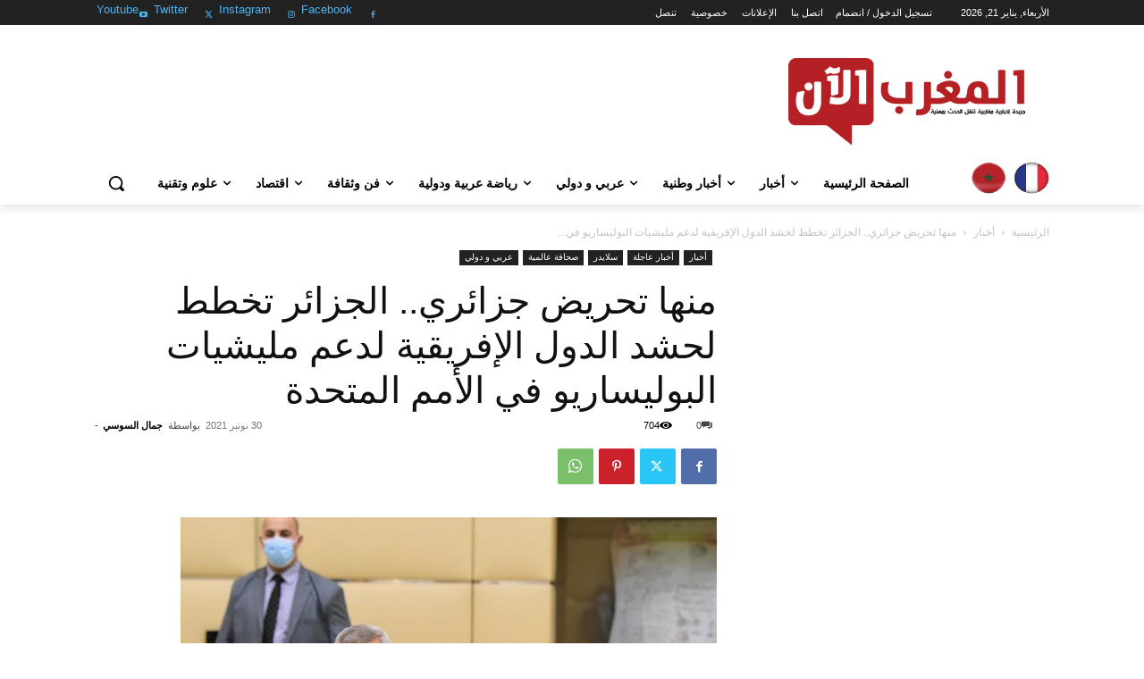

--- FILE ---
content_type: text/html; charset=UTF-8
request_url: https://maghrebalaan.com/%D9%85%D9%86%D9%87%D8%A7-%D8%AA%D8%AD%D8%B1%D9%8A%D8%B6-%D8%AC%D8%B2%D8%A7%D8%A6%D8%B1%D9%8A-%D8%A7%D9%84%D8%AC%D8%B2%D8%A7%D8%A6%D8%B1-%D8%AA%D8%AE%D8%B7%D8%B7-%D9%84%D8%AD%D8%B4%D8%AF-%D8%A7%D9%84/
body_size: 125156
content:
<!doctype html >
<html dir="rtl" lang="ary" id="html" prefix="og: http://ogp.me/ns# fb: http://ogp.me/ns/fb#">
<head>
    <meta charset="UTF-8" />
    <title>منها تحريض جزائري.. الجزائر تخطط لحشد الدول الإفريقية لدعم مليشيات البوليساريو في الأمم المتحدة | المغرب الآن</title>
    <meta name="viewport" content="width=device-width, initial-scale=1.0">
    <link rel="pingback" href="https://maghrebalaan.com/xmlrpc.php" />
    <meta name='robots' content='max-image-preview:large' />
<link rel="alternate" type="application/rss+xml" title="المغرب الآن &raquo; الخلاصة" href="https://maghrebalaan.com/feed/" />
<link rel="alternate" title="oEmbed (JSON)" type="application/json+oembed" href="https://maghrebalaan.com/wp-json/oembed/1.0/embed?url=https%3A%2F%2Fmaghrebalaan.com%2F%25d9%2585%25d9%2586%25d9%2587%25d8%25a7-%25d8%25aa%25d8%25ad%25d8%25b1%25d9%258a%25d8%25b6-%25d8%25ac%25d8%25b2%25d8%25a7%25d8%25a6%25d8%25b1%25d9%258a-%25d8%25a7%25d9%2584%25d8%25ac%25d8%25b2%25d8%25a7%25d8%25a6%25d8%25b1-%25d8%25aa%25d8%25ae%25d8%25b7%25d8%25b7-%25d9%2584%25d8%25ad%25d8%25b4%25d8%25af-%25d8%25a7%25d9%2584%2F" />
<link rel="alternate" title="oEmbed (XML)" type="text/xml+oembed" href="https://maghrebalaan.com/wp-json/oembed/1.0/embed?url=https%3A%2F%2Fmaghrebalaan.com%2F%25d9%2585%25d9%2586%25d9%2587%25d8%25a7-%25d8%25aa%25d8%25ad%25d8%25b1%25d9%258a%25d8%25b6-%25d8%25ac%25d8%25b2%25d8%25a7%25d8%25a6%25d8%25b1%25d9%258a-%25d8%25a7%25d9%2584%25d8%25ac%25d8%25b2%25d8%25a7%25d8%25a6%25d8%25b1-%25d8%25aa%25d8%25ae%25d8%25b7%25d8%25b7-%25d9%2584%25d8%25ad%25d8%25b4%25d8%25af-%25d8%25a7%25d9%2584%2F&#038;format=xml" />
<style id='wp-img-auto-sizes-contain-inline-css' type='text/css'>
img:is([sizes=auto i],[sizes^="auto," i]){contain-intrinsic-size:3000px 1500px}
/*# sourceURL=wp-img-auto-sizes-contain-inline-css */
</style>
<style id='wp-emoji-styles-inline-css' type='text/css'>

	img.wp-smiley, img.emoji {
		display: inline !important;
		border: none !important;
		box-shadow: none !important;
		height: 1em !important;
		width: 1em !important;
		margin: 0 0.07em !important;
		vertical-align: -0.1em !important;
		background: none !important;
		padding: 0 !important;
	}
/*# sourceURL=wp-emoji-styles-inline-css */
</style>
<style id='wp-block-library-inline-css' type='text/css'>
:root{--wp-block-synced-color:#7a00df;--wp-block-synced-color--rgb:122,0,223;--wp-bound-block-color:var(--wp-block-synced-color);--wp-editor-canvas-background:#ddd;--wp-admin-theme-color:#007cba;--wp-admin-theme-color--rgb:0,124,186;--wp-admin-theme-color-darker-10:#006ba1;--wp-admin-theme-color-darker-10--rgb:0,107,160.5;--wp-admin-theme-color-darker-20:#005a87;--wp-admin-theme-color-darker-20--rgb:0,90,135;--wp-admin-border-width-focus:2px}@media (min-resolution:192dpi){:root{--wp-admin-border-width-focus:1.5px}}.wp-element-button{cursor:pointer}:root .has-very-light-gray-background-color{background-color:#eee}:root .has-very-dark-gray-background-color{background-color:#313131}:root .has-very-light-gray-color{color:#eee}:root .has-very-dark-gray-color{color:#313131}:root .has-vivid-green-cyan-to-vivid-cyan-blue-gradient-background{background:linear-gradient(135deg,#00d084,#0693e3)}:root .has-purple-crush-gradient-background{background:linear-gradient(135deg,#34e2e4,#4721fb 50%,#ab1dfe)}:root .has-hazy-dawn-gradient-background{background:linear-gradient(135deg,#faaca8,#dad0ec)}:root .has-subdued-olive-gradient-background{background:linear-gradient(135deg,#fafae1,#67a671)}:root .has-atomic-cream-gradient-background{background:linear-gradient(135deg,#fdd79a,#004a59)}:root .has-nightshade-gradient-background{background:linear-gradient(135deg,#330968,#31cdcf)}:root .has-midnight-gradient-background{background:linear-gradient(135deg,#020381,#2874fc)}:root{--wp--preset--font-size--normal:16px;--wp--preset--font-size--huge:42px}.has-regular-font-size{font-size:1em}.has-larger-font-size{font-size:2.625em}.has-normal-font-size{font-size:var(--wp--preset--font-size--normal)}.has-huge-font-size{font-size:var(--wp--preset--font-size--huge)}.has-text-align-center{text-align:center}.has-text-align-left{text-align:left}.has-text-align-right{text-align:right}.has-fit-text{white-space:nowrap!important}#end-resizable-editor-section{display:none}.aligncenter{clear:both}.items-justified-left{justify-content:flex-start}.items-justified-center{justify-content:center}.items-justified-right{justify-content:flex-end}.items-justified-space-between{justify-content:space-between}.screen-reader-text{border:0;clip-path:inset(50%);height:1px;margin:-1px;overflow:hidden;padding:0;position:absolute;width:1px;word-wrap:normal!important}.screen-reader-text:focus{background-color:#ddd;clip-path:none;color:#444;display:block;font-size:1em;height:auto;left:5px;line-height:normal;padding:15px 23px 14px;text-decoration:none;top:5px;width:auto;z-index:100000}html :where(.has-border-color){border-style:solid}html :where([style*=border-top-color]){border-top-style:solid}html :where([style*=border-right-color]){border-right-style:solid}html :where([style*=border-bottom-color]){border-bottom-style:solid}html :where([style*=border-left-color]){border-left-style:solid}html :where([style*=border-width]){border-style:solid}html :where([style*=border-top-width]){border-top-style:solid}html :where([style*=border-right-width]){border-right-style:solid}html :where([style*=border-bottom-width]){border-bottom-style:solid}html :where([style*=border-left-width]){border-left-style:solid}html :where(img[class*=wp-image-]){height:auto;max-width:100%}:where(figure){margin:0 0 1em}html :where(.is-position-sticky){--wp-admin--admin-bar--position-offset:var(--wp-admin--admin-bar--height,0px)}@media screen and (max-width:600px){html :where(.is-position-sticky){--wp-admin--admin-bar--position-offset:0px}}

/*# sourceURL=wp-block-library-inline-css */
</style><style id='global-styles-inline-css' type='text/css'>
:root{--wp--preset--aspect-ratio--square: 1;--wp--preset--aspect-ratio--4-3: 4/3;--wp--preset--aspect-ratio--3-4: 3/4;--wp--preset--aspect-ratio--3-2: 3/2;--wp--preset--aspect-ratio--2-3: 2/3;--wp--preset--aspect-ratio--16-9: 16/9;--wp--preset--aspect-ratio--9-16: 9/16;--wp--preset--color--black: #000000;--wp--preset--color--cyan-bluish-gray: #abb8c3;--wp--preset--color--white: #ffffff;--wp--preset--color--pale-pink: #f78da7;--wp--preset--color--vivid-red: #cf2e2e;--wp--preset--color--luminous-vivid-orange: #ff6900;--wp--preset--color--luminous-vivid-amber: #fcb900;--wp--preset--color--light-green-cyan: #7bdcb5;--wp--preset--color--vivid-green-cyan: #00d084;--wp--preset--color--pale-cyan-blue: #8ed1fc;--wp--preset--color--vivid-cyan-blue: #0693e3;--wp--preset--color--vivid-purple: #9b51e0;--wp--preset--gradient--vivid-cyan-blue-to-vivid-purple: linear-gradient(135deg,rgb(6,147,227) 0%,rgb(155,81,224) 100%);--wp--preset--gradient--light-green-cyan-to-vivid-green-cyan: linear-gradient(135deg,rgb(122,220,180) 0%,rgb(0,208,130) 100%);--wp--preset--gradient--luminous-vivid-amber-to-luminous-vivid-orange: linear-gradient(135deg,rgb(252,185,0) 0%,rgb(255,105,0) 100%);--wp--preset--gradient--luminous-vivid-orange-to-vivid-red: linear-gradient(135deg,rgb(255,105,0) 0%,rgb(207,46,46) 100%);--wp--preset--gradient--very-light-gray-to-cyan-bluish-gray: linear-gradient(135deg,rgb(238,238,238) 0%,rgb(169,184,195) 100%);--wp--preset--gradient--cool-to-warm-spectrum: linear-gradient(135deg,rgb(74,234,220) 0%,rgb(151,120,209) 20%,rgb(207,42,186) 40%,rgb(238,44,130) 60%,rgb(251,105,98) 80%,rgb(254,248,76) 100%);--wp--preset--gradient--blush-light-purple: linear-gradient(135deg,rgb(255,206,236) 0%,rgb(152,150,240) 100%);--wp--preset--gradient--blush-bordeaux: linear-gradient(135deg,rgb(254,205,165) 0%,rgb(254,45,45) 50%,rgb(107,0,62) 100%);--wp--preset--gradient--luminous-dusk: linear-gradient(135deg,rgb(255,203,112) 0%,rgb(199,81,192) 50%,rgb(65,88,208) 100%);--wp--preset--gradient--pale-ocean: linear-gradient(135deg,rgb(255,245,203) 0%,rgb(182,227,212) 50%,rgb(51,167,181) 100%);--wp--preset--gradient--electric-grass: linear-gradient(135deg,rgb(202,248,128) 0%,rgb(113,206,126) 100%);--wp--preset--gradient--midnight: linear-gradient(135deg,rgb(2,3,129) 0%,rgb(40,116,252) 100%);--wp--preset--font-size--small: 11px;--wp--preset--font-size--medium: 20px;--wp--preset--font-size--large: 32px;--wp--preset--font-size--x-large: 42px;--wp--preset--font-size--regular: 15px;--wp--preset--font-size--larger: 50px;--wp--preset--spacing--20: 0.44rem;--wp--preset--spacing--30: 0.67rem;--wp--preset--spacing--40: 1rem;--wp--preset--spacing--50: 1.5rem;--wp--preset--spacing--60: 2.25rem;--wp--preset--spacing--70: 3.38rem;--wp--preset--spacing--80: 5.06rem;--wp--preset--shadow--natural: 6px 6px 9px rgba(0, 0, 0, 0.2);--wp--preset--shadow--deep: 12px 12px 50px rgba(0, 0, 0, 0.4);--wp--preset--shadow--sharp: 6px 6px 0px rgba(0, 0, 0, 0.2);--wp--preset--shadow--outlined: 6px 6px 0px -3px rgb(255, 255, 255), 6px 6px rgb(0, 0, 0);--wp--preset--shadow--crisp: 6px 6px 0px rgb(0, 0, 0);}:where(.is-layout-flex){gap: 0.5em;}:where(.is-layout-grid){gap: 0.5em;}body .is-layout-flex{display: flex;}.is-layout-flex{flex-wrap: wrap;align-items: center;}.is-layout-flex > :is(*, div){margin: 0;}body .is-layout-grid{display: grid;}.is-layout-grid > :is(*, div){margin: 0;}:where(.wp-block-columns.is-layout-flex){gap: 2em;}:where(.wp-block-columns.is-layout-grid){gap: 2em;}:where(.wp-block-post-template.is-layout-flex){gap: 1.25em;}:where(.wp-block-post-template.is-layout-grid){gap: 1.25em;}.has-black-color{color: var(--wp--preset--color--black) !important;}.has-cyan-bluish-gray-color{color: var(--wp--preset--color--cyan-bluish-gray) !important;}.has-white-color{color: var(--wp--preset--color--white) !important;}.has-pale-pink-color{color: var(--wp--preset--color--pale-pink) !important;}.has-vivid-red-color{color: var(--wp--preset--color--vivid-red) !important;}.has-luminous-vivid-orange-color{color: var(--wp--preset--color--luminous-vivid-orange) !important;}.has-luminous-vivid-amber-color{color: var(--wp--preset--color--luminous-vivid-amber) !important;}.has-light-green-cyan-color{color: var(--wp--preset--color--light-green-cyan) !important;}.has-vivid-green-cyan-color{color: var(--wp--preset--color--vivid-green-cyan) !important;}.has-pale-cyan-blue-color{color: var(--wp--preset--color--pale-cyan-blue) !important;}.has-vivid-cyan-blue-color{color: var(--wp--preset--color--vivid-cyan-blue) !important;}.has-vivid-purple-color{color: var(--wp--preset--color--vivid-purple) !important;}.has-black-background-color{background-color: var(--wp--preset--color--black) !important;}.has-cyan-bluish-gray-background-color{background-color: var(--wp--preset--color--cyan-bluish-gray) !important;}.has-white-background-color{background-color: var(--wp--preset--color--white) !important;}.has-pale-pink-background-color{background-color: var(--wp--preset--color--pale-pink) !important;}.has-vivid-red-background-color{background-color: var(--wp--preset--color--vivid-red) !important;}.has-luminous-vivid-orange-background-color{background-color: var(--wp--preset--color--luminous-vivid-orange) !important;}.has-luminous-vivid-amber-background-color{background-color: var(--wp--preset--color--luminous-vivid-amber) !important;}.has-light-green-cyan-background-color{background-color: var(--wp--preset--color--light-green-cyan) !important;}.has-vivid-green-cyan-background-color{background-color: var(--wp--preset--color--vivid-green-cyan) !important;}.has-pale-cyan-blue-background-color{background-color: var(--wp--preset--color--pale-cyan-blue) !important;}.has-vivid-cyan-blue-background-color{background-color: var(--wp--preset--color--vivid-cyan-blue) !important;}.has-vivid-purple-background-color{background-color: var(--wp--preset--color--vivid-purple) !important;}.has-black-border-color{border-color: var(--wp--preset--color--black) !important;}.has-cyan-bluish-gray-border-color{border-color: var(--wp--preset--color--cyan-bluish-gray) !important;}.has-white-border-color{border-color: var(--wp--preset--color--white) !important;}.has-pale-pink-border-color{border-color: var(--wp--preset--color--pale-pink) !important;}.has-vivid-red-border-color{border-color: var(--wp--preset--color--vivid-red) !important;}.has-luminous-vivid-orange-border-color{border-color: var(--wp--preset--color--luminous-vivid-orange) !important;}.has-luminous-vivid-amber-border-color{border-color: var(--wp--preset--color--luminous-vivid-amber) !important;}.has-light-green-cyan-border-color{border-color: var(--wp--preset--color--light-green-cyan) !important;}.has-vivid-green-cyan-border-color{border-color: var(--wp--preset--color--vivid-green-cyan) !important;}.has-pale-cyan-blue-border-color{border-color: var(--wp--preset--color--pale-cyan-blue) !important;}.has-vivid-cyan-blue-border-color{border-color: var(--wp--preset--color--vivid-cyan-blue) !important;}.has-vivid-purple-border-color{border-color: var(--wp--preset--color--vivid-purple) !important;}.has-vivid-cyan-blue-to-vivid-purple-gradient-background{background: var(--wp--preset--gradient--vivid-cyan-blue-to-vivid-purple) !important;}.has-light-green-cyan-to-vivid-green-cyan-gradient-background{background: var(--wp--preset--gradient--light-green-cyan-to-vivid-green-cyan) !important;}.has-luminous-vivid-amber-to-luminous-vivid-orange-gradient-background{background: var(--wp--preset--gradient--luminous-vivid-amber-to-luminous-vivid-orange) !important;}.has-luminous-vivid-orange-to-vivid-red-gradient-background{background: var(--wp--preset--gradient--luminous-vivid-orange-to-vivid-red) !important;}.has-very-light-gray-to-cyan-bluish-gray-gradient-background{background: var(--wp--preset--gradient--very-light-gray-to-cyan-bluish-gray) !important;}.has-cool-to-warm-spectrum-gradient-background{background: var(--wp--preset--gradient--cool-to-warm-spectrum) !important;}.has-blush-light-purple-gradient-background{background: var(--wp--preset--gradient--blush-light-purple) !important;}.has-blush-bordeaux-gradient-background{background: var(--wp--preset--gradient--blush-bordeaux) !important;}.has-luminous-dusk-gradient-background{background: var(--wp--preset--gradient--luminous-dusk) !important;}.has-pale-ocean-gradient-background{background: var(--wp--preset--gradient--pale-ocean) !important;}.has-electric-grass-gradient-background{background: var(--wp--preset--gradient--electric-grass) !important;}.has-midnight-gradient-background{background: var(--wp--preset--gradient--midnight) !important;}.has-small-font-size{font-size: var(--wp--preset--font-size--small) !important;}.has-medium-font-size{font-size: var(--wp--preset--font-size--medium) !important;}.has-large-font-size{font-size: var(--wp--preset--font-size--large) !important;}.has-x-large-font-size{font-size: var(--wp--preset--font-size--x-large) !important;}
/*# sourceURL=global-styles-inline-css */
</style>

<style id='classic-theme-styles-inline-css' type='text/css'>
/*! This file is auto-generated */
.wp-block-button__link{color:#fff;background-color:#32373c;border-radius:9999px;box-shadow:none;text-decoration:none;padding:calc(.667em + 2px) calc(1.333em + 2px);font-size:1.125em}.wp-block-file__button{background:#32373c;color:#fff;text-decoration:none}
/*# sourceURL=/wp-includes/css/classic-themes.min.css */
</style>
<link rel='stylesheet' id='arve-main-css' href='https://maghrebalaan.com/wp-content/plugins/advanced-responsive-video-embedder/build/main.css?ver=b087dd41bba279baeb77' type='text/css' media='all' />
<link rel='stylesheet' id='td-plugin-multi-purpose-css' href='https://maghrebalaan.com/wp-content/plugins/td-composer/td-multi-purpose/style.css?ver=72f925014dc5642945728092f057897e' type='text/css' media='all' />
<link rel='stylesheet' id='td-theme-css' href='https://maghrebalaan.com/wp-content/themes/Newspaper/style.css?ver=12.6.6' type='text/css' media='all' />
<style id='td-theme-inline-css' type='text/css'>@media (max-width:767px){.td-header-desktop-wrap{display:none}}@media (min-width:767px){.td-header-mobile-wrap{display:none}}</style>
<link rel='stylesheet' id='td-legacy-framework-front-style-css' href='https://maghrebalaan.com/wp-content/plugins/td-composer/legacy/Newspaper/assets/css/td_legacy_main.css?ver=72f925014dc5642945728092f057897e' type='text/css' media='all' />
<link rel='stylesheet' id='tdb_style_cloud_templates_front-css' href='https://maghrebalaan.com/wp-content/plugins/td-cloud-library/assets/css/tdb_main.css?ver=b379c96c54343541fd8742379a419361' type='text/css' media='all' />
<script type="text/javascript" src="https://maghrebalaan.com/wp-includes/js/jquery/jquery.min.js?ver=3.7.1" id="jquery-core-js"></script>
<script type="text/javascript" src="https://maghrebalaan.com/wp-includes/js/jquery/jquery-migrate.min.js?ver=3.4.1" id="jquery-migrate-js"></script>
<link rel="https://api.w.org/" href="https://maghrebalaan.com/wp-json/" /><link rel="alternate" title="JSON" type="application/json" href="https://maghrebalaan.com/wp-json/wp/v2/posts/110697" /><link rel="EditURI" type="application/rsd+xml" title="RSD" href="https://maghrebalaan.com/xmlrpc.php?rsd" />
<meta name="generator" content="WordPress 6.9" />
<link rel="canonical" href="https://maghrebalaan.com/%d9%85%d9%86%d9%87%d8%a7-%d8%aa%d8%ad%d8%b1%d9%8a%d8%b6-%d8%ac%d8%b2%d8%a7%d8%a6%d8%b1%d9%8a-%d8%a7%d9%84%d8%ac%d8%b2%d8%a7%d8%a6%d8%b1-%d8%aa%d8%ae%d8%b7%d8%b7-%d9%84%d8%ad%d8%b4%d8%af-%d8%a7%d9%84/" />
<link rel='shortlink' href='https://maghrebalaan.com/?p=110697' />
    <script>
        window.tdb_global_vars = {"wpRestUrl":"https:\/\/maghrebalaan.com\/wp-json\/","permalinkStructure":"\/%postname%\/"};
        window.tdb_p_autoload_vars = {"isAjax":false,"isAdminBarShowing":false,"autoloadScrollPercent":20,"postAutoloadStatus":"off","origPostEditUrl":null};
    </script>
    
    <style id="tdb-global-colors">:root{--accent-color:#fff}</style>

    
	<!-- Google tag (gtag.js) -->
<script async src="https://www.googletagmanager.com/gtag/js?id=G-YE43FCTN8N"></script>
<script>
  window.dataLayer = window.dataLayer || [];
  function gtag(){dataLayer.push(arguments);}
  gtag('js', new Date());

  gtag('config', 'G-YE43FCTN8N');
</script>
<!-- JS generated by theme -->

<script type="text/javascript" id="td-generated-header-js">
    
    

	    var tdBlocksArray = []; //here we store all the items for the current page

	    // td_block class - each ajax block uses a object of this class for requests
	    function tdBlock() {
		    this.id = '';
		    this.block_type = 1; //block type id (1-234 etc)
		    this.atts = '';
		    this.td_column_number = '';
		    this.td_current_page = 1; //
		    this.post_count = 0; //from wp
		    this.found_posts = 0; //from wp
		    this.max_num_pages = 0; //from wp
		    this.td_filter_value = ''; //current live filter value
		    this.is_ajax_running = false;
		    this.td_user_action = ''; // load more or infinite loader (used by the animation)
		    this.header_color = '';
		    this.ajax_pagination_infinite_stop = ''; //show load more at page x
	    }

        // td_js_generator - mini detector
        ( function () {
            var htmlTag = document.getElementsByTagName("html")[0];

	        if ( navigator.userAgent.indexOf("MSIE 10.0") > -1 ) {
                htmlTag.className += ' ie10';
            }

            if ( !!navigator.userAgent.match(/Trident.*rv\:11\./) ) {
                htmlTag.className += ' ie11';
            }

	        if ( navigator.userAgent.indexOf("Edge") > -1 ) {
                htmlTag.className += ' ieEdge';
            }

            if ( /(iPad|iPhone|iPod)/g.test(navigator.userAgent) ) {
                htmlTag.className += ' td-md-is-ios';
            }

            var user_agent = navigator.userAgent.toLowerCase();
            if ( user_agent.indexOf("android") > -1 ) {
                htmlTag.className += ' td-md-is-android';
            }

            if ( -1 !== navigator.userAgent.indexOf('Mac OS X')  ) {
                htmlTag.className += ' td-md-is-os-x';
            }

            if ( /chrom(e|ium)/.test(navigator.userAgent.toLowerCase()) ) {
               htmlTag.className += ' td-md-is-chrome';
            }

            if ( -1 !== navigator.userAgent.indexOf('Firefox') ) {
                htmlTag.className += ' td-md-is-firefox';
            }

            if ( -1 !== navigator.userAgent.indexOf('Safari') && -1 === navigator.userAgent.indexOf('Chrome') ) {
                htmlTag.className += ' td-md-is-safari';
            }

            if( -1 !== navigator.userAgent.indexOf('IEMobile') ){
                htmlTag.className += ' td-md-is-iemobile';
            }

        })();

        var tdLocalCache = {};

        ( function () {
            "use strict";

            tdLocalCache = {
                data: {},
                remove: function (resource_id) {
                    delete tdLocalCache.data[resource_id];
                },
                exist: function (resource_id) {
                    return tdLocalCache.data.hasOwnProperty(resource_id) && tdLocalCache.data[resource_id] !== null;
                },
                get: function (resource_id) {
                    return tdLocalCache.data[resource_id];
                },
                set: function (resource_id, cachedData) {
                    tdLocalCache.remove(resource_id);
                    tdLocalCache.data[resource_id] = cachedData;
                }
            };
        })();

    
    
var td_viewport_interval_list=[{"limitBottom":767,"sidebarWidth":228},{"limitBottom":1018,"sidebarWidth":300},{"limitBottom":1140,"sidebarWidth":324}];
var td_animation_stack_effect="type0";
var tds_animation_stack=true;
var td_animation_stack_specific_selectors=".entry-thumb, img, .td-lazy-img";
var td_animation_stack_general_selectors=".td-animation-stack img, .td-animation-stack .entry-thumb, .post img, .td-animation-stack .td-lazy-img";
var tds_general_modal_image="yes";
var tdc_is_installed="yes";
var td_ajax_url="https:\/\/maghrebalaan.com\/wp-admin\/admin-ajax.php?td_theme_name=Newspaper&v=12.6.6";
var td_get_template_directory_uri="https:\/\/maghrebalaan.com\/wp-content\/plugins\/td-composer\/legacy\/common";
var tds_snap_menu="";
var tds_logo_on_sticky="";
var tds_header_style="";
var td_please_wait="\u064a\u0631\u062c\u0649 \u0627\u0644\u0627\u0646\u062a\u0638\u0627\u0631 ...";
var td_email_user_pass_incorrect="\u0627\u0644\u0645\u0633\u062a\u062e\u062f\u0645 \u0623\u0648 \u0643\u0644\u0645\u0629 \u0627\u0644\u0645\u0631\u0648\u0631 \u063a\u064a\u0631 \u0635\u062d\u064a\u062d\u0629!";
var td_email_user_incorrect="\u0627\u0644\u0628\u0631\u064a\u062f \u0627\u0644\u0625\u0644\u0643\u062a\u0631\u0648\u0646\u064a \u0623\u0648 \u0627\u0633\u0645 \u0627\u0644\u0645\u0633\u062a\u062e\u062f\u0645 \u063a\u064a\u0631 \u0635\u062d\u064a\u062d!";
var td_email_incorrect="\u0627\u0644\u0628\u0631\u064a\u062f \u0627\u0644\u0625\u0644\u0643\u062a\u0631\u0648\u0646\u064a \u063a\u064a\u0631 \u0635\u062d\u064a\u062d!";
var td_user_incorrect="Username incorrect!";
var td_email_user_empty="Email or username empty!";
var td_pass_empty="Pass empty!";
var td_pass_pattern_incorrect="Invalid Pass Pattern!";
var td_retype_pass_incorrect="Retyped Pass incorrect!";
var tds_more_articles_on_post_enable="";
var tds_more_articles_on_post_time_to_wait="";
var tds_more_articles_on_post_pages_distance_from_top=0;
var tds_captcha="";
var tds_theme_color_site_wide="#4db2ec";
var tds_smart_sidebar="";
var tdThemeName="Newspaper";
var tdThemeNameWl="Newspaper";
var td_magnific_popup_translation_tPrev="\u0627\u0644\u0633\u0627\u0628\u0642 (\u0645\u0646 \u0627\u0644\u064a\u0633\u0627\u0631 \u0645\u0641\u062a\u0627\u062d \u0627\u0644\u0633\u0647\u0645)";
var td_magnific_popup_translation_tNext="\u0627\u0644\u062a\u0627\u0644\u064a (\u0627\u0644\u0635\u062d\u064a\u062d \u0645\u0641\u062a\u0627\u062d \u0627\u0644\u0633\u0647\u0645)";
var td_magnific_popup_translation_tCounter="%curr% \u0645\u0646 %total%";
var td_magnific_popup_translation_ajax_tError="\u0627\u0644\u0645\u062d\u062a\u0648\u0649 \u0645\u0646 %url% \u0644\u0627 \u064a\u0645\u0643\u0646 \u062a\u062d\u0645\u064a\u0644.";
var td_magnific_popup_translation_image_tError="\u0644\u0627 \u064a\u0645\u0643\u0646 \u062a\u062d\u0645\u064a\u0644 \u0635\u0648\u0631\u0629 #%curr%.";
var tdBlockNonce="1684be1154";
var tdMobileMenu="enabled";
var tdMobileSearch="enabled";
var tdDateNamesI18n={"month_names":["\u064a\u0646\u0627\u064a\u0631","\u0641\u0628\u0631\u0627\u064a\u0631","\u0645\u0627\u0631\u0633","\u0623\u0628\u0631\u064a\u0644","\u0645\u0627\u064a","\u064a\u0648\u0646\u064a\u0648","\u064a\u0648\u0644\u064a\u0648\u0632","\u063a\u0634\u062a","\u0634\u062a\u0646\u0628\u0631","\u0623\u0643\u062a\u0648\u0628\u0631","\u0646\u0648\u0646\u0628\u0631","\u062f\u062c\u0646\u0628\u0631"],"month_names_short":["\u064a\u0646\u0627\u064a\u0631","\u0641\u0628\u0631\u0627\u064a\u0631","\u0645\u0627\u0631\u0633 ","\u0623\u0628\u0631\u064a\u0644 ","\u0645\u0627\u064a\u0648 ","\u064a\u0648\u0646\u064a\u0648","\u064a\u0648\u0644\u064a\u0648","\u0623\u063a\u0633\u0637\u0633 ","\u0633\u0628\u062a\u0645\u0628\u0631 ","\u0623\u0643\u062a\u0648\u0628\u0631","\u0646\u0648\u0641\u0645\u0628\u0631","\u062f\u064a\u0633\u0645\u0628\u0631"],"day_names":["\u0627\u0644\u0623\u062d\u062f","\u0627\u0644\u0625\u062b\u0646\u064a\u0646","\u0627\u0644\u062b\u0644\u0627\u062b\u0627\u0621","\u0627\u0644\u0623\u0631\u0628\u0639\u0627\u0621","\u0627\u0644\u062e\u0645\u064a\u0633","\u0627\u0644\u062c\u0645\u0639\u0629","\u0627\u0644\u0633\u0628\u062a"],"day_names_short":["\u0627\u0644\u0623\u062d\u062f","\u0627\u0644\u0623\u062b\u0646\u064a\u0646","\u0627\u0644\u062b\u0644\u0627\u062b\u0627\u0621","\u0627\u0644\u0623\u0631\u0628\u0639\u0627\u0621","\u0627\u0644\u062e\u0645\u064a\u0633","\u0627\u0644\u062c\u0645\u0639\u0629","\u0627\u0644\u0633\u0628\u062a"]};
var tdb_modal_confirm="Save";
var tdb_modal_cancel="Cancel";
var tdb_modal_confirm_alt="Yes";
var tdb_modal_cancel_alt="No";
var td_deploy_mode="deploy";
var td_ad_background_click_link="";
var td_ad_background_click_target="";
</script>


<!-- Header style compiled by theme -->

<style>.td-menu-background,.td-search-background{background-image:url('http://maghrebalaan.com/wp-content/uploads/2023/03/mobile-bg.jpg')}.white-popup-block:before{background-image:url('http://maghrebalaan.com/wp-content/uploads/2023/03/login-mod.jpg')}:root{--td_excl_label:'حصرية';--td_mobile_gradient_one_mob:rgba(0,0,0,0.5);--td_mobile_gradient_two_mob:rgba(0,0,0,0.6)}</style>




<script type="application/ld+json">
    {
        "@context": "https://schema.org",
        "@type": "BreadcrumbList",
        "itemListElement": [
            {
                "@type": "ListItem",
                "position": 1,
                "item": {
                    "@type": "WebSite",
                    "@id": "https://maghrebalaan.com/",
                    "name": "الرئيسية"
                }
            },
            {
                "@type": "ListItem",
                "position": 2,
                    "item": {
                    "@type": "WebPage",
                    "@id": "https://maghrebalaan.com/category/%d8%a3%d8%ae%d8%b1-%d8%a7%d9%84%d8%a3%d8%ae%d8%a8%d8%a7%d8%b1/",
                    "name": "أخبار"
                }
            }
            ,{
                "@type": "ListItem",
                "position": 3,
                    "item": {
                    "@type": "WebPage",
                    "@id": "https://maghrebalaan.com/%d9%85%d9%86%d9%87%d8%a7-%d8%aa%d8%ad%d8%b1%d9%8a%d8%b6-%d8%ac%d8%b2%d8%a7%d8%a6%d8%b1%d9%8a-%d8%a7%d9%84%d8%ac%d8%b2%d8%a7%d8%a6%d8%b1-%d8%aa%d8%ae%d8%b7%d8%b7-%d9%84%d8%ad%d8%b4%d8%af-%d8%a7%d9%84/",
                    "name": "منها تحريض جزائري.. الجزائر تخطط لحشد الدول الإفريقية لدعم مليشيات البوليساريو في..."                                
                }
            }    
        ]
    }
</script>
<link rel="icon" href="https://maghrebalaan.com/wp-content/uploads/2025/11/logoOK-2-150x116.png" sizes="32x32" />
<link rel="icon" href="https://maghrebalaan.com/wp-content/uploads/2025/11/logoOK-2.png" sizes="192x192" />
<link rel="apple-touch-icon" href="https://maghrebalaan.com/wp-content/uploads/2025/11/logoOK-2.png" />
<meta name="msapplication-TileImage" content="https://maghrebalaan.com/wp-content/uploads/2025/11/logoOK-2.png" />

<!-- Button style compiled by theme -->

<style></style>


<!-- START - Open Graph and Twitter Card Tags 3.3.0 -->
 <!-- Facebook Open Graph -->
  <meta property="og:locale" content="ar_AR"/>
  <meta property="og:site_name" content="المغرب الآن"/>
  <meta property="og:title" content="منها تحريض جزائري.. الجزائر تخطط لحشد الدول الإفريقية لدعم مليشيات البوليساريو في الأمم المتحدة"/>
  <meta property="og:url" content="https://maghrebalaan.com/%d9%85%d9%86%d9%87%d8%a7-%d8%aa%d8%ad%d8%b1%d9%8a%d8%b6-%d8%ac%d8%b2%d8%a7%d8%a6%d8%b1%d9%8a-%d8%a7%d9%84%d8%ac%d8%b2%d8%a7%d8%a6%d8%b1-%d8%aa%d8%ae%d8%b7%d8%b7-%d9%84%d8%ad%d8%b4%d8%af-%d8%a7%d9%84/"/>
  <meta property="og:type" content="article"/>
  <meta property="og:description" content="جبهة واحدة كانت تتحشد عليها القوات المغربية لصد الأخطار والإرهاب على المملكة؛ تقع في الأقاليم الجنوبية المسترجعة ، حيث تخوض الرباط حرباً في الصحراء، منذ 1978، لمقاتلة مليشيا البوليساريو الانفصاليين، لكن يبدو أن جبهة ثانية ستفتح في منطقة الساحل الأفريقي حيث البوليساريو ومن خلفه الجزائر.
لكنه لم يكشف"/>
  <meta property="og:image" content="https://maghrebalaan.com/wp-content/uploads/2021/11/FEGkSJ_WUAkWXtX.jpg"/>
  <meta property="og:image:url" content="https://maghrebalaan.com/wp-content/uploads/2021/11/FEGkSJ_WUAkWXtX.jpg"/>
  <meta property="og:image:secure_url" content="https://maghrebalaan.com/wp-content/uploads/2021/11/FEGkSJ_WUAkWXtX.jpg"/>
  <meta property="article:published_time" content="2021-11-30T20:34:42+00:00"/>
  <meta property="article:modified_time" content="2021-11-30T20:34:42+00:00" />
  <meta property="og:updated_time" content="2021-11-30T20:34:42+00:00" />
  <meta property="article:section" content="أخبار"/>
  <meta property="article:section" content="أخبار عاجلة"/>
  <meta property="article:section" content="سلايدر"/>
  <meta property="article:section" content="صحافة عالمية"/>
  <meta property="article:section" content="عربي و دولي"/>
 <!-- Google+ / Schema.org -->
  <meta itemprop="name" content="منها تحريض جزائري.. الجزائر تخطط لحشد الدول الإفريقية لدعم مليشيات البوليساريو في الأمم المتحدة"/>
  <meta itemprop="headline" content="منها تحريض جزائري.. الجزائر تخطط لحشد الدول الإفريقية لدعم مليشيات البوليساريو في الأمم المتحدة"/>
  <meta itemprop="description" content="جبهة واحدة كانت تتحشد عليها القوات المغربية لصد الأخطار والإرهاب على المملكة؛ تقع في الأقاليم الجنوبية المسترجعة ، حيث تخوض الرباط حرباً في الصحراء، منذ 1978، لمقاتلة مليشيا البوليساريو الانفصاليين، لكن يبدو أن جبهة ثانية ستفتح في منطقة الساحل الأفريقي حيث البوليساريو ومن خلفه الجزائر.
لكنه لم يكشف"/>
  <meta itemprop="image" content="https://maghrebalaan.com/wp-content/uploads/2021/11/FEGkSJ_WUAkWXtX.jpg"/>
  <meta itemprop="datePublished" content="2021-11-30"/>
  <meta itemprop="dateModified" content="2021-11-30T20:34:42+00:00" />
  <meta itemprop="author" content="جمال السوسي"/>
  <!--<meta itemprop="publisher" content="المغرب الآن"/>--> <!-- To solve: The attribute publisher.itemtype has an invalid value -->
 <!-- Twitter Cards -->
  <meta name="twitter:title" content="منها تحريض جزائري.. الجزائر تخطط لحشد الدول الإفريقية لدعم مليشيات البوليساريو في الأمم المتحدة"/>
  <meta name="twitter:url" content="https://maghrebalaan.com/%d9%85%d9%86%d9%87%d8%a7-%d8%aa%d8%ad%d8%b1%d9%8a%d8%b6-%d8%ac%d8%b2%d8%a7%d8%a6%d8%b1%d9%8a-%d8%a7%d9%84%d8%ac%d8%b2%d8%a7%d8%a6%d8%b1-%d8%aa%d8%ae%d8%b7%d8%b7-%d9%84%d8%ad%d8%b4%d8%af-%d8%a7%d9%84/"/>
  <meta name="twitter:description" content="جبهة واحدة كانت تتحشد عليها القوات المغربية لصد الأخطار والإرهاب على المملكة؛ تقع في الأقاليم الجنوبية المسترجعة ، حيث تخوض الرباط حرباً في الصحراء، منذ 1978، لمقاتلة مليشيا البوليساريو الانفصاليين، لكن يبدو أن جبهة ثانية ستفتح في منطقة الساحل الأفريقي حيث البوليساريو ومن خلفه الجزائر.
لكنه لم يكشف"/>
  <meta name="twitter:image" content="https://maghrebalaan.com/wp-content/uploads/2021/11/FEGkSJ_WUAkWXtX.jpg"/>
  <meta name="twitter:card" content="summary_large_image"/>
 <!-- SEO -->
 <!-- Misc. tags -->
 <!-- is_singular -->
<!-- END - Open Graph and Twitter Card Tags 3.3.0 -->
	
	<style id="tdw-css-placeholder">test</style></head>

<body class="rtl wp-singular post-template-default single single-post postid-110697 single-format-standard wp-theme-Newspaper ------ global-block-template-1  tdc-header-template  tdc-footer-template td-animation-stack-type0 td-full-layout" itemscope="itemscope" itemtype="https://schema.org/WebPage">


    <div class="td-scroll-up" data-style="style1"><i class="td-icon-menu-up"></i></div>
    <div class="td-menu-background" style="visibility:hidden"></div>
<div id="td-mobile-nav" style="visibility:hidden">
    <div class="td-mobile-container">
        <!-- mobile menu top section -->
        <div class="td-menu-socials-wrap">
            <!-- socials -->
            <div class="td-menu-socials">
                
        <span class="td-social-icon-wrap">
            <a target="_blank" href="#" title="Facebook">
                <i class="td-icon-font td-icon-facebook"></i>
                <span style="display: none">Facebook</span>
            </a>
        </span>
        <span class="td-social-icon-wrap">
            <a target="_blank" href="#" title="Instagram">
                <i class="td-icon-font td-icon-instagram"></i>
                <span style="display: none">Instagram</span>
            </a>
        </span>
        <span class="td-social-icon-wrap">
            <a target="_blank" href="#" title="Twitter">
                <i class="td-icon-font td-icon-twitter"></i>
                <span style="display: none">Twitter</span>
            </a>
        </span>
        <span class="td-social-icon-wrap">
            <a target="_blank" href="#" title="Vimeo">
                <i class="td-icon-font td-icon-vimeo"></i>
                <span style="display: none">Vimeo</span>
            </a>
        </span>
        <span class="td-social-icon-wrap">
            <a target="_blank" href="#" title="Youtube">
                <i class="td-icon-font td-icon-youtube"></i>
                <span style="display: none">Youtube</span>
            </a>
        </span>            </div>
            <!-- close button -->
            <div class="td-mobile-close">
                <span><i class="td-icon-close-mobile"></i></span>
            </div>
        </div>

        <!-- login section -->
                    <div class="td-menu-login-section">
                
    <div class="td-guest-wrap">
        <div class="td-menu-login"><a id="login-link-mob">تسجيل الدخول</a></div>
    </div>
            </div>
        
        <!-- menu section -->
        <div class="td-mobile-content">
            <div class="menu-td-demo-header-menu-container"><ul id="menu-td-demo-header-menu-2" class="td-mobile-main-menu"><li class="menu-item menu-item-type-custom menu-item-object-custom menu-item-home menu-item-first menu-item-126015"><a href="http://maghrebalaan.com">الصفحة الرئيسية</a></li>
<li class="menu-item menu-item-type-taxonomy menu-item-object-category current-post-ancestor current-menu-parent current-post-parent menu-item-126018"><a href="https://maghrebalaan.com/category/%d8%a3%d8%ae%d8%b1-%d8%a7%d9%84%d8%a3%d8%ae%d8%a8%d8%a7%d8%b1/">أخبار</a></li>
<li class="menu-item menu-item-type-taxonomy menu-item-object-category menu-item-has-children menu-item-126019"><a href="https://maghrebalaan.com/category/%d9%88%d8%b7%d9%86%d9%8a%d8%a9-%d9%85%d8%ba%d8%a7%d8%b1%d8%a8%d9%8a%d8%a9/">أخبار وطنية<i class="td-icon-menu-right td-element-after"></i></a>
<ul class="sub-menu">
	<li class="menu-item menu-item-type-taxonomy menu-item-object-category menu-item-137957"><a href="https://maghrebalaan.com/category/%d9%88%d8%b7%d9%86%d9%8a%d8%a9-%d9%85%d8%ba%d8%a7%d8%b1%d8%a8%d9%8a%d8%a9/%d9%83%d9%88%d8%a7%d8%b1%d8%ab-%d8%b7%d8%a8%d9%8a%d8%b9%d9%8a%d8%a9/">كوارث طبيعية</a></li>
	<li class="menu-item menu-item-type-taxonomy menu-item-object-category menu-item-has-children menu-item-has-children menu-item-126020"><a href="https://maghrebalaan.com/category/%d8%b3%d9%8a%d8%a7%d8%b3%d9%8a%d8%a9/">سياسية<i class="td-icon-menu-right td-element-after"></i></a>
	<ul class="sub-menu">
		<li class="menu-item-0"><a href="https://maghrebalaan.com/category/%d8%b3%d9%8a%d8%a7%d8%b3%d9%8a%d8%a9/%d8%a7%d9%84%d9%85%d8%a4%d8%b3%d8%b3%d8%a7%d8%aa-%d8%a7%d9%84%d8%af%d8%b3%d8%aa%d9%88%d8%b1%d9%8a%d8%a9-%d8%a7%d9%84%d9%85%d8%ba%d8%b1%d8%a8%d9%8a%d8%a9/">المؤسسات الدستورية المغربية</a></li>
		<li class="menu-item-0"><a href="https://maghrebalaan.com/category/%d8%b3%d9%8a%d8%a7%d8%b3%d9%8a%d8%a9/%d8%a7%d9%84%d9%85%d8%a4%d8%b3%d8%b3%d8%a7%d8%aa-%d8%a7%d9%84%d9%85%d8%a7%d9%84%d9%8a%d8%a9-%d9%88%d8%a7%d9%84%d8%a7%d9%82%d8%aa%d8%b5%d8%a7%d8%af%d9%8a%d8%a9/">المؤسسات المالية والاقتصادية</a></li>
		<li class="menu-item-0"><a href="https://maghrebalaan.com/category/%d8%b3%d9%8a%d8%a7%d8%b3%d9%8a%d8%a9/%d8%a7%d9%84%d9%85%d8%b9%d8%a7%d8%b1%d8%b6%d8%a9-%d8%a7%d9%84%d9%85%d8%ba%d8%b1%d8%a8%d9%8a%d8%a9/">المعارضة</a></li>
		<li class="menu-item-0"><a href="https://maghrebalaan.com/category/%d8%b3%d9%8a%d8%a7%d8%b3%d9%8a%d8%a9/%d8%a7%d9%84%d9%87%d9%8a%d8%a6%d8%a7%d8%aa-%d8%a7%d9%84%d8%b1%d9%82%d8%a7%d8%a8%d9%8a%d8%a9-%d9%88%d8%a7%d9%84%d8%a7%d8%b3%d8%aa%d8%b4%d8%a7%d8%b1%d9%8a%d8%a9/">الهيئات الرقابية والاستشارية</a></li>
		<li class="menu-item-0"><a href="https://maghrebalaan.com/category/%d8%b3%d9%8a%d8%a7%d8%b3%d9%8a%d8%a9/%d8%a8%d8%b1%d9%84%d9%85%d8%a7%d9%86-%d8%a7%d9%84%d9%85%d9%85%d9%84%d9%83%d8%a9/">برلمان</a></li>
		<li class="menu-item-0"><a href="https://maghrebalaan.com/category/%d8%b3%d9%8a%d8%a7%d8%b3%d9%8a%d8%a9/%d8%a8%d8%b1%d9%84%d9%85%d8%a7%d9%86-%d8%a7%d9%84%d9%85%d9%85%d9%84%d9%83%d8%a9/%d8%a7%d9%84%d9%85%d9%82%d8%a7%d8%a8%d9%84%d8%a7%d8%aa-%d8%a7%d9%84%d8%b5%d8%ad%d9%81%d9%8a%d8%a9/">المقابلات الصحفية</a></li>
		<li class="menu-item-0"><a href="https://maghrebalaan.com/category/%d8%b3%d9%8a%d8%a7%d8%b3%d9%8a%d8%a9/%d8%ac%d9%84%d8%b3%d8%a7%d8%aa-%d8%a7%d9%84%d9%85%d8%b3%d8%a7%d8%a1%d9%84%d8%a9-%d8%a7%d9%84%d8%a8%d8%b1%d9%84%d9%85%d8%a7%d9%86%d9%8a%d8%a9/">جلسات المساءلة البرلمانية</a></li>
		<li class="menu-item-0"><a href="https://maghrebalaan.com/category/%d8%b3%d9%8a%d8%a7%d8%b3%d9%8a%d8%a9/%d8%ad%d9%82%d9%88%d9%82-%d8%a7%d9%84%d8%a7%d9%86%d8%b3%d8%a7%d9%86/">منظمات حقوقية</a></li>
		<li class="menu-item-0"><a href="https://maghrebalaan.com/category/%d8%b3%d9%8a%d8%a7%d8%b3%d9%8a%d8%a9/%d9%86%d9%82%d8%a7%d8%a8%d8%a7%d8%aa-%d8%b9%d9%85%d8%a7%d9%84%d9%8a%d8%a9/">نقابات</a></li>
		<li class="menu-item menu-item-type-taxonomy menu-item-object-category menu-item-142040"><a href="https://maghrebalaan.com/category/%d8%b3%d9%8a%d8%a7%d8%b3%d9%8a%d8%a9/%d8%ac%d9%84%d8%b3%d8%a7%d8%aa-%d8%a7%d9%84%d9%85%d8%b3%d8%a7%d8%a1%d9%84%d8%a9-%d8%a7%d9%84%d8%a8%d8%b1%d9%84%d9%85%d8%a7%d9%86%d9%8a%d8%a9/">جلسات المساءلة البرلمانية</a></li>
		<li class="menu-item menu-item-type-taxonomy menu-item-object-category menu-item-142037"><a href="https://maghrebalaan.com/category/%d8%b3%d9%8a%d8%a7%d8%b3%d9%8a%d8%a9/%d8%a7%d9%84%d9%85%d8%a4%d8%b3%d8%b3%d8%a7%d8%aa-%d8%a7%d9%84%d8%af%d8%b3%d8%aa%d9%88%d8%b1%d9%8a%d8%a9-%d8%a7%d9%84%d9%85%d8%ba%d8%b1%d8%a8%d9%8a%d8%a9/">المؤسسات الدستورية المغربية</a></li>
		<li class="menu-item menu-item-type-taxonomy menu-item-object-category menu-item-142038"><a href="https://maghrebalaan.com/category/%d8%b3%d9%8a%d8%a7%d8%b3%d9%8a%d8%a9/%d8%a7%d9%84%d9%85%d8%a4%d8%b3%d8%b3%d8%a7%d8%aa-%d8%a7%d9%84%d9%85%d8%a7%d9%84%d9%8a%d8%a9-%d9%88%d8%a7%d9%84%d8%a7%d9%82%d8%aa%d8%b5%d8%a7%d8%af%d9%8a%d8%a9/">المؤسسات المالية والاقتصادية</a></li>
		<li class="menu-item menu-item-type-taxonomy menu-item-object-category menu-item-142039"><a href="https://maghrebalaan.com/category/%d8%b3%d9%8a%d8%a7%d8%b3%d9%8a%d8%a9/%d8%a7%d9%84%d9%87%d9%8a%d8%a6%d8%a7%d8%aa-%d8%a7%d9%84%d8%b1%d9%82%d8%a7%d8%a8%d9%8a%d8%a9-%d9%88%d8%a7%d9%84%d8%a7%d8%b3%d8%aa%d8%b4%d8%a7%d8%b1%d9%8a%d8%a9/">الهيئات الرقابية والاستشارية</a></li>
	</ul>
</li>
</ul>
</li>
<li class="menu-item menu-item-type-taxonomy menu-item-object-category current-post-ancestor current-menu-parent current-post-parent menu-item-has-children menu-item-has-children menu-item-126021"><a href="https://maghrebalaan.com/category/%d8%b9%d8%b1%d8%a8%d9%8a%d8%a9-%d8%af%d9%88%d9%84%d9%8a%d8%a9/">عربي و دولي<i class="td-icon-menu-right td-element-after"></i></a>
<ul class="sub-menu">
	<li class="menu-item-0"><a href="https://maghrebalaan.com/category/%d8%b9%d8%b1%d8%a8%d9%8a%d8%a9-%d8%af%d9%88%d9%84%d9%8a%d8%a9/%d8%b9%d8%b3%d9%83%d8%b1%d9%8a%d8%a9-%d9%88%d8%a3%d9%85%d9%86%d9%8a%d8%a9/">أخبار عسكرية وأمنية</a></li>
	<li class="menu-item-0"><a href="https://maghrebalaan.com/category/%d8%b9%d8%b1%d8%a8%d9%8a%d8%a9-%d8%af%d9%88%d9%84%d9%8a%d8%a9/%d8%af%d9%8a%d9%86-%d8%a5%d8%b3%d9%84%d8%a7%d9%85/">إسلاميات</a></li>
	<li class="menu-item-0"><a href="https://maghrebalaan.com/category/%d8%b9%d8%b1%d8%a8%d9%8a%d8%a9-%d8%af%d9%88%d9%84%d9%8a%d8%a9/%d9%85%d8%ba%d8%a7%d8%b1%d8%a8%d8%a9/">مغاربة العالم</a></li>
	<li class="menu-item menu-item-type-taxonomy menu-item-object-category menu-item-134981"><a href="https://maghrebalaan.com/category/%d8%b9%d8%b1%d8%a8%d9%8a%d8%a9-%d8%af%d9%88%d9%84%d9%8a%d8%a9/%d9%85%d8%ba%d8%a7%d8%b1%d8%a8%d8%a9/">مغاربة العالم</a></li>
</ul>
</li>
<li class="menu-item menu-item-type-taxonomy menu-item-object-category menu-item-has-children menu-item-126023"><a href="https://maghrebalaan.com/category/%d8%b1%d9%8a%d8%a7%d8%b6%d8%a9-%d8%b9%d8%b1%d8%a8%d9%8a%d8%a9-%d8%af%d9%88%d9%84%d9%8a%d8%a9/">رياضة عربية ودولية<i class="td-icon-menu-right td-element-after"></i></a>
<ul class="sub-menu">
	<li class="menu-item menu-item-type-taxonomy menu-item-object-category menu-item-has-children menu-item-133078"><a href="https://maghrebalaan.com/category/%d8%a3%d8%ae%d8%a8%d8%a7%d8%b1-%d8%a7%d9%84%d8%b1%d9%8a%d8%a7%d8%b6%d8%a9/">المغرب الرياضي<i class="td-icon-menu-right td-element-after"></i></a>
	<ul class="sub-menu">
		<li class="menu-item-0"><a href="https://maghrebalaan.com/category/%d8%a3%d8%ae%d8%a8%d8%a7%d8%b1-%d8%a7%d9%84%d8%b1%d9%8a%d8%a7%d8%b6%d8%a9/%d9%85%d9%82%d8%a7%d8%a8%d9%84%d8%a7%d8%aa-%d8%b1%d9%8a%d8%a7%d8%b6%d9%8a%d8%a9/">مقابلات رياضية</a></li>
	</ul>
</li>
	<li class="menu-item menu-item-type-taxonomy menu-item-object-category menu-item-136598"><a href="https://maghrebalaan.com/category/%d8%a3%d8%ae%d8%a8%d8%a7%d8%b1-%d8%a7%d9%84%d8%b1%d9%8a%d8%a7%d8%b6%d8%a9/%d9%85%d9%82%d8%a7%d8%a8%d9%84%d8%a7%d8%aa-%d8%b1%d9%8a%d8%a7%d8%b6%d9%8a%d8%a9/">مقابلات رياضية</a></li>
	<li class="menu-item menu-item-type-taxonomy menu-item-object-category menu-item-137958"><a href="https://maghrebalaan.com/category/%d8%b9%d8%b1%d8%a8%d9%8a%d8%a9-%d8%af%d9%88%d9%84%d9%8a%d8%a9/%d8%af%d9%8a%d9%86-%d8%a5%d8%b3%d9%84%d8%a7%d9%85/">إسلاميات</a></li>
	<li class="menu-item menu-item-type-taxonomy menu-item-object-category menu-item-137959"><a href="https://maghrebalaan.com/category/%d8%b9%d8%b1%d8%a8%d9%8a%d8%a9-%d8%af%d9%88%d9%84%d9%8a%d8%a9/%d8%b9%d8%b3%d9%83%d8%b1%d9%8a%d8%a9-%d9%88%d8%a3%d9%85%d9%86%d9%8a%d8%a9/">أخبار عسكرية وأمنية</a></li>
</ul>
</li>
<li class="menu-item menu-item-type-taxonomy menu-item-object-category menu-item-has-children menu-item-126024"><a href="https://maghrebalaan.com/category/%d8%ab%d9%82%d8%a7%d9%81%d8%a9-%d9%81%d9%86/">فن وثقافة<i class="td-icon-menu-right td-element-after"></i></a>
<ul class="sub-menu">
	<li class="menu-item-0"><a href="https://maghrebalaan.com/category/%d8%ab%d9%82%d8%a7%d9%81%d8%a9-%d9%81%d9%86/%d8%a3%d8%ba%d8%a7%d9%86%d9%8a-%d9%85%d9%88%d8%b3%d9%8a%d9%82%d9%89/">أغاني</a></li>
	<li class="menu-item-0"><a href="https://maghrebalaan.com/category/%d8%ab%d9%82%d8%a7%d9%81%d8%a9-%d9%81%d9%86/%d9%85%d8%b8%d9%87%d8%b1-%d8%ac%d8%af%d9%8a%d8%af/">التراث المغربي والعربي والإسلامي</a></li>
	<li class="menu-item-0"><a href="https://maghrebalaan.com/category/%d8%ab%d9%82%d8%a7%d9%81%d8%a9-%d9%81%d9%86/%d8%a7%d9%84%d8%aa%d8%b5%d9%88%d9%8a%d8%b1/">التصوير</a></li>
	<li class="menu-item-0"><a href="https://maghrebalaan.com/category/%d8%ab%d9%82%d8%a7%d9%81%d8%a9-%d9%81%d9%86/%d8%a7%d9%84%d8%b1%d8%b3%d9%85-%d8%a7%d9%84%d8%aa%d8%b4%d9%83%d9%8a%d9%84%d9%8a/">الرسم والفن التشكيلي</a></li>
	<li class="menu-item-0"><a href="https://maghrebalaan.com/category/%d8%ab%d9%82%d8%a7%d9%81%d8%a9-%d9%81%d9%86/%d8%a7%d9%84%d8%b4%d8%b9%d8%b1/">الشعر والشعراء</a></li>
	<li class="menu-item-0"><a href="https://maghrebalaan.com/category/%d8%ab%d9%82%d8%a7%d9%81%d8%a9-%d9%81%d9%86/%d8%a8%d8%b1%d8%a7%d9%85%d8%ac-%d8%aa%d9%84%d9%81%d8%b2%d9%8a%d9%88%d9%86%d9%8a%d8%a9-%d8%a5%d8%b3%d9%84%d8%a7%d9%85%d9%8a%d8%a9/">برامج تلفزيونية إسلامية</a></li>
	<li class="menu-item-0"><a href="https://maghrebalaan.com/category/%d8%ab%d9%82%d8%a7%d9%81%d8%a9-%d9%81%d9%86/%d8%a8%d8%b1%d8%a7%d9%85%d8%ac-%d8%aa%d9%84%d9%81%d8%b2%d9%8a%d9%88%d9%86%d9%8a%d8%a9-%d8%ab%d9%82%d8%a7%d9%81%d9%8a%d8%a9/">برامج تلفزيونية ثقافية</a></li>
	<li class="menu-item-0"><a href="https://maghrebalaan.com/category/%d8%ab%d9%82%d8%a7%d9%81%d8%a9-%d9%81%d9%86/%d8%a8%d8%b1%d8%a7%d9%85%d8%ac-%d8%aa%d9%84%d9%81%d8%b2%d9%8a%d9%88%d9%86%d9%8a%d8%a9-%d8%b1%d9%85%d8%b6%d8%a7%d9%86%d9%8a%d8%a9/">برامج تلفزيونية رمضانية</a></li>
	<li class="menu-item-0"><a href="https://maghrebalaan.com/category/%d8%ab%d9%82%d8%a7%d9%81%d8%a9-%d9%81%d9%86/%d8%b1%d9%88%d8%a7%d9%8a%d8%a7%d8%aa%d8%8c-%d9%82%d8%b5%d8%b5%d8%8c-%d9%85%d8%b3%d8%b1%d8%ad%d9%8a%d8%a7%d8%aa/">روايات، قصص، مسرحيات</a></li>
	<li class="menu-item-0"><a href="https://maghrebalaan.com/category/%d8%ab%d9%82%d8%a7%d9%81%d8%a9-%d9%81%d9%86/%d8%b3%d9%86%d9%8a%d9%85%d8%a7-%d8%a3%d9%81%d9%84%d8%a7%d9%85/">سنيما وأفلام</a></li>
	<li class="menu-item-0"><a href="https://maghrebalaan.com/category/%d8%ab%d9%82%d8%a7%d9%81%d8%a9-%d9%81%d9%86/%d9%85%d9%87%d8%b1%d8%ac%d8%a7%d9%86-%d9%81%d9%86%d9%8a/">مهرجان فني</a></li>
	<li class="menu-item-0"><a href="https://maghrebalaan.com/category/%d8%ab%d9%82%d8%a7%d9%81%d8%a9-%d9%81%d9%86/%d9%85%d9%88%d8%b6%d8%a9/">موضة</a></li>
	<li class="menu-item-0"><a href="https://maghrebalaan.com/category/%d8%ab%d9%82%d8%a7%d9%81%d8%a9-%d9%81%d9%86/%d9%88%d8%b5%d9%81%d8%a7%d8%aa-%d9%85%d8%b7%d8%a8%d8%ae/">وصفات ومطبخ</a></li>
</ul>
</li>
<li class="menu-item menu-item-type-taxonomy menu-item-object-category menu-item-has-children menu-item-126022"><a href="https://maghrebalaan.com/category/%d8%a7%d9%82%d8%aa%d8%b5%d8%a7%d8%af-%d9%88%d8%a3%d8%b9%d9%85%d8%a7%d9%84/">اقتصاد<i class="td-icon-menu-right td-element-after"></i></a>
<ul class="sub-menu">
	<li class="menu-item-0"><a href="https://maghrebalaan.com/category/%d8%a7%d9%82%d8%aa%d8%b5%d8%a7%d8%af-%d9%88%d8%a3%d8%b9%d9%85%d8%a7%d9%84/%d8%a7%d8%b9%d9%85%d8%a7%d9%84/">اعمال</a></li>
	<li class="menu-item-0"><a href="https://maghrebalaan.com/category/%d8%a7%d9%82%d8%aa%d8%b5%d8%a7%d8%af-%d9%88%d8%a3%d8%b9%d9%85%d8%a7%d9%84/%d8%a7%d9%84%d8%aa%d8%a3%d8%b4%d9%8a%d8%b1%d8%a7%d8%aa-%d9%88%d8%a7%d9%84%d8%b3%d9%8a%d8%a7%d8%ad%d8%a9/">سياحة</a></li>
	<li class="menu-item-0"><a href="https://maghrebalaan.com/category/%d8%a7%d9%82%d8%aa%d8%b5%d8%a7%d8%af-%d9%88%d8%a3%d8%b9%d9%85%d8%a7%d9%84/%d9%85%d8%b5%d8%a7%d8%b1%d9%81-%d8%a3%d8%a8%d9%86%d8%a7%d9%83/">مصارف وبنوك</a></li>
	<li class="menu-item-0"><a href="https://maghrebalaan.com/category/%d8%a7%d9%82%d8%aa%d8%b5%d8%a7%d8%af-%d9%88%d8%a3%d8%b9%d9%85%d8%a7%d9%84/%d9%85%d8%b9%d8%a7%d8%b1%d8%b6/">معارض</a></li>
</ul>
</li>
<li class="menu-item menu-item-type-taxonomy menu-item-object-category menu-item-has-children menu-item-126025"><a href="https://maghrebalaan.com/category/%d8%b9%d9%84%d9%88%d9%85-%d8%aa%d9%82%d9%86%d9%8a%d8%a9-%d8%aa%d9%83%d9%86%d9%88%d9%84%d9%88%d8%ac%d9%8a%d8%a9/">علوم وتقنية<i class="td-icon-menu-right td-element-after"></i></a>
<ul class="sub-menu">
	<li class="menu-item-0"><a href="https://maghrebalaan.com/category/%d8%b9%d9%84%d9%88%d9%85-%d8%aa%d9%82%d9%86%d9%8a%d8%a9-%d8%aa%d9%83%d9%86%d9%88%d9%84%d9%88%d8%ac%d9%8a%d8%a9/%d8%aa%d9%83%d9%86%d9%88%d9%84%d9%88%d8%ac%d9%8a%d8%a7/">تكنولوجيا</a></li>
	<li class="menu-item-0"><a href="https://maghrebalaan.com/category/%d8%b9%d9%84%d9%88%d9%85-%d8%aa%d9%82%d9%86%d9%8a%d8%a9-%d8%aa%d9%83%d9%86%d9%88%d9%84%d9%88%d8%ac%d9%8a%d8%a9/%d9%87%d9%88%d8%a7%d8%aa%d9%81-%d9%86%d9%82%d8%a7%d9%84%d8%a9/">هواتف نقالة</a></li>
</ul>
</li>
</ul></div>        </div>
    </div>

    <!-- register/login section -->
            <div id="login-form-mobile" class="td-register-section">
            
            <div id="td-login-mob" class="td-login-animation td-login-hide-mob">
            	<!-- close button -->
	            <div class="td-login-close">
	                <span class="td-back-button"><i class="td-icon-read-down"></i></span>
	                <div class="td-login-title">تسجيل الدخول</div>
	                <!-- close button -->
		            <div class="td-mobile-close">
		                <span><i class="td-icon-close-mobile"></i></span>
		            </div>
	            </div>
	            <form class="td-login-form-wrap" action="#" method="post">
	                <div class="td-login-panel-title"><span>أهلا بك!</span>تسجيل الدخول إلى حسابك</div>
	                <div class="td_display_err"></div>
	                <div class="td-login-inputs"><input class="td-login-input" autocomplete="username" type="text" name="login_email" id="login_email-mob" value="" required><label for="login_email-mob">اسم المستخدم</label></div>
	                <div class="td-login-inputs"><input class="td-login-input" autocomplete="current-password" type="password" name="login_pass" id="login_pass-mob" value="" required><label for="login_pass-mob">كلمة المرور</label></div>
	                <input type="button" name="login_button" id="login_button-mob" class="td-login-button" value="تسجيل الدخول">
	                
					
	                <div class="td-login-info-text">
	                <a href="#" id="forgot-pass-link-mob">نسيت كلمة السر؟</a>
	                </div>
	                <div class="td-login-register-link">
	                
	                </div>
	                
	                

                </form>
            </div>

            
            
            
            
            <div id="td-forgot-pass-mob" class="td-login-animation td-login-hide-mob">
                <!-- close button -->
	            <div class="td-forgot-pass-close">
	                <a href="#" aria-label="Back" class="td-back-button"><i class="td-icon-read-down"></i></a>
	                <div class="td-login-title">استعادة كلمة السر</div>
	            </div>
	            <div class="td-login-form-wrap">
	                <div class="td-login-panel-title">استعادة كلمة المرور</div>
	                <div class="td_display_err"></div>
	                <div class="td-login-inputs"><input class="td-login-input" type="text" name="forgot_email" id="forgot_email-mob" value="" required><label for="forgot_email-mob">البريد الإلكتروني الخاص بك</label></div>
	                <input type="button" name="forgot_button" id="forgot_button-mob" class="td-login-button" value="إرسال تمريرة بلدي">
                </div>
            </div>
        </div>
    </div><div class="td-search-background" style="visibility:hidden"></div>
<div class="td-search-wrap-mob" style="visibility:hidden">
	<div class="td-drop-down-search">
		<form method="get" class="td-search-form" action="https://maghrebalaan.com/">
			<!-- close button -->
			<div class="td-search-close">
				<span><i class="td-icon-close-mobile"></i></span>
			</div>
			<div role="search" class="td-search-input">
				<span>بحث</span>
				<input id="td-header-search-mob" type="text" value="" name="s" autocomplete="off" />
			</div>
		</form>
		<div id="td-aj-search-mob" class="td-ajax-search-flex"></div>
	</div>
</div>
    <div id="td-outer-wrap" class="td-theme-wrap">

                    <div class="td-header-template-wrap" style="position: relative">
                                <div class="td-header-mobile-wrap ">
                    <div id="tdi_1" class="tdc-zone"><div class="tdc_zone tdi_2  wpb_row td-pb-row tdc-element-style"  >
<style scoped>.tdi_2{min-height:0}@media (max-width:767px){.tdi_2:before{content:'';display:block;width:100vw;height:100%;position:absolute;left:50%;transform:translateX(-50%);box-shadow:0px 6px 8px 0px rgba(0,0,0,0.08);z-index:20;pointer-events:none}@media (max-width:767px){.tdi_2:before{width:100%}}}@media (max-width:767px){.tdi_2{position:relative}}</style>
<div class="tdi_1_rand_style td-element-style" ><style>@media (max-width:767px){.tdi_1_rand_style{background-color:#222222!important}}</style></div><div id="tdi_3" class="tdc-row"><div class="vc_row tdi_4  wpb_row td-pb-row" >
<style scoped>.tdi_4,.tdi_4 .tdc-columns{min-height:0}.tdi_4,.tdi_4 .tdc-columns{display:block}.tdi_4 .tdc-columns{width:100%}.tdi_4:before,.tdi_4:after{display:table}@media (max-width:767px){@media (min-width:768px){.tdi_4{margin-left:-0px;margin-right:-0px}.tdi_4 .tdc-row-video-background-error,.tdi_4>.vc_column,.tdi_4>.tdc-columns>.vc_column{padding-left:0px;padding-right:0px}}}</style><div class="vc_column tdi_6  wpb_column vc_column_container tdc-column td-pb-span4">
<style scoped>.tdi_6{vertical-align:baseline}.tdi_6>.wpb_wrapper,.tdi_6>.wpb_wrapper>.tdc-elements{display:block}.tdi_6>.wpb_wrapper>.tdc-elements{width:100%}.tdi_6>.wpb_wrapper>.vc_row_inner{width:auto}.tdi_6>.wpb_wrapper{width:auto;height:auto}@media (max-width:767px){.tdi_6{vertical-align:middle}}@media (max-width:767px){.tdi_6{width:20%!important;display:inline-block!important}}</style><div class="wpb_wrapper" ><div class="td_block_wrap tdb_mobile_menu tdi_7 td-pb-border-top td_block_template_1 tdb-header-align"  data-td-block-uid="tdi_7" >
<style>@media (max-width:767px){.tdi_7{margin-top:2px!important;margin-left:-13px!important}}</style>
<style>.tdb-header-align{vertical-align:middle}.tdb_mobile_menu{margin-bottom:0;clear:none}.tdb_mobile_menu a{display:inline-block!important;position:relative;text-align:center;color:var(--td_theme_color,#4db2ec)}.tdb_mobile_menu a>span{display:flex;align-items:center;justify-content:center}.tdb_mobile_menu svg{height:auto}.tdb_mobile_menu svg,.tdb_mobile_menu svg *{fill:var(--td_theme_color,#4db2ec)}#tdc-live-iframe .tdb_mobile_menu a{pointer-events:none}.td-menu-mob-open-menu{overflow:hidden}.td-menu-mob-open-menu #td-outer-wrap{position:static}.tdi_7{display:inline-block}.tdi_7 .tdb-mobile-menu-button i{font-size:22px;width:55px;height:55px;line-height:55px}.tdi_7 .tdb-mobile-menu-button svg{width:22px}.tdi_7 .tdb-mobile-menu-button .tdb-mobile-menu-icon-svg{width:55px;height:55px}.tdi_7 .tdb-mobile-menu-button{color:#ffffff}.tdi_7 .tdb-mobile-menu-button svg,.tdi_7 .tdb-mobile-menu-button svg *{fill:#ffffff}@media (max-width:767px){.tdi_7 .tdb-mobile-menu-button i{font-size:27px;width:54px;height:54px;line-height:54px}.tdi_7 .tdb-mobile-menu-button svg{width:27px}.tdi_7 .tdb-mobile-menu-button .tdb-mobile-menu-icon-svg{width:54px;height:54px}}</style><div class="tdb-block-inner td-fix-index"><span class="tdb-mobile-menu-button"><i class="tdb-mobile-menu-icon td-icon-mobile"></i></span></div></div> <!-- ./block --><div class="tdm_block td_block_wrap tdm_block_inline_image tdi_8 td-animation-stack tdm-inline-block tdm-content-horiz-left td-pb-border-top td_block_template_1"  data-td-block-uid="tdi_8" >
<style>.tdm_block.tdm_block_inline_image{position:relative;margin-bottom:0;line-height:0;overflow:hidden}.tdm_block.tdm_block_inline_image .tdm-inline-image-wrap{position:relative;display:inline-block}.tdm_block.tdm_block_inline_image .td-image-video-modal{cursor:pointer}.tdm_block.tdm_block_inline_image .tdm-caption{width:100%;font-family:Verdana,BlinkMacSystemFont,-apple-system,"Segoe UI",Roboto,Oxygen,Ubuntu,Cantarell,"Open Sans","Helvetica Neue",sans-serif;padding-top:6px;padding-bottom:6px;font-size:12px;font-style:italic;font-weight:normal;line-height:17px;color:#444}.tdm_block.tdm_block_inline_image.tdm-caption-over-image .tdm-caption{position:absolute;left:0;bottom:0;margin-top:0;padding-left:10px;padding-right:10px;width:100%;background:rgba(0,0,0,0.7);color:#fff}.tdi_8{width:40px}.tdi_8 img{height:36px}.tdi_8 .tdm-inline-image-wrap:hover:before{opacity:0}</style><a href="https://maghrebalaan.com/"   class="tdm-inline-image-wrap " ><img class="tdm-image td-fix-index td-lazy-img" src="[data-uri]" data-type="image_tag" data-img-url="https://maghrebalaan.com/wp-content/uploads/2025/04/flag-ar-round.png"  title="flag-ar-round" width="40" height="36"></a></div><div class="tdm_block td_block_wrap tdm_block_inline_image tdi_9 td-animation-stack tdm-inline-block tdm-content-horiz-left td-pb-border-top td_block_template_1"  data-td-block-uid="tdi_9" >
<style>.tdi_9{width:40px}.tdi_9 img{height:36px}.tdi_9 .tdm-inline-image-wrap:hover:before{opacity:0}</style><a href="https://fr.maghrebalaan.com/"   class="tdm-inline-image-wrap " ><img class="tdm-image td-fix-index td-lazy-img" src="[data-uri]" data-type="image_tag" data-img-url="https://maghrebalaan.com/wp-content/uploads/2025/04/flag-fr-round.png"  title="flag-fr-round" width="40" height="36"></a></div></div></div><div class="vc_column tdi_11  wpb_column vc_column_container tdc-column td-pb-span4">
<style scoped>.tdi_11{vertical-align:baseline}.tdi_11>.wpb_wrapper,.tdi_11>.wpb_wrapper>.tdc-elements{display:block}.tdi_11>.wpb_wrapper>.tdc-elements{width:100%}.tdi_11>.wpb_wrapper>.vc_row_inner{width:auto}.tdi_11>.wpb_wrapper{width:auto;height:auto}@media (max-width:767px){.tdi_11{vertical-align:middle}}@media (max-width:767px){.tdi_11{width:60%!important;display:inline-block!important}}</style><div class="wpb_wrapper" ><div class="td_block_wrap tdb_header_logo tdi_12 td-pb-border-top td_block_template_1 tdb-header-align"  data-td-block-uid="tdi_12" >
<style>@media (max-width:767px){.tdi_12{margin-top:-8px!important}}</style>
<style>.tdb_header_logo{margin-bottom:0;clear:none}.tdb_header_logo .tdb-logo-a,.tdb_header_logo h1{display:flex;pointer-events:auto;align-items:flex-start}.tdb_header_logo h1{margin:0;line-height:0}.tdb_header_logo .tdb-logo-img-wrap img{display:block}.tdb_header_logo .tdb-logo-svg-wrap+.tdb-logo-img-wrap{display:none}.tdb_header_logo .tdb-logo-svg-wrap svg{width:50px;display:block;transition:fill .3s ease}.tdb_header_logo .tdb-logo-text-wrap{display:flex}.tdb_header_logo .tdb-logo-text-title,.tdb_header_logo .tdb-logo-text-tagline{-webkit-transition:all 0.2s ease;transition:all 0.2s ease}.tdb_header_logo .tdb-logo-text-title{background-size:cover;background-position:center center;font-size:75px;font-family:serif;line-height:1.1;color:#222;white-space:nowrap}.tdb_header_logo .tdb-logo-text-tagline{margin-top:2px;font-size:12px;font-family:serif;letter-spacing:1.8px;line-height:1;color:#767676}.tdb_header_logo .tdb-logo-icon{position:relative;font-size:46px;color:#000}.tdb_header_logo .tdb-logo-icon-svg{line-height:0}.tdb_header_logo .tdb-logo-icon-svg svg{width:46px;height:auto}.tdb_header_logo .tdb-logo-icon-svg svg,.tdb_header_logo .tdb-logo-icon-svg svg *{fill:#000}.tdi_12 .tdb-logo-a,.tdi_12 h1{flex-direction:row;align-items:center;justify-content:center}.tdi_12 .tdb-logo-svg-wrap{display:block}.tdi_12 .tdb-logo-img-wrap{display:none}.tdi_12 .tdb-logo-text-tagline{margin-top:-3px;margin-left:0;display:block}.tdi_12 .tdb-logo-text-title{display:block;color:#ffffff}.tdi_12 .tdb-logo-text-wrap{flex-direction:column;align-items:center}.tdi_12 .tdb-logo-icon{top:0px;display:block}@media (max-width:767px){.tdb_header_logo .tdb-logo-text-title{font-size:36px}}@media (max-width:767px){.tdb_header_logo .tdb-logo-text-tagline{font-size:11px}}@media (min-width:768px) and (max-width:1018px){.tdi_12 .tdb-logo-img{max-width:186px}.tdi_12 .tdb-logo-text-tagline{margin-top:-2px;margin-left:0}}@media (max-width:767px){.tdi_12 .tdb-logo-svg-wrap+.tdb-logo-img-wrap{display:none}.tdi_12 .tdb-logo-img{max-width:180px}.tdi_12 .tdb-logo-img-wrap{display:block}}</style><div class="tdb-block-inner td-fix-index"><a class="tdb-logo-a" href="https://maghrebalaan.com/"><span class="tdb-logo-img-wrap"><img class="tdb-logo-img td-retina-data" data-retina="https://maghrebalaan.com/wp-content/uploads/2023/04/logoOK-2.png" src="https://maghrebalaan.com/wp-content/uploads/2023/04/logoOK.png" alt="Logo"  title=""  width="288" height="116" /></span></a></div></div> <!-- ./block --></div></div><div class="vc_column tdi_14  wpb_column vc_column_container tdc-column td-pb-span4">
<style scoped>.tdi_14{vertical-align:baseline}.tdi_14>.wpb_wrapper,.tdi_14>.wpb_wrapper>.tdc-elements{display:block}.tdi_14>.wpb_wrapper>.tdc-elements{width:100%}.tdi_14>.wpb_wrapper>.vc_row_inner{width:auto}.tdi_14>.wpb_wrapper{width:auto;height:auto}@media (max-width:767px){.tdi_14{vertical-align:middle}}@media (max-width:767px){.tdi_14{width:20%!important;display:inline-block!important}}</style><div class="wpb_wrapper" ><div class="td_block_wrap tdb_mobile_search tdi_15 td-pb-border-top td_block_template_1 tdb-header-align"  data-td-block-uid="tdi_15" >
<style>@media (max-width:767px){.tdi_15{margin-right:-18px!important;margin-bottom:0px!important}}</style>
<style>.tdb_mobile_search{margin-bottom:0;clear:none}.tdb_mobile_search a{display:inline-block!important;position:relative;text-align:center;color:var(--td_theme_color,#4db2ec)}.tdb_mobile_search a>span{display:flex;align-items:center;justify-content:center}.tdb_mobile_search svg{height:auto}.tdb_mobile_search svg,.tdb_mobile_search svg *{fill:var(--td_theme_color,#4db2ec)}#tdc-live-iframe .tdb_mobile_search a{pointer-events:none}.td-search-opened{overflow:hidden}.td-search-opened #td-outer-wrap{position:static}.td-search-opened .td-search-wrap-mob{position:fixed;height:calc(100% + 1px)}.td-search-opened .td-drop-down-search{height:calc(100% + 1px);overflow-y:scroll;overflow-x:hidden}.tdi_15{display:inline-block;float:right;clear:none}.tdi_15 .tdb-header-search-button-mob i{font-size:22px;width:55px;height:55px;line-height:55px}.tdi_15 .tdb-header-search-button-mob svg{width:22px}.tdi_15 .tdb-header-search-button-mob .tdb-mobile-search-icon-svg{width:55px;height:55px;display:flex;justify-content:center}.tdi_15 .tdb-header-search-button-mob{color:#ffffff}.tdi_15 .tdb-header-search-button-mob svg,.tdi_15 .tdb-header-search-button-mob svg *{fill:#ffffff}</style><div class="tdb-block-inner td-fix-index"><span class="tdb-header-search-button-mob dropdown-toggle" data-toggle="dropdown"><span class="tdb-mobile-search-icon tdb-mobile-search-icon-svg" ><svg version="1.1" xmlns="http://www.w3.org/2000/svg" viewBox="0 0 1024 1024"><path d="M946.371 843.601l-125.379-125.44c43.643-65.925 65.495-142.1 65.475-218.040 0.051-101.069-38.676-202.588-115.835-279.706-77.117-77.148-178.606-115.948-279.644-115.886-101.079-0.061-202.557 38.738-279.665 115.876-77.169 77.128-115.937 178.627-115.907 279.716-0.031 101.069 38.728 202.588 115.907 279.665 77.117 77.117 178.616 115.825 279.665 115.804 75.94 0.020 152.136-21.862 218.061-65.495l125.348 125.46c30.915 30.904 81.029 30.904 111.954 0.020 30.915-30.935 30.915-81.029 0.020-111.974zM705.772 714.925c-59.443 59.341-136.899 88.842-214.784 88.924-77.896-0.082-155.341-29.583-214.784-88.924-59.443-59.484-88.975-136.919-89.037-214.804 0.061-77.885 29.604-155.372 89.037-214.825 59.464-59.443 136.878-88.945 214.784-89.016 77.865 0.082 155.3 29.583 214.784 89.016 59.361 59.464 88.914 136.919 88.945 214.825-0.041 77.885-29.583 155.361-88.945 214.804z"></path></svg></span></span></div></div> <!-- ./block --></div></div></div></div></div></div>                </div>
                
                <div class="td-header-desktop-wrap ">
                    <!-- LOGIN MODAL -->

                <div id="login-form" class="white-popup-block mfp-hide mfp-with-anim td-login-modal-wrap">
                    <div class="td-login-wrap">
                        <a href="#" aria-label="Back" class="td-back-button"><i class="td-icon-modal-back"></i></a>
                        <div id="td-login-div" class="td-login-form-div td-display-block">
                            <div class="td-login-panel-title">تسجيل الدخول</div>
                            <div class="td-login-panel-descr">مرحبا! تسجيل الدخول إلى حسابك</div>
                            <div class="td_display_err"></div>
                            <form id="loginForm" action="#" method="post">
                                <div class="td-login-inputs"><input class="td-login-input" autocomplete="username" type="text" name="login_email" id="login_email" value="" required><label for="login_email">اسم المستخدم</label></div>
                                <div class="td-login-inputs"><input class="td-login-input" autocomplete="current-password" type="password" name="login_pass" id="login_pass" value="" required><label for="login_pass">كلمة المرور</label></div>
                                <input type="button"  name="login_button" id="login_button" class="wpb_button btn td-login-button" value="تسجيل الدخول">
                                
                            </form>

                            

                            <div class="td-login-info-text"><a href="#" id="forgot-pass-link">نسيت رقمك السري؟ احصل على مساعدة</a></div>
                            
                            
                            
                            
                        </div>

                        

                         <div id="td-forgot-pass-div" class="td-login-form-div td-display-none">
                            <div class="td-login-panel-title">استعادة كلمة السر</div>
                            <div class="td-login-panel-descr">استعادة كلمة المرور</div>
                            <div class="td_display_err"></div>
                            <form id="forgotpassForm" action="#" method="post">
                                <div class="td-login-inputs"><input class="td-login-input" type="text" name="forgot_email" id="forgot_email" value="" required><label for="forgot_email">البريد الإلكتروني الخاص بك</label></div>
                                <input type="button" name="forgot_button" id="forgot_button" class="wpb_button btn td-login-button" value="أرسل كلمة المرور الخاصة بي">
                            </form>
                            <div class="td-login-info-text">سيتم إرساله بالبريد الالكتروني كلمة سر لك.</div>
                        </div>
                        
                        
                    </div>
                </div>
                <div id="tdi_16" class="tdc-zone"><div class="tdc_zone tdi_17  wpb_row td-pb-row tdc-element-style"  >
<style scoped>.tdi_17{min-height:0}.tdi_17:before{content:'';display:block;width:100vw;height:100%;position:absolute;left:50%;transform:translateX(-50%);box-shadow:0px 6px 8px 0px rgba(0,0,0,0.08);z-index:20;pointer-events:none}.td-header-desktop-wrap{position:relative}@media (max-width:767px){.tdi_17:before{width:100%}}.tdi_17{position:relative}</style>
<div class="tdi_16_rand_style td-element-style" ><style>.tdi_16_rand_style{background-color:#ffffff!important}</style></div><div id="tdi_18" class="tdc-row stretch_row"><div class="vc_row tdi_19  wpb_row td-pb-row tdc-element-style" >
<style scoped>.tdi_19,.tdi_19 .tdc-columns{min-height:0}.tdi_19,.tdi_19 .tdc-columns{display:block}.tdi_19 .tdc-columns{width:100%}.tdi_19:before,.tdi_19:after{display:table}@media (min-width:768px){.tdi_19{margin-left:-0px;margin-right:-0px}.tdi_19 .tdc-row-video-background-error,.tdi_19>.vc_column,.tdi_19>.tdc-columns>.vc_column{padding-left:0px;padding-right:0px}}.tdi_19{position:relative}.tdi_19 .td_block_wrap{text-align:left}</style>
<div class="tdi_18_rand_style td-element-style" ><style>.tdi_18_rand_style{background-color:#222222!important}</style></div><div class="vc_column tdi_21  wpb_column vc_column_container tdc-column td-pb-span4">
<style scoped>.tdi_21{vertical-align:baseline}.tdi_21>.wpb_wrapper,.tdi_21>.wpb_wrapper>.tdc-elements{display:block}.tdi_21>.wpb_wrapper>.tdc-elements{width:100%}.tdi_21>.wpb_wrapper>.vc_row_inner{width:auto}.tdi_21>.wpb_wrapper{width:auto;height:auto}</style><div class="wpb_wrapper" ><div class="tdm_block td_block_wrap tdm_block_socials tdi_22 tdm-content-horiz-left td-pb-border-top td_block_template_1"  data-td-block-uid="tdi_22" >
<style>.tdm_block.tdm_block_socials{margin-bottom:0}.tdm-social-wrapper{*zoom:1}.tdm-social-wrapper:before,.tdm-social-wrapper:after{display:table;content:'';line-height:0}.tdm-social-wrapper:after{clear:both}.tdm-social-item-wrap{display:inline-block}.tdm-social-item{position:relative;display:inline-block;vertical-align:middle;-webkit-transition:all 0.2s;transition:all 0.2s;text-align:center;-webkit-transform:translateZ(0);transform:translateZ(0)}.tdm-social-item i{font-size:14px;color:var(--td_theme_color,#4db2ec);-webkit-transition:all 0.2s;transition:all 0.2s}.tdm-social-text{display:none;margin-top:-1px;vertical-align:middle;font-size:13px;color:var(--td_theme_color,#4db2ec);-webkit-transition:all 0.2s;transition:all 0.2s}.tdm-social-item-wrap:hover i,.tdm-social-item-wrap:hover .tdm-social-text{color:#000}.tdm-social-item-wrap:last-child .tdm-social-text{margin-right:0!important}</style>
<style>.tdi_23 .tdm-social-item i{font-size:9px;vertical-align:middle;line-height:10.8px}.tdi_23 .tdm-social-item i.td-icon-linkedin,.tdi_23 .tdm-social-item i.td-icon-pinterest,.tdi_23 .tdm-social-item i.td-icon-blogger,.tdi_23 .tdm-social-item i.td-icon-vimeo{font-size:7.2px}.tdi_23 .tdm-social-item{width:10.8px;height:10.8px;margin:2px 4px 2px 0;box-shadow:0px 2px 10px 0px rgba(0,0,0,0.08)}.tdi_23 .tdm-social-item-wrap:hover .tdm-social-item{box-shadow:0px 2px 16px 0px rgba(0,0,0,0.08)}.tdi_23 .tdm-social-text{display:inline-block;margin-left:2px;margin-right:18px}@media (min-width:1019px) and (max-width:1140px){}@media (min-width:768px) and (max-width:1018px){}@media (max-width:767px){}</style><div class="tdm-social-wrapper tds-social5 tdi_23"><div class="tdm-social-item-wrap"><a href="https://www.facebook.com/profile.php?id=100042307239072"  title="Facebook" class="tdm-social-item"><i class="td-icon-font td-icon-facebook"></i><span style="display: none">Facebook</span></a><a href="https://www.facebook.com/profile.php?id=100042307239072"  class="tdm-social-text">Facebook</a></div><div class="tdm-social-item-wrap"><a href="https://www.instagram.com/mgrblan/"  title="Instagram" class="tdm-social-item"><i class="td-icon-font td-icon-instagram"></i><span style="display: none">Instagram</span></a><a href="https://www.instagram.com/mgrblan/"  class="tdm-social-text">Instagram</a></div><div class="tdm-social-item-wrap"><a href="https://twitter.com/maghrebalaan"  title="Twitter" class="tdm-social-item"><i class="td-icon-font td-icon-twitter"></i><span style="display: none">Twitter</span></a><a href="https://twitter.com/maghrebalaan"  class="tdm-social-text">Twitter</a></div><div class="tdm-social-item-wrap"><a href="https://www.youtube.com/channel/UCS7u8zi4dwMa2VJDVgsOZog"  title="Youtube" class="tdm-social-item"><i class="td-icon-font td-icon-youtube"></i><span style="display: none">Youtube</span></a><a href="https://www.youtube.com/channel/UCS7u8zi4dwMa2VJDVgsOZog"  class="tdm-social-text">Youtube</a></div></div></div></div></div><div class="vc_column tdi_25  wpb_column vc_column_container tdc-column td-pb-span8">
<style scoped>.tdi_25{vertical-align:baseline}.tdi_25>.wpb_wrapper,.tdi_25>.wpb_wrapper>.tdc-elements{display:flex;flex-direction:row;flex-wrap:nowrap;justify-content:flex-start;align-items:flex-start}.tdi_25>.wpb_wrapper>.tdc-elements{width:100%}.tdi_25>.wpb_wrapper>.vc_row_inner{width:auto}.tdi_25>.wpb_wrapper{width:100%;height:100%}</style><div class="wpb_wrapper" ><div class="td_block_wrap tdb_header_date tdi_27 td-pb-border-top td_block_template_1 tdb-header-align"  data-td-block-uid="tdi_27" >
<style>.tdi_27{margin-left:32px!important}@media (min-width:1019px) and (max-width:1140px){.tdi_27{margin-right:20px!important}}@media (min-width:768px) and (max-width:1018px){.tdi_27{margin-right:20px!important}}</style>
<style>.tdb_header_date{margin-bottom:0;clear:none}.tdb_header_date .tdb-block-inner{display:flex;align-items:baseline}.tdb_header_date .tdb-head-date-txt{font-family:var(--td_default_google_font_1,'Open Sans','Open Sans Regular',sans-serif);font-size:11px;line-height:1;color:#000}.tdi_27{display:inline-block}.tdi_27 .tdb-head-date-txt{color:#ffffff;line-height:28px!important}</style><div class="tdb-block-inner td-fix-index"><div class="tdb-head-date-txt">الأربعاء, يناير 21, 2026</div></div></div> <!-- ./block -->

<script>

var tdb_login_sing_in_shortcode="on";

</script>

<div class="td_block_wrap tdb_header_user tdi_28 td-pb-border-top td-header-login-edit td_block_template_1 tdb-header-align"  data-td-block-uid="tdi_28" >
<style>.tdi_28{margin-left:14px!important}</style>
<style>.tdb_header_user{margin-bottom:0;clear:none}.tdb_header_user .tdb-block-inner{display:flex;align-items:center}.tdb_header_user .tdb-head-usr-item{font-family:var(--td_default_google_font_1,'Open Sans','Open Sans Regular',sans-serif);font-size:11px;line-height:1;color:#000}.tdb_header_user .tdb-head-usr-item:hover{color:var(--td_theme_color,#4db2ec)}.tdb_header_user .tdb-head-usr-avatar{position:relative;width:20px;height:0;padding-bottom:20px;margin-right:6px;background-size:cover;background-position:center center}.tdb_header_user .tdb-head-usr-name{margin-right:16px;font-weight:700}.tdb_header_user .tdb-head-usr-log{display:flex;align-items:center}.tdb_header_user .tdb-head-usr-log i{font-size:10px}.tdb_header_user .tdb-head-usr-log-icon{position:relative}.tdb_header_user .tdb-head-usr-log-icon-svg{line-height:0}.tdb_header_user .tdb-head-usr-log-icon-svg svg{width:10px;height:auto}.tdi_28{display:inline-block}.tdi_28 .tdb-head-usr-avatar{width:19px;padding-bottom:19px}.tdi_28 .tdb-head-usr-log .tdb-head-usr-log-icon{margin-right:2px;top:0px}.tdi_28 .tdb-head-usr-name{color:#ffffff;line-height:28px!important}.tdi_28 .tdb-head-usr-log{color:#ffffff;line-height:28px!important}.tdi_28 .tdb-head-usr-log-icon-svg svg,.tdi_28 .tdb-head-usr-log-icon-svg svg *{fill:#ffffff;fill:#ffffff}.tdi_28 .tdb-head-usr-log i{color:#ffffff}</style><div class="tdb-block-inner td-fix-index"><a class="td-login-modal-js tdb-head-usr-item tdb-head-usr-log" href="#login-form" data-effect="mpf-td-login-effect"><span class="tdb-head-usr-log-txt">تسجيل الدخول / انضمام</span></a></div></div> <!-- ./block --><div class="td_block_wrap tdb_mobile_horiz_menu tdi_29 td-pb-border-top td_block_template_1 tdb-header-align"  data-td-block-uid="tdi_29"  style=" z-index: 999;">
<style>.tdi_29{margin-bottom:0px!important}@media (min-width:768px) and (max-width:1018px){.tdi_29{display:none!important}}</style>
<style>.tdb_mobile_horiz_menu{margin-bottom:0;clear:none}.tdb_mobile_horiz_menu.tdb-horiz-menu-singleline{width:100%}.tdb_mobile_horiz_menu.tdb-horiz-menu-singleline .tdb-horiz-menu{display:block;width:100%;overflow-x:auto;overflow-y:hidden;font-size:0;white-space:nowrap}.tdb_mobile_horiz_menu.tdb-horiz-menu-singleline .tdb-horiz-menu>li{position:static;display:inline-block;float:none}.tdb_mobile_horiz_menu.tdb-horiz-menu-singleline .tdb-horiz-menu ul{left:0;width:100%;z-index:-1}.tdb-horiz-menu{display:table;margin:0}.tdb-horiz-menu,.tdb-horiz-menu ul{list-style-type:none}.tdb-horiz-menu ul,.tdb-horiz-menu li{line-height:1}.tdb-horiz-menu li{margin:0;font-family:var(--td_default_google_font_1,'Open Sans','Open Sans Regular',sans-serif)}.tdb-horiz-menu li.current-menu-item>a,.tdb-horiz-menu li.current-menu-ancestor>a,.tdb-horiz-menu li.current-category-ancestor>a,.tdb-horiz-menu li.current-page-ancestor>a,.tdb-horiz-menu li:hover>a,.tdb-horiz-menu li.tdb-hover>a{color:var(--td_theme_color,#4db2ec)}.tdb-horiz-menu li.current-menu-item>a .tdb-sub-menu-icon-svg,.tdb-horiz-menu li.current-menu-ancestor>a .tdb-sub-menu-icon-svg,.tdb-horiz-menu li.current-category-ancestor>a .tdb-sub-menu-icon-svg,.tdb-horiz-menu li.current-page-ancestor>a .tdb-sub-menu-icon-svg,.tdb-horiz-menu li:hover>a .tdb-sub-menu-icon-svg,.tdb-horiz-menu li.tdb-hover>a .tdb-sub-menu-icon-svg,.tdb-horiz-menu li.current-menu-item>a .tdb-sub-menu-icon-svg *,.tdb-horiz-menu li.current-menu-ancestor>a .tdb-sub-menu-icon-svg *,.tdb-horiz-menu li.current-category-ancestor>a .tdb-sub-menu-icon-svg *,.tdb-horiz-menu li.current-page-ancestor>a .tdb-sub-menu-icon-svg *,.tdb-horiz-menu li:hover>a .tdb-sub-menu-icon-svg *,.tdb-horiz-menu li.tdb-hover>a .tdb-sub-menu-icon-svg *{fill:var(--td_theme_color,#4db2ec)}.tdb-horiz-menu>li{position:relative;float:left;font-size:0}.tdb-horiz-menu>li:hover ul{visibility:visible;opacity:1}.tdb-horiz-menu>li>a{display:inline-block;padding:0 9px;font-weight:700;font-size:13px;line-height:41px;vertical-align:middle;-webkit-backface-visibility:hidden;color:#000}.tdb-horiz-menu>li>a>.tdb-menu-item-text{display:inline-block}.tdb-horiz-menu>li>a .tdb-sub-menu-icon{margin:0 0 0 6px}.tdb-horiz-menu>li>a .tdb-sub-menu-icon-svg svg{position:relative;top:-1px;width:13px}.tdb-horiz-menu>li .tdb-menu-sep{position:relative}.tdb-horiz-menu>li:last-child .tdb-menu-sep{display:none}.tdb-horiz-menu .tdb-sub-menu-icon-svg,.tdb-horiz-menu .tdb-menu-sep-svg{line-height:0}.tdb-horiz-menu .tdb-sub-menu-icon-svg svg,.tdb-horiz-menu .tdb-menu-sep-svg svg{height:auto}.tdb-horiz-menu .tdb-sub-menu-icon-svg svg,.tdb-horiz-menu .tdb-menu-sep-svg svg,.tdb-horiz-menu .tdb-sub-menu-icon-svg svg *,.tdb-horiz-menu .tdb-menu-sep-svg svg *{fill:#000}.tdb-horiz-menu .tdb-sub-menu-icon{vertical-align:middle;position:relative;top:0;padding-left:0}.tdb-horiz-menu .tdb-menu-sep{vertical-align:middle;font-size:12px}.tdb-horiz-menu .tdb-menu-sep-svg svg{width:12px}.tdb-horiz-menu ul{position:absolute;top:auto;left:-7px;padding:8px 0;background-color:#fff;visibility:hidden;opacity:0}.tdb-horiz-menu ul li>a{white-space:nowrap;display:block;padding:5px 18px;font-size:11px;line-height:18px;color:#111}.tdb-horiz-menu ul li>a .tdb-sub-menu-icon{float:right;font-size:7px;line-height:20px}.tdb-horiz-menu ul li>a .tdb-sub-menu-icon-svg svg{width:7px}.tdc-dragged .tdb-horiz-menu ul{visibility:hidden!important;opacity:0!important;-webkit-transition:all 0.3s ease;transition:all 0.3s ease}.tdi_29{display:inline-block}.tdi_29 .tdb-horiz-menu>li{margin-right:16px}.tdi_29 .tdb-horiz-menu>li:last-child{margin-right:0}.tdi_29 .tdb-horiz-menu>li>a{padding:0px;color:#ffffff;font-size:11px!important;line-height:28px!important;font-weight:400!important}.tdi_29 .tdb-horiz-menu>li .tdb-menu-sep{top:0px}.tdi_29 .tdb-horiz-menu>li>a .tdb-sub-menu-icon{top:0px}.tdi_29 .tdb-horiz-menu>li>a .tdb-sub-menu-icon-svg svg,.tdi_29 .tdb-horiz-menu>li>a .tdb-sub-menu-icon-svg svg *{fill:#ffffff}.tdi_29 .tdb-horiz-menu>li.current-menu-item>a,.tdi_29 .tdb-horiz-menu>li.current-menu-ancestor>a,.tdi_29 .tdb-horiz-menu>li.current-category-ancestor>a,.tdi_29 .tdb-horiz-menu>li.current-page-ancestor>a,.tdi_29 .tdb-horiz-menu>li:hover>a{color:#4db2ec}.tdi_29 .tdb-horiz-menu>li.current-menu-item>a .tdb-sub-menu-icon-svg svg,.tdi_29 .tdb-horiz-menu>li.current-menu-item>a .tdb-sub-menu-icon-svg svg *,.tdi_29 .tdb-horiz-menu>li.current-menu-ancestor>a .tdb-sub-menu-icon-svg svg,.tdi_29 .tdb-horiz-menu>li.current-menu-ancestor>a .tdb-sub-menu-icon-svg svg *,.tdi_29 .tdb-horiz-menu>li.current-category-ancestor>a .tdb-sub-menu-icon-svg svg,.tdi_29 .tdb-horiz-menu>li.current-category-ancestor>a .tdb-sub-menu-icon-svg svg *,.tdi_29 .tdb-horiz-menu>li.current-page-ancestor>a .tdb-sub-menu-icon-svg svg,.tdi_29 .tdb-horiz-menu>li.current-page-ancestor>a .tdb-sub-menu-icon-svg svg *,.tdi_29 .tdb-horiz-menu>li:hover>a .tdb-sub-menu-icon-svg svg,.tdi_29 .tdb-horiz-menu>li:hover>a .tdb-sub-menu-icon-svg svg *{fill:#4db2ec}.tdi_29 .tdb-horiz-menu ul{left:-18px;box-shadow:1px 1px 4px 0px rgba(0,0,0,0.15)}.tdi_29 .tdb-horiz-menu ul li>a{line-height:1.2!important}</style><div id=tdi_29 class="td_block_inner td-fix-index"><div class="menu-td-demo-footer-menu-container"><ul id="menu-td-demo-footer-menu" class="tdb-horiz-menu"><li id="menu-item-125899" class="menu-item menu-item-type-custom menu-item-object-custom menu-item-125899"><a href="#"><div class="tdb-menu-item-text">تنصل</div></a></li>
<li id="menu-item-125900" class="menu-item menu-item-type-custom menu-item-object-custom menu-item-125900"><a href="#"><div class="tdb-menu-item-text">خصوصية</div></a></li>
<li id="menu-item-125901" class="menu-item menu-item-type-custom menu-item-object-custom menu-item-125901"><a href="#"><div class="tdb-menu-item-text">الإعلانات</div></a></li>
<li id="menu-item-125902" class="menu-item menu-item-type-custom menu-item-object-custom menu-item-125902"><a href="#"><div class="tdb-menu-item-text">اتصل بنا</div></a></li>
</ul></div></div></div></div></div></div></div><div id="tdi_30" class="tdc-row"><div class="vc_row tdi_31  wpb_row td-pb-row" >
<style scoped>.tdi_31,.tdi_31 .tdc-columns{min-height:0}.tdi_31,.tdi_31 .tdc-columns{display:block}.tdi_31 .tdc-columns{width:100%}.tdi_31:before,.tdi_31:after{display:table}</style><div class="vc_column tdi_33  wpb_column vc_column_container tdc-column td-pb-span12">
<style scoped>.tdi_33{vertical-align:baseline}.tdi_33>.wpb_wrapper,.tdi_33>.wpb_wrapper>.tdc-elements{display:block}.tdi_33>.wpb_wrapper>.tdc-elements{width:100%}.tdi_33>.wpb_wrapper>.vc_row_inner{width:auto}.tdi_33>.wpb_wrapper{width:auto;height:auto}</style><div class="wpb_wrapper" ><div class="vc_row_inner tdi_35  vc_row vc_inner wpb_row td-pb-row tdc-row-content-vert-center" >
<style scoped>.tdi_35{position:relative!important;top:0;transform:none;-webkit-transform:none}.tdi_35,.tdi_35 .tdc-inner-columns{display:block}.tdi_35 .tdc-inner-columns{width:100%}@media (min-width:768px){.tdi_35{margin-left:-0px;margin-right:-0px}.tdi_35>.vc_column_inner,.tdi_35>.tdc-inner-columns>.vc_column_inner{padding-left:0px;padding-right:0px}}@media (min-width:767px){.tdi_35.tdc-row-content-vert-center,.tdi_35.tdc-row-content-vert-center .tdc-inner-columns{display:flex;align-items:center;flex:1}.tdi_35.tdc-row-content-vert-bottom,.tdi_35.tdc-row-content-vert-bottom .tdc-inner-columns{display:flex;align-items:flex-end;flex:1}.tdi_35.tdc-row-content-vert-center .td_block_wrap{vertical-align:middle}.tdi_35.tdc-row-content-vert-bottom .td_block_wrap{vertical-align:bottom}}.tdi_35{padding-top:28px!important;padding-bottom:9px!important}.tdi_35 .td_block_wrap{text-align:left}@media (min-width:768px) and (max-width:1018px){.tdi_35{margin-bottom:-3px!important;padding-top:9px!important;padding-bottom:0px!important}}</style><div class="vc_column_inner tdi_37  wpb_column vc_column_container tdc-inner-column td-pb-span4">
<style scoped>.tdi_37{vertical-align:baseline}.tdi_37 .vc_column-inner>.wpb_wrapper,.tdi_37 .vc_column-inner>.wpb_wrapper .tdc-elements{display:block}.tdi_37 .vc_column-inner>.wpb_wrapper .tdc-elements{width:100%}.tdi_37{width:30%!important}@media (min-width:1019px) and (max-width:1140px){.tdi_37{width:24%!important}}@media (min-width:768px) and (max-width:1018px){.tdi_37{width:calc(100% - 468px)!important}}</style><div class="vc_column-inner"><div class="wpb_wrapper" ><div class="td_block_wrap tdb_header_logo tdi_38 td-pb-border-top td_block_template_1 tdb-header-align"  data-td-block-uid="tdi_38" >
<style>.tdi_38 .tdb-logo-a,.tdi_38 h1{flex-direction:row;align-items:center;justify-content:center}.tdi_38 .tdb-logo-svg-wrap{display:block}.tdi_38 .tdb-logo-svg-wrap+.tdb-logo-img-wrap{display:none}.tdi_38 .tdb-logo-img-wrap{display:block}.tdi_38 .tdb-logo-text-tagline{margin-top:2px;margin-left:0;display:block}.tdi_38 .tdb-logo-text-title{display:block}.tdi_38 .tdb-logo-text-wrap{flex-direction:column;align-items:flex-start}.tdi_38 .tdb-logo-icon{top:0px;display:block}@media (min-width:768px) and (max-width:1018px){.tdi_38 .tdb-logo-img{max-width:220px}}</style><div class="tdb-block-inner td-fix-index"><a class="tdb-logo-a" href="https://maghrebalaan.com/"><span class="tdb-logo-img-wrap"><img class="tdb-logo-img td-retina-data" data-retina="https://maghrebalaan.com/wp-content/uploads/2023/04/logoOK.png" src="https://maghrebalaan.com/wp-content/uploads/2023/04/logoOK.png" alt="Logo"  title=""  width="288" height="116" /></span></a></div></div> <!-- ./block --></div></div></div><div class="vc_column_inner tdi_40  wpb_column vc_column_container tdc-inner-column td-pb-span8">
<style scoped>.tdi_40{vertical-align:baseline}.tdi_40 .vc_column-inner>.wpb_wrapper,.tdi_40 .vc_column-inner>.wpb_wrapper .tdc-elements{display:block}.tdi_40 .vc_column-inner>.wpb_wrapper .tdc-elements{width:100%}.tdi_40{width:70%!important}@media (min-width:1019px) and (max-width:1140px){.tdi_40{width:76%!important}}@media (min-width:768px) and (max-width:1018px){.tdi_40{width:468px!important}}</style><div class="vc_column-inner"><div class="wpb_wrapper" ></div></div></div></div><div class="vc_row_inner tdi_42  vc_row vc_inner wpb_row td-pb-row" >
<style scoped>.tdi_42{position:relative!important;top:0;transform:none;-webkit-transform:none}.tdi_42,.tdi_42 .tdc-inner-columns{display:block}.tdi_42 .tdc-inner-columns{width:100%}</style><div class="vc_column_inner tdi_44  wpb_column vc_column_container tdc-inner-column td-pb-span12">
<style scoped>.tdi_44{vertical-align:baseline}.tdi_44 .vc_column-inner>.wpb_wrapper,.tdi_44 .vc_column-inner>.wpb_wrapper .tdc-elements{display:flex;flex-direction:row;flex-wrap:nowrap;justify-content:space-between;align-items:flex-start}.tdi_44 .vc_column-inner>.wpb_wrapper .tdc-elements{width:100%}.tdi_44 .vc_column-inner,.tdi_44 .vc_column-inner>.wpb_wrapper{width:100%;height:100%}</style><div class="vc_column-inner"><div class="wpb_wrapper" ><div class="tdm_block td_block_wrap tdm_block_inline_image tdi_45 td-animation-stack tdm-inline-block tdm-content-horiz-left td-pb-border-top td_block_template_1"  data-td-block-uid="tdi_45" >
<style>.tdi_45{width:40px}.tdi_45 img{height:36px}.tdi_45 .tdm-inline-image-wrap:hover:before{opacity:0}</style><a href="https://fr.maghrebalaan.com/"   class="tdm-inline-image-wrap " ><img class="tdm-image td-fix-index td-lazy-img" src="[data-uri]" data-type="image_tag" data-img-url="https://maghrebalaan.com/wp-content/uploads/2025/04/flag-fr-round.png"  title="flag-fr-round" width="40" height="36"></a></div><div class="tdm_block td_block_wrap tdm_block_inline_image tdi_46 td-animation-stack tdm-inline-block tdm-content-horiz-left td-pb-border-top td_block_template_1"  data-td-block-uid="tdi_46" >
<style>.tdi_46{width:40px}.tdi_46 img{height:36px}.tdi_46 .tdm-inline-image-wrap:hover:before{opacity:0}</style><a href="https://maghrebalaan.com/"   class="tdm-inline-image-wrap " ><img class="tdm-image td-fix-index td-lazy-img" src="[data-uri]" data-type="image_tag" data-img-url="https://maghrebalaan.com/wp-content/uploads/2025/04/flag-ar-round.png"  title="flag-ar-round" width="40" height="36"></a></div><div class="td_block_wrap tdb_header_menu tdi_47 tds_menu_active1 tds_menu_sub_active1 tdb-mm-align-screen td-pb-border-top td-header-main-menu td_block_template_1 tdb-header-align"  data-td-block-uid="tdi_47"  style=" z-index: 999;">
<style>.tdb_header_menu{margin-bottom:0;z-index:999;clear:none}.tdb_header_menu .tdb-main-sub-icon-fake,.tdb_header_menu .tdb-sub-icon-fake{display:none}.rtl .tdb_header_menu .tdb-menu{display:flex}.tdb_header_menu .tdb-menu{display:inline-block;vertical-align:middle;margin:0}.tdb_header_menu .tdb-menu .tdb-mega-menu-inactive,.tdb_header_menu .tdb-menu .tdb-menu-item-inactive{pointer-events:none}.tdb_header_menu .tdb-menu .tdb-mega-menu-inactive>ul,.tdb_header_menu .tdb-menu .tdb-menu-item-inactive>ul{visibility:hidden;opacity:0}.tdb_header_menu .tdb-menu .sub-menu{font-size:14px;position:absolute;top:-999em;background-color:#fff;z-index:99}.tdb_header_menu .tdb-menu .sub-menu>li{list-style-type:none;margin:0;font-family:var(--td_default_google_font_1,'Open Sans','Open Sans Regular',sans-serif)}.tdb_header_menu .tdb-menu>li{float:left;list-style-type:none;margin:0}.tdb_header_menu .tdb-menu>li>a{position:relative;display:inline-block;padding:0 14px;font-weight:700;font-size:14px;line-height:48px;vertical-align:middle;text-transform:uppercase;-webkit-backface-visibility:hidden;color:#000;font-family:var(--td_default_google_font_1,'Open Sans','Open Sans Regular',sans-serif)}.tdb_header_menu .tdb-menu>li>a:after{content:'';position:absolute;bottom:0;left:0;right:0;margin:0 auto;width:0;height:3px;background-color:var(--td_theme_color,#4db2ec);-webkit-transform:translate3d(0,0,0);transform:translate3d(0,0,0);-webkit-transition:width 0.2s ease;transition:width 0.2s ease}.tdb_header_menu .tdb-menu>li>a>.tdb-menu-item-text{display:inline-block}.tdb_header_menu .tdb-menu>li>a .tdb-menu-item-text,.tdb_header_menu .tdb-menu>li>a span{vertical-align:middle;float:left}.tdb_header_menu .tdb-menu>li>a .tdb-sub-menu-icon{margin:0 0 0 7px}.tdb_header_menu .tdb-menu>li>a .tdb-sub-menu-icon-svg{float:none;line-height:0}.tdb_header_menu .tdb-menu>li>a .tdb-sub-menu-icon-svg svg{width:14px;height:auto}.tdb_header_menu .tdb-menu>li>a .tdb-sub-menu-icon-svg svg,.tdb_header_menu .tdb-menu>li>a .tdb-sub-menu-icon-svg svg *{fill:#000}.tdb_header_menu .tdb-menu>li.current-menu-item>a:after,.tdb_header_menu .tdb-menu>li.current-menu-ancestor>a:after,.tdb_header_menu .tdb-menu>li.current-category-ancestor>a:after,.tdb_header_menu .tdb-menu>li.current-page-ancestor>a:after,.tdb_header_menu .tdb-menu>li:hover>a:after,.tdb_header_menu .tdb-menu>li.tdb-hover>a:after{width:100%}.tdb_header_menu .tdb-menu>li:hover>ul,.tdb_header_menu .tdb-menu>li.tdb-hover>ul{top:auto;display:block!important}.tdb_header_menu .tdb-menu>li.td-normal-menu>ul.sub-menu{top:auto;left:0;z-index:99}.tdb_header_menu .tdb-menu>li .tdb-menu-sep{position:relative;vertical-align:middle;font-size:14px}.tdb_header_menu .tdb-menu>li .tdb-menu-sep-svg{line-height:0}.tdb_header_menu .tdb-menu>li .tdb-menu-sep-svg svg{width:14px;height:auto}.tdb_header_menu .tdb-menu>li:last-child .tdb-menu-sep{display:none}.tdb_header_menu .tdb-menu-item-text{word-wrap:break-word}.tdb_header_menu .tdb-menu-item-text,.tdb_header_menu .tdb-sub-menu-icon,.tdb_header_menu .tdb-menu-more-subicon{vertical-align:middle}.tdb_header_menu .tdb-sub-menu-icon,.tdb_header_menu .tdb-menu-more-subicon{position:relative;top:0;padding-left:0}.tdb_header_menu .tdb-normal-menu{position:relative}.tdb_header_menu .tdb-normal-menu ul{left:0;padding:15px 0;text-align:left}.tdb_header_menu .tdb-normal-menu ul ul{margin-top:-15px}.tdb_header_menu .tdb-normal-menu ul .tdb-menu-item{position:relative;list-style-type:none}.tdb_header_menu .tdb-normal-menu ul .tdb-menu-item>a{position:relative;display:block;padding:7px 30px;font-size:12px;line-height:20px;color:#111}.tdb_header_menu .tdb-normal-menu ul .tdb-menu-item>a .tdb-sub-menu-icon,.tdb_header_menu .td-pulldown-filter-list .tdb-menu-item>a .tdb-sub-menu-icon{position:absolute;top:50%;-webkit-transform:translateY(-50%);transform:translateY(-50%);right:0;padding-right:inherit;font-size:7px;line-height:20px}.tdb_header_menu .tdb-normal-menu ul .tdb-menu-item>a .tdb-sub-menu-icon-svg,.tdb_header_menu .td-pulldown-filter-list .tdb-menu-item>a .tdb-sub-menu-icon-svg{line-height:0}.tdb_header_menu .tdb-normal-menu ul .tdb-menu-item>a .tdb-sub-menu-icon-svg svg,.tdb_header_menu .td-pulldown-filter-list .tdb-menu-item>a .tdb-sub-menu-icon-svg svg{width:7px;height:auto}.tdb_header_menu .tdb-normal-menu ul .tdb-menu-item>a .tdb-sub-menu-icon-svg svg,.tdb_header_menu .tdb-normal-menu ul .tdb-menu-item>a .tdb-sub-menu-icon-svg svg *,.tdb_header_menu .td-pulldown-filter-list .tdb-menu-item>a .tdb-sub-menu-icon svg,.tdb_header_menu .td-pulldown-filter-list .tdb-menu-item>a .tdb-sub-menu-icon svg *{fill:#000}.tdb_header_menu .tdb-normal-menu ul .tdb-menu-item:hover>ul,.tdb_header_menu .tdb-normal-menu ul .tdb-menu-item.tdb-hover>ul{top:0;display:block!important}.tdb_header_menu .tdb-normal-menu ul .tdb-menu-item.current-menu-item>a,.tdb_header_menu .tdb-normal-menu ul .tdb-menu-item.current-menu-ancestor>a,.tdb_header_menu .tdb-normal-menu ul .tdb-menu-item.current-category-ancestor>a,.tdb_header_menu .tdb-normal-menu ul .tdb-menu-item.current-page-ancestor>a,.tdb_header_menu .tdb-normal-menu ul .tdb-menu-item.tdb-hover>a,.tdb_header_menu .tdb-normal-menu ul .tdb-menu-item:hover>a{color:var(--td_theme_color,#4db2ec)}.tdb_header_menu .tdb-normal-menu>ul{left:-15px}.tdb_header_menu.tdb-menu-sub-inline .tdb-normal-menu ul,.tdb_header_menu.tdb-menu-sub-inline .td-pulldown-filter-list{width:100%!important}.tdb_header_menu.tdb-menu-sub-inline .tdb-normal-menu ul li,.tdb_header_menu.tdb-menu-sub-inline .td-pulldown-filter-list li{display:inline-block;width:auto!important}.tdb_header_menu.tdb-menu-sub-inline .tdb-normal-menu,.tdb_header_menu.tdb-menu-sub-inline .tdb-normal-menu .tdb-menu-item{position:static}.tdb_header_menu.tdb-menu-sub-inline .tdb-normal-menu ul ul{margin-top:0!important}.tdb_header_menu.tdb-menu-sub-inline .tdb-normal-menu>ul{left:0!important}.tdb_header_menu.tdb-menu-sub-inline .tdb-normal-menu .tdb-menu-item>a .tdb-sub-menu-icon{float:none;line-height:1}.tdb_header_menu.tdb-menu-sub-inline .tdb-normal-menu .tdb-menu-item:hover>ul,.tdb_header_menu.tdb-menu-sub-inline .tdb-normal-menu .tdb-menu-item.tdb-hover>ul{top:100%}.tdb_header_menu.tdb-menu-sub-inline .tdb-menu-items-dropdown{position:static}.tdb_header_menu.tdb-menu-sub-inline .td-pulldown-filter-list{left:0!important}.tdb-menu .tdb-mega-menu .sub-menu{-webkit-transition:opacity 0.3s ease;transition:opacity 0.3s ease;width:1114px!important}.tdb-menu .tdb-mega-menu .sub-menu,.tdb-menu .tdb-mega-menu .sub-menu>li{position:absolute;left:50%;-webkit-transform:translateX(-50%);transform:translateX(-50%)}.tdb-menu .tdb-mega-menu .sub-menu>li{top:0;width:100%;max-width:1114px!important;height:auto;background-color:#fff;border:1px solid #eaeaea;overflow:hidden}.tdc-dragged .tdb-block-menu ul{visibility:hidden!important;opacity:0!important;-webkit-transition:all 0.3s ease;transition:all 0.3s ease}.tdb-mm-align-screen .tdb-menu .tdb-mega-menu .sub-menu{-webkit-transform:translateX(0);transform:translateX(0)}.tdb-mm-align-parent .tdb-menu .tdb-mega-menu{position:relative}.tdb-menu .tdb-mega-menu .tdc-row:not([class*='stretch_row_']),.tdb-menu .tdb-mega-menu .tdc-row-composer:not([class*='stretch_row_']){width:auto!important;max-width:1240px}.tdb-menu .tdb-mega-menu-page>.sub-menu>li .tdb-page-tpl-edit-btns{position:absolute;top:0;left:0;display:none;flex-wrap:wrap;gap:0 4px}.tdb-menu .tdb-mega-menu-page>.sub-menu>li:hover .tdb-page-tpl-edit-btns{display:flex}.tdb-menu .tdb-mega-menu-page>.sub-menu>li .tdb-page-tpl-edit-btn{background-color:#000;padding:1px 8px 2px;font-size:11px;color:#fff;z-index:100}.tdi_47 .tdb-menu>li .tdb-menu-sep,.tdi_47 .tdb-menu-items-dropdown .tdb-menu-sep{top:-1px}.tdi_47 .tdb-menu>li>a .tdb-sub-menu-icon,.tdi_47 .td-subcat-more .tdb-menu-more-subicon{top:-1px}.tdi_47 .td-subcat-more .tdb-menu-more-icon{top:0px}.tdi_47 .tdb-normal-menu ul .tdb-menu-item>a .tdb-sub-menu-icon,.tdi_47 .td-pulldown-filter-list .tdb-menu-item>a .tdb-sub-menu-icon{right:0;margin-top:1px}.tdi_47 .tdb-menu .tdb-normal-menu ul,.tdi_47 .td-pulldown-filter-list,.tdi_47 .td-pulldown-filter-list .sub-menu{box-shadow:1px 1px 4px 0px rgba(0,0,0,0.15)}.tdi_47:not(.tdb-mm-align-screen) .tdb-mega-menu .sub-menu,.tdi_47 .tdb-mega-menu .sub-menu>li{max-width:1300px!important}.tdi_47 .tdb-mega-menu .tdb_header_mega_menu{min-height:345px}.tdi_47 .tdb-menu .tdb-mega-menu .sub-menu>li{box-shadow:0px 2px 6px 0px rgba(0,0,0,0.1)}@media (max-width:1140px){.tdb-menu .tdb-mega-menu .sub-menu>li{width:100%!important}}@media (min-width:1019px) and (max-width:1140px){.tdi_47 .tdb-mega-menu .tdb_header_mega_menu{min-height:300px}}@media (min-width:768px) and (max-width:1018px){.tdi_47 .tdb-menu>li>a,.tdi_47 .td-subcat-more{padding:0 12px}.tdi_47 .tdb-menu>li>a,.tdi_47 .td-subcat-more,.tdi_47 .td-subcat-more>.tdb-menu-item-text{font-size:11px!important;line-height:48px!important}.tdi_47 .tdb-mega-menu .tdb_header_mega_menu{min-height:240px}.tdi_47 .tdb-mega-menu-page>.sub-menu>li{padding:14px}}</style>
<style>.tdi_47 .tdb-menu>li>a:after,.tdi_47 .tdb-menu-items-dropdown .td-subcat-more:after{background-color:;bottom:0px}</style><div id=tdi_47 class="td_block_inner td-fix-index"><div class="tdb-main-sub-icon-fake"><i class="tdb-sub-menu-icon td-icon-down tdb-main-sub-menu-icon"></i></div><div class="tdb-sub-icon-fake"><i class="tdb-sub-menu-icon td-icon-right-arrow"></i></div><ul id="menu-td-demo-header-menu-3" class="tdb-block-menu tdb-menu tdb-menu-items-visible"><li class="menu-item menu-item-type-custom menu-item-object-custom menu-item-home menu-item-first tdb-menu-item-button tdb-menu-item tdb-normal-menu menu-item-126015"><a href="http://maghrebalaan.com"><div class="tdb-menu-item-text">الصفحة الرئيسية</div></a></li>
<li class="menu-item menu-item-type-taxonomy menu-item-object-category current-post-ancestor current-menu-parent current-post-parent tdb-menu-item-button tdb-menu-item tdb-mega-menu tdb-mega-menu-inactive tdb-mega-menu-cat tdb-mega-menu-first menu-item-126018"><a href="https://maghrebalaan.com/category/%d8%a3%d8%ae%d8%b1-%d8%a7%d9%84%d8%a3%d8%ae%d8%a8%d8%a7%d8%b1/"><div class="tdb-menu-item-text">أخبار</div><i class="tdb-sub-menu-icon td-icon-down tdb-main-sub-menu-icon"></i></a>
<ul class="sub-menu">
	<li class="menu-item-0"><div class="tdb-menu-item-text"><div class="tdb_header_mega_menu tdi_50 td-no-subcats td_with_ajax_pagination td-pb-border-top td-header-main-menu td_block_template_1"  data-td-block-uid="tdi_50" >
<style>.tdb_module_header{width:100%;padding-bottom:0}.tdb_module_header .td-module-container{display:flex;flex-direction:column;position:relative}.tdb_module_header .td-module-container:before{content:'';position:absolute;bottom:0;left:0;width:100%;height:1px}.tdb_module_header .td-image-wrap{display:block;position:relative;padding-bottom:70%}.tdb_module_header .td-image-container{position:relative;width:100%;flex:0 0 auto}.tdb_module_header .td-module-thumb{margin-bottom:0}.tdb_module_header .td-module-meta-info{width:100%;margin-bottom:0;padding:7px 0 0 0;z-index:1;border:0 solid #eaeaea;min-height:0}.tdb_module_header .entry-title{margin:0;font-size:13px;font-weight:500;line-height:18px}.tdb_module_header .td-post-author-name,.tdb_module_header .td-post-date,.tdb_module_header .td-module-comments{vertical-align:text-top}.tdb_module_header .td-post-author-name,.tdb_module_header .td-post-date{top:3px}.tdb_module_header .td-thumb-css{width:100%;height:100%;position:absolute;background-size:cover;background-position:center center}.tdb_module_header .td-category-pos-image .td-post-category:not(.td-post-extra-category),.tdb_module_header .td-post-vid-time{position:absolute;z-index:2;bottom:0}.tdb_module_header .td-category-pos-image .td-post-category:not(.td-post-extra-category){left:0}.tdb_module_header .td-post-vid-time{right:0;background-color:#000;padding:3px 6px 4px;font-family:var(--td_default_google_font_1,'Open Sans','Open Sans Regular',sans-serif);font-size:10px;font-weight:600;line-height:1;color:#fff}.tdb_module_header .td-excerpt{margin:20px 0 0;line-height:21px}.tdb_module_header .td-read-more{margin:20px 0 0}.tdb_header_mega_menu{display:flex;overflow:visible}.tdb_header_mega_menu .block-mega-child-cats{position:relative;padding:22px 0;width:200px;max-height:none;vertical-align:top;text-align:left;overflow:visible}.tdb_header_mega_menu .block-mega-child-cats:before{content:'';position:absolute;top:0;right:0;width:100vw;height:100%;background-color:#fafafa;z-index:-1}.tdb_header_mega_menu .block-mega-child-cats:after{content:'';position:absolute;top:0;left:0;width:100%;height:100%;border-width:0 1px 0 0;border-style:solid;border-color:#eaeaea}.tdb_header_mega_menu .block-mega-child-cats a{display:block;font-size:13px;font-weight:600;color:#333;padding:5px 22px;position:relative;vertical-align:middle;border-width:1px 0;border-style:solid;border-color:transparent;z-index:99}.tdb_header_mega_menu .block-mega-child-cats .cur-sub-cat{background-color:#fff;color:var(--td_theme_color,#4db2ec);border-color:#eaeaea;z-index:99}.tdb_header_mega_menu .td-next-prev-wrap{text-align:left}.tdb_header_mega_menu .td-next-prev-wrap a{width:auto;height:auto;min-width:25px;min-height:25px}.td-js-loaded .tdb_header_mega_menu .td-audio-player{visibility:inherit}.tdb-mega-modules-wrap{flex:1;padding:22px;display:flex;flex-direction:column;justify-content:space-between}.tdb-mega-modules-wrap .td_block_inner{*zoom:1}.tdb-mega-modules-wrap .td_block_inner:before,.tdb-mega-modules-wrap .td_block_inner:after{display:table;content:'';line-height:0}.tdb-mega-modules-wrap .td_block_inner:after{clear:both}.tdb_module_mm .td-author-photo{display:inline-block}.tdb_module_mm .td-author-photo,.tdb_module_mm .td-author-photo img{vertical-align:middle}.tdb_module_mm .td-module-meta-info{text-align:left}.tdi_50 .block-mega-child-cats{padding:16px 0}.tdi_50 .block-mega-child-cats:after{border-width:0 0 0 1px}.tdi_50 .block-mega-child-cats a{padding:2px 22px;border-width:0 0 0 1px;font-size:13px!important}.tdi_50 .block-mega-child-cats .cur-sub-cat{border-width:0 0 0 1px}.tdi_50:not(.td-no-subcats) .td_module_wrap{width:25%;float:left}.td-md-is-safari .tdi_50:not(.td-no-subcats) .td_module_wrap{margin-right:-1px}.tdi_50.td-no-subcats .td_module_wrap{width:20%;float:left}.td-md-is-safari .tdi_50.td-no-subcats .td_module_wrap{margin-right:-1px}.tdi_50 .td_module_wrap:nth-child(5n+1){clear:both}.tdi_50 .td_module_wrap:nth-last-child(-n+5){margin-bottom:0;padding-bottom:0}.tdi_50 .td_module_wrap:nth-last-child(-n+5) .td-module-container:before{display:none}.tdi_50 .td_module_wrap{padding-left:11px;padding-right:11px;padding-bottom:13px;margin-bottom:13px;display:flex;flex-direction:column}.tdi_50 .td_block_inner{margin-left:-11px;margin-right:-11px;display:flex;flex-wrap:wrap}.tdi_50 .td-module-container:before{bottom:-13px;border-color:#eaeaea}.tdi_50 .td-module-container{border-color:#eaeaea;flex-direction:column;flex:1;flex-basis:auto}.tdi_50 .entry-thumb{background-position:center 50%}.tdi_50 .td-image-container{display:block;order:0}.ie10 .tdi_50 .td-module-meta-info,.ie11 .tdi_50 .td-module-meta-info{flex:auto}.tdi_50 .td-post-vid-time{display:block}.tdi_50 .entry-title{margin:3px 0;font-size:15px!important;line-height:1.2!important}.tdi_50 .td-excerpt{column-count:1;column-gap:48px;display:none}.tdi_50 .td-audio-player{font-size:12px;opacity:1;visibility:visible;height:auto}.tdi_50 .td-module-meta-info{border-color:#eaeaea}.tdi_50 .td-post-category:not(.td-post-extra-category){display:inline-block}.tdi_50 .td-author-date{display:inline}.tdi_50 .td-post-author-name{display:none}.tdi_50 .entry-review-stars{display:inline-block}.tdi_50 .td-icon-star,.tdi_50 .td-icon-star-empty,.tdi_50 .td-icon-star-half{font-size:15px}.tdi_50 .td-module-comments{display:none}.tdi_50 .td-author-photo .avatar{width:20px;height:20px;margin-right:6px;border-radius:50%}.tdi_50:not(.td-no-subcats) .block-mega-child-cats:before{background-color:#ffffff}html:not([class*='ie']) .tdi_50 .td-module-container:hover .entry-thumb:before{opacity:0}@media (min-width:1019px) and (max-width:1140px){.tdi_50 .block-mega-child-cats{width:160px}.tdi_50 .td_module_wrap{padding-bottom:13px!important;margin-bottom:13px!important;clear:none!important;padding-bottom:13px;margin-bottom:13px}.tdi_50 .td_module_wrap:nth-last-child(-n+5){margin-bottom:0!important;padding-bottom:0!important}.tdi_50 .td_module_wrap .td-module-container:before{display:block!important}.tdi_50 .td_module_wrap:nth-last-child(-n+5) .td-module-container:before{display:none!important}.tdi_50 .td_module_wrap:nth-child(5n+1){clear:both!important}.tdi_50 .td-module-container:before{bottom:-13px}.tdi_50 .entry-title{font-size:14px!important}}@media (min-width:768px) and (max-width:1018px){.tdi_50 .tdb-mega-modules-wrap{padding:14px}.tdi_50 .block-mega-child-cats{width:140px;padding:14px 0}.tdi_50 .block-mega-child-cats a{padding:0 14px;font-size:11px!important}.tdi_50 .td_module_wrap{padding-bottom:13px!important;margin-bottom:13px!important;clear:none!important;padding-left:7px;padding-right:7px;padding-bottom:13px;margin-bottom:13px}.tdi_50 .td_module_wrap:nth-last-child(-n+5){margin-bottom:0!important;padding-bottom:0!important}.tdi_50 .td_module_wrap .td-module-container:before{display:block!important}.tdi_50 .td_module_wrap:nth-last-child(-n+5) .td-module-container:before{display:none!important}.tdi_50 .td_module_wrap:nth-child(5n+1){clear:both!important}.tdi_50 .td_block_inner{margin-left:-7px;margin-right:-7px}.tdi_50 .td-module-container:before{bottom:-13px}.tdi_50 .td-video-play-ico{width:24px;height:24px;font-size:24px}.tdi_50 .entry-title{font-size:13px!important}}@media (max-width:767px){.tdi_50 .td_module_wrap{padding-bottom:13px!important;margin-bottom:13px!important;clear:none!important;padding-bottom:13px;margin-bottom:13px}.tdi_50 .td_module_wrap:nth-last-child(-n+5){margin-bottom:0!important;padding-bottom:0!important}.tdi_50 .td_module_wrap .td-module-container:before{display:block!important}.tdi_50 .td_module_wrap:nth-last-child(-n+5) .td-module-container:before{display:none!important}.tdi_50 .td_module_wrap:nth-child(5n+1){clear:both!important}.tdi_50 .td-module-container:before{bottom:-13px}}</style><script>var block_tdi_50 = new tdBlock();
block_tdi_50.id = "tdi_50";
block_tdi_50.atts = '{"mc1_title_tag":"p","main_sub_tdicon":"td-icon-down","sub_tdicon":"td-icon-right-arrow","mm_align_horiz":"content-horiz-center","modules_on_row_regular":"20%","modules_on_row_cats":"25%","image_size":"td_324x400","modules_category":"image","show_excerpt":"none","show_com":"none","show_date":"","show_author":"none","mm_sub_align_horiz":"content-horiz-right","mm_elem_align_horiz":"content-horiz-left","menu_id":"62","mm_align_screen":"yes","f_elem_font_family":"","f_elem_font_size":"eyJwb3J0cmFpdCI6IjExIn0=","mm_width":"1300","mm_subcats_bg":"#ffffff","mm_elem_border_a":"0 0 0 1px","mm_elem_padd":"eyJhbGwiOiIycHggMjJweCIsInBvcnRyYWl0IjoiMCAxNHB4In0=","mm_sub_padd":"eyJhbGwiOiIxNnB4IDAiLCJwb3J0cmFpdCI6IjE0cHggMCJ9","f_title_font_size":"eyJhbGwiOiIxNSIsImxhbmRzY2FwZSI6IjE0IiwicG9ydHJhaXQiOiIxMyJ9","f_title_font_line_height":"1.2","art_title":"3px 0","f_mm_sub_font_size":"eyJhbGwiOiIxMyIsInBvcnRyYWl0IjoiMTEifQ==","mm_child_cats":"10","mm_elem_border":"0 0 0 1px","mm_height":"eyJhbGwiOiIzNDUiLCJsYW5kc2NhcGUiOiIzMDAiLCJwb3J0cmFpdCI6IjI0MCJ9","mm_sub_width":"eyJsYW5kc2NhcGUiOiIxNjAiLCJwb3J0cmFpdCI6IjE0MCJ9","mm_padd":"eyJwb3J0cmFpdCI6IjE0In0=","modules_gap":"eyJwb3J0cmFpdCI6IjE0In0=","elem_padd":"eyJwb3J0cmFpdCI6IjAgMTJweCJ9","f_elem_font_line_height":"eyJwb3J0cmFpdCI6IjQ4cHgifQ==","video_icon":"eyJwb3J0cmFpdCI6IjI0In0=","all_modules_space":"26","tds_menu_sub_active":"tds_menu_sub_active1","tds_menu_sub_active2-line_color":"","tds_menu_active":"tds_menu_active1","el_class":"td-header-main-menu","show_mega_cats":"yes","mm_sub_border":"0 0 0 1px","align_horiz":"content-horiz-left","block_type":"tdb_header_mega_menu","show_subcat":"","show_mega":"","mob_load":"","separator":"","width":"","inline":"","more":"","float_right":"","elem_space":"","main_sub_icon_size":"","main_sub_icon_space":"","main_sub_icon_align":"-1","sep_tdicon":"","sep_icon_size":"","sep_icon_space":"","sep_icon_align":"-1","more_txt":"","more_tdicon":"","more_icon_size":"","more_icon_align":"0","sub_width":"","sub_first_left":"","sub_rest_top":"","sub_padd":"","sub_align_horiz":"content-horiz-left","sub_elem_inline":"","sub_elem_space":"","sub_elem_padd":"","sub_elem_radius":"0","sub_icon_size":"","sub_icon_space":"","sub_icon_pos":"","sub_icon_align":"1","mm_content_width":"","mm_radius":"","mm_offset":"","mm_posts_limit":"5","mm_subcats_posts_limit":"4","open_in_new_window":"","mm_ajax_preloading":"","mm_hide_all_item":"","mm_sub_inline":"","mm_elem_order":"name","mm_elem_space":"","mm_elem_border_rad":"","mc1_tl":"","mc1_el":"","m_padding":"","modules_border_size":"","modules_border_style":"","modules_border_color":"#eaeaea","modules_divider":"","modules_divider_color":"#eaeaea","h_effect":"","image_alignment":"50","image_height":"","image_width":"","image_floated":"no_float","image_radius":"","hide_image":"","show_vid_t":"block","vid_t_margin":"","vid_t_padding":"","vid_t_color":"","vid_t_bg_color":"","f_vid_time_font_header":"","f_vid_time_font_title":"Video duration text","f_vid_time_font_settings":"","f_vid_time_font_family":"","f_vid_time_font_size":"","f_vid_time_font_line_height":"","f_vid_time_font_style":"","f_vid_time_font_weight":"","f_vid_time_font_transform":"","f_vid_time_font_spacing":"","f_vid_time_":"","show_audio":"block","hide_audio":"","art_audio":"","art_audio_size":"1","meta_info_align":"","meta_info_horiz":"content-horiz-left","meta_width":"","meta_margin":"","meta_padding":"","meta_info_border_size":"","meta_info_border_style":"","meta_info_border_color":"#eaeaea","modules_category_margin":"","modules_category_padding":"","modules_cat_border":"","modules_category_radius":"0","show_cat":"inline-block","modules_extra_cat":"","author_photo":"","author_photo_size":"","author_photo_space":"","author_photo_radius":"","show_modified_date":"","time_ago":"","time_ago_add_txt":"ago","time_ago_txt_pos":"","art_excerpt":"","excerpt_col":"1","excerpt_gap":"","excerpt_middle":"","show_review":"inline-block","review_space":"","review_size":"2.5","review_distance":"","show_pagination":"","pag_space":"","pag_padding":"","pag_border_width":"","pag_border_radius":"","prev_tdicon":"","next_tdicon":"","pag_icons_size":"","text_color":"","main_sub_color":"","sep_color":"","more_icon_color":"","hover_opacity":"","f_elem_font_header":"","f_elem_font_title":"Elements text","f_elem_font_settings":"","f_elem_font_style":"","f_elem_font_weight":"","f_elem_font_transform":"","f_elem_font_spacing":"","f_elem_":"","sub_bg_color":"","sub_border_size":"","sub_border_color":"","sub_border_radius":"","sub_text_color":"","sub_elem_bg_color":"","sub_color":"","sub_shadow_shadow_header":"","sub_shadow_shadow_title":"Shadow","sub_shadow_shadow_size":"","sub_shadow_shadow_offset_horizontal":"","sub_shadow_shadow_offset_vertical":"","sub_shadow_shadow_spread":"","sub_shadow_shadow_color":"","f_sub_elem_font_header":"","f_sub_elem_font_title":"Elements text","f_sub_elem_font_settings":"","f_sub_elem_font_family":"","f_sub_elem_font_size":"","f_sub_elem_font_line_height":"","f_sub_elem_font_style":"","f_sub_elem_font_weight":"","f_sub_elem_font_transform":"","f_sub_elem_font_spacing":"","f_sub_elem_":"","mm_bg":"","mm_content_bg":"","mm_border_size":"","mm_border_color":"","mm_shadow_shadow_header":"","mm_shadow_shadow_title":"Shadow","mm_shadow_shadow_size":"","mm_shadow_shadow_offset_horizontal":"","mm_shadow_shadow_offset_vertical":"","mm_shadow_shadow_spread":"","mm_shadow_shadow_color":"","mm_subcats_border_color":"","mm_elem_color":"","mm_elem_color_a":"","mm_elem_bg":"","mm_elem_bg_a":"","mm_elem_border_color":"","mm_elem_border_color_a":"","mm_elem_shadow_shadow_header":"","mm_elem_shadow_shadow_title":"Elements shadow","mm_elem_shadow_shadow_size":"","mm_elem_shadow_shadow_offset_horizontal":"","mm_elem_shadow_shadow_offset_vertical":"","mm_elem_shadow_shadow_spread":"","mm_elem_shadow_shadow_color":"","f_mm_sub_font_header":"","f_mm_sub_font_title":"Sub categories elements","f_mm_sub_font_settings":"","f_mm_sub_font_family":"","f_mm_sub_font_line_height":"","f_mm_sub_font_style":"","f_mm_sub_font_weight":"","f_mm_sub_font_transform":"","f_mm_sub_font_spacing":"","f_mm_sub_":"","m_bg":"","color_overlay":"","shadow_shadow_header":"","shadow_shadow_title":"Module Shadow","shadow_shadow_size":"","shadow_shadow_offset_horizontal":"","shadow_shadow_offset_vertical":"","shadow_shadow_spread":"","shadow_shadow_color":"","title_txt":"","title_txt_hover":"","all_underline_height":"","all_underline_color":"#000","cat_bg":"","cat_bg_hover":"","cat_txt":"","cat_txt_hover":"","cat_border":"","cat_border_hover":"","meta_bg":"","author_txt":"","author_txt_hover":"","date_txt":"","ex_txt":"","com_bg":"","com_txt":"","rev_txt":"","shadow_m_shadow_header":"","shadow_m_shadow_title":"Meta info shadow","shadow_m_shadow_size":"","shadow_m_shadow_offset_horizontal":"","shadow_m_shadow_offset_vertical":"","shadow_m_shadow_spread":"","shadow_m_shadow_color":"","audio_btn_color":"","audio_time_color":"","audio_bar_color":"","audio_bar_curr_color":"","pag_text":"","pag_h_text":"","pag_bg":"","pag_h_bg":"","pag_border":"","pag_h_border":"","f_title_font_header":"","f_title_font_title":"Article title","f_title_font_settings":"","f_title_font_family":"","f_title_font_style":"","f_title_font_weight":"","f_title_font_transform":"","f_title_font_spacing":"","f_title_":"","f_cat_font_title":"Article category tag","f_cat_font_settings":"","f_cat_font_family":"","f_cat_font_size":"","f_cat_font_line_height":"","f_cat_font_style":"","f_cat_font_weight":"","f_cat_font_transform":"","f_cat_font_spacing":"","f_cat_":"","f_meta_font_title":"Article meta info","f_meta_font_settings":"","f_meta_font_family":"","f_meta_font_size":"","f_meta_font_line_height":"","f_meta_font_style":"","f_meta_font_weight":"","f_meta_font_transform":"","f_meta_font_spacing":"","f_meta_":"","f_ex_font_title":"Article excerpt","f_ex_font_settings":"","f_ex_font_family":"","f_ex_font_size":"","f_ex_font_line_height":"","f_ex_font_style":"","f_ex_font_weight":"","f_ex_font_transform":"","f_ex_font_spacing":"","f_ex_":"","mix_color":"","mix_type":"","fe_brightness":"1","fe_contrast":"1","fe_saturate":"1","mix_color_h":"","mix_type_h":"","fe_brightness_h":"1","fe_contrast_h":"1","fe_saturate_h":"1","block_template_id":"","td_column_number":3,"header_color":"","ajax_pagination_infinite_stop":"","offset":"","limit":"5","td_ajax_preloading":"","td_ajax_filter_type":"td_category_ids_filter","td_filter_default_txt":"","td_ajax_filter_ids":"","color_preset":"","ajax_pagination":"next_prev","ajax_pagination_next_prev_swipe":"","border_top":"","css":"","tdc_css_class":"tdi_50","tdc_css_class_style":"tdi_50_rand_style","context":"","category_id":"32","subcats_posts_limit":"4","child_cats_limit":"10","hide_all":"","tdc_css":"","class":"tdi_50"}';
block_tdi_50.td_column_number = "3";
block_tdi_50.block_type = "tdb_header_mega_menu";
block_tdi_50.post_count = "5";
block_tdi_50.found_posts = "7222";
block_tdi_50.header_color = "";
block_tdi_50.ajax_pagination_infinite_stop = "";
block_tdi_50.max_num_pages = "1445";
tdBlocksArray.push(block_tdi_50);
</script><div class="tdb-mega-modules-wrap"><div id=tdi_50 class="td_block_inner">
        <div class="tdb_module_header tdb_module_mm td_module_wrap td-animation-stack td-cpt-post">
            <div class="td-module-container td-category-pos-image">
                                    <div class="td-image-container">
                        <a href="https://maghrebalaan.com/category/%d8%a3%d8%ae%d8%b1-%d8%a7%d9%84%d8%a3%d8%ae%d8%a8%d8%a7%d8%b1/" class="td-post-category">أخبار</a>                        <div class="td-module-thumb"><a href="https://maghrebalaan.com/%d8%a8%d9%8a%d9%86-%d9%83%d8%b1%d8%a9-%d8%a7%d9%84%d9%82%d8%af%d9%85-%d9%88%d8%a7%d9%84%d9%83%d8%b1%d8%a7%d9%85%d8%a9-%d8%a7%d8%aa%d8%ad%d8%a7%d8%af-%d8%a7%d9%84%d8%b5%d8%ad%d9%81%d9%8a%d9%8a%d9%86/"  rel="bookmark" class="td-image-wrap " title="بين كرة القدم والكرامة: اتحاد الصحفيين الرياضيين المغاربة يرفع صوته بعد أحداث نهائي كأس إفريقيا" ><span class="entry-thumb td-thumb-css" data-type="css_image" data-img-url="https://maghrebalaan.com/wp-content/uploads/2026/01/WhatsApp-Image-2023-05-21-at-04.02.35-324x400.jpeg"  ></span></a></div>                                            </div>
                
                <div class="td-module-meta-info">
                                        
                    <p class="entry-title td-module-title"><a href="https://maghrebalaan.com/%d8%a8%d9%8a%d9%86-%d9%83%d8%b1%d8%a9-%d8%a7%d9%84%d9%82%d8%af%d9%85-%d9%88%d8%a7%d9%84%d9%83%d8%b1%d8%a7%d9%85%d8%a9-%d8%a7%d8%aa%d8%ad%d8%a7%d8%af-%d8%a7%d9%84%d8%b5%d8%ad%d9%81%d9%8a%d9%8a%d9%86/"  rel="bookmark" title="بين كرة القدم والكرامة: اتحاد الصحفيين الرياضيين المغاربة يرفع صوته بعد أحداث نهائي كأس إفريقيا">بين كرة القدم والكرامة: اتحاد الصحفيين الرياضيين المغاربة يرفع صوته بعد أحداث نهائي كأس إفريقيا</a></p>
                    
                                            <div class="td-editor-date">
                                                        
                                                            <span class="td-author-date">
                                    
                                    <span class="td-post-date"><time class="entry-date updated td-module-date" datetime="2026-01-21T20:53:13+00:00" >21 يناير 2026</time></span>                                                                                                        </span>
                                                    </div>
                    
                    
                                    </div>
            </div>
        </div>

        
        <div class="tdb_module_header tdb_module_mm td_module_wrap td-animation-stack td-cpt-post">
            <div class="td-module-container td-category-pos-image">
                                    <div class="td-image-container">
                        <a href="https://maghrebalaan.com/category/%d8%a3%d8%ae%d8%b1-%d8%a7%d9%84%d8%a3%d8%ae%d8%a8%d8%a7%d8%b1/" class="td-post-category">أخبار</a>                        <div class="td-module-thumb"><a href="https://maghrebalaan.com/%d9%86%d8%b3%d8%b1%d9%8a%d9%86-%d8%a7%d9%84%d8%b1%d8%a7%d8%b6%d9%8a-%d8%aa%d8%aa%d8%a3%d9%84%d9%82-%d9%81%d9%8a-%d8%a7%d9%84%d8%a8%d8%ad%d8%b1-%d8%a7%d9%84%d8%a8%d8%b9%d9%8a%d8%af-%d8%ad/"  rel="bookmark" class="td-image-wrap " title="نسرين الراضي تتألق في «البحر البعيد»: حضور صغير.. أثر عالمي" ><span class="entry-thumb td-thumb-css" data-type="css_image" data-img-url="https://maghrebalaan.com/wp-content/uploads/2026/01/WhatsApp-Image-2026-01-21-at-18.47.22-12-324x400.jpeg"  ></span></a></div>                                            </div>
                
                <div class="td-module-meta-info">
                                        
                    <p class="entry-title td-module-title"><a href="https://maghrebalaan.com/%d9%86%d8%b3%d8%b1%d9%8a%d9%86-%d8%a7%d9%84%d8%b1%d8%a7%d8%b6%d9%8a-%d8%aa%d8%aa%d8%a3%d9%84%d9%82-%d9%81%d9%8a-%d8%a7%d9%84%d8%a8%d8%ad%d8%b1-%d8%a7%d9%84%d8%a8%d8%b9%d9%8a%d8%af-%d8%ad/"  rel="bookmark" title="نسرين الراضي تتألق في «البحر البعيد»: حضور صغير.. أثر عالمي">نسرين الراضي تتألق في «البحر البعيد»: حضور صغير.. أثر عالمي</a></p>
                    
                                            <div class="td-editor-date">
                                                        
                                                            <span class="td-author-date">
                                    
                                    <span class="td-post-date"><time class="entry-date updated td-module-date" datetime="2026-01-21T18:07:41+00:00" >21 يناير 2026</time></span>                                                                                                        </span>
                                                    </div>
                    
                    
                                    </div>
            </div>
        </div>

        
        <div class="tdb_module_header tdb_module_mm td_module_wrap td-animation-stack td-cpt-post">
            <div class="td-module-container td-category-pos-image">
                                    <div class="td-image-container">
                        <a href="https://maghrebalaan.com/category/%d8%a3%d8%ae%d8%b1-%d8%a7%d9%84%d8%a3%d8%ae%d8%a8%d8%a7%d8%b1/" class="td-post-category">أخبار</a>                        <div class="td-module-thumb"><a href="https://maghrebalaan.com/%d8%a7%d9%84%d8%a5%d8%b9%d9%84%d8%a7%d9%85-%d8%a7%d9%84%d9%85%d8%ba%d8%b1%d8%a8%d9%8a-%d8%aa%d8%ad%d8%aa-%d8%a7%d9%84%d8%b6%d8%ba%d8%b7-%d8%a7%d9%84%d8%a5%d9%82%d8%b5%d8%a7%d8%a1-%d8%a7%d9%84%d8%ac/"  rel="bookmark" class="td-image-wrap " title="الإعلام المغربي تحت الضغط: الإقصاء الجزئي للصحافيين وأثر المؤثرين الرقميين على تغطية كأس إفريقيا 2025" ><span class="entry-thumb td-thumb-css" data-type="css_image" data-img-url="https://maghrebalaan.com/wp-content/uploads/2026/01/SNPM-1-324x400.webp"  ></span></a></div>                                            </div>
                
                <div class="td-module-meta-info">
                                        
                    <p class="entry-title td-module-title"><a href="https://maghrebalaan.com/%d8%a7%d9%84%d8%a5%d8%b9%d9%84%d8%a7%d9%85-%d8%a7%d9%84%d9%85%d8%ba%d8%b1%d8%a8%d9%8a-%d8%aa%d8%ad%d8%aa-%d8%a7%d9%84%d8%b6%d8%ba%d8%b7-%d8%a7%d9%84%d8%a5%d9%82%d8%b5%d8%a7%d8%a1-%d8%a7%d9%84%d8%ac/"  rel="bookmark" title="الإعلام المغربي تحت الضغط: الإقصاء الجزئي للصحافيين وأثر المؤثرين الرقميين على تغطية كأس إفريقيا 2025">الإعلام المغربي تحت الضغط: الإقصاء الجزئي للصحافيين وأثر المؤثرين الرقميين على تغطية كأس إفريقيا 2025</a></p>
                    
                                            <div class="td-editor-date">
                                                        
                                                            <span class="td-author-date">
                                    
                                    <span class="td-post-date"><time class="entry-date updated td-module-date" datetime="2026-01-21T17:28:29+00:00" >21 يناير 2026</time></span>                                                                                                        </span>
                                                    </div>
                    
                    
                                    </div>
            </div>
        </div>

        
        <div class="tdb_module_header tdb_module_mm td_module_wrap td-animation-stack td-cpt-post">
            <div class="td-module-container td-category-pos-image">
                                    <div class="td-image-container">
                        <a href="https://maghrebalaan.com/category/%d8%a3%d8%ae%d8%b1-%d8%a7%d9%84%d8%a3%d8%ae%d8%a8%d8%a7%d8%b1/" class="td-post-category">أخبار</a>                        <div class="td-module-thumb"><a href="https://maghrebalaan.com/%d8%a8%d9%8a%d9%86-%d8%a7%d9%84%d8%ab%d9%84%d8%ac-%d9%88%d8%a7%d9%84%d8%b3%d9%8a%d8%a7%d8%b3%d8%a9-%d8%b3%d8%a4%d8%a7%d9%84-%d8%a7%d9%84%d8%ad%d8%b1%d9%83%d8%a9-%d8%a7%d9%84%d8%b4%d8%b9%d8%a8%d9%8a/"  rel="bookmark" class="td-image-wrap " title="بين الثلج والسياسة: سؤال الحركة الشعبية الذي يكشف هشاشة الجبال المغربية" ><span class="entry-thumb td-thumb-css" data-type="css_image" data-img-url="https://maghrebalaan.com/wp-content/uploads/2026/01/OUZIN-324x400.jpg"  ></span></a></div>                                            </div>
                
                <div class="td-module-meta-info">
                                        
                    <p class="entry-title td-module-title"><a href="https://maghrebalaan.com/%d8%a8%d9%8a%d9%86-%d8%a7%d9%84%d8%ab%d9%84%d8%ac-%d9%88%d8%a7%d9%84%d8%b3%d9%8a%d8%a7%d8%b3%d8%a9-%d8%b3%d8%a4%d8%a7%d9%84-%d8%a7%d9%84%d8%ad%d8%b1%d9%83%d8%a9-%d8%a7%d9%84%d8%b4%d8%b9%d8%a8%d9%8a/"  rel="bookmark" title="بين الثلج والسياسة: سؤال الحركة الشعبية الذي يكشف هشاشة الجبال المغربية">بين الثلج والسياسة: سؤال الحركة الشعبية الذي يكشف هشاشة الجبال المغربية</a></p>
                    
                                            <div class="td-editor-date">
                                                        
                                                            <span class="td-author-date">
                                    
                                    <span class="td-post-date"><time class="entry-date updated td-module-date" datetime="2026-01-21T16:38:18+00:00" >21 يناير 2026</time></span>                                                                                                        </span>
                                                    </div>
                    
                    
                                    </div>
            </div>
        </div>

        
        <div class="tdb_module_header tdb_module_mm td_module_wrap td-animation-stack td-cpt-post">
            <div class="td-module-container td-category-pos-image">
                                    <div class="td-image-container">
                        <a href="https://maghrebalaan.com/category/%d8%a3%d8%ae%d8%b1-%d8%a7%d9%84%d8%a3%d8%ae%d8%a8%d8%a7%d8%b1/" class="td-post-category">أخبار</a>                        <div class="td-module-thumb"><a href="https://maghrebalaan.com/%d9%85%d9%86-%d8%a7%d9%84%d9%85%d8%af%d8%b1%d8%ac%d8%a7%d8%aa-%d8%a5%d9%84%d9%89-%d8%a7%d9%84%d8%b4%d9%88%d8%a7%d8%b1%d8%b9-%d8%ad%d9%8a%d9%86-%d9%8a%d8%aa%d8%ad%d9%88%d9%91%d9%84-%d8%a7%d9%84%d8%b4/"  rel="bookmark" class="td-image-wrap " title="من المدرجات إلى الشوارع: حين يتحوّل الشغف الكروي إلى أزمة دبلوماسية" ><span class="entry-thumb td-thumb-css" data-type="css_image" data-img-url="https://maghrebalaan.com/wp-content/uploads/2026/01/senegal-1-1-324x400.webp"  ></span></a></div>                                            </div>
                
                <div class="td-module-meta-info">
                                        
                    <p class="entry-title td-module-title"><a href="https://maghrebalaan.com/%d9%85%d9%86-%d8%a7%d9%84%d9%85%d8%af%d8%b1%d8%ac%d8%a7%d8%aa-%d8%a5%d9%84%d9%89-%d8%a7%d9%84%d8%b4%d9%88%d8%a7%d8%b1%d8%b9-%d8%ad%d9%8a%d9%86-%d9%8a%d8%aa%d8%ad%d9%88%d9%91%d9%84-%d8%a7%d9%84%d8%b4/"  rel="bookmark" title="من المدرجات إلى الشوارع: حين يتحوّل الشغف الكروي إلى أزمة دبلوماسية">من المدرجات إلى الشوارع: حين يتحوّل الشغف الكروي إلى أزمة دبلوماسية</a></p>
                    
                                            <div class="td-editor-date">
                                                        
                                                            <span class="td-author-date">
                                    
                                    <span class="td-post-date"><time class="entry-date updated td-module-date" datetime="2026-01-21T10:19:40+00:00" >21 يناير 2026</time></span>                                                                                                        </span>
                                                    </div>
                    
                    
                                    </div>
            </div>
        </div>

        </div><div class="td-next-prev-wrap"><a href="#" class="td-ajax-prev-page ajax-page-disabled" aria-label="prev-page" id="prev-page-tdi_50" data-td_block_id="tdi_50"><i class="td-next-prev-icon td-icon-font td-icon-menu-left"></i></a><a href="#"  class="td-ajax-next-page" aria-label="next-page" id="next-page-tdi_50" data-td_block_id="tdi_50"><i class="td-next-prev-icon td-icon-font td-icon-menu-right"></i></a></div></div></div> <!-- ./block1 --></div></li>
</ul>
</li>
<li class="menu-item menu-item-type-taxonomy menu-item-object-category menu-item-has-children tdb-menu-item-button tdb-menu-item tdb-normal-menu menu-item-126019 tdb-menu-item-inactive"><a href="https://maghrebalaan.com/category/%d9%88%d8%b7%d9%86%d9%8a%d8%a9-%d9%85%d8%ba%d8%a7%d8%b1%d8%a8%d9%8a%d8%a9/"><div class="tdb-menu-item-text">أخبار وطنية</div><i class="tdb-sub-menu-icon td-icon-down tdb-main-sub-menu-icon"></i></a>
<ul class="sub-menu">
	<li class="menu-item menu-item-type-taxonomy menu-item-object-category tdb-menu-item tdb-normal-menu menu-item-137957"><a href="https://maghrebalaan.com/category/%d9%88%d8%b7%d9%86%d9%8a%d8%a9-%d9%85%d8%ba%d8%a7%d8%b1%d8%a8%d9%8a%d8%a9/%d9%83%d9%88%d8%a7%d8%b1%d8%ab-%d8%b7%d8%a8%d9%8a%d8%b9%d9%8a%d8%a9/"><div class="tdb-menu-item-text">كوارث طبيعية</div></a></li>
	<li class="menu-item menu-item-type-taxonomy menu-item-object-category menu-item-has-children tdb-menu-item tdb-mega-menu tdb-mega-menu-inactive tdb-mega-menu-cat tdb-mega-menu-cats-first menu-item-126020 tdb-menu-item-inactive"><a href="https://maghrebalaan.com/category/%d8%b3%d9%8a%d8%a7%d8%b3%d9%8a%d8%a9/"><div class="tdb-menu-item-text">سياسية</div><i class="tdb-sub-menu-icon td-icon-right-arrow"></i></a>
	<ul class="sub-menu">
		<li class="menu-item-0"><div class="tdb-menu-item-text"><div class="tdb_header_mega_menu tdi_51 td_with_ajax_pagination td-pb-border-top td-header-main-menu td_block_template_1"  data-td-block-uid="tdi_51" >
<style>.tdi_51 .block-mega-child-cats{padding:16px 0}.tdi_51 .block-mega-child-cats:after{border-width:0 0 0 1px}.tdi_51 .block-mega-child-cats a{padding:2px 22px;border-width:0 0 0 1px;font-size:13px!important}.tdi_51 .block-mega-child-cats .cur-sub-cat{border-width:0 0 0 1px}.tdi_51:not(.td-no-subcats) .td_module_wrap{width:25%;float:left}.td-md-is-safari .tdi_51:not(.td-no-subcats) .td_module_wrap{margin-right:-1px}.tdi_51.td-no-subcats .td_module_wrap{width:20%;float:left}.td-md-is-safari .tdi_51.td-no-subcats .td_module_wrap{margin-right:-1px}.tdi_51 .td_module_wrap:nth-child(4n+1){clear:both}.tdi_51 .td_module_wrap:nth-last-child(-n+4){margin-bottom:0;padding-bottom:0}.tdi_51 .td_module_wrap:nth-last-child(-n+4) .td-module-container:before{display:none}.tdi_51 .td_module_wrap{padding-left:11px;padding-right:11px;padding-bottom:13px;margin-bottom:13px;display:flex;flex-direction:column}.tdi_51 .td_block_inner{margin-left:-11px;margin-right:-11px;display:flex;flex-wrap:wrap}.tdi_51 .td-module-container:before{bottom:-13px;border-color:#eaeaea}.tdi_51 .td-module-container{border-color:#eaeaea;flex-direction:column;flex:1;flex-basis:auto}.tdi_51 .entry-thumb{background-position:center 50%}.tdi_51 .td-image-container{display:block;order:0}.ie10 .tdi_51 .td-module-meta-info,.ie11 .tdi_51 .td-module-meta-info{flex:auto}.tdi_51 .td-post-vid-time{display:block}.tdi_51 .entry-title{margin:3px 0;font-size:15px!important;line-height:1.2!important}.tdi_51 .td-excerpt{column-count:1;column-gap:48px;display:none}.tdi_51 .td-audio-player{font-size:12px;opacity:1;visibility:visible;height:auto}.tdi_51 .td-module-meta-info{border-color:#eaeaea}.tdi_51 .td-post-category:not(.td-post-extra-category){display:inline-block}.tdi_51 .td-author-date{display:inline}.tdi_51 .td-post-author-name{display:none}.tdi_51 .entry-review-stars{display:inline-block}.tdi_51 .td-icon-star,.tdi_51 .td-icon-star-empty,.tdi_51 .td-icon-star-half{font-size:15px}.tdi_51 .td-module-comments{display:none}.tdi_51 .td-author-photo .avatar{width:20px;height:20px;margin-right:6px;border-radius:50%}.tdi_51:not(.td-no-subcats) .block-mega-child-cats:before{background-color:#ffffff}html:not([class*='ie']) .tdi_51 .td-module-container:hover .entry-thumb:before{opacity:0}@media (min-width:1019px) and (max-width:1140px){.tdi_51 .block-mega-child-cats{width:160px}.tdi_51 .td_module_wrap{padding-bottom:13px!important;margin-bottom:13px!important;clear:none!important;padding-bottom:13px;margin-bottom:13px}.tdi_51 .td_module_wrap:nth-last-child(-n+4){margin-bottom:0!important;padding-bottom:0!important}.tdi_51 .td_module_wrap .td-module-container:before{display:block!important}.tdi_51 .td_module_wrap:nth-last-child(-n+4) .td-module-container:before{display:none!important}.tdi_51 .td_module_wrap:nth-child(4n+1){clear:both!important}.tdi_51 .td-module-container:before{bottom:-13px}.tdi_51 .entry-title{font-size:14px!important}}@media (min-width:768px) and (max-width:1018px){.tdi_51 .tdb-mega-modules-wrap{padding:14px}.tdi_51 .block-mega-child-cats{width:140px;padding:14px 0}.tdi_51 .block-mega-child-cats a{padding:0 14px;font-size:11px!important}.tdi_51 .td_module_wrap{padding-bottom:13px!important;margin-bottom:13px!important;clear:none!important;padding-left:7px;padding-right:7px;padding-bottom:13px;margin-bottom:13px}.tdi_51 .td_module_wrap:nth-last-child(-n+4){margin-bottom:0!important;padding-bottom:0!important}.tdi_51 .td_module_wrap .td-module-container:before{display:block!important}.tdi_51 .td_module_wrap:nth-last-child(-n+4) .td-module-container:before{display:none!important}.tdi_51 .td_module_wrap:nth-child(4n+1){clear:both!important}.tdi_51 .td_block_inner{margin-left:-7px;margin-right:-7px}.tdi_51 .td-module-container:before{bottom:-13px}.tdi_51 .td-video-play-ico{width:24px;height:24px;font-size:24px}.tdi_51 .entry-title{font-size:13px!important}}@media (max-width:767px){.tdi_51 .td_module_wrap{padding-bottom:13px!important;margin-bottom:13px!important;clear:none!important;padding-bottom:13px;margin-bottom:13px}.tdi_51 .td_module_wrap:nth-last-child(-n+4){margin-bottom:0!important;padding-bottom:0!important}.tdi_51 .td_module_wrap .td-module-container:before{display:block!important}.tdi_51 .td_module_wrap:nth-last-child(-n+4) .td-module-container:before{display:none!important}.tdi_51 .td_module_wrap:nth-child(4n+1){clear:both!important}.tdi_51 .td-module-container:before{bottom:-13px}}</style><script>var block_tdi_51 = new tdBlock();
block_tdi_51.id = "tdi_51";
block_tdi_51.atts = '{"mc1_title_tag":"p","main_sub_tdicon":"td-icon-down","sub_tdicon":"td-icon-right-arrow","mm_align_horiz":"content-horiz-center","modules_on_row_regular":"20%","modules_on_row_cats":"25%","image_size":"td_324x400","modules_category":"image","show_excerpt":"none","show_com":"none","show_date":"","show_author":"none","mm_sub_align_horiz":"content-horiz-right","mm_elem_align_horiz":"content-horiz-left","menu_id":"62","mm_align_screen":"yes","f_elem_font_family":"","f_elem_font_size":"eyJwb3J0cmFpdCI6IjExIn0=","mm_width":"1300","mm_subcats_bg":"#ffffff","mm_elem_border_a":"0 0 0 1px","mm_elem_padd":"eyJhbGwiOiIycHggMjJweCIsInBvcnRyYWl0IjoiMCAxNHB4In0=","mm_sub_padd":"eyJhbGwiOiIxNnB4IDAiLCJwb3J0cmFpdCI6IjE0cHggMCJ9","f_title_font_size":"eyJhbGwiOiIxNSIsImxhbmRzY2FwZSI6IjE0IiwicG9ydHJhaXQiOiIxMyJ9","f_title_font_line_height":"1.2","art_title":"3px 0","f_mm_sub_font_size":"eyJhbGwiOiIxMyIsInBvcnRyYWl0IjoiMTEifQ==","mm_child_cats":"10","mm_elem_border":"0 0 0 1px","mm_height":"eyJhbGwiOiIzNDUiLCJsYW5kc2NhcGUiOiIzMDAiLCJwb3J0cmFpdCI6IjI0MCJ9","mm_sub_width":"eyJsYW5kc2NhcGUiOiIxNjAiLCJwb3J0cmFpdCI6IjE0MCJ9","mm_padd":"eyJwb3J0cmFpdCI6IjE0In0=","modules_gap":"eyJwb3J0cmFpdCI6IjE0In0=","elem_padd":"eyJwb3J0cmFpdCI6IjAgMTJweCJ9","f_elem_font_line_height":"eyJwb3J0cmFpdCI6IjQ4cHgifQ==","video_icon":"eyJwb3J0cmFpdCI6IjI0In0=","all_modules_space":"26","tds_menu_sub_active":"tds_menu_sub_active1","tds_menu_sub_active2-line_color":"","tds_menu_active":"tds_menu_active1","el_class":"td-header-main-menu","show_mega_cats":"yes","mm_sub_border":"0 0 0 1px","align_horiz":"content-horiz-left","block_type":"tdb_header_mega_menu","show_subcat":"","show_mega":"","mob_load":"","separator":"","width":"","inline":"","more":"","float_right":"","elem_space":"","main_sub_icon_size":"","main_sub_icon_space":"","main_sub_icon_align":"-1","sep_tdicon":"","sep_icon_size":"","sep_icon_space":"","sep_icon_align":"-1","more_txt":"","more_tdicon":"","more_icon_size":"","more_icon_align":"0","sub_width":"","sub_first_left":"","sub_rest_top":"","sub_padd":"","sub_align_horiz":"content-horiz-left","sub_elem_inline":"","sub_elem_space":"","sub_elem_padd":"","sub_elem_radius":"0","sub_icon_size":"","sub_icon_space":"","sub_icon_pos":"","sub_icon_align":"1","mm_content_width":"","mm_radius":"","mm_offset":"","mm_posts_limit":"5","mm_subcats_posts_limit":"4","open_in_new_window":"","mm_ajax_preloading":"","mm_hide_all_item":"","mm_sub_inline":"","mm_elem_order":"name","mm_elem_space":"","mm_elem_border_rad":"","mc1_tl":"","mc1_el":"","m_padding":"","modules_border_size":"","modules_border_style":"","modules_border_color":"#eaeaea","modules_divider":"","modules_divider_color":"#eaeaea","h_effect":"","image_alignment":"50","image_height":"","image_width":"","image_floated":"no_float","image_radius":"","hide_image":"","show_vid_t":"block","vid_t_margin":"","vid_t_padding":"","vid_t_color":"","vid_t_bg_color":"","f_vid_time_font_header":"","f_vid_time_font_title":"Video duration text","f_vid_time_font_settings":"","f_vid_time_font_family":"","f_vid_time_font_size":"","f_vid_time_font_line_height":"","f_vid_time_font_style":"","f_vid_time_font_weight":"","f_vid_time_font_transform":"","f_vid_time_font_spacing":"","f_vid_time_":"","show_audio":"block","hide_audio":"","art_audio":"","art_audio_size":"1","meta_info_align":"","meta_info_horiz":"content-horiz-left","meta_width":"","meta_margin":"","meta_padding":"","meta_info_border_size":"","meta_info_border_style":"","meta_info_border_color":"#eaeaea","modules_category_margin":"","modules_category_padding":"","modules_cat_border":"","modules_category_radius":"0","show_cat":"inline-block","modules_extra_cat":"","author_photo":"","author_photo_size":"","author_photo_space":"","author_photo_radius":"","show_modified_date":"","time_ago":"","time_ago_add_txt":"ago","time_ago_txt_pos":"","art_excerpt":"","excerpt_col":"1","excerpt_gap":"","excerpt_middle":"","show_review":"inline-block","review_space":"","review_size":"2.5","review_distance":"","show_pagination":"","pag_space":"","pag_padding":"","pag_border_width":"","pag_border_radius":"","prev_tdicon":"","next_tdicon":"","pag_icons_size":"","text_color":"","main_sub_color":"","sep_color":"","more_icon_color":"","hover_opacity":"","f_elem_font_header":"","f_elem_font_title":"Elements text","f_elem_font_settings":"","f_elem_font_style":"","f_elem_font_weight":"","f_elem_font_transform":"","f_elem_font_spacing":"","f_elem_":"","sub_bg_color":"","sub_border_size":"","sub_border_color":"","sub_border_radius":"","sub_text_color":"","sub_elem_bg_color":"","sub_color":"","sub_shadow_shadow_header":"","sub_shadow_shadow_title":"Shadow","sub_shadow_shadow_size":"","sub_shadow_shadow_offset_horizontal":"","sub_shadow_shadow_offset_vertical":"","sub_shadow_shadow_spread":"","sub_shadow_shadow_color":"","f_sub_elem_font_header":"","f_sub_elem_font_title":"Elements text","f_sub_elem_font_settings":"","f_sub_elem_font_family":"","f_sub_elem_font_size":"","f_sub_elem_font_line_height":"","f_sub_elem_font_style":"","f_sub_elem_font_weight":"","f_sub_elem_font_transform":"","f_sub_elem_font_spacing":"","f_sub_elem_":"","mm_bg":"","mm_content_bg":"","mm_border_size":"","mm_border_color":"","mm_shadow_shadow_header":"","mm_shadow_shadow_title":"Shadow","mm_shadow_shadow_size":"","mm_shadow_shadow_offset_horizontal":"","mm_shadow_shadow_offset_vertical":"","mm_shadow_shadow_spread":"","mm_shadow_shadow_color":"","mm_subcats_border_color":"","mm_elem_color":"","mm_elem_color_a":"","mm_elem_bg":"","mm_elem_bg_a":"","mm_elem_border_color":"","mm_elem_border_color_a":"","mm_elem_shadow_shadow_header":"","mm_elem_shadow_shadow_title":"Elements shadow","mm_elem_shadow_shadow_size":"","mm_elem_shadow_shadow_offset_horizontal":"","mm_elem_shadow_shadow_offset_vertical":"","mm_elem_shadow_shadow_spread":"","mm_elem_shadow_shadow_color":"","f_mm_sub_font_header":"","f_mm_sub_font_title":"Sub categories elements","f_mm_sub_font_settings":"","f_mm_sub_font_family":"","f_mm_sub_font_line_height":"","f_mm_sub_font_style":"","f_mm_sub_font_weight":"","f_mm_sub_font_transform":"","f_mm_sub_font_spacing":"","f_mm_sub_":"","m_bg":"","color_overlay":"","shadow_shadow_header":"","shadow_shadow_title":"Module Shadow","shadow_shadow_size":"","shadow_shadow_offset_horizontal":"","shadow_shadow_offset_vertical":"","shadow_shadow_spread":"","shadow_shadow_color":"","title_txt":"","title_txt_hover":"","all_underline_height":"","all_underline_color":"#000","cat_bg":"","cat_bg_hover":"","cat_txt":"","cat_txt_hover":"","cat_border":"","cat_border_hover":"","meta_bg":"","author_txt":"","author_txt_hover":"","date_txt":"","ex_txt":"","com_bg":"","com_txt":"","rev_txt":"","shadow_m_shadow_header":"","shadow_m_shadow_title":"Meta info shadow","shadow_m_shadow_size":"","shadow_m_shadow_offset_horizontal":"","shadow_m_shadow_offset_vertical":"","shadow_m_shadow_spread":"","shadow_m_shadow_color":"","audio_btn_color":"","audio_time_color":"","audio_bar_color":"","audio_bar_curr_color":"","pag_text":"","pag_h_text":"","pag_bg":"","pag_h_bg":"","pag_border":"","pag_h_border":"","f_title_font_header":"","f_title_font_title":"Article title","f_title_font_settings":"","f_title_font_family":"","f_title_font_style":"","f_title_font_weight":"","f_title_font_transform":"","f_title_font_spacing":"","f_title_":"","f_cat_font_title":"Article category tag","f_cat_font_settings":"","f_cat_font_family":"","f_cat_font_size":"","f_cat_font_line_height":"","f_cat_font_style":"","f_cat_font_weight":"","f_cat_font_transform":"","f_cat_font_spacing":"","f_cat_":"","f_meta_font_title":"Article meta info","f_meta_font_settings":"","f_meta_font_family":"","f_meta_font_size":"","f_meta_font_line_height":"","f_meta_font_style":"","f_meta_font_weight":"","f_meta_font_transform":"","f_meta_font_spacing":"","f_meta_":"","f_ex_font_title":"Article excerpt","f_ex_font_settings":"","f_ex_font_family":"","f_ex_font_size":"","f_ex_font_line_height":"","f_ex_font_style":"","f_ex_font_weight":"","f_ex_font_transform":"","f_ex_font_spacing":"","f_ex_":"","mix_color":"","mix_type":"","fe_brightness":"1","fe_contrast":"1","fe_saturate":"1","mix_color_h":"","mix_type_h":"","fe_brightness_h":"1","fe_contrast_h":"1","fe_saturate_h":"1","block_template_id":"","td_column_number":3,"header_color":"","ajax_pagination_infinite_stop":"","offset":"","limit":"4","td_ajax_preloading":"","td_ajax_filter_type":"td_category_ids_filter","td_filter_default_txt":"","td_ajax_filter_ids":"","color_preset":"","ajax_pagination":"next_prev","ajax_pagination_next_prev_swipe":"","border_top":"","css":"","tdc_css_class":"tdi_51","tdc_css_class_style":"tdi_51_rand_style","context":"","category_id":"72","subcats_posts_limit":"4","child_cats_limit":"10","hide_all":"","tdc_css":"","class":"tdi_51"}';
block_tdi_51.td_column_number = "3";
block_tdi_51.block_type = "tdb_header_mega_menu";
block_tdi_51.post_count = "4";
block_tdi_51.found_posts = "1599";
block_tdi_51.header_color = "";
block_tdi_51.ajax_pagination_infinite_stop = "";
block_tdi_51.max_num_pages = "400";
tdBlocksArray.push(block_tdi_51);
</script><div class="block-mega-child-cats"><a 
                        class="cur-sub-cat mega-menu-sub-cat-tdi_51" 
                        id="tdi_52" 
                        data-td_block_id="tdi_51" 
                        data-td_filter_value="" 
                        href="https://maghrebalaan.com/category/%d8%b3%d9%8a%d8%a7%d8%b3%d9%8a%d8%a9/"
                    >جميع</a><a 
                        class="mega-menu-sub-cat-tdi_51" 
                        id="tdi_53" 
                        data-td_block_id="tdi_51" 
                        data-td_filter_value="3184" 
                        href="https://maghrebalaan.com/category/%d8%b3%d9%8a%d8%a7%d8%b3%d9%8a%d8%a9/%d8%a7%d9%84%d9%85%d8%a4%d8%b3%d8%b3%d8%a7%d8%aa-%d8%a7%d9%84%d8%af%d8%b3%d8%aa%d9%88%d8%b1%d9%8a%d8%a9-%d8%a7%d9%84%d9%85%d8%ba%d8%b1%d8%a8%d9%8a%d8%a9/"
                    >المؤسسات الدستورية المغربية</a><a 
                        class="mega-menu-sub-cat-tdi_51" 
                        id="tdi_54" 
                        data-td_block_id="tdi_51" 
                        data-td_filter_value="3182" 
                        href="https://maghrebalaan.com/category/%d8%b3%d9%8a%d8%a7%d8%b3%d9%8a%d8%a9/%d8%a7%d9%84%d9%85%d8%a4%d8%b3%d8%b3%d8%a7%d8%aa-%d8%a7%d9%84%d9%85%d8%a7%d9%84%d9%8a%d8%a9-%d9%88%d8%a7%d9%84%d8%a7%d9%82%d8%aa%d8%b5%d8%a7%d8%af%d9%8a%d8%a9/"
                    >المؤسسات المالية والاقتصادية</a><a 
                        class="mega-menu-sub-cat-tdi_51" 
                        id="tdi_55" 
                        data-td_block_id="tdi_51" 
                        data-td_filter_value="37" 
                        href="https://maghrebalaan.com/category/%d8%b3%d9%8a%d8%a7%d8%b3%d9%8a%d8%a9/%d8%a7%d9%84%d9%85%d8%b9%d8%a7%d8%b1%d8%b6%d8%a9-%d8%a7%d9%84%d9%85%d8%ba%d8%b1%d8%a8%d9%8a%d8%a9/"
                    >المعارضة</a><a 
                        class="mega-menu-sub-cat-tdi_51" 
                        id="tdi_56" 
                        data-td_block_id="tdi_51" 
                        data-td_filter_value="3183" 
                        href="https://maghrebalaan.com/category/%d8%b3%d9%8a%d8%a7%d8%b3%d9%8a%d8%a9/%d8%a7%d9%84%d9%87%d9%8a%d8%a6%d8%a7%d8%aa-%d8%a7%d9%84%d8%b1%d9%82%d8%a7%d8%a8%d9%8a%d8%a9-%d9%88%d8%a7%d9%84%d8%a7%d8%b3%d8%aa%d8%b4%d8%a7%d8%b1%d9%8a%d8%a9/"
                    >الهيئات الرقابية والاستشارية</a><a 
                        class="mega-menu-sub-cat-tdi_51" 
                        id="tdi_57" 
                        data-td_block_id="tdi_51" 
                        data-td_filter_value="36" 
                        href="https://maghrebalaan.com/category/%d8%b3%d9%8a%d8%a7%d8%b3%d9%8a%d8%a9/%d8%a8%d8%b1%d9%84%d9%85%d8%a7%d9%86-%d8%a7%d9%84%d9%85%d9%85%d9%84%d9%83%d8%a9/"
                    >برلمان</a><a 
                        class="mega-menu-sub-cat-tdi_51" 
                        id="tdi_58" 
                        data-td_block_id="tdi_51" 
                        data-td_filter_value="38" 
                        href="https://maghrebalaan.com/category/%d8%b3%d9%8a%d8%a7%d8%b3%d9%8a%d8%a9/%d8%a8%d8%b1%d9%84%d9%85%d8%a7%d9%86-%d8%a7%d9%84%d9%85%d9%85%d9%84%d9%83%d8%a9/%d8%a7%d9%84%d9%85%d9%82%d8%a7%d8%a8%d9%84%d8%a7%d8%aa-%d8%a7%d9%84%d8%b5%d8%ad%d9%81%d9%8a%d8%a9/"
                    >المقابلات الصحفية</a><a 
                        class="mega-menu-sub-cat-tdi_51" 
                        id="tdi_59" 
                        data-td_block_id="tdi_51" 
                        data-td_filter_value="3181" 
                        href="https://maghrebalaan.com/category/%d8%b3%d9%8a%d8%a7%d8%b3%d9%8a%d8%a9/%d8%ac%d9%84%d8%b3%d8%a7%d8%aa-%d8%a7%d9%84%d9%85%d8%b3%d8%a7%d8%a1%d9%84%d8%a9-%d8%a7%d9%84%d8%a8%d8%b1%d9%84%d9%85%d8%a7%d9%86%d9%8a%d8%a9/"
                    >جلسات المساءلة البرلمانية</a><a 
                        class="mega-menu-sub-cat-tdi_51" 
                        id="tdi_60" 
                        data-td_block_id="tdi_51" 
                        data-td_filter_value="3167" 
                        href="https://maghrebalaan.com/category/%d8%b3%d9%8a%d8%a7%d8%b3%d9%8a%d8%a9/%d8%ad%d9%82%d9%88%d9%82-%d8%a7%d9%84%d8%a7%d9%86%d8%b3%d8%a7%d9%86/"
                    >منظمات حقوقية</a><a 
                        class="mega-menu-sub-cat-tdi_51" 
                        id="tdi_61" 
                        data-td_block_id="tdi_51" 
                        data-td_filter_value="40" 
                        href="https://maghrebalaan.com/category/%d8%b3%d9%8a%d8%a7%d8%b3%d9%8a%d8%a9/%d9%86%d9%82%d8%a7%d8%a8%d8%a7%d8%aa-%d8%b9%d9%85%d8%a7%d9%84%d9%8a%d8%a9/"
                    >نقابات</a></div><div class="tdb-mega-modules-wrap"><div id=tdi_51 class="td_block_inner">
        <div class="tdb_module_header tdb_module_mm td_module_wrap td-animation-stack td-cpt-post">
            <div class="td-module-container td-category-pos-image">
                                    <div class="td-image-container">
                        <a href="https://maghrebalaan.com/category/%d8%a3%d8%ae%d8%b1-%d8%a7%d9%84%d8%a3%d8%ae%d8%a8%d8%a7%d8%b1/" class="td-post-category">أخبار</a>                        <div class="td-module-thumb"><a href="https://maghrebalaan.com/%d8%a8%d9%8a%d9%86-%d9%83%d8%b1%d8%a9-%d8%a7%d9%84%d9%82%d8%af%d9%85-%d9%88%d8%a7%d9%84%d9%83%d8%b1%d8%a7%d9%85%d8%a9-%d8%a7%d8%aa%d8%ad%d8%a7%d8%af-%d8%a7%d9%84%d8%b5%d8%ad%d9%81%d9%8a%d9%8a%d9%86/"  rel="bookmark" class="td-image-wrap " title="بين كرة القدم والكرامة: اتحاد الصحفيين الرياضيين المغاربة يرفع صوته بعد أحداث نهائي كأس إفريقيا" ><span class="entry-thumb td-thumb-css" data-type="css_image" data-img-url="https://maghrebalaan.com/wp-content/uploads/2026/01/WhatsApp-Image-2023-05-21-at-04.02.35-324x400.jpeg"  ></span></a></div>                                            </div>
                
                <div class="td-module-meta-info">
                                        
                    <p class="entry-title td-module-title"><a href="https://maghrebalaan.com/%d8%a8%d9%8a%d9%86-%d9%83%d8%b1%d8%a9-%d8%a7%d9%84%d9%82%d8%af%d9%85-%d9%88%d8%a7%d9%84%d9%83%d8%b1%d8%a7%d9%85%d8%a9-%d8%a7%d8%aa%d8%ad%d8%a7%d8%af-%d8%a7%d9%84%d8%b5%d8%ad%d9%81%d9%8a%d9%8a%d9%86/"  rel="bookmark" title="بين كرة القدم والكرامة: اتحاد الصحفيين الرياضيين المغاربة يرفع صوته بعد أحداث نهائي كأس إفريقيا">بين كرة القدم والكرامة: اتحاد الصحفيين الرياضيين المغاربة يرفع صوته بعد أحداث نهائي كأس إفريقيا</a></p>
                    
                                            <div class="td-editor-date">
                                                        
                                                            <span class="td-author-date">
                                    
                                    <span class="td-post-date"><time class="entry-date updated td-module-date" datetime="2026-01-21T20:53:13+00:00" >21 يناير 2026</time></span>                                                                                                        </span>
                                                    </div>
                    
                    
                                    </div>
            </div>
        </div>

        
        <div class="tdb_module_header tdb_module_mm td_module_wrap td-animation-stack td-cpt-post">
            <div class="td-module-container td-category-pos-image">
                                    <div class="td-image-container">
                        <a href="https://maghrebalaan.com/category/%d8%a3%d8%ae%d8%b1-%d8%a7%d9%84%d8%a3%d8%ae%d8%a8%d8%a7%d8%b1/" class="td-post-category">أخبار</a>                        <div class="td-module-thumb"><a href="https://maghrebalaan.com/%d8%a7%d9%84%d8%a5%d8%b9%d9%84%d8%a7%d9%85-%d8%a7%d9%84%d9%85%d8%ba%d8%b1%d8%a8%d9%8a-%d8%aa%d8%ad%d8%aa-%d8%a7%d9%84%d8%b6%d8%ba%d8%b7-%d8%a7%d9%84%d8%a5%d9%82%d8%b5%d8%a7%d8%a1-%d8%a7%d9%84%d8%ac/"  rel="bookmark" class="td-image-wrap " title="الإعلام المغربي تحت الضغط: الإقصاء الجزئي للصحافيين وأثر المؤثرين الرقميين على تغطية كأس إفريقيا 2025" ><span class="entry-thumb td-thumb-css" data-type="css_image" data-img-url="https://maghrebalaan.com/wp-content/uploads/2026/01/SNPM-1-324x400.webp"  ></span></a></div>                                            </div>
                
                <div class="td-module-meta-info">
                                        
                    <p class="entry-title td-module-title"><a href="https://maghrebalaan.com/%d8%a7%d9%84%d8%a5%d8%b9%d9%84%d8%a7%d9%85-%d8%a7%d9%84%d9%85%d8%ba%d8%b1%d8%a8%d9%8a-%d8%aa%d8%ad%d8%aa-%d8%a7%d9%84%d8%b6%d8%ba%d8%b7-%d8%a7%d9%84%d8%a5%d9%82%d8%b5%d8%a7%d8%a1-%d8%a7%d9%84%d8%ac/"  rel="bookmark" title="الإعلام المغربي تحت الضغط: الإقصاء الجزئي للصحافيين وأثر المؤثرين الرقميين على تغطية كأس إفريقيا 2025">الإعلام المغربي تحت الضغط: الإقصاء الجزئي للصحافيين وأثر المؤثرين الرقميين على تغطية كأس إفريقيا 2025</a></p>
                    
                                            <div class="td-editor-date">
                                                        
                                                            <span class="td-author-date">
                                    
                                    <span class="td-post-date"><time class="entry-date updated td-module-date" datetime="2026-01-21T17:28:29+00:00" >21 يناير 2026</time></span>                                                                                                        </span>
                                                    </div>
                    
                    
                                    </div>
            </div>
        </div>

        
        <div class="tdb_module_header tdb_module_mm td_module_wrap td-animation-stack td-cpt-post">
            <div class="td-module-container td-category-pos-image">
                                    <div class="td-image-container">
                        <a href="https://maghrebalaan.com/category/%d8%a3%d8%ae%d8%b1-%d8%a7%d9%84%d8%a3%d8%ae%d8%a8%d8%a7%d8%b1/" class="td-post-category">أخبار</a>                        <div class="td-module-thumb"><a href="https://maghrebalaan.com/%d8%a8%d9%8a%d9%86-%d8%a7%d9%84%d8%ab%d9%84%d8%ac-%d9%88%d8%a7%d9%84%d8%b3%d9%8a%d8%a7%d8%b3%d8%a9-%d8%b3%d8%a4%d8%a7%d9%84-%d8%a7%d9%84%d8%ad%d8%b1%d9%83%d8%a9-%d8%a7%d9%84%d8%b4%d8%b9%d8%a8%d9%8a/"  rel="bookmark" class="td-image-wrap " title="بين الثلج والسياسة: سؤال الحركة الشعبية الذي يكشف هشاشة الجبال المغربية" ><span class="entry-thumb td-thumb-css" data-type="css_image" data-img-url="https://maghrebalaan.com/wp-content/uploads/2026/01/OUZIN-324x400.jpg"  ></span></a></div>                                            </div>
                
                <div class="td-module-meta-info">
                                        
                    <p class="entry-title td-module-title"><a href="https://maghrebalaan.com/%d8%a8%d9%8a%d9%86-%d8%a7%d9%84%d8%ab%d9%84%d8%ac-%d9%88%d8%a7%d9%84%d8%b3%d9%8a%d8%a7%d8%b3%d8%a9-%d8%b3%d8%a4%d8%a7%d9%84-%d8%a7%d9%84%d8%ad%d8%b1%d9%83%d8%a9-%d8%a7%d9%84%d8%b4%d8%b9%d8%a8%d9%8a/"  rel="bookmark" title="بين الثلج والسياسة: سؤال الحركة الشعبية الذي يكشف هشاشة الجبال المغربية">بين الثلج والسياسة: سؤال الحركة الشعبية الذي يكشف هشاشة الجبال المغربية</a></p>
                    
                                            <div class="td-editor-date">
                                                        
                                                            <span class="td-author-date">
                                    
                                    <span class="td-post-date"><time class="entry-date updated td-module-date" datetime="2026-01-21T16:38:18+00:00" >21 يناير 2026</time></span>                                                                                                        </span>
                                                    </div>
                    
                    
                                    </div>
            </div>
        </div>

        
        <div class="tdb_module_header tdb_module_mm td_module_wrap td-animation-stack td-cpt-post">
            <div class="td-module-container td-category-pos-image">
                                    <div class="td-image-container">
                        <a href="https://maghrebalaan.com/category/%d8%a3%d8%ae%d8%b1-%d8%a7%d9%84%d8%a3%d8%ae%d8%a8%d8%a7%d8%b1/" class="td-post-category">أخبار</a>                        <div class="td-module-thumb"><a href="https://maghrebalaan.com/%d8%a7%d9%84%d9%85%d9%88%d9%86%d8%af%d9%8a%d8%a7%d9%84-%d9%88%d8%a7%d9%84%d8%b1%d9%87%d8%a7%d9%86-%d8%a7%d9%84%d8%aa%d9%86%d9%85%d9%88%d9%8a-%d8%a8%d9%8a%d9%86-%d8%a7%d9%84%d8%ae%d8%b7%d8%a7%d8%a8/"  rel="bookmark" class="td-image-wrap " title="المونديال والرهان التنموي: بين الخطاب الحكومي ودروس التجارب الدولية" ><span class="entry-thumb td-thumb-css" data-type="css_image" data-img-url="https://maghrebalaan.com/wp-content/uploads/2026/01/ak-324x400.jpg"  ></span></a></div>                                            </div>
                
                <div class="td-module-meta-info">
                                        
                    <p class="entry-title td-module-title"><a href="https://maghrebalaan.com/%d8%a7%d9%84%d9%85%d9%88%d9%86%d8%af%d9%8a%d8%a7%d9%84-%d9%88%d8%a7%d9%84%d8%b1%d9%87%d8%a7%d9%86-%d8%a7%d9%84%d8%aa%d9%86%d9%85%d9%88%d9%8a-%d8%a8%d9%8a%d9%86-%d8%a7%d9%84%d8%ae%d8%b7%d8%a7%d8%a8/"  rel="bookmark" title="المونديال والرهان التنموي: بين الخطاب الحكومي ودروس التجارب الدولية">المونديال والرهان التنموي: بين الخطاب الحكومي ودروس التجارب الدولية</a></p>
                    
                                            <div class="td-editor-date">
                                                        
                                                            <span class="td-author-date">
                                    
                                    <span class="td-post-date"><time class="entry-date updated td-module-date" datetime="2026-01-20T12:42:08+00:00" >20 يناير 2026</time></span>                                                                                                        </span>
                                                    </div>
                    
                    
                                    </div>
            </div>
        </div>

        </div><div class="td-next-prev-wrap"><a href="#" class="td-ajax-prev-page ajax-page-disabled" aria-label="prev-page" id="prev-page-tdi_51" data-td_block_id="tdi_51"><i class="td-next-prev-icon td-icon-font td-icon-menu-left"></i></a><a href="#"  class="td-ajax-next-page" aria-label="next-page" id="next-page-tdi_51" data-td_block_id="tdi_51"><i class="td-next-prev-icon td-icon-font td-icon-menu-right"></i></a></div></div></div> <!-- ./block1 --></div></li>
		<li class="menu-item menu-item-type-taxonomy menu-item-object-category tdb-menu-item tdb-normal-menu menu-item-142040"><a href="https://maghrebalaan.com/category/%d8%b3%d9%8a%d8%a7%d8%b3%d9%8a%d8%a9/%d8%ac%d9%84%d8%b3%d8%a7%d8%aa-%d8%a7%d9%84%d9%85%d8%b3%d8%a7%d8%a1%d9%84%d8%a9-%d8%a7%d9%84%d8%a8%d8%b1%d9%84%d9%85%d8%a7%d9%86%d9%8a%d8%a9/"><div class="tdb-menu-item-text">جلسات المساءلة البرلمانية</div></a></li>
		<li class="menu-item menu-item-type-taxonomy menu-item-object-category tdb-menu-item tdb-normal-menu menu-item-142037"><a href="https://maghrebalaan.com/category/%d8%b3%d9%8a%d8%a7%d8%b3%d9%8a%d8%a9/%d8%a7%d9%84%d9%85%d8%a4%d8%b3%d8%b3%d8%a7%d8%aa-%d8%a7%d9%84%d8%af%d8%b3%d8%aa%d9%88%d8%b1%d9%8a%d8%a9-%d8%a7%d9%84%d9%85%d8%ba%d8%b1%d8%a8%d9%8a%d8%a9/"><div class="tdb-menu-item-text">المؤسسات الدستورية المغربية</div></a></li>
		<li class="menu-item menu-item-type-taxonomy menu-item-object-category tdb-menu-item tdb-normal-menu menu-item-142038"><a href="https://maghrebalaan.com/category/%d8%b3%d9%8a%d8%a7%d8%b3%d9%8a%d8%a9/%d8%a7%d9%84%d9%85%d8%a4%d8%b3%d8%b3%d8%a7%d8%aa-%d8%a7%d9%84%d9%85%d8%a7%d9%84%d9%8a%d8%a9-%d9%88%d8%a7%d9%84%d8%a7%d9%82%d8%aa%d8%b5%d8%a7%d8%af%d9%8a%d8%a9/"><div class="tdb-menu-item-text">المؤسسات المالية والاقتصادية</div></a></li>
		<li class="menu-item menu-item-type-taxonomy menu-item-object-category tdb-menu-item tdb-normal-menu menu-item-142039"><a href="https://maghrebalaan.com/category/%d8%b3%d9%8a%d8%a7%d8%b3%d9%8a%d8%a9/%d8%a7%d9%84%d9%87%d9%8a%d8%a6%d8%a7%d8%aa-%d8%a7%d9%84%d8%b1%d9%82%d8%a7%d8%a8%d9%8a%d8%a9-%d9%88%d8%a7%d9%84%d8%a7%d8%b3%d8%aa%d8%b4%d8%a7%d8%b1%d9%8a%d8%a9/"><div class="tdb-menu-item-text">الهيئات الرقابية والاستشارية</div></a></li>
	</ul>
</li>
</ul>
</li>
<li class="menu-item menu-item-type-taxonomy menu-item-object-category current-post-ancestor current-menu-parent current-post-parent menu-item-has-children tdb-menu-item-button tdb-menu-item tdb-mega-menu tdb-mega-menu-inactive tdb-mega-menu-cat menu-item-126021 tdb-menu-item-inactive"><a href="https://maghrebalaan.com/category/%d8%b9%d8%b1%d8%a8%d9%8a%d8%a9-%d8%af%d9%88%d9%84%d9%8a%d8%a9/"><div class="tdb-menu-item-text">عربي و دولي</div><i class="tdb-sub-menu-icon td-icon-down tdb-main-sub-menu-icon"></i></a>
<ul class="sub-menu">
	<li class="menu-item-0"><div class="tdb-menu-item-text"><div class="tdb_header_mega_menu tdi_62 td_with_ajax_pagination td-pb-border-top td-header-main-menu td_block_template_1"  data-td-block-uid="tdi_62" >
<style>.tdi_62 .block-mega-child-cats{padding:16px 0}.tdi_62 .block-mega-child-cats:after{border-width:0 0 0 1px}.tdi_62 .block-mega-child-cats a{padding:2px 22px;border-width:0 0 0 1px;font-size:13px!important}.tdi_62 .block-mega-child-cats .cur-sub-cat{border-width:0 0 0 1px}.tdi_62:not(.td-no-subcats) .td_module_wrap{width:25%;float:left}.td-md-is-safari .tdi_62:not(.td-no-subcats) .td_module_wrap{margin-right:-1px}.tdi_62.td-no-subcats .td_module_wrap{width:20%;float:left}.td-md-is-safari .tdi_62.td-no-subcats .td_module_wrap{margin-right:-1px}.tdi_62 .td_module_wrap:nth-child(4n+1){clear:both}.tdi_62 .td_module_wrap:nth-last-child(-n+4){margin-bottom:0;padding-bottom:0}.tdi_62 .td_module_wrap:nth-last-child(-n+4) .td-module-container:before{display:none}.tdi_62 .td_module_wrap{padding-left:11px;padding-right:11px;padding-bottom:13px;margin-bottom:13px;display:flex;flex-direction:column}.tdi_62 .td_block_inner{margin-left:-11px;margin-right:-11px;display:flex;flex-wrap:wrap}.tdi_62 .td-module-container:before{bottom:-13px;border-color:#eaeaea}.tdi_62 .td-module-container{border-color:#eaeaea;flex-direction:column;flex:1;flex-basis:auto}.tdi_62 .entry-thumb{background-position:center 50%}.tdi_62 .td-image-container{display:block;order:0}.ie10 .tdi_62 .td-module-meta-info,.ie11 .tdi_62 .td-module-meta-info{flex:auto}.tdi_62 .td-post-vid-time{display:block}.tdi_62 .entry-title{margin:3px 0;font-size:15px!important;line-height:1.2!important}.tdi_62 .td-excerpt{column-count:1;column-gap:48px;display:none}.tdi_62 .td-audio-player{font-size:12px;opacity:1;visibility:visible;height:auto}.tdi_62 .td-module-meta-info{border-color:#eaeaea}.tdi_62 .td-post-category:not(.td-post-extra-category){display:inline-block}.tdi_62 .td-author-date{display:inline}.tdi_62 .td-post-author-name{display:none}.tdi_62 .entry-review-stars{display:inline-block}.tdi_62 .td-icon-star,.tdi_62 .td-icon-star-empty,.tdi_62 .td-icon-star-half{font-size:15px}.tdi_62 .td-module-comments{display:none}.tdi_62 .td-author-photo .avatar{width:20px;height:20px;margin-right:6px;border-radius:50%}.tdi_62:not(.td-no-subcats) .block-mega-child-cats:before{background-color:#ffffff}html:not([class*='ie']) .tdi_62 .td-module-container:hover .entry-thumb:before{opacity:0}@media (min-width:1019px) and (max-width:1140px){.tdi_62 .block-mega-child-cats{width:160px}.tdi_62 .td_module_wrap{padding-bottom:13px!important;margin-bottom:13px!important;clear:none!important;padding-bottom:13px;margin-bottom:13px}.tdi_62 .td_module_wrap:nth-last-child(-n+4){margin-bottom:0!important;padding-bottom:0!important}.tdi_62 .td_module_wrap .td-module-container:before{display:block!important}.tdi_62 .td_module_wrap:nth-last-child(-n+4) .td-module-container:before{display:none!important}.tdi_62 .td_module_wrap:nth-child(4n+1){clear:both!important}.tdi_62 .td-module-container:before{bottom:-13px}.tdi_62 .entry-title{font-size:14px!important}}@media (min-width:768px) and (max-width:1018px){.tdi_62 .tdb-mega-modules-wrap{padding:14px}.tdi_62 .block-mega-child-cats{width:140px;padding:14px 0}.tdi_62 .block-mega-child-cats a{padding:0 14px;font-size:11px!important}.tdi_62 .td_module_wrap{padding-bottom:13px!important;margin-bottom:13px!important;clear:none!important;padding-left:7px;padding-right:7px;padding-bottom:13px;margin-bottom:13px}.tdi_62 .td_module_wrap:nth-last-child(-n+4){margin-bottom:0!important;padding-bottom:0!important}.tdi_62 .td_module_wrap .td-module-container:before{display:block!important}.tdi_62 .td_module_wrap:nth-last-child(-n+4) .td-module-container:before{display:none!important}.tdi_62 .td_module_wrap:nth-child(4n+1){clear:both!important}.tdi_62 .td_block_inner{margin-left:-7px;margin-right:-7px}.tdi_62 .td-module-container:before{bottom:-13px}.tdi_62 .td-video-play-ico{width:24px;height:24px;font-size:24px}.tdi_62 .entry-title{font-size:13px!important}}@media (max-width:767px){.tdi_62 .td_module_wrap{padding-bottom:13px!important;margin-bottom:13px!important;clear:none!important;padding-bottom:13px;margin-bottom:13px}.tdi_62 .td_module_wrap:nth-last-child(-n+4){margin-bottom:0!important;padding-bottom:0!important}.tdi_62 .td_module_wrap .td-module-container:before{display:block!important}.tdi_62 .td_module_wrap:nth-last-child(-n+4) .td-module-container:before{display:none!important}.tdi_62 .td_module_wrap:nth-child(4n+1){clear:both!important}.tdi_62 .td-module-container:before{bottom:-13px}}</style><script>var block_tdi_62 = new tdBlock();
block_tdi_62.id = "tdi_62";
block_tdi_62.atts = '{"mc1_title_tag":"p","main_sub_tdicon":"td-icon-down","sub_tdicon":"td-icon-right-arrow","mm_align_horiz":"content-horiz-center","modules_on_row_regular":"20%","modules_on_row_cats":"25%","image_size":"td_324x400","modules_category":"image","show_excerpt":"none","show_com":"none","show_date":"","show_author":"none","mm_sub_align_horiz":"content-horiz-right","mm_elem_align_horiz":"content-horiz-left","menu_id":"62","mm_align_screen":"yes","f_elem_font_family":"","f_elem_font_size":"eyJwb3J0cmFpdCI6IjExIn0=","mm_width":"1300","mm_subcats_bg":"#ffffff","mm_elem_border_a":"0 0 0 1px","mm_elem_padd":"eyJhbGwiOiIycHggMjJweCIsInBvcnRyYWl0IjoiMCAxNHB4In0=","mm_sub_padd":"eyJhbGwiOiIxNnB4IDAiLCJwb3J0cmFpdCI6IjE0cHggMCJ9","f_title_font_size":"eyJhbGwiOiIxNSIsImxhbmRzY2FwZSI6IjE0IiwicG9ydHJhaXQiOiIxMyJ9","f_title_font_line_height":"1.2","art_title":"3px 0","f_mm_sub_font_size":"eyJhbGwiOiIxMyIsInBvcnRyYWl0IjoiMTEifQ==","mm_child_cats":"10","mm_elem_border":"0 0 0 1px","mm_height":"eyJhbGwiOiIzNDUiLCJsYW5kc2NhcGUiOiIzMDAiLCJwb3J0cmFpdCI6IjI0MCJ9","mm_sub_width":"eyJsYW5kc2NhcGUiOiIxNjAiLCJwb3J0cmFpdCI6IjE0MCJ9","mm_padd":"eyJwb3J0cmFpdCI6IjE0In0=","modules_gap":"eyJwb3J0cmFpdCI6IjE0In0=","elem_padd":"eyJwb3J0cmFpdCI6IjAgMTJweCJ9","f_elem_font_line_height":"eyJwb3J0cmFpdCI6IjQ4cHgifQ==","video_icon":"eyJwb3J0cmFpdCI6IjI0In0=","all_modules_space":"26","tds_menu_sub_active":"tds_menu_sub_active1","tds_menu_sub_active2-line_color":"","tds_menu_active":"tds_menu_active1","el_class":"td-header-main-menu","show_mega_cats":"yes","mm_sub_border":"0 0 0 1px","align_horiz":"content-horiz-left","block_type":"tdb_header_mega_menu","show_subcat":"","show_mega":"","mob_load":"","separator":"","width":"","inline":"","more":"","float_right":"","elem_space":"","main_sub_icon_size":"","main_sub_icon_space":"","main_sub_icon_align":"-1","sep_tdicon":"","sep_icon_size":"","sep_icon_space":"","sep_icon_align":"-1","more_txt":"","more_tdicon":"","more_icon_size":"","more_icon_align":"0","sub_width":"","sub_first_left":"","sub_rest_top":"","sub_padd":"","sub_align_horiz":"content-horiz-left","sub_elem_inline":"","sub_elem_space":"","sub_elem_padd":"","sub_elem_radius":"0","sub_icon_size":"","sub_icon_space":"","sub_icon_pos":"","sub_icon_align":"1","mm_content_width":"","mm_radius":"","mm_offset":"","mm_posts_limit":"5","mm_subcats_posts_limit":"4","open_in_new_window":"","mm_ajax_preloading":"","mm_hide_all_item":"","mm_sub_inline":"","mm_elem_order":"name","mm_elem_space":"","mm_elem_border_rad":"","mc1_tl":"","mc1_el":"","m_padding":"","modules_border_size":"","modules_border_style":"","modules_border_color":"#eaeaea","modules_divider":"","modules_divider_color":"#eaeaea","h_effect":"","image_alignment":"50","image_height":"","image_width":"","image_floated":"no_float","image_radius":"","hide_image":"","show_vid_t":"block","vid_t_margin":"","vid_t_padding":"","vid_t_color":"","vid_t_bg_color":"","f_vid_time_font_header":"","f_vid_time_font_title":"Video duration text","f_vid_time_font_settings":"","f_vid_time_font_family":"","f_vid_time_font_size":"","f_vid_time_font_line_height":"","f_vid_time_font_style":"","f_vid_time_font_weight":"","f_vid_time_font_transform":"","f_vid_time_font_spacing":"","f_vid_time_":"","show_audio":"block","hide_audio":"","art_audio":"","art_audio_size":"1","meta_info_align":"","meta_info_horiz":"content-horiz-left","meta_width":"","meta_margin":"","meta_padding":"","meta_info_border_size":"","meta_info_border_style":"","meta_info_border_color":"#eaeaea","modules_category_margin":"","modules_category_padding":"","modules_cat_border":"","modules_category_radius":"0","show_cat":"inline-block","modules_extra_cat":"","author_photo":"","author_photo_size":"","author_photo_space":"","author_photo_radius":"","show_modified_date":"","time_ago":"","time_ago_add_txt":"ago","time_ago_txt_pos":"","art_excerpt":"","excerpt_col":"1","excerpt_gap":"","excerpt_middle":"","show_review":"inline-block","review_space":"","review_size":"2.5","review_distance":"","show_pagination":"","pag_space":"","pag_padding":"","pag_border_width":"","pag_border_radius":"","prev_tdicon":"","next_tdicon":"","pag_icons_size":"","text_color":"","main_sub_color":"","sep_color":"","more_icon_color":"","hover_opacity":"","f_elem_font_header":"","f_elem_font_title":"Elements text","f_elem_font_settings":"","f_elem_font_style":"","f_elem_font_weight":"","f_elem_font_transform":"","f_elem_font_spacing":"","f_elem_":"","sub_bg_color":"","sub_border_size":"","sub_border_color":"","sub_border_radius":"","sub_text_color":"","sub_elem_bg_color":"","sub_color":"","sub_shadow_shadow_header":"","sub_shadow_shadow_title":"Shadow","sub_shadow_shadow_size":"","sub_shadow_shadow_offset_horizontal":"","sub_shadow_shadow_offset_vertical":"","sub_shadow_shadow_spread":"","sub_shadow_shadow_color":"","f_sub_elem_font_header":"","f_sub_elem_font_title":"Elements text","f_sub_elem_font_settings":"","f_sub_elem_font_family":"","f_sub_elem_font_size":"","f_sub_elem_font_line_height":"","f_sub_elem_font_style":"","f_sub_elem_font_weight":"","f_sub_elem_font_transform":"","f_sub_elem_font_spacing":"","f_sub_elem_":"","mm_bg":"","mm_content_bg":"","mm_border_size":"","mm_border_color":"","mm_shadow_shadow_header":"","mm_shadow_shadow_title":"Shadow","mm_shadow_shadow_size":"","mm_shadow_shadow_offset_horizontal":"","mm_shadow_shadow_offset_vertical":"","mm_shadow_shadow_spread":"","mm_shadow_shadow_color":"","mm_subcats_border_color":"","mm_elem_color":"","mm_elem_color_a":"","mm_elem_bg":"","mm_elem_bg_a":"","mm_elem_border_color":"","mm_elem_border_color_a":"","mm_elem_shadow_shadow_header":"","mm_elem_shadow_shadow_title":"Elements shadow","mm_elem_shadow_shadow_size":"","mm_elem_shadow_shadow_offset_horizontal":"","mm_elem_shadow_shadow_offset_vertical":"","mm_elem_shadow_shadow_spread":"","mm_elem_shadow_shadow_color":"","f_mm_sub_font_header":"","f_mm_sub_font_title":"Sub categories elements","f_mm_sub_font_settings":"","f_mm_sub_font_family":"","f_mm_sub_font_line_height":"","f_mm_sub_font_style":"","f_mm_sub_font_weight":"","f_mm_sub_font_transform":"","f_mm_sub_font_spacing":"","f_mm_sub_":"","m_bg":"","color_overlay":"","shadow_shadow_header":"","shadow_shadow_title":"Module Shadow","shadow_shadow_size":"","shadow_shadow_offset_horizontal":"","shadow_shadow_offset_vertical":"","shadow_shadow_spread":"","shadow_shadow_color":"","title_txt":"","title_txt_hover":"","all_underline_height":"","all_underline_color":"#000","cat_bg":"","cat_bg_hover":"","cat_txt":"","cat_txt_hover":"","cat_border":"","cat_border_hover":"","meta_bg":"","author_txt":"","author_txt_hover":"","date_txt":"","ex_txt":"","com_bg":"","com_txt":"","rev_txt":"","shadow_m_shadow_header":"","shadow_m_shadow_title":"Meta info shadow","shadow_m_shadow_size":"","shadow_m_shadow_offset_horizontal":"","shadow_m_shadow_offset_vertical":"","shadow_m_shadow_spread":"","shadow_m_shadow_color":"","audio_btn_color":"","audio_time_color":"","audio_bar_color":"","audio_bar_curr_color":"","pag_text":"","pag_h_text":"","pag_bg":"","pag_h_bg":"","pag_border":"","pag_h_border":"","f_title_font_header":"","f_title_font_title":"Article title","f_title_font_settings":"","f_title_font_family":"","f_title_font_style":"","f_title_font_weight":"","f_title_font_transform":"","f_title_font_spacing":"","f_title_":"","f_cat_font_title":"Article category tag","f_cat_font_settings":"","f_cat_font_family":"","f_cat_font_size":"","f_cat_font_line_height":"","f_cat_font_style":"","f_cat_font_weight":"","f_cat_font_transform":"","f_cat_font_spacing":"","f_cat_":"","f_meta_font_title":"Article meta info","f_meta_font_settings":"","f_meta_font_family":"","f_meta_font_size":"","f_meta_font_line_height":"","f_meta_font_style":"","f_meta_font_weight":"","f_meta_font_transform":"","f_meta_font_spacing":"","f_meta_":"","f_ex_font_title":"Article excerpt","f_ex_font_settings":"","f_ex_font_family":"","f_ex_font_size":"","f_ex_font_line_height":"","f_ex_font_style":"","f_ex_font_weight":"","f_ex_font_transform":"","f_ex_font_spacing":"","f_ex_":"","mix_color":"","mix_type":"","fe_brightness":"1","fe_contrast":"1","fe_saturate":"1","mix_color_h":"","mix_type_h":"","fe_brightness_h":"1","fe_contrast_h":"1","fe_saturate_h":"1","block_template_id":"","td_column_number":3,"header_color":"","ajax_pagination_infinite_stop":"","offset":"","limit":"4","td_ajax_preloading":"","td_ajax_filter_type":"td_category_ids_filter","td_filter_default_txt":"","td_ajax_filter_ids":"","color_preset":"","ajax_pagination":"next_prev","ajax_pagination_next_prev_swipe":"","border_top":"","css":"","tdc_css_class":"tdi_62","tdc_css_class_style":"tdi_62_rand_style","context":"","category_id":"67","subcats_posts_limit":"4","child_cats_limit":"10","hide_all":"","tdc_css":"","class":"tdi_62"}';
block_tdi_62.td_column_number = "3";
block_tdi_62.block_type = "tdb_header_mega_menu";
block_tdi_62.post_count = "4";
block_tdi_62.found_posts = "3472";
block_tdi_62.header_color = "";
block_tdi_62.ajax_pagination_infinite_stop = "";
block_tdi_62.max_num_pages = "868";
tdBlocksArray.push(block_tdi_62);
</script><div class="block-mega-child-cats"><a 
                        class="cur-sub-cat mega-menu-sub-cat-tdi_62" 
                        id="tdi_63" 
                        data-td_block_id="tdi_62" 
                        data-td_filter_value="" 
                        href="https://maghrebalaan.com/category/%d8%b9%d8%b1%d8%a8%d9%8a%d8%a9-%d8%af%d9%88%d9%84%d9%8a%d8%a9/"
                    >جميع</a><a 
                        class="mega-menu-sub-cat-tdi_62" 
                        id="tdi_64" 
                        data-td_block_id="tdi_62" 
                        data-td_filter_value="3173" 
                        href="https://maghrebalaan.com/category/%d8%b9%d8%b1%d8%a8%d9%8a%d8%a9-%d8%af%d9%88%d9%84%d9%8a%d8%a9/%d8%b9%d8%b3%d9%83%d8%b1%d9%8a%d8%a9-%d9%88%d8%a3%d9%85%d9%86%d9%8a%d8%a9/"
                    >أخبار عسكرية وأمنية</a><a 
                        class="mega-menu-sub-cat-tdi_62" 
                        id="tdi_65" 
                        data-td_block_id="tdi_62" 
                        data-td_filter_value="69" 
                        href="https://maghrebalaan.com/category/%d8%b9%d8%b1%d8%a8%d9%8a%d8%a9-%d8%af%d9%88%d9%84%d9%8a%d8%a9/%d8%af%d9%8a%d9%86-%d8%a5%d8%b3%d9%84%d8%a7%d9%85/"
                    >إسلاميات</a><a 
                        class="mega-menu-sub-cat-tdi_62" 
                        id="tdi_66" 
                        data-td_block_id="tdi_62" 
                        data-td_filter_value="3179" 
                        href="https://maghrebalaan.com/category/%d8%b9%d8%b1%d8%a8%d9%8a%d8%a9-%d8%af%d9%88%d9%84%d9%8a%d8%a9/%d9%85%d8%ba%d8%a7%d8%b1%d8%a8%d8%a9/"
                    >مغاربة العالم</a></div><div class="tdb-mega-modules-wrap"><div id=tdi_62 class="td_block_inner">
        <div class="tdb_module_header tdb_module_mm td_module_wrap td-animation-stack td-cpt-post">
            <div class="td-module-container td-category-pos-image">
                                    <div class="td-image-container">
                        <a href="https://maghrebalaan.com/category/%d8%a3%d8%ae%d8%b1-%d8%a7%d9%84%d8%a3%d8%ae%d8%a8%d8%a7%d8%b1/" class="td-post-category">أخبار</a>                        <div class="td-module-thumb"><a href="https://maghrebalaan.com/%d8%a7%d9%84%d8%b3%d9%88%d9%8a%d8%af-%d8%aa%d9%8f%d8%b9%d9%8a%d8%af-%d8%a7%d9%84%d8%aa%d9%85%d9%88%d8%b6%d8%b9-%d8%af%d8%b9%d9%85-%d8%b5%d8%b1%d9%8a%d8%ad-%d9%84%d9%84%d8%ad%d9%83%d9%85-%d8%a7%d9%84/"  rel="bookmark" class="td-image-wrap " title="السويد تُعيد التموضع: دعم صريح للحكم الذاتي المغربي في الصحراء" ><span class="entry-thumb td-thumb-css" data-type="css_image" data-img-url="https://maghrebalaan.com/wp-content/uploads/2026/01/600284498_1515142207281932_1552203464719637572_n-324x400.jpg"  ></span></a></div>                                            </div>
                
                <div class="td-module-meta-info">
                                        
                    <p class="entry-title td-module-title"><a href="https://maghrebalaan.com/%d8%a7%d9%84%d8%b3%d9%88%d9%8a%d8%af-%d8%aa%d9%8f%d8%b9%d9%8a%d8%af-%d8%a7%d9%84%d8%aa%d9%85%d9%88%d8%b6%d8%b9-%d8%af%d8%b9%d9%85-%d8%b5%d8%b1%d9%8a%d8%ad-%d9%84%d9%84%d8%ad%d9%83%d9%85-%d8%a7%d9%84/"  rel="bookmark" title="السويد تُعيد التموضع: دعم صريح للحكم الذاتي المغربي في الصحراء">السويد تُعيد التموضع: دعم صريح للحكم الذاتي المغربي في الصحراء</a></p>
                    
                                            <div class="td-editor-date">
                                                        
                                                            <span class="td-author-date">
                                    
                                    <span class="td-post-date"><time class="entry-date updated td-module-date" datetime="2026-01-20T13:19:40+00:00" >20 يناير 2026</time></span>                                                                                                        </span>
                                                    </div>
                    
                    
                                    </div>
            </div>
        </div>

        
        <div class="tdb_module_header tdb_module_mm td_module_wrap td-animation-stack td-cpt-post">
            <div class="td-module-container td-category-pos-image">
                                    <div class="td-image-container">
                        <a href="https://maghrebalaan.com/category/%d8%a3%d8%ae%d8%b1-%d8%a7%d9%84%d8%a3%d8%ae%d8%a8%d8%a7%d8%b1/" class="td-post-category">أخبار</a>                        <div class="td-module-thumb"><a href="https://maghrebalaan.com/%d8%aa%d8%b9%d8%b2%d9%8a%d8%b2-%d8%a7%d9%84%d8%aa%d8%b9%d8%a7%d9%88%d9%86-%d8%a7%d9%84%d8%b9%d8%b3%d9%83%d8%b1%d9%8a-%d8%a7%d9%84%d9%85%d8%ba%d8%b1%d8%a8%d9%8a-%d8%a7%d9%84%d8%a3%d9%85%d8%b1%d9%8a/"  rel="bookmark" class="td-image-wrap " title="تعزيز التعاون العسكري المغربي-الأمريكي: لقاء يعكس التوجه الاستراتيجي للرباط" ><span class="entry-thumb td-thumb-css" data-type="css_image" data-img-url="https://maghrebalaan.com/wp-content/uploads/2026/01/G-iOVAjXEAAunli-324x400.jpg"  ></span></a></div>                                            </div>
                
                <div class="td-module-meta-info">
                                        
                    <p class="entry-title td-module-title"><a href="https://maghrebalaan.com/%d8%aa%d8%b9%d8%b2%d9%8a%d8%b2-%d8%a7%d9%84%d8%aa%d8%b9%d8%a7%d9%88%d9%86-%d8%a7%d9%84%d8%b9%d8%b3%d9%83%d8%b1%d9%8a-%d8%a7%d9%84%d9%85%d8%ba%d8%b1%d8%a8%d9%8a-%d8%a7%d9%84%d8%a3%d9%85%d8%b1%d9%8a/"  rel="bookmark" title="تعزيز التعاون العسكري المغربي-الأمريكي: لقاء يعكس التوجه الاستراتيجي للرباط">تعزيز التعاون العسكري المغربي-الأمريكي: لقاء يعكس التوجه الاستراتيجي للرباط</a></p>
                    
                                            <div class="td-editor-date">
                                                        
                                                            <span class="td-author-date">
                                    
                                    <span class="td-post-date"><time class="entry-date updated td-module-date" datetime="2026-01-13T14:46:51+00:00" >13 يناير 2026</time></span>                                                                                                        </span>
                                                    </div>
                    
                    
                                    </div>
            </div>
        </div>

        
        <div class="tdb_module_header tdb_module_mm td_module_wrap td-animation-stack td-cpt-post">
            <div class="td-module-container td-category-pos-image">
                                    <div class="td-image-container">
                        <a href="https://maghrebalaan.com/category/%d8%a3%d8%ae%d8%b1-%d8%a7%d9%84%d8%a3%d8%ae%d8%a8%d8%a7%d8%b1/" class="td-post-category">أخبار</a>                        <div class="td-module-thumb"><a href="https://maghrebalaan.com/%d8%ad%d9%84%d9%81%d8%a7%d8%a1-%d8%a7%d9%84%d8%ac%d8%b2%d8%a7%d8%a6%d8%b1-%d9%81%d9%8a-%d8%a3%d8%b2%d9%85%d8%a9-%d9%88%d8%a7%d9%84%d8%af%d8%a8%d9%84%d9%88%d9%85%d8%a7%d8%b3%d9%8a%d8%a9-%d8%a7/"  rel="bookmark" class="td-image-wrap " title="حلفاء الجزائر في أزمة… والدبلوماسية المغربية تواصل اكتساب الأرض" ><span class="entry-thumb td-thumb-css" data-type="css_image" data-img-url="https://maghrebalaan.com/wp-content/uploads/2026/01/1238686972-324x400.jpeg"  ></span></a></div>                                            </div>
                
                <div class="td-module-meta-info">
                                        
                    <p class="entry-title td-module-title"><a href="https://maghrebalaan.com/%d8%ad%d9%84%d9%81%d8%a7%d8%a1-%d8%a7%d9%84%d8%ac%d8%b2%d8%a7%d8%a6%d8%b1-%d9%81%d9%8a-%d8%a3%d8%b2%d9%85%d8%a9-%d9%88%d8%a7%d9%84%d8%af%d8%a8%d9%84%d9%88%d9%85%d8%a7%d8%b3%d9%8a%d8%a9-%d8%a7/"  rel="bookmark" title="حلفاء الجزائر في أزمة… والدبلوماسية المغربية تواصل اكتساب الأرض">حلفاء الجزائر في أزمة… والدبلوماسية المغربية تواصل اكتساب الأرض</a></p>
                    
                                            <div class="td-editor-date">
                                                        
                                                            <span class="td-author-date">
                                    
                                    <span class="td-post-date"><time class="entry-date updated td-module-date" datetime="2026-01-12T11:09:31+00:00" >12 يناير 2026</time></span>                                                                                                        </span>
                                                    </div>
                    
                    
                                    </div>
            </div>
        </div>

        
        <div class="tdb_module_header tdb_module_mm td_module_wrap td-animation-stack td-cpt-post">
            <div class="td-module-container td-category-pos-image">
                                    <div class="td-image-container">
                        <a href="https://maghrebalaan.com/category/%d8%a3%d8%ae%d8%b1-%d8%a7%d9%84%d8%a3%d8%ae%d8%a8%d8%a7%d8%b1/" class="td-post-category">أخبار</a>                        <div class="td-module-thumb"><a href="https://maghrebalaan.com/%d8%a7%d9%84%d9%85%d9%84%d9%83%d9%8a%d8%a9-%d8%a7%d9%84%d8%b1%d9%88%d8%ad%d9%8a%d8%a9-%d9%88%d8%a7%d9%84%d8%af%d8%a8%d9%84%d9%88%d9%85%d8%a7%d8%b3%d9%8a%d8%a9-%d9%82%d8%b1%d8%a7%d8%a1%d8%a9-%d9%81/"  rel="bookmark" class="td-image-wrap " title="الملكية الروحية والدبلوماسية: قراءة في استراتيجية المغرب الدولية" ><span class="entry-thumb td-thumb-css" data-type="css_image" data-img-url="https://maghrebalaan.com/wp-content/uploads/2026/01/priere-324x400.jpg"  ></span></a></div>                                            </div>
                
                <div class="td-module-meta-info">
                                        
                    <p class="entry-title td-module-title"><a href="https://maghrebalaan.com/%d8%a7%d9%84%d9%85%d9%84%d9%83%d9%8a%d8%a9-%d8%a7%d9%84%d8%b1%d9%88%d8%ad%d9%8a%d8%a9-%d9%88%d8%a7%d9%84%d8%af%d8%a8%d9%84%d9%88%d9%85%d8%a7%d8%b3%d9%8a%d8%a9-%d9%82%d8%b1%d8%a7%d8%a1%d8%a9-%d9%81/"  rel="bookmark" title="الملكية الروحية والدبلوماسية: قراءة في استراتيجية المغرب الدولية">الملكية الروحية والدبلوماسية: قراءة في استراتيجية المغرب الدولية</a></p>
                    
                                            <div class="td-editor-date">
                                                        
                                                            <span class="td-author-date">
                                    
                                    <span class="td-post-date"><time class="entry-date updated td-module-date" datetime="2026-01-08T15:35:29+00:00" >8 يناير 2026</time></span>                                                                                                        </span>
                                                    </div>
                    
                    
                                    </div>
            </div>
        </div>

        </div><div class="td-next-prev-wrap"><a href="#" class="td-ajax-prev-page ajax-page-disabled" aria-label="prev-page" id="prev-page-tdi_62" data-td_block_id="tdi_62"><i class="td-next-prev-icon td-icon-font td-icon-menu-left"></i></a><a href="#"  class="td-ajax-next-page" aria-label="next-page" id="next-page-tdi_62" data-td_block_id="tdi_62"><i class="td-next-prev-icon td-icon-font td-icon-menu-right"></i></a></div></div></div> <!-- ./block1 --></div></li>
	<li class="menu-item menu-item-type-taxonomy menu-item-object-category tdb-menu-item tdb-normal-menu menu-item-134981"><a href="https://maghrebalaan.com/category/%d8%b9%d8%b1%d8%a8%d9%8a%d8%a9-%d8%af%d9%88%d9%84%d9%8a%d8%a9/%d9%85%d8%ba%d8%a7%d8%b1%d8%a8%d8%a9/"><div class="tdb-menu-item-text">مغاربة العالم</div></a></li>
</ul>
</li>
<li class="menu-item menu-item-type-taxonomy menu-item-object-category menu-item-has-children tdb-menu-item-button tdb-menu-item tdb-mega-menu tdb-mega-menu-inactive tdb-mega-menu-cat menu-item-126023 tdb-menu-item-inactive"><a href="https://maghrebalaan.com/category/%d8%b1%d9%8a%d8%a7%d8%b6%d8%a9-%d8%b9%d8%b1%d8%a8%d9%8a%d8%a9-%d8%af%d9%88%d9%84%d9%8a%d8%a9/"><div class="tdb-menu-item-text">رياضة عربية ودولية</div><i class="tdb-sub-menu-icon td-icon-down tdb-main-sub-menu-icon"></i></a>
<ul class="sub-menu">
	<li class="menu-item-0"><div class="tdb-menu-item-text"><div class="tdb_header_mega_menu tdi_67 td-no-subcats td_with_ajax_pagination td-pb-border-top td-header-main-menu td_block_template_1"  data-td-block-uid="tdi_67" >
<style>.tdi_67 .block-mega-child-cats{padding:16px 0}.tdi_67 .block-mega-child-cats:after{border-width:0 0 0 1px}.tdi_67 .block-mega-child-cats a{padding:2px 22px;border-width:0 0 0 1px;font-size:13px!important}.tdi_67 .block-mega-child-cats .cur-sub-cat{border-width:0 0 0 1px}.tdi_67:not(.td-no-subcats) .td_module_wrap{width:25%;float:left}.td-md-is-safari .tdi_67:not(.td-no-subcats) .td_module_wrap{margin-right:-1px}.tdi_67.td-no-subcats .td_module_wrap{width:20%;float:left}.td-md-is-safari .tdi_67.td-no-subcats .td_module_wrap{margin-right:-1px}.tdi_67 .td_module_wrap:nth-child(5n+1){clear:both}.tdi_67 .td_module_wrap:nth-last-child(-n+5){margin-bottom:0;padding-bottom:0}.tdi_67 .td_module_wrap:nth-last-child(-n+5) .td-module-container:before{display:none}.tdi_67 .td_module_wrap{padding-left:11px;padding-right:11px;padding-bottom:13px;margin-bottom:13px;display:flex;flex-direction:column}.tdi_67 .td_block_inner{margin-left:-11px;margin-right:-11px;display:flex;flex-wrap:wrap}.tdi_67 .td-module-container:before{bottom:-13px;border-color:#eaeaea}.tdi_67 .td-module-container{border-color:#eaeaea;flex-direction:column;flex:1;flex-basis:auto}.tdi_67 .entry-thumb{background-position:center 50%}.tdi_67 .td-image-container{display:block;order:0}.ie10 .tdi_67 .td-module-meta-info,.ie11 .tdi_67 .td-module-meta-info{flex:auto}.tdi_67 .td-post-vid-time{display:block}.tdi_67 .entry-title{margin:3px 0;font-size:15px!important;line-height:1.2!important}.tdi_67 .td-excerpt{column-count:1;column-gap:48px;display:none}.tdi_67 .td-audio-player{font-size:12px;opacity:1;visibility:visible;height:auto}.tdi_67 .td-module-meta-info{border-color:#eaeaea}.tdi_67 .td-post-category:not(.td-post-extra-category){display:inline-block}.tdi_67 .td-author-date{display:inline}.tdi_67 .td-post-author-name{display:none}.tdi_67 .entry-review-stars{display:inline-block}.tdi_67 .td-icon-star,.tdi_67 .td-icon-star-empty,.tdi_67 .td-icon-star-half{font-size:15px}.tdi_67 .td-module-comments{display:none}.tdi_67 .td-author-photo .avatar{width:20px;height:20px;margin-right:6px;border-radius:50%}.tdi_67:not(.td-no-subcats) .block-mega-child-cats:before{background-color:#ffffff}html:not([class*='ie']) .tdi_67 .td-module-container:hover .entry-thumb:before{opacity:0}@media (min-width:1019px) and (max-width:1140px){.tdi_67 .block-mega-child-cats{width:160px}.tdi_67 .td_module_wrap{padding-bottom:13px!important;margin-bottom:13px!important;clear:none!important;padding-bottom:13px;margin-bottom:13px}.tdi_67 .td_module_wrap:nth-last-child(-n+5){margin-bottom:0!important;padding-bottom:0!important}.tdi_67 .td_module_wrap .td-module-container:before{display:block!important}.tdi_67 .td_module_wrap:nth-last-child(-n+5) .td-module-container:before{display:none!important}.tdi_67 .td_module_wrap:nth-child(5n+1){clear:both!important}.tdi_67 .td-module-container:before{bottom:-13px}.tdi_67 .entry-title{font-size:14px!important}}@media (min-width:768px) and (max-width:1018px){.tdi_67 .tdb-mega-modules-wrap{padding:14px}.tdi_67 .block-mega-child-cats{width:140px;padding:14px 0}.tdi_67 .block-mega-child-cats a{padding:0 14px;font-size:11px!important}.tdi_67 .td_module_wrap{padding-bottom:13px!important;margin-bottom:13px!important;clear:none!important;padding-left:7px;padding-right:7px;padding-bottom:13px;margin-bottom:13px}.tdi_67 .td_module_wrap:nth-last-child(-n+5){margin-bottom:0!important;padding-bottom:0!important}.tdi_67 .td_module_wrap .td-module-container:before{display:block!important}.tdi_67 .td_module_wrap:nth-last-child(-n+5) .td-module-container:before{display:none!important}.tdi_67 .td_module_wrap:nth-child(5n+1){clear:both!important}.tdi_67 .td_block_inner{margin-left:-7px;margin-right:-7px}.tdi_67 .td-module-container:before{bottom:-13px}.tdi_67 .td-video-play-ico{width:24px;height:24px;font-size:24px}.tdi_67 .entry-title{font-size:13px!important}}@media (max-width:767px){.tdi_67 .td_module_wrap{padding-bottom:13px!important;margin-bottom:13px!important;clear:none!important;padding-bottom:13px;margin-bottom:13px}.tdi_67 .td_module_wrap:nth-last-child(-n+5){margin-bottom:0!important;padding-bottom:0!important}.tdi_67 .td_module_wrap .td-module-container:before{display:block!important}.tdi_67 .td_module_wrap:nth-last-child(-n+5) .td-module-container:before{display:none!important}.tdi_67 .td_module_wrap:nth-child(5n+1){clear:both!important}.tdi_67 .td-module-container:before{bottom:-13px}}</style><script>var block_tdi_67 = new tdBlock();
block_tdi_67.id = "tdi_67";
block_tdi_67.atts = '{"mc1_title_tag":"p","main_sub_tdicon":"td-icon-down","sub_tdicon":"td-icon-right-arrow","mm_align_horiz":"content-horiz-center","modules_on_row_regular":"20%","modules_on_row_cats":"25%","image_size":"td_324x400","modules_category":"image","show_excerpt":"none","show_com":"none","show_date":"","show_author":"none","mm_sub_align_horiz":"content-horiz-right","mm_elem_align_horiz":"content-horiz-left","menu_id":"62","mm_align_screen":"yes","f_elem_font_family":"","f_elem_font_size":"eyJwb3J0cmFpdCI6IjExIn0=","mm_width":"1300","mm_subcats_bg":"#ffffff","mm_elem_border_a":"0 0 0 1px","mm_elem_padd":"eyJhbGwiOiIycHggMjJweCIsInBvcnRyYWl0IjoiMCAxNHB4In0=","mm_sub_padd":"eyJhbGwiOiIxNnB4IDAiLCJwb3J0cmFpdCI6IjE0cHggMCJ9","f_title_font_size":"eyJhbGwiOiIxNSIsImxhbmRzY2FwZSI6IjE0IiwicG9ydHJhaXQiOiIxMyJ9","f_title_font_line_height":"1.2","art_title":"3px 0","f_mm_sub_font_size":"eyJhbGwiOiIxMyIsInBvcnRyYWl0IjoiMTEifQ==","mm_child_cats":"10","mm_elem_border":"0 0 0 1px","mm_height":"eyJhbGwiOiIzNDUiLCJsYW5kc2NhcGUiOiIzMDAiLCJwb3J0cmFpdCI6IjI0MCJ9","mm_sub_width":"eyJsYW5kc2NhcGUiOiIxNjAiLCJwb3J0cmFpdCI6IjE0MCJ9","mm_padd":"eyJwb3J0cmFpdCI6IjE0In0=","modules_gap":"eyJwb3J0cmFpdCI6IjE0In0=","elem_padd":"eyJwb3J0cmFpdCI6IjAgMTJweCJ9","f_elem_font_line_height":"eyJwb3J0cmFpdCI6IjQ4cHgifQ==","video_icon":"eyJwb3J0cmFpdCI6IjI0In0=","all_modules_space":"26","tds_menu_sub_active":"tds_menu_sub_active1","tds_menu_sub_active2-line_color":"","tds_menu_active":"tds_menu_active1","el_class":"td-header-main-menu","show_mega_cats":"yes","mm_sub_border":"0 0 0 1px","align_horiz":"content-horiz-left","block_type":"tdb_header_mega_menu","show_subcat":"","show_mega":"","mob_load":"","separator":"","width":"","inline":"","more":"","float_right":"","elem_space":"","main_sub_icon_size":"","main_sub_icon_space":"","main_sub_icon_align":"-1","sep_tdicon":"","sep_icon_size":"","sep_icon_space":"","sep_icon_align":"-1","more_txt":"","more_tdicon":"","more_icon_size":"","more_icon_align":"0","sub_width":"","sub_first_left":"","sub_rest_top":"","sub_padd":"","sub_align_horiz":"content-horiz-left","sub_elem_inline":"","sub_elem_space":"","sub_elem_padd":"","sub_elem_radius":"0","sub_icon_size":"","sub_icon_space":"","sub_icon_pos":"","sub_icon_align":"1","mm_content_width":"","mm_radius":"","mm_offset":"","mm_posts_limit":"5","mm_subcats_posts_limit":"4","open_in_new_window":"","mm_ajax_preloading":"","mm_hide_all_item":"","mm_sub_inline":"","mm_elem_order":"name","mm_elem_space":"","mm_elem_border_rad":"","mc1_tl":"","mc1_el":"","m_padding":"","modules_border_size":"","modules_border_style":"","modules_border_color":"#eaeaea","modules_divider":"","modules_divider_color":"#eaeaea","h_effect":"","image_alignment":"50","image_height":"","image_width":"","image_floated":"no_float","image_radius":"","hide_image":"","show_vid_t":"block","vid_t_margin":"","vid_t_padding":"","vid_t_color":"","vid_t_bg_color":"","f_vid_time_font_header":"","f_vid_time_font_title":"Video duration text","f_vid_time_font_settings":"","f_vid_time_font_family":"","f_vid_time_font_size":"","f_vid_time_font_line_height":"","f_vid_time_font_style":"","f_vid_time_font_weight":"","f_vid_time_font_transform":"","f_vid_time_font_spacing":"","f_vid_time_":"","show_audio":"block","hide_audio":"","art_audio":"","art_audio_size":"1","meta_info_align":"","meta_info_horiz":"content-horiz-left","meta_width":"","meta_margin":"","meta_padding":"","meta_info_border_size":"","meta_info_border_style":"","meta_info_border_color":"#eaeaea","modules_category_margin":"","modules_category_padding":"","modules_cat_border":"","modules_category_radius":"0","show_cat":"inline-block","modules_extra_cat":"","author_photo":"","author_photo_size":"","author_photo_space":"","author_photo_radius":"","show_modified_date":"","time_ago":"","time_ago_add_txt":"ago","time_ago_txt_pos":"","art_excerpt":"","excerpt_col":"1","excerpt_gap":"","excerpt_middle":"","show_review":"inline-block","review_space":"","review_size":"2.5","review_distance":"","show_pagination":"","pag_space":"","pag_padding":"","pag_border_width":"","pag_border_radius":"","prev_tdicon":"","next_tdicon":"","pag_icons_size":"","text_color":"","main_sub_color":"","sep_color":"","more_icon_color":"","hover_opacity":"","f_elem_font_header":"","f_elem_font_title":"Elements text","f_elem_font_settings":"","f_elem_font_style":"","f_elem_font_weight":"","f_elem_font_transform":"","f_elem_font_spacing":"","f_elem_":"","sub_bg_color":"","sub_border_size":"","sub_border_color":"","sub_border_radius":"","sub_text_color":"","sub_elem_bg_color":"","sub_color":"","sub_shadow_shadow_header":"","sub_shadow_shadow_title":"Shadow","sub_shadow_shadow_size":"","sub_shadow_shadow_offset_horizontal":"","sub_shadow_shadow_offset_vertical":"","sub_shadow_shadow_spread":"","sub_shadow_shadow_color":"","f_sub_elem_font_header":"","f_sub_elem_font_title":"Elements text","f_sub_elem_font_settings":"","f_sub_elem_font_family":"","f_sub_elem_font_size":"","f_sub_elem_font_line_height":"","f_sub_elem_font_style":"","f_sub_elem_font_weight":"","f_sub_elem_font_transform":"","f_sub_elem_font_spacing":"","f_sub_elem_":"","mm_bg":"","mm_content_bg":"","mm_border_size":"","mm_border_color":"","mm_shadow_shadow_header":"","mm_shadow_shadow_title":"Shadow","mm_shadow_shadow_size":"","mm_shadow_shadow_offset_horizontal":"","mm_shadow_shadow_offset_vertical":"","mm_shadow_shadow_spread":"","mm_shadow_shadow_color":"","mm_subcats_border_color":"","mm_elem_color":"","mm_elem_color_a":"","mm_elem_bg":"","mm_elem_bg_a":"","mm_elem_border_color":"","mm_elem_border_color_a":"","mm_elem_shadow_shadow_header":"","mm_elem_shadow_shadow_title":"Elements shadow","mm_elem_shadow_shadow_size":"","mm_elem_shadow_shadow_offset_horizontal":"","mm_elem_shadow_shadow_offset_vertical":"","mm_elem_shadow_shadow_spread":"","mm_elem_shadow_shadow_color":"","f_mm_sub_font_header":"","f_mm_sub_font_title":"Sub categories elements","f_mm_sub_font_settings":"","f_mm_sub_font_family":"","f_mm_sub_font_line_height":"","f_mm_sub_font_style":"","f_mm_sub_font_weight":"","f_mm_sub_font_transform":"","f_mm_sub_font_spacing":"","f_mm_sub_":"","m_bg":"","color_overlay":"","shadow_shadow_header":"","shadow_shadow_title":"Module Shadow","shadow_shadow_size":"","shadow_shadow_offset_horizontal":"","shadow_shadow_offset_vertical":"","shadow_shadow_spread":"","shadow_shadow_color":"","title_txt":"","title_txt_hover":"","all_underline_height":"","all_underline_color":"#000","cat_bg":"","cat_bg_hover":"","cat_txt":"","cat_txt_hover":"","cat_border":"","cat_border_hover":"","meta_bg":"","author_txt":"","author_txt_hover":"","date_txt":"","ex_txt":"","com_bg":"","com_txt":"","rev_txt":"","shadow_m_shadow_header":"","shadow_m_shadow_title":"Meta info shadow","shadow_m_shadow_size":"","shadow_m_shadow_offset_horizontal":"","shadow_m_shadow_offset_vertical":"","shadow_m_shadow_spread":"","shadow_m_shadow_color":"","audio_btn_color":"","audio_time_color":"","audio_bar_color":"","audio_bar_curr_color":"","pag_text":"","pag_h_text":"","pag_bg":"","pag_h_bg":"","pag_border":"","pag_h_border":"","f_title_font_header":"","f_title_font_title":"Article title","f_title_font_settings":"","f_title_font_family":"","f_title_font_style":"","f_title_font_weight":"","f_title_font_transform":"","f_title_font_spacing":"","f_title_":"","f_cat_font_title":"Article category tag","f_cat_font_settings":"","f_cat_font_family":"","f_cat_font_size":"","f_cat_font_line_height":"","f_cat_font_style":"","f_cat_font_weight":"","f_cat_font_transform":"","f_cat_font_spacing":"","f_cat_":"","f_meta_font_title":"Article meta info","f_meta_font_settings":"","f_meta_font_family":"","f_meta_font_size":"","f_meta_font_line_height":"","f_meta_font_style":"","f_meta_font_weight":"","f_meta_font_transform":"","f_meta_font_spacing":"","f_meta_":"","f_ex_font_title":"Article excerpt","f_ex_font_settings":"","f_ex_font_family":"","f_ex_font_size":"","f_ex_font_line_height":"","f_ex_font_style":"","f_ex_font_weight":"","f_ex_font_transform":"","f_ex_font_spacing":"","f_ex_":"","mix_color":"","mix_type":"","fe_brightness":"1","fe_contrast":"1","fe_saturate":"1","mix_color_h":"","mix_type_h":"","fe_brightness_h":"1","fe_contrast_h":"1","fe_saturate_h":"1","block_template_id":"","td_column_number":3,"header_color":"","ajax_pagination_infinite_stop":"","offset":"","limit":"5","td_ajax_preloading":"","td_ajax_filter_type":"td_category_ids_filter","td_filter_default_txt":"","td_ajax_filter_ids":"","color_preset":"","ajax_pagination":"next_prev","ajax_pagination_next_prev_swipe":"","border_top":"","css":"","tdc_css_class":"tdi_67","tdc_css_class_style":"tdi_67_rand_style","context":"","category_id":"68","subcats_posts_limit":"4","child_cats_limit":"10","hide_all":"","tdc_css":"","class":"tdi_67"}';
block_tdi_67.td_column_number = "3";
block_tdi_67.block_type = "tdb_header_mega_menu";
block_tdi_67.post_count = "5";
block_tdi_67.found_posts = "1220";
block_tdi_67.header_color = "";
block_tdi_67.ajax_pagination_infinite_stop = "";
block_tdi_67.max_num_pages = "244";
tdBlocksArray.push(block_tdi_67);
</script><div class="tdb-mega-modules-wrap"><div id=tdi_67 class="td_block_inner">
        <div class="tdb_module_header tdb_module_mm td_module_wrap td-animation-stack td-cpt-post">
            <div class="td-module-container td-category-pos-image">
                                    <div class="td-image-container">
                        <a href="https://maghrebalaan.com/category/%d8%a3%d8%ae%d8%b1-%d8%a7%d9%84%d8%a3%d8%ae%d8%a8%d8%a7%d8%b1/" class="td-post-category">أخبار</a>                        <div class="td-module-thumb"><a href="https://maghrebalaan.com/%d8%a8%d9%8a%d9%86-%d9%83%d8%b1%d8%a9-%d8%a7%d9%84%d9%82%d8%af%d9%85-%d9%88%d8%a7%d9%84%d9%83%d8%b1%d8%a7%d9%85%d8%a9-%d8%a7%d8%aa%d8%ad%d8%a7%d8%af-%d8%a7%d9%84%d8%b5%d8%ad%d9%81%d9%8a%d9%8a%d9%86/"  rel="bookmark" class="td-image-wrap " title="بين كرة القدم والكرامة: اتحاد الصحفيين الرياضيين المغاربة يرفع صوته بعد أحداث نهائي كأس إفريقيا" ><span class="entry-thumb td-thumb-css" data-type="css_image" data-img-url="https://maghrebalaan.com/wp-content/uploads/2026/01/WhatsApp-Image-2023-05-21-at-04.02.35-324x400.jpeg"  ></span></a></div>                                            </div>
                
                <div class="td-module-meta-info">
                                        
                    <p class="entry-title td-module-title"><a href="https://maghrebalaan.com/%d8%a8%d9%8a%d9%86-%d9%83%d8%b1%d8%a9-%d8%a7%d9%84%d9%82%d8%af%d9%85-%d9%88%d8%a7%d9%84%d9%83%d8%b1%d8%a7%d9%85%d8%a9-%d8%a7%d8%aa%d8%ad%d8%a7%d8%af-%d8%a7%d9%84%d8%b5%d8%ad%d9%81%d9%8a%d9%8a%d9%86/"  rel="bookmark" title="بين كرة القدم والكرامة: اتحاد الصحفيين الرياضيين المغاربة يرفع صوته بعد أحداث نهائي كأس إفريقيا">بين كرة القدم والكرامة: اتحاد الصحفيين الرياضيين المغاربة يرفع صوته بعد أحداث نهائي كأس إفريقيا</a></p>
                    
                                            <div class="td-editor-date">
                                                        
                                                            <span class="td-author-date">
                                    
                                    <span class="td-post-date"><time class="entry-date updated td-module-date" datetime="2026-01-21T20:53:13+00:00" >21 يناير 2026</time></span>                                                                                                        </span>
                                                    </div>
                    
                    
                                    </div>
            </div>
        </div>

        
        <div class="tdb_module_header tdb_module_mm td_module_wrap td-animation-stack td-cpt-post">
            <div class="td-module-container td-category-pos-image">
                                    <div class="td-image-container">
                        <a href="https://maghrebalaan.com/category/%d8%a3%d8%ae%d8%b1-%d8%a7%d9%84%d8%a3%d8%ae%d8%a8%d8%a7%d8%b1/" class="td-post-category">أخبار</a>                        <div class="td-module-thumb"><a href="https://maghrebalaan.com/%d8%a7%d9%84%d8%a5%d8%b9%d9%84%d8%a7%d9%85-%d8%a7%d9%84%d9%85%d8%ba%d8%b1%d8%a8%d9%8a-%d8%aa%d8%ad%d8%aa-%d8%a7%d9%84%d8%b6%d8%ba%d8%b7-%d8%a7%d9%84%d8%a5%d9%82%d8%b5%d8%a7%d8%a1-%d8%a7%d9%84%d8%ac/"  rel="bookmark" class="td-image-wrap " title="الإعلام المغربي تحت الضغط: الإقصاء الجزئي للصحافيين وأثر المؤثرين الرقميين على تغطية كأس إفريقيا 2025" ><span class="entry-thumb td-thumb-css" data-type="css_image" data-img-url="https://maghrebalaan.com/wp-content/uploads/2026/01/SNPM-1-324x400.webp"  ></span></a></div>                                            </div>
                
                <div class="td-module-meta-info">
                                        
                    <p class="entry-title td-module-title"><a href="https://maghrebalaan.com/%d8%a7%d9%84%d8%a5%d8%b9%d9%84%d8%a7%d9%85-%d8%a7%d9%84%d9%85%d8%ba%d8%b1%d8%a8%d9%8a-%d8%aa%d8%ad%d8%aa-%d8%a7%d9%84%d8%b6%d8%ba%d8%b7-%d8%a7%d9%84%d8%a5%d9%82%d8%b5%d8%a7%d8%a1-%d8%a7%d9%84%d8%ac/"  rel="bookmark" title="الإعلام المغربي تحت الضغط: الإقصاء الجزئي للصحافيين وأثر المؤثرين الرقميين على تغطية كأس إفريقيا 2025">الإعلام المغربي تحت الضغط: الإقصاء الجزئي للصحافيين وأثر المؤثرين الرقميين على تغطية كأس إفريقيا 2025</a></p>
                    
                                            <div class="td-editor-date">
                                                        
                                                            <span class="td-author-date">
                                    
                                    <span class="td-post-date"><time class="entry-date updated td-module-date" datetime="2026-01-21T17:28:29+00:00" >21 يناير 2026</time></span>                                                                                                        </span>
                                                    </div>
                    
                    
                                    </div>
            </div>
        </div>

        
        <div class="tdb_module_header tdb_module_mm td_module_wrap td-animation-stack td-cpt-post">
            <div class="td-module-container td-category-pos-image">
                                    <div class="td-image-container">
                        <a href="https://maghrebalaan.com/category/%d8%a3%d8%ae%d8%b1-%d8%a7%d9%84%d8%a3%d8%ae%d8%a8%d8%a7%d8%b1/" class="td-post-category">أخبار</a>                        <div class="td-module-thumb"><a href="https://maghrebalaan.com/%d8%a7%d9%84%d9%85%d9%88%d9%86%d8%af%d9%8a%d8%a7%d9%84-%d9%88%d8%a7%d9%84%d8%b1%d9%87%d8%a7%d9%86-%d8%a7%d9%84%d8%aa%d9%86%d9%85%d9%88%d9%8a-%d8%a8%d9%8a%d9%86-%d8%a7%d9%84%d8%ae%d8%b7%d8%a7%d8%a8/"  rel="bookmark" class="td-image-wrap " title="المونديال والرهان التنموي: بين الخطاب الحكومي ودروس التجارب الدولية" ><span class="entry-thumb td-thumb-css" data-type="css_image" data-img-url="https://maghrebalaan.com/wp-content/uploads/2026/01/ak-324x400.jpg"  ></span></a></div>                                            </div>
                
                <div class="td-module-meta-info">
                                        
                    <p class="entry-title td-module-title"><a href="https://maghrebalaan.com/%d8%a7%d9%84%d9%85%d9%88%d9%86%d8%af%d9%8a%d8%a7%d9%84-%d9%88%d8%a7%d9%84%d8%b1%d9%87%d8%a7%d9%86-%d8%a7%d9%84%d8%aa%d9%86%d9%85%d9%88%d9%8a-%d8%a8%d9%8a%d9%86-%d8%a7%d9%84%d8%ae%d8%b7%d8%a7%d8%a8/"  rel="bookmark" title="المونديال والرهان التنموي: بين الخطاب الحكومي ودروس التجارب الدولية">المونديال والرهان التنموي: بين الخطاب الحكومي ودروس التجارب الدولية</a></p>
                    
                                            <div class="td-editor-date">
                                                        
                                                            <span class="td-author-date">
                                    
                                    <span class="td-post-date"><time class="entry-date updated td-module-date" datetime="2026-01-20T12:42:08+00:00" >20 يناير 2026</time></span>                                                                                                        </span>
                                                    </div>
                    
                    
                                    </div>
            </div>
        </div>

        
        <div class="tdb_module_header tdb_module_mm td_module_wrap td-animation-stack td-cpt-post">
            <div class="td-module-container td-category-pos-image">
                                    <div class="td-image-container">
                        <a href="https://maghrebalaan.com/category/%d8%a3%d8%ae%d8%b1-%d8%a7%d9%84%d8%a3%d8%ae%d8%a8%d8%a7%d8%b1/" class="td-post-category">أخبار</a>                        <div class="td-module-thumb"><a href="https://maghrebalaan.com/%d9%86%d9%88%d9%81%d9%84-%d8%a7%d9%84%d8%b9%d9%88%d8%a7%d9%85%d9%84%d8%a9-%d9%8a%d9%83%d8%b3%d8%b1-%d8%a7%d9%84%d8%b5%d9%85%d8%aa-%d8%a7%d9%84%d9%86%d8%a7%d8%b9%d9%85-%d9%85%d9%86-%d8%b3%d9%8a%d8%a8/"  rel="bookmark" class="td-image-wrap " title="نوفل العواملة يكسر الصمت الناعم: من سيبقى بعد أن يغادر المؤثرون؟" ><span class="entry-thumb td-thumb-css" data-type="css_image" data-img-url="https://maghrebalaan.com/wp-content/uploads/2026/01/inflenceur-324x400.jpeg"  ></span></a></div>                                            </div>
                
                <div class="td-module-meta-info">
                                        
                    <p class="entry-title td-module-title"><a href="https://maghrebalaan.com/%d9%86%d9%88%d9%81%d9%84-%d8%a7%d9%84%d8%b9%d9%88%d8%a7%d9%85%d9%84%d8%a9-%d9%8a%d9%83%d8%b3%d8%b1-%d8%a7%d9%84%d8%b5%d9%85%d8%aa-%d8%a7%d9%84%d9%86%d8%a7%d8%b9%d9%85-%d9%85%d9%86-%d8%b3%d9%8a%d8%a8/"  rel="bookmark" title="نوفل العواملة يكسر الصمت الناعم: من سيبقى بعد أن يغادر المؤثرون؟">نوفل العواملة يكسر الصمت الناعم: من سيبقى بعد أن يغادر المؤثرون؟</a></p>
                    
                                            <div class="td-editor-date">
                                                        
                                                            <span class="td-author-date">
                                    
                                    <span class="td-post-date"><time class="entry-date updated td-module-date" datetime="2026-01-19T20:30:45+00:00" >19 يناير 2026</time></span>                                                                                                        </span>
                                                    </div>
                    
                    
                                    </div>
            </div>
        </div>

        
        <div class="tdb_module_header tdb_module_mm td_module_wrap td-animation-stack td-cpt-post">
            <div class="td-module-container td-category-pos-image">
                                    <div class="td-image-container">
                        <a href="https://maghrebalaan.com/category/%d8%a3%d8%ae%d8%b1-%d8%a7%d9%84%d8%a3%d8%ae%d8%a8%d8%a7%d8%b1/" class="td-post-category">أخبار</a>                        <div class="td-module-thumb"><a href="https://maghrebalaan.com/%d8%a7%d9%84%d9%86%d8%ac%d8%a7%d8%ad-%d8%a7%d9%84%d8%b1%d9%8a%d8%a7%d8%b6%d9%8a-%d8%a3%d9%85-%d8%a7%d9%84%d8%a8%d9%86%d8%a7%d8%a1-%d8%a7%d9%84%d8%a7%d8%ac%d8%aa%d9%85%d8%a7%d8%b9%d9%8a%d8%9f-%d9%82/"  rel="bookmark" class="td-image-wrap " title="النجاح الرياضي أم البناء الاجتماعي؟ قراءة في خسارة النهائي" ><span class="entry-thumb td-thumb-css" data-type="css_image" data-img-url="https://maghrebalaan.com/wp-content/uploads/2026/01/lakjaa-comite-loi-324x400.webp"  ></span></a></div>                                            </div>
                
                <div class="td-module-meta-info">
                                        
                    <p class="entry-title td-module-title"><a href="https://maghrebalaan.com/%d8%a7%d9%84%d9%86%d8%ac%d8%a7%d8%ad-%d8%a7%d9%84%d8%b1%d9%8a%d8%a7%d8%b6%d9%8a-%d8%a3%d9%85-%d8%a7%d9%84%d8%a8%d9%86%d8%a7%d8%a1-%d8%a7%d9%84%d8%a7%d8%ac%d8%aa%d9%85%d8%a7%d8%b9%d9%8a%d8%9f-%d9%82/"  rel="bookmark" title="النجاح الرياضي أم البناء الاجتماعي؟ قراءة في خسارة النهائي">النجاح الرياضي أم البناء الاجتماعي؟ قراءة في خسارة النهائي</a></p>
                    
                                            <div class="td-editor-date">
                                                        
                                                            <span class="td-author-date">
                                    
                                    <span class="td-post-date"><time class="entry-date updated td-module-date" datetime="2026-01-19T18:22:31+00:00" >19 يناير 2026</time></span>                                                                                                        </span>
                                                    </div>
                    
                    
                                    </div>
            </div>
        </div>

        </div><div class="td-next-prev-wrap"><a href="#" class="td-ajax-prev-page ajax-page-disabled" aria-label="prev-page" id="prev-page-tdi_67" data-td_block_id="tdi_67"><i class="td-next-prev-icon td-icon-font td-icon-menu-left"></i></a><a href="#"  class="td-ajax-next-page" aria-label="next-page" id="next-page-tdi_67" data-td_block_id="tdi_67"><i class="td-next-prev-icon td-icon-font td-icon-menu-right"></i></a></div></div></div> <!-- ./block1 --></div></li>
	<li class="menu-item menu-item-type-taxonomy menu-item-object-category tdb-menu-item tdb-mega-menu tdb-mega-menu-inactive tdb-mega-menu-cat menu-item-133078"><a href="https://maghrebalaan.com/category/%d8%a3%d8%ae%d8%a8%d8%a7%d8%b1-%d8%a7%d9%84%d8%b1%d9%8a%d8%a7%d8%b6%d8%a9/"><div class="tdb-menu-item-text">المغرب الرياضي</div><i class="tdb-sub-menu-icon td-icon-right-arrow"></i></a>
	<ul class="sub-menu">
		<li class="menu-item-0"><div class="tdb-menu-item-text"><div class="tdb_header_mega_menu tdi_68 td_with_ajax_pagination td-pb-border-top td-header-main-menu td_block_template_1"  data-td-block-uid="tdi_68" >
<style>.tdi_68 .block-mega-child-cats{padding:16px 0}.tdi_68 .block-mega-child-cats:after{border-width:0 0 0 1px}.tdi_68 .block-mega-child-cats a{padding:2px 22px;border-width:0 0 0 1px;font-size:13px!important}.tdi_68 .block-mega-child-cats .cur-sub-cat{border-width:0 0 0 1px}.tdi_68:not(.td-no-subcats) .td_module_wrap{width:25%;float:left}.td-md-is-safari .tdi_68:not(.td-no-subcats) .td_module_wrap{margin-right:-1px}.tdi_68.td-no-subcats .td_module_wrap{width:20%;float:left}.td-md-is-safari .tdi_68.td-no-subcats .td_module_wrap{margin-right:-1px}.tdi_68 .td_module_wrap:nth-child(4n+1){clear:both}.tdi_68 .td_module_wrap:nth-last-child(-n+4){margin-bottom:0;padding-bottom:0}.tdi_68 .td_module_wrap:nth-last-child(-n+4) .td-module-container:before{display:none}.tdi_68 .td_module_wrap{padding-left:11px;padding-right:11px;padding-bottom:13px;margin-bottom:13px;display:flex;flex-direction:column}.tdi_68 .td_block_inner{margin-left:-11px;margin-right:-11px;display:flex;flex-wrap:wrap}.tdi_68 .td-module-container:before{bottom:-13px;border-color:#eaeaea}.tdi_68 .td-module-container{border-color:#eaeaea;flex-direction:column;flex:1;flex-basis:auto}.tdi_68 .entry-thumb{background-position:center 50%}.tdi_68 .td-image-container{display:block;order:0}.ie10 .tdi_68 .td-module-meta-info,.ie11 .tdi_68 .td-module-meta-info{flex:auto}.tdi_68 .td-post-vid-time{display:block}.tdi_68 .entry-title{margin:3px 0;font-size:15px!important;line-height:1.2!important}.tdi_68 .td-excerpt{column-count:1;column-gap:48px;display:none}.tdi_68 .td-audio-player{font-size:12px;opacity:1;visibility:visible;height:auto}.tdi_68 .td-module-meta-info{border-color:#eaeaea}.tdi_68 .td-post-category:not(.td-post-extra-category){display:inline-block}.tdi_68 .td-author-date{display:inline}.tdi_68 .td-post-author-name{display:none}.tdi_68 .entry-review-stars{display:inline-block}.tdi_68 .td-icon-star,.tdi_68 .td-icon-star-empty,.tdi_68 .td-icon-star-half{font-size:15px}.tdi_68 .td-module-comments{display:none}.tdi_68 .td-author-photo .avatar{width:20px;height:20px;margin-right:6px;border-radius:50%}.tdi_68:not(.td-no-subcats) .block-mega-child-cats:before{background-color:#ffffff}html:not([class*='ie']) .tdi_68 .td-module-container:hover .entry-thumb:before{opacity:0}@media (min-width:1019px) and (max-width:1140px){.tdi_68 .block-mega-child-cats{width:160px}.tdi_68 .td_module_wrap{padding-bottom:13px!important;margin-bottom:13px!important;clear:none!important;padding-bottom:13px;margin-bottom:13px}.tdi_68 .td_module_wrap:nth-last-child(-n+4){margin-bottom:0!important;padding-bottom:0!important}.tdi_68 .td_module_wrap .td-module-container:before{display:block!important}.tdi_68 .td_module_wrap:nth-last-child(-n+4) .td-module-container:before{display:none!important}.tdi_68 .td_module_wrap:nth-child(4n+1){clear:both!important}.tdi_68 .td-module-container:before{bottom:-13px}.tdi_68 .entry-title{font-size:14px!important}}@media (min-width:768px) and (max-width:1018px){.tdi_68 .tdb-mega-modules-wrap{padding:14px}.tdi_68 .block-mega-child-cats{width:140px;padding:14px 0}.tdi_68 .block-mega-child-cats a{padding:0 14px;font-size:11px!important}.tdi_68 .td_module_wrap{padding-bottom:13px!important;margin-bottom:13px!important;clear:none!important;padding-left:7px;padding-right:7px;padding-bottom:13px;margin-bottom:13px}.tdi_68 .td_module_wrap:nth-last-child(-n+4){margin-bottom:0!important;padding-bottom:0!important}.tdi_68 .td_module_wrap .td-module-container:before{display:block!important}.tdi_68 .td_module_wrap:nth-last-child(-n+4) .td-module-container:before{display:none!important}.tdi_68 .td_module_wrap:nth-child(4n+1){clear:both!important}.tdi_68 .td_block_inner{margin-left:-7px;margin-right:-7px}.tdi_68 .td-module-container:before{bottom:-13px}.tdi_68 .td-video-play-ico{width:24px;height:24px;font-size:24px}.tdi_68 .entry-title{font-size:13px!important}}@media (max-width:767px){.tdi_68 .td_module_wrap{padding-bottom:13px!important;margin-bottom:13px!important;clear:none!important;padding-bottom:13px;margin-bottom:13px}.tdi_68 .td_module_wrap:nth-last-child(-n+4){margin-bottom:0!important;padding-bottom:0!important}.tdi_68 .td_module_wrap .td-module-container:before{display:block!important}.tdi_68 .td_module_wrap:nth-last-child(-n+4) .td-module-container:before{display:none!important}.tdi_68 .td_module_wrap:nth-child(4n+1){clear:both!important}.tdi_68 .td-module-container:before{bottom:-13px}}</style><script>var block_tdi_68 = new tdBlock();
block_tdi_68.id = "tdi_68";
block_tdi_68.atts = '{"mc1_title_tag":"p","main_sub_tdicon":"td-icon-down","sub_tdicon":"td-icon-right-arrow","mm_align_horiz":"content-horiz-center","modules_on_row_regular":"20%","modules_on_row_cats":"25%","image_size":"td_324x400","modules_category":"image","show_excerpt":"none","show_com":"none","show_date":"","show_author":"none","mm_sub_align_horiz":"content-horiz-right","mm_elem_align_horiz":"content-horiz-left","menu_id":"62","mm_align_screen":"yes","f_elem_font_family":"","f_elem_font_size":"eyJwb3J0cmFpdCI6IjExIn0=","mm_width":"1300","mm_subcats_bg":"#ffffff","mm_elem_border_a":"0 0 0 1px","mm_elem_padd":"eyJhbGwiOiIycHggMjJweCIsInBvcnRyYWl0IjoiMCAxNHB4In0=","mm_sub_padd":"eyJhbGwiOiIxNnB4IDAiLCJwb3J0cmFpdCI6IjE0cHggMCJ9","f_title_font_size":"eyJhbGwiOiIxNSIsImxhbmRzY2FwZSI6IjE0IiwicG9ydHJhaXQiOiIxMyJ9","f_title_font_line_height":"1.2","art_title":"3px 0","f_mm_sub_font_size":"eyJhbGwiOiIxMyIsInBvcnRyYWl0IjoiMTEifQ==","mm_child_cats":"10","mm_elem_border":"0 0 0 1px","mm_height":"eyJhbGwiOiIzNDUiLCJsYW5kc2NhcGUiOiIzMDAiLCJwb3J0cmFpdCI6IjI0MCJ9","mm_sub_width":"eyJsYW5kc2NhcGUiOiIxNjAiLCJwb3J0cmFpdCI6IjE0MCJ9","mm_padd":"eyJwb3J0cmFpdCI6IjE0In0=","modules_gap":"eyJwb3J0cmFpdCI6IjE0In0=","elem_padd":"eyJwb3J0cmFpdCI6IjAgMTJweCJ9","f_elem_font_line_height":"eyJwb3J0cmFpdCI6IjQ4cHgifQ==","video_icon":"eyJwb3J0cmFpdCI6IjI0In0=","all_modules_space":"26","tds_menu_sub_active":"tds_menu_sub_active1","tds_menu_sub_active2-line_color":"","tds_menu_active":"tds_menu_active1","el_class":"td-header-main-menu","show_mega_cats":"yes","mm_sub_border":"0 0 0 1px","align_horiz":"content-horiz-left","block_type":"tdb_header_mega_menu","show_subcat":"","show_mega":"","mob_load":"","separator":"","width":"","inline":"","more":"","float_right":"","elem_space":"","main_sub_icon_size":"","main_sub_icon_space":"","main_sub_icon_align":"-1","sep_tdicon":"","sep_icon_size":"","sep_icon_space":"","sep_icon_align":"-1","more_txt":"","more_tdicon":"","more_icon_size":"","more_icon_align":"0","sub_width":"","sub_first_left":"","sub_rest_top":"","sub_padd":"","sub_align_horiz":"content-horiz-left","sub_elem_inline":"","sub_elem_space":"","sub_elem_padd":"","sub_elem_radius":"0","sub_icon_size":"","sub_icon_space":"","sub_icon_pos":"","sub_icon_align":"1","mm_content_width":"","mm_radius":"","mm_offset":"","mm_posts_limit":"5","mm_subcats_posts_limit":"4","open_in_new_window":"","mm_ajax_preloading":"","mm_hide_all_item":"","mm_sub_inline":"","mm_elem_order":"name","mm_elem_space":"","mm_elem_border_rad":"","mc1_tl":"","mc1_el":"","m_padding":"","modules_border_size":"","modules_border_style":"","modules_border_color":"#eaeaea","modules_divider":"","modules_divider_color":"#eaeaea","h_effect":"","image_alignment":"50","image_height":"","image_width":"","image_floated":"no_float","image_radius":"","hide_image":"","show_vid_t":"block","vid_t_margin":"","vid_t_padding":"","vid_t_color":"","vid_t_bg_color":"","f_vid_time_font_header":"","f_vid_time_font_title":"Video duration text","f_vid_time_font_settings":"","f_vid_time_font_family":"","f_vid_time_font_size":"","f_vid_time_font_line_height":"","f_vid_time_font_style":"","f_vid_time_font_weight":"","f_vid_time_font_transform":"","f_vid_time_font_spacing":"","f_vid_time_":"","show_audio":"block","hide_audio":"","art_audio":"","art_audio_size":"1","meta_info_align":"","meta_info_horiz":"content-horiz-left","meta_width":"","meta_margin":"","meta_padding":"","meta_info_border_size":"","meta_info_border_style":"","meta_info_border_color":"#eaeaea","modules_category_margin":"","modules_category_padding":"","modules_cat_border":"","modules_category_radius":"0","show_cat":"inline-block","modules_extra_cat":"","author_photo":"","author_photo_size":"","author_photo_space":"","author_photo_radius":"","show_modified_date":"","time_ago":"","time_ago_add_txt":"ago","time_ago_txt_pos":"","art_excerpt":"","excerpt_col":"1","excerpt_gap":"","excerpt_middle":"","show_review":"inline-block","review_space":"","review_size":"2.5","review_distance":"","show_pagination":"","pag_space":"","pag_padding":"","pag_border_width":"","pag_border_radius":"","prev_tdicon":"","next_tdicon":"","pag_icons_size":"","text_color":"","main_sub_color":"","sep_color":"","more_icon_color":"","hover_opacity":"","f_elem_font_header":"","f_elem_font_title":"Elements text","f_elem_font_settings":"","f_elem_font_style":"","f_elem_font_weight":"","f_elem_font_transform":"","f_elem_font_spacing":"","f_elem_":"","sub_bg_color":"","sub_border_size":"","sub_border_color":"","sub_border_radius":"","sub_text_color":"","sub_elem_bg_color":"","sub_color":"","sub_shadow_shadow_header":"","sub_shadow_shadow_title":"Shadow","sub_shadow_shadow_size":"","sub_shadow_shadow_offset_horizontal":"","sub_shadow_shadow_offset_vertical":"","sub_shadow_shadow_spread":"","sub_shadow_shadow_color":"","f_sub_elem_font_header":"","f_sub_elem_font_title":"Elements text","f_sub_elem_font_settings":"","f_sub_elem_font_family":"","f_sub_elem_font_size":"","f_sub_elem_font_line_height":"","f_sub_elem_font_style":"","f_sub_elem_font_weight":"","f_sub_elem_font_transform":"","f_sub_elem_font_spacing":"","f_sub_elem_":"","mm_bg":"","mm_content_bg":"","mm_border_size":"","mm_border_color":"","mm_shadow_shadow_header":"","mm_shadow_shadow_title":"Shadow","mm_shadow_shadow_size":"","mm_shadow_shadow_offset_horizontal":"","mm_shadow_shadow_offset_vertical":"","mm_shadow_shadow_spread":"","mm_shadow_shadow_color":"","mm_subcats_border_color":"","mm_elem_color":"","mm_elem_color_a":"","mm_elem_bg":"","mm_elem_bg_a":"","mm_elem_border_color":"","mm_elem_border_color_a":"","mm_elem_shadow_shadow_header":"","mm_elem_shadow_shadow_title":"Elements shadow","mm_elem_shadow_shadow_size":"","mm_elem_shadow_shadow_offset_horizontal":"","mm_elem_shadow_shadow_offset_vertical":"","mm_elem_shadow_shadow_spread":"","mm_elem_shadow_shadow_color":"","f_mm_sub_font_header":"","f_mm_sub_font_title":"Sub categories elements","f_mm_sub_font_settings":"","f_mm_sub_font_family":"","f_mm_sub_font_line_height":"","f_mm_sub_font_style":"","f_mm_sub_font_weight":"","f_mm_sub_font_transform":"","f_mm_sub_font_spacing":"","f_mm_sub_":"","m_bg":"","color_overlay":"","shadow_shadow_header":"","shadow_shadow_title":"Module Shadow","shadow_shadow_size":"","shadow_shadow_offset_horizontal":"","shadow_shadow_offset_vertical":"","shadow_shadow_spread":"","shadow_shadow_color":"","title_txt":"","title_txt_hover":"","all_underline_height":"","all_underline_color":"#000","cat_bg":"","cat_bg_hover":"","cat_txt":"","cat_txt_hover":"","cat_border":"","cat_border_hover":"","meta_bg":"","author_txt":"","author_txt_hover":"","date_txt":"","ex_txt":"","com_bg":"","com_txt":"","rev_txt":"","shadow_m_shadow_header":"","shadow_m_shadow_title":"Meta info shadow","shadow_m_shadow_size":"","shadow_m_shadow_offset_horizontal":"","shadow_m_shadow_offset_vertical":"","shadow_m_shadow_spread":"","shadow_m_shadow_color":"","audio_btn_color":"","audio_time_color":"","audio_bar_color":"","audio_bar_curr_color":"","pag_text":"","pag_h_text":"","pag_bg":"","pag_h_bg":"","pag_border":"","pag_h_border":"","f_title_font_header":"","f_title_font_title":"Article title","f_title_font_settings":"","f_title_font_family":"","f_title_font_style":"","f_title_font_weight":"","f_title_font_transform":"","f_title_font_spacing":"","f_title_":"","f_cat_font_title":"Article category tag","f_cat_font_settings":"","f_cat_font_family":"","f_cat_font_size":"","f_cat_font_line_height":"","f_cat_font_style":"","f_cat_font_weight":"","f_cat_font_transform":"","f_cat_font_spacing":"","f_cat_":"","f_meta_font_title":"Article meta info","f_meta_font_settings":"","f_meta_font_family":"","f_meta_font_size":"","f_meta_font_line_height":"","f_meta_font_style":"","f_meta_font_weight":"","f_meta_font_transform":"","f_meta_font_spacing":"","f_meta_":"","f_ex_font_title":"Article excerpt","f_ex_font_settings":"","f_ex_font_family":"","f_ex_font_size":"","f_ex_font_line_height":"","f_ex_font_style":"","f_ex_font_weight":"","f_ex_font_transform":"","f_ex_font_spacing":"","f_ex_":"","mix_color":"","mix_type":"","fe_brightness":"1","fe_contrast":"1","fe_saturate":"1","mix_color_h":"","mix_type_h":"","fe_brightness_h":"1","fe_contrast_h":"1","fe_saturate_h":"1","block_template_id":"","td_column_number":3,"header_color":"","ajax_pagination_infinite_stop":"","offset":"","limit":"4","td_ajax_preloading":"","td_ajax_filter_type":"td_category_ids_filter","td_filter_default_txt":"","td_ajax_filter_ids":"","color_preset":"","ajax_pagination":"next_prev","ajax_pagination_next_prev_swipe":"","border_top":"","css":"","tdc_css_class":"tdi_68","tdc_css_class_style":"tdi_68_rand_style","context":"","category_id":"3169","subcats_posts_limit":"4","child_cats_limit":"10","hide_all":"","tdc_css":"","class":"tdi_68"}';
block_tdi_68.td_column_number = "3";
block_tdi_68.block_type = "tdb_header_mega_menu";
block_tdi_68.post_count = "4";
block_tdi_68.found_posts = "375";
block_tdi_68.header_color = "";
block_tdi_68.ajax_pagination_infinite_stop = "";
block_tdi_68.max_num_pages = "94";
tdBlocksArray.push(block_tdi_68);
</script><div class="block-mega-child-cats"><a 
                        class="cur-sub-cat mega-menu-sub-cat-tdi_68" 
                        id="tdi_69" 
                        data-td_block_id="tdi_68" 
                        data-td_filter_value="" 
                        href="https://maghrebalaan.com/category/%d8%a3%d8%ae%d8%a8%d8%a7%d8%b1-%d8%a7%d9%84%d8%b1%d9%8a%d8%a7%d8%b6%d8%a9/"
                    >جميع</a><a 
                        class="mega-menu-sub-cat-tdi_68" 
                        id="tdi_70" 
                        data-td_block_id="tdi_68" 
                        data-td_filter_value="3175" 
                        href="https://maghrebalaan.com/category/%d8%a3%d8%ae%d8%a8%d8%a7%d8%b1-%d8%a7%d9%84%d8%b1%d9%8a%d8%a7%d8%b6%d8%a9/%d9%85%d9%82%d8%a7%d8%a8%d9%84%d8%a7%d8%aa-%d8%b1%d9%8a%d8%a7%d8%b6%d9%8a%d8%a9/"
                    >مقابلات رياضية</a></div><div class="tdb-mega-modules-wrap"><div id=tdi_68 class="td_block_inner">
        <div class="tdb_module_header tdb_module_mm td_module_wrap td-animation-stack td-cpt-post">
            <div class="td-module-container td-category-pos-image">
                                    <div class="td-image-container">
                        <a href="https://maghrebalaan.com/category/%d8%a3%d8%ae%d8%b1-%d8%a7%d9%84%d8%a3%d8%ae%d8%a8%d8%a7%d8%b1/" class="td-post-category">أخبار</a>                        <div class="td-module-thumb"><a href="https://maghrebalaan.com/%d8%a8%d9%8a%d9%86-%d9%83%d8%b1%d8%a9-%d8%a7%d9%84%d9%82%d8%af%d9%85-%d9%88%d8%a7%d9%84%d9%83%d8%b1%d8%a7%d9%85%d8%a9-%d8%a7%d8%aa%d8%ad%d8%a7%d8%af-%d8%a7%d9%84%d8%b5%d8%ad%d9%81%d9%8a%d9%8a%d9%86/"  rel="bookmark" class="td-image-wrap " title="بين كرة القدم والكرامة: اتحاد الصحفيين الرياضيين المغاربة يرفع صوته بعد أحداث نهائي كأس إفريقيا" ><span class="entry-thumb td-thumb-css" data-type="css_image" data-img-url="https://maghrebalaan.com/wp-content/uploads/2026/01/WhatsApp-Image-2023-05-21-at-04.02.35-324x400.jpeg"  ></span></a></div>                                            </div>
                
                <div class="td-module-meta-info">
                                        
                    <p class="entry-title td-module-title"><a href="https://maghrebalaan.com/%d8%a8%d9%8a%d9%86-%d9%83%d8%b1%d8%a9-%d8%a7%d9%84%d9%82%d8%af%d9%85-%d9%88%d8%a7%d9%84%d9%83%d8%b1%d8%a7%d9%85%d8%a9-%d8%a7%d8%aa%d8%ad%d8%a7%d8%af-%d8%a7%d9%84%d8%b5%d8%ad%d9%81%d9%8a%d9%8a%d9%86/"  rel="bookmark" title="بين كرة القدم والكرامة: اتحاد الصحفيين الرياضيين المغاربة يرفع صوته بعد أحداث نهائي كأس إفريقيا">بين كرة القدم والكرامة: اتحاد الصحفيين الرياضيين المغاربة يرفع صوته بعد أحداث نهائي كأس إفريقيا</a></p>
                    
                                            <div class="td-editor-date">
                                                        
                                                            <span class="td-author-date">
                                    
                                    <span class="td-post-date"><time class="entry-date updated td-module-date" datetime="2026-01-21T20:53:13+00:00" >21 يناير 2026</time></span>                                                                                                        </span>
                                                    </div>
                    
                    
                                    </div>
            </div>
        </div>

        
        <div class="tdb_module_header tdb_module_mm td_module_wrap td-animation-stack td-cpt-post">
            <div class="td-module-container td-category-pos-image">
                                    <div class="td-image-container">
                        <a href="https://maghrebalaan.com/category/%d8%a3%d8%ae%d8%b1-%d8%a7%d9%84%d8%a3%d8%ae%d8%a8%d8%a7%d8%b1/" class="td-post-category">أخبار</a>                        <div class="td-module-thumb"><a href="https://maghrebalaan.com/%d8%a7%d9%84%d8%a5%d8%b9%d9%84%d8%a7%d9%85-%d8%a7%d9%84%d9%85%d8%ba%d8%b1%d8%a8%d9%8a-%d8%aa%d8%ad%d8%aa-%d8%a7%d9%84%d8%b6%d8%ba%d8%b7-%d8%a7%d9%84%d8%a5%d9%82%d8%b5%d8%a7%d8%a1-%d8%a7%d9%84%d8%ac/"  rel="bookmark" class="td-image-wrap " title="الإعلام المغربي تحت الضغط: الإقصاء الجزئي للصحافيين وأثر المؤثرين الرقميين على تغطية كأس إفريقيا 2025" ><span class="entry-thumb td-thumb-css" data-type="css_image" data-img-url="https://maghrebalaan.com/wp-content/uploads/2026/01/SNPM-1-324x400.webp"  ></span></a></div>                                            </div>
                
                <div class="td-module-meta-info">
                                        
                    <p class="entry-title td-module-title"><a href="https://maghrebalaan.com/%d8%a7%d9%84%d8%a5%d8%b9%d9%84%d8%a7%d9%85-%d8%a7%d9%84%d9%85%d8%ba%d8%b1%d8%a8%d9%8a-%d8%aa%d8%ad%d8%aa-%d8%a7%d9%84%d8%b6%d8%ba%d8%b7-%d8%a7%d9%84%d8%a5%d9%82%d8%b5%d8%a7%d8%a1-%d8%a7%d9%84%d8%ac/"  rel="bookmark" title="الإعلام المغربي تحت الضغط: الإقصاء الجزئي للصحافيين وأثر المؤثرين الرقميين على تغطية كأس إفريقيا 2025">الإعلام المغربي تحت الضغط: الإقصاء الجزئي للصحافيين وأثر المؤثرين الرقميين على تغطية كأس إفريقيا 2025</a></p>
                    
                                            <div class="td-editor-date">
                                                        
                                                            <span class="td-author-date">
                                    
                                    <span class="td-post-date"><time class="entry-date updated td-module-date" datetime="2026-01-21T17:28:29+00:00" >21 يناير 2026</time></span>                                                                                                        </span>
                                                    </div>
                    
                    
                                    </div>
            </div>
        </div>

        
        <div class="tdb_module_header tdb_module_mm td_module_wrap td-animation-stack td-cpt-post">
            <div class="td-module-container td-category-pos-image">
                                    <div class="td-image-container">
                        <a href="https://maghrebalaan.com/category/%d8%a3%d8%ae%d8%b1-%d8%a7%d9%84%d8%a3%d8%ae%d8%a8%d8%a7%d8%b1/" class="td-post-category">أخبار</a>                        <div class="td-module-thumb"><a href="https://maghrebalaan.com/%d8%a7%d9%84%d9%85%d9%88%d9%86%d8%af%d9%8a%d8%a7%d9%84-%d9%88%d8%a7%d9%84%d8%b1%d9%87%d8%a7%d9%86-%d8%a7%d9%84%d8%aa%d9%86%d9%85%d9%88%d9%8a-%d8%a8%d9%8a%d9%86-%d8%a7%d9%84%d8%ae%d8%b7%d8%a7%d8%a8/"  rel="bookmark" class="td-image-wrap " title="المونديال والرهان التنموي: بين الخطاب الحكومي ودروس التجارب الدولية" ><span class="entry-thumb td-thumb-css" data-type="css_image" data-img-url="https://maghrebalaan.com/wp-content/uploads/2026/01/ak-324x400.jpg"  ></span></a></div>                                            </div>
                
                <div class="td-module-meta-info">
                                        
                    <p class="entry-title td-module-title"><a href="https://maghrebalaan.com/%d8%a7%d9%84%d9%85%d9%88%d9%86%d8%af%d9%8a%d8%a7%d9%84-%d9%88%d8%a7%d9%84%d8%b1%d9%87%d8%a7%d9%86-%d8%a7%d9%84%d8%aa%d9%86%d9%85%d9%88%d9%8a-%d8%a8%d9%8a%d9%86-%d8%a7%d9%84%d8%ae%d8%b7%d8%a7%d8%a8/"  rel="bookmark" title="المونديال والرهان التنموي: بين الخطاب الحكومي ودروس التجارب الدولية">المونديال والرهان التنموي: بين الخطاب الحكومي ودروس التجارب الدولية</a></p>
                    
                                            <div class="td-editor-date">
                                                        
                                                            <span class="td-author-date">
                                    
                                    <span class="td-post-date"><time class="entry-date updated td-module-date" datetime="2026-01-20T12:42:08+00:00" >20 يناير 2026</time></span>                                                                                                        </span>
                                                    </div>
                    
                    
                                    </div>
            </div>
        </div>

        
        <div class="tdb_module_header tdb_module_mm td_module_wrap td-animation-stack td-cpt-post">
            <div class="td-module-container td-category-pos-image">
                                    <div class="td-image-container">
                        <a href="https://maghrebalaan.com/category/%d8%a3%d8%ae%d8%b1-%d8%a7%d9%84%d8%a3%d8%ae%d8%a8%d8%a7%d8%b1/" class="td-post-category">أخبار</a>                        <div class="td-module-thumb"><a href="https://maghrebalaan.com/%d9%86%d9%88%d9%81%d9%84-%d8%a7%d9%84%d8%b9%d9%88%d8%a7%d9%85%d9%84%d8%a9-%d9%8a%d9%83%d8%b3%d8%b1-%d8%a7%d9%84%d8%b5%d9%85%d8%aa-%d8%a7%d9%84%d9%86%d8%a7%d8%b9%d9%85-%d9%85%d9%86-%d8%b3%d9%8a%d8%a8/"  rel="bookmark" class="td-image-wrap " title="نوفل العواملة يكسر الصمت الناعم: من سيبقى بعد أن يغادر المؤثرون؟" ><span class="entry-thumb td-thumb-css" data-type="css_image" data-img-url="https://maghrebalaan.com/wp-content/uploads/2026/01/inflenceur-324x400.jpeg"  ></span></a></div>                                            </div>
                
                <div class="td-module-meta-info">
                                        
                    <p class="entry-title td-module-title"><a href="https://maghrebalaan.com/%d9%86%d9%88%d9%81%d9%84-%d8%a7%d9%84%d8%b9%d9%88%d8%a7%d9%85%d9%84%d8%a9-%d9%8a%d9%83%d8%b3%d8%b1-%d8%a7%d9%84%d8%b5%d9%85%d8%aa-%d8%a7%d9%84%d9%86%d8%a7%d8%b9%d9%85-%d9%85%d9%86-%d8%b3%d9%8a%d8%a8/"  rel="bookmark" title="نوفل العواملة يكسر الصمت الناعم: من سيبقى بعد أن يغادر المؤثرون؟">نوفل العواملة يكسر الصمت الناعم: من سيبقى بعد أن يغادر المؤثرون؟</a></p>
                    
                                            <div class="td-editor-date">
                                                        
                                                            <span class="td-author-date">
                                    
                                    <span class="td-post-date"><time class="entry-date updated td-module-date" datetime="2026-01-19T20:30:45+00:00" >19 يناير 2026</time></span>                                                                                                        </span>
                                                    </div>
                    
                    
                                    </div>
            </div>
        </div>

        </div><div class="td-next-prev-wrap"><a href="#" class="td-ajax-prev-page ajax-page-disabled" aria-label="prev-page" id="prev-page-tdi_68" data-td_block_id="tdi_68"><i class="td-next-prev-icon td-icon-font td-icon-menu-left"></i></a><a href="#"  class="td-ajax-next-page" aria-label="next-page" id="next-page-tdi_68" data-td_block_id="tdi_68"><i class="td-next-prev-icon td-icon-font td-icon-menu-right"></i></a></div></div></div> <!-- ./block1 --></div></li>
	</ul>
</li>
	<li class="menu-item menu-item-type-taxonomy menu-item-object-category tdb-menu-item tdb-normal-menu menu-item-136598"><a href="https://maghrebalaan.com/category/%d8%a3%d8%ae%d8%a8%d8%a7%d8%b1-%d8%a7%d9%84%d8%b1%d9%8a%d8%a7%d8%b6%d8%a9/%d9%85%d9%82%d8%a7%d8%a8%d9%84%d8%a7%d8%aa-%d8%b1%d9%8a%d8%a7%d8%b6%d9%8a%d8%a9/"><div class="tdb-menu-item-text">مقابلات رياضية</div></a></li>
	<li class="menu-item menu-item-type-taxonomy menu-item-object-category tdb-menu-item tdb-normal-menu menu-item-137958"><a href="https://maghrebalaan.com/category/%d8%b9%d8%b1%d8%a8%d9%8a%d8%a9-%d8%af%d9%88%d9%84%d9%8a%d8%a9/%d8%af%d9%8a%d9%86-%d8%a5%d8%b3%d9%84%d8%a7%d9%85/"><div class="tdb-menu-item-text">إسلاميات</div></a></li>
	<li class="menu-item menu-item-type-taxonomy menu-item-object-category tdb-menu-item tdb-normal-menu menu-item-137959"><a href="https://maghrebalaan.com/category/%d8%b9%d8%b1%d8%a8%d9%8a%d8%a9-%d8%af%d9%88%d9%84%d9%8a%d8%a9/%d8%b9%d8%b3%d9%83%d8%b1%d9%8a%d8%a9-%d9%88%d8%a3%d9%85%d9%86%d9%8a%d8%a9/"><div class="tdb-menu-item-text">أخبار عسكرية وأمنية</div></a></li>
</ul>
</li>
<li class="menu-item menu-item-type-taxonomy menu-item-object-category tdb-menu-item-button tdb-menu-item tdb-mega-menu tdb-mega-menu-inactive tdb-mega-menu-cat menu-item-126024"><a href="https://maghrebalaan.com/category/%d8%ab%d9%82%d8%a7%d9%81%d8%a9-%d9%81%d9%86/"><div class="tdb-menu-item-text">فن وثقافة</div><i class="tdb-sub-menu-icon td-icon-down tdb-main-sub-menu-icon"></i></a>
<ul class="sub-menu">
	<li class="menu-item-0"><div class="tdb-menu-item-text"><div class="tdb_header_mega_menu tdi_71 td_with_ajax_pagination td-pb-border-top td-header-main-menu td_block_template_1"  data-td-block-uid="tdi_71" >
<style>.tdi_71 .block-mega-child-cats{padding:16px 0}.tdi_71 .block-mega-child-cats:after{border-width:0 0 0 1px}.tdi_71 .block-mega-child-cats a{padding:2px 22px;border-width:0 0 0 1px;font-size:13px!important}.tdi_71 .block-mega-child-cats .cur-sub-cat{border-width:0 0 0 1px}.tdi_71:not(.td-no-subcats) .td_module_wrap{width:25%;float:left}.td-md-is-safari .tdi_71:not(.td-no-subcats) .td_module_wrap{margin-right:-1px}.tdi_71.td-no-subcats .td_module_wrap{width:20%;float:left}.td-md-is-safari .tdi_71.td-no-subcats .td_module_wrap{margin-right:-1px}.tdi_71 .td_module_wrap:nth-child(4n+1){clear:both}.tdi_71 .td_module_wrap:nth-last-child(-n+4){margin-bottom:0;padding-bottom:0}.tdi_71 .td_module_wrap:nth-last-child(-n+4) .td-module-container:before{display:none}.tdi_71 .td_module_wrap{padding-left:11px;padding-right:11px;padding-bottom:13px;margin-bottom:13px;display:flex;flex-direction:column}.tdi_71 .td_block_inner{margin-left:-11px;margin-right:-11px;display:flex;flex-wrap:wrap}.tdi_71 .td-module-container:before{bottom:-13px;border-color:#eaeaea}.tdi_71 .td-module-container{border-color:#eaeaea;flex-direction:column;flex:1;flex-basis:auto}.tdi_71 .entry-thumb{background-position:center 50%}.tdi_71 .td-image-container{display:block;order:0}.ie10 .tdi_71 .td-module-meta-info,.ie11 .tdi_71 .td-module-meta-info{flex:auto}.tdi_71 .td-post-vid-time{display:block}.tdi_71 .entry-title{margin:3px 0;font-size:15px!important;line-height:1.2!important}.tdi_71 .td-excerpt{column-count:1;column-gap:48px;display:none}.tdi_71 .td-audio-player{font-size:12px;opacity:1;visibility:visible;height:auto}.tdi_71 .td-module-meta-info{border-color:#eaeaea}.tdi_71 .td-post-category:not(.td-post-extra-category){display:inline-block}.tdi_71 .td-author-date{display:inline}.tdi_71 .td-post-author-name{display:none}.tdi_71 .entry-review-stars{display:inline-block}.tdi_71 .td-icon-star,.tdi_71 .td-icon-star-empty,.tdi_71 .td-icon-star-half{font-size:15px}.tdi_71 .td-module-comments{display:none}.tdi_71 .td-author-photo .avatar{width:20px;height:20px;margin-right:6px;border-radius:50%}.tdi_71:not(.td-no-subcats) .block-mega-child-cats:before{background-color:#ffffff}html:not([class*='ie']) .tdi_71 .td-module-container:hover .entry-thumb:before{opacity:0}@media (min-width:1019px) and (max-width:1140px){.tdi_71 .block-mega-child-cats{width:160px}.tdi_71 .td_module_wrap{padding-bottom:13px!important;margin-bottom:13px!important;clear:none!important;padding-bottom:13px;margin-bottom:13px}.tdi_71 .td_module_wrap:nth-last-child(-n+4){margin-bottom:0!important;padding-bottom:0!important}.tdi_71 .td_module_wrap .td-module-container:before{display:block!important}.tdi_71 .td_module_wrap:nth-last-child(-n+4) .td-module-container:before{display:none!important}.tdi_71 .td_module_wrap:nth-child(4n+1){clear:both!important}.tdi_71 .td-module-container:before{bottom:-13px}.tdi_71 .entry-title{font-size:14px!important}}@media (min-width:768px) and (max-width:1018px){.tdi_71 .tdb-mega-modules-wrap{padding:14px}.tdi_71 .block-mega-child-cats{width:140px;padding:14px 0}.tdi_71 .block-mega-child-cats a{padding:0 14px;font-size:11px!important}.tdi_71 .td_module_wrap{padding-bottom:13px!important;margin-bottom:13px!important;clear:none!important;padding-left:7px;padding-right:7px;padding-bottom:13px;margin-bottom:13px}.tdi_71 .td_module_wrap:nth-last-child(-n+4){margin-bottom:0!important;padding-bottom:0!important}.tdi_71 .td_module_wrap .td-module-container:before{display:block!important}.tdi_71 .td_module_wrap:nth-last-child(-n+4) .td-module-container:before{display:none!important}.tdi_71 .td_module_wrap:nth-child(4n+1){clear:both!important}.tdi_71 .td_block_inner{margin-left:-7px;margin-right:-7px}.tdi_71 .td-module-container:before{bottom:-13px}.tdi_71 .td-video-play-ico{width:24px;height:24px;font-size:24px}.tdi_71 .entry-title{font-size:13px!important}}@media (max-width:767px){.tdi_71 .td_module_wrap{padding-bottom:13px!important;margin-bottom:13px!important;clear:none!important;padding-bottom:13px;margin-bottom:13px}.tdi_71 .td_module_wrap:nth-last-child(-n+4){margin-bottom:0!important;padding-bottom:0!important}.tdi_71 .td_module_wrap .td-module-container:before{display:block!important}.tdi_71 .td_module_wrap:nth-last-child(-n+4) .td-module-container:before{display:none!important}.tdi_71 .td_module_wrap:nth-child(4n+1){clear:both!important}.tdi_71 .td-module-container:before{bottom:-13px}}</style><script>var block_tdi_71 = new tdBlock();
block_tdi_71.id = "tdi_71";
block_tdi_71.atts = '{"mc1_title_tag":"p","main_sub_tdicon":"td-icon-down","sub_tdicon":"td-icon-right-arrow","mm_align_horiz":"content-horiz-center","modules_on_row_regular":"20%","modules_on_row_cats":"25%","image_size":"td_324x400","modules_category":"image","show_excerpt":"none","show_com":"none","show_date":"","show_author":"none","mm_sub_align_horiz":"content-horiz-right","mm_elem_align_horiz":"content-horiz-left","menu_id":"62","mm_align_screen":"yes","f_elem_font_family":"","f_elem_font_size":"eyJwb3J0cmFpdCI6IjExIn0=","mm_width":"1300","mm_subcats_bg":"#ffffff","mm_elem_border_a":"0 0 0 1px","mm_elem_padd":"eyJhbGwiOiIycHggMjJweCIsInBvcnRyYWl0IjoiMCAxNHB4In0=","mm_sub_padd":"eyJhbGwiOiIxNnB4IDAiLCJwb3J0cmFpdCI6IjE0cHggMCJ9","f_title_font_size":"eyJhbGwiOiIxNSIsImxhbmRzY2FwZSI6IjE0IiwicG9ydHJhaXQiOiIxMyJ9","f_title_font_line_height":"1.2","art_title":"3px 0","f_mm_sub_font_size":"eyJhbGwiOiIxMyIsInBvcnRyYWl0IjoiMTEifQ==","mm_child_cats":"10","mm_elem_border":"0 0 0 1px","mm_height":"eyJhbGwiOiIzNDUiLCJsYW5kc2NhcGUiOiIzMDAiLCJwb3J0cmFpdCI6IjI0MCJ9","mm_sub_width":"eyJsYW5kc2NhcGUiOiIxNjAiLCJwb3J0cmFpdCI6IjE0MCJ9","mm_padd":"eyJwb3J0cmFpdCI6IjE0In0=","modules_gap":"eyJwb3J0cmFpdCI6IjE0In0=","elem_padd":"eyJwb3J0cmFpdCI6IjAgMTJweCJ9","f_elem_font_line_height":"eyJwb3J0cmFpdCI6IjQ4cHgifQ==","video_icon":"eyJwb3J0cmFpdCI6IjI0In0=","all_modules_space":"26","tds_menu_sub_active":"tds_menu_sub_active1","tds_menu_sub_active2-line_color":"","tds_menu_active":"tds_menu_active1","el_class":"td-header-main-menu","show_mega_cats":"yes","mm_sub_border":"0 0 0 1px","align_horiz":"content-horiz-left","block_type":"tdb_header_mega_menu","show_subcat":"","show_mega":"","mob_load":"","separator":"","width":"","inline":"","more":"","float_right":"","elem_space":"","main_sub_icon_size":"","main_sub_icon_space":"","main_sub_icon_align":"-1","sep_tdicon":"","sep_icon_size":"","sep_icon_space":"","sep_icon_align":"-1","more_txt":"","more_tdicon":"","more_icon_size":"","more_icon_align":"0","sub_width":"","sub_first_left":"","sub_rest_top":"","sub_padd":"","sub_align_horiz":"content-horiz-left","sub_elem_inline":"","sub_elem_space":"","sub_elem_padd":"","sub_elem_radius":"0","sub_icon_size":"","sub_icon_space":"","sub_icon_pos":"","sub_icon_align":"1","mm_content_width":"","mm_radius":"","mm_offset":"","mm_posts_limit":"5","mm_subcats_posts_limit":"4","open_in_new_window":"","mm_ajax_preloading":"","mm_hide_all_item":"","mm_sub_inline":"","mm_elem_order":"name","mm_elem_space":"","mm_elem_border_rad":"","mc1_tl":"","mc1_el":"","m_padding":"","modules_border_size":"","modules_border_style":"","modules_border_color":"#eaeaea","modules_divider":"","modules_divider_color":"#eaeaea","h_effect":"","image_alignment":"50","image_height":"","image_width":"","image_floated":"no_float","image_radius":"","hide_image":"","show_vid_t":"block","vid_t_margin":"","vid_t_padding":"","vid_t_color":"","vid_t_bg_color":"","f_vid_time_font_header":"","f_vid_time_font_title":"Video duration text","f_vid_time_font_settings":"","f_vid_time_font_family":"","f_vid_time_font_size":"","f_vid_time_font_line_height":"","f_vid_time_font_style":"","f_vid_time_font_weight":"","f_vid_time_font_transform":"","f_vid_time_font_spacing":"","f_vid_time_":"","show_audio":"block","hide_audio":"","art_audio":"","art_audio_size":"1","meta_info_align":"","meta_info_horiz":"content-horiz-left","meta_width":"","meta_margin":"","meta_padding":"","meta_info_border_size":"","meta_info_border_style":"","meta_info_border_color":"#eaeaea","modules_category_margin":"","modules_category_padding":"","modules_cat_border":"","modules_category_radius":"0","show_cat":"inline-block","modules_extra_cat":"","author_photo":"","author_photo_size":"","author_photo_space":"","author_photo_radius":"","show_modified_date":"","time_ago":"","time_ago_add_txt":"ago","time_ago_txt_pos":"","art_excerpt":"","excerpt_col":"1","excerpt_gap":"","excerpt_middle":"","show_review":"inline-block","review_space":"","review_size":"2.5","review_distance":"","show_pagination":"","pag_space":"","pag_padding":"","pag_border_width":"","pag_border_radius":"","prev_tdicon":"","next_tdicon":"","pag_icons_size":"","text_color":"","main_sub_color":"","sep_color":"","more_icon_color":"","hover_opacity":"","f_elem_font_header":"","f_elem_font_title":"Elements text","f_elem_font_settings":"","f_elem_font_style":"","f_elem_font_weight":"","f_elem_font_transform":"","f_elem_font_spacing":"","f_elem_":"","sub_bg_color":"","sub_border_size":"","sub_border_color":"","sub_border_radius":"","sub_text_color":"","sub_elem_bg_color":"","sub_color":"","sub_shadow_shadow_header":"","sub_shadow_shadow_title":"Shadow","sub_shadow_shadow_size":"","sub_shadow_shadow_offset_horizontal":"","sub_shadow_shadow_offset_vertical":"","sub_shadow_shadow_spread":"","sub_shadow_shadow_color":"","f_sub_elem_font_header":"","f_sub_elem_font_title":"Elements text","f_sub_elem_font_settings":"","f_sub_elem_font_family":"","f_sub_elem_font_size":"","f_sub_elem_font_line_height":"","f_sub_elem_font_style":"","f_sub_elem_font_weight":"","f_sub_elem_font_transform":"","f_sub_elem_font_spacing":"","f_sub_elem_":"","mm_bg":"","mm_content_bg":"","mm_border_size":"","mm_border_color":"","mm_shadow_shadow_header":"","mm_shadow_shadow_title":"Shadow","mm_shadow_shadow_size":"","mm_shadow_shadow_offset_horizontal":"","mm_shadow_shadow_offset_vertical":"","mm_shadow_shadow_spread":"","mm_shadow_shadow_color":"","mm_subcats_border_color":"","mm_elem_color":"","mm_elem_color_a":"","mm_elem_bg":"","mm_elem_bg_a":"","mm_elem_border_color":"","mm_elem_border_color_a":"","mm_elem_shadow_shadow_header":"","mm_elem_shadow_shadow_title":"Elements shadow","mm_elem_shadow_shadow_size":"","mm_elem_shadow_shadow_offset_horizontal":"","mm_elem_shadow_shadow_offset_vertical":"","mm_elem_shadow_shadow_spread":"","mm_elem_shadow_shadow_color":"","f_mm_sub_font_header":"","f_mm_sub_font_title":"Sub categories elements","f_mm_sub_font_settings":"","f_mm_sub_font_family":"","f_mm_sub_font_line_height":"","f_mm_sub_font_style":"","f_mm_sub_font_weight":"","f_mm_sub_font_transform":"","f_mm_sub_font_spacing":"","f_mm_sub_":"","m_bg":"","color_overlay":"","shadow_shadow_header":"","shadow_shadow_title":"Module Shadow","shadow_shadow_size":"","shadow_shadow_offset_horizontal":"","shadow_shadow_offset_vertical":"","shadow_shadow_spread":"","shadow_shadow_color":"","title_txt":"","title_txt_hover":"","all_underline_height":"","all_underline_color":"#000","cat_bg":"","cat_bg_hover":"","cat_txt":"","cat_txt_hover":"","cat_border":"","cat_border_hover":"","meta_bg":"","author_txt":"","author_txt_hover":"","date_txt":"","ex_txt":"","com_bg":"","com_txt":"","rev_txt":"","shadow_m_shadow_header":"","shadow_m_shadow_title":"Meta info shadow","shadow_m_shadow_size":"","shadow_m_shadow_offset_horizontal":"","shadow_m_shadow_offset_vertical":"","shadow_m_shadow_spread":"","shadow_m_shadow_color":"","audio_btn_color":"","audio_time_color":"","audio_bar_color":"","audio_bar_curr_color":"","pag_text":"","pag_h_text":"","pag_bg":"","pag_h_bg":"","pag_border":"","pag_h_border":"","f_title_font_header":"","f_title_font_title":"Article title","f_title_font_settings":"","f_title_font_family":"","f_title_font_style":"","f_title_font_weight":"","f_title_font_transform":"","f_title_font_spacing":"","f_title_":"","f_cat_font_title":"Article category tag","f_cat_font_settings":"","f_cat_font_family":"","f_cat_font_size":"","f_cat_font_line_height":"","f_cat_font_style":"","f_cat_font_weight":"","f_cat_font_transform":"","f_cat_font_spacing":"","f_cat_":"","f_meta_font_title":"Article meta info","f_meta_font_settings":"","f_meta_font_family":"","f_meta_font_size":"","f_meta_font_line_height":"","f_meta_font_style":"","f_meta_font_weight":"","f_meta_font_transform":"","f_meta_font_spacing":"","f_meta_":"","f_ex_font_title":"Article excerpt","f_ex_font_settings":"","f_ex_font_family":"","f_ex_font_size":"","f_ex_font_line_height":"","f_ex_font_style":"","f_ex_font_weight":"","f_ex_font_transform":"","f_ex_font_spacing":"","f_ex_":"","mix_color":"","mix_type":"","fe_brightness":"1","fe_contrast":"1","fe_saturate":"1","mix_color_h":"","mix_type_h":"","fe_brightness_h":"1","fe_contrast_h":"1","fe_saturate_h":"1","block_template_id":"","td_column_number":3,"header_color":"","ajax_pagination_infinite_stop":"","offset":"","limit":"4","td_ajax_preloading":"","td_ajax_filter_type":"td_category_ids_filter","td_filter_default_txt":"","td_ajax_filter_ids":"","color_preset":"","ajax_pagination":"next_prev","ajax_pagination_next_prev_swipe":"","border_top":"","css":"","tdc_css_class":"tdi_71","tdc_css_class_style":"tdi_71_rand_style","context":"","category_id":"65","subcats_posts_limit":"4","child_cats_limit":"10","hide_all":"","tdc_css":"","class":"tdi_71"}';
block_tdi_71.td_column_number = "3";
block_tdi_71.block_type = "tdb_header_mega_menu";
block_tdi_71.post_count = "4";
block_tdi_71.found_posts = "1033";
block_tdi_71.header_color = "";
block_tdi_71.ajax_pagination_infinite_stop = "";
block_tdi_71.max_num_pages = "259";
tdBlocksArray.push(block_tdi_71);
</script><div class="block-mega-child-cats"><a 
                        class="cur-sub-cat mega-menu-sub-cat-tdi_71" 
                        id="tdi_72" 
                        data-td_block_id="tdi_71" 
                        data-td_filter_value="" 
                        href="https://maghrebalaan.com/category/%d8%ab%d9%82%d8%a7%d9%81%d8%a9-%d9%81%d9%86/"
                    >جميع</a><a 
                        class="mega-menu-sub-cat-tdi_71" 
                        id="tdi_73" 
                        data-td_block_id="tdi_71" 
                        data-td_filter_value="55" 
                        href="https://maghrebalaan.com/category/%d8%ab%d9%82%d8%a7%d9%81%d8%a9-%d9%81%d9%86/%d8%a3%d8%ba%d8%a7%d9%86%d9%8a-%d9%85%d9%88%d8%b3%d9%8a%d9%82%d9%89/"
                    >أغاني</a><a 
                        class="mega-menu-sub-cat-tdi_71" 
                        id="tdi_74" 
                        data-td_block_id="tdi_71" 
                        data-td_filter_value="54" 
                        href="https://maghrebalaan.com/category/%d8%ab%d9%82%d8%a7%d9%81%d8%a9-%d9%81%d9%86/%d9%85%d8%b8%d9%87%d8%b1-%d8%ac%d8%af%d9%8a%d8%af/"
                    >التراث المغربي والعربي والإسلامي</a><a 
                        class="mega-menu-sub-cat-tdi_71" 
                        id="tdi_75" 
                        data-td_block_id="tdi_71" 
                        data-td_filter_value="41" 
                        href="https://maghrebalaan.com/category/%d8%ab%d9%82%d8%a7%d9%81%d8%a9-%d9%81%d9%86/%d8%a7%d9%84%d8%aa%d8%b5%d9%88%d9%8a%d8%b1/"
                    >التصوير</a><a 
                        class="mega-menu-sub-cat-tdi_71" 
                        id="tdi_76" 
                        data-td_block_id="tdi_71" 
                        data-td_filter_value="57" 
                        href="https://maghrebalaan.com/category/%d8%ab%d9%82%d8%a7%d9%81%d8%a9-%d9%81%d9%86/%d8%a7%d9%84%d8%b1%d8%b3%d9%85-%d8%a7%d9%84%d8%aa%d8%b4%d9%83%d9%8a%d9%84%d9%8a/"
                    >الرسم والفن التشكيلي</a><a 
                        class="mega-menu-sub-cat-tdi_71" 
                        id="tdi_77" 
                        data-td_block_id="tdi_71" 
                        data-td_filter_value="60" 
                        href="https://maghrebalaan.com/category/%d8%ab%d9%82%d8%a7%d9%81%d8%a9-%d9%81%d9%86/%d8%a7%d9%84%d8%b4%d8%b9%d8%b1/"
                    >الشعر والشعراء</a><a 
                        class="mega-menu-sub-cat-tdi_71" 
                        id="tdi_78" 
                        data-td_block_id="tdi_71" 
                        data-td_filter_value="3176" 
                        href="https://maghrebalaan.com/category/%d8%ab%d9%82%d8%a7%d9%81%d8%a9-%d9%81%d9%86/%d8%a8%d8%b1%d8%a7%d9%85%d8%ac-%d8%aa%d9%84%d9%81%d8%b2%d9%8a%d9%88%d9%86%d9%8a%d8%a9-%d8%a5%d8%b3%d9%84%d8%a7%d9%85%d9%8a%d8%a9/"
                    >برامج تلفزيونية إسلامية</a><a 
                        class="mega-menu-sub-cat-tdi_71" 
                        id="tdi_79" 
                        data-td_block_id="tdi_71" 
                        data-td_filter_value="3178" 
                        href="https://maghrebalaan.com/category/%d8%ab%d9%82%d8%a7%d9%81%d8%a9-%d9%81%d9%86/%d8%a8%d8%b1%d8%a7%d9%85%d8%ac-%d8%aa%d9%84%d9%81%d8%b2%d9%8a%d9%88%d9%86%d9%8a%d8%a9-%d8%ab%d9%82%d8%a7%d9%81%d9%8a%d8%a9/"
                    >برامج تلفزيونية ثقافية</a><a 
                        class="mega-menu-sub-cat-tdi_71" 
                        id="tdi_80" 
                        data-td_block_id="tdi_71" 
                        data-td_filter_value="3177" 
                        href="https://maghrebalaan.com/category/%d8%ab%d9%82%d8%a7%d9%81%d8%a9-%d9%81%d9%86/%d8%a8%d8%b1%d8%a7%d9%85%d8%ac-%d8%aa%d9%84%d9%81%d8%b2%d9%8a%d9%88%d9%86%d9%8a%d8%a9-%d8%b1%d9%85%d8%b6%d8%a7%d9%86%d9%8a%d8%a9/"
                    >برامج تلفزيونية رمضانية</a><a 
                        class="mega-menu-sub-cat-tdi_71" 
                        id="tdi_81" 
                        data-td_block_id="tdi_71" 
                        data-td_filter_value="3180" 
                        href="https://maghrebalaan.com/category/%d8%ab%d9%82%d8%a7%d9%81%d8%a9-%d9%81%d9%86/%d8%b1%d9%88%d8%a7%d9%8a%d8%a7%d8%aa%d8%8c-%d9%82%d8%b5%d8%b5%d8%8c-%d9%85%d8%b3%d8%b1%d8%ad%d9%8a%d8%a7%d8%aa/"
                    >روايات، قصص، مسرحيات</a><a 
                        class="mega-menu-sub-cat-tdi_71" 
                        id="tdi_82" 
                        data-td_block_id="tdi_71" 
                        data-td_filter_value="52" 
                        href="https://maghrebalaan.com/category/%d8%ab%d9%82%d8%a7%d9%81%d8%a9-%d9%81%d9%86/%d8%b3%d9%86%d9%8a%d9%85%d8%a7-%d8%a3%d9%81%d9%84%d8%a7%d9%85/"
                    >سنيما وأفلام</a></div><div class="tdb-mega-modules-wrap"><div id=tdi_71 class="td_block_inner">
        <div class="tdb_module_header tdb_module_mm td_module_wrap td-animation-stack td-cpt-post">
            <div class="td-module-container td-category-pos-image">
                                    <div class="td-image-container">
                        <a href="https://maghrebalaan.com/category/%d8%a3%d8%ae%d8%b1-%d8%a7%d9%84%d8%a3%d8%ae%d8%a8%d8%a7%d8%b1/" class="td-post-category">أخبار</a>                        <div class="td-module-thumb"><a href="https://maghrebalaan.com/%d9%86%d8%b3%d8%b1%d9%8a%d9%86-%d8%a7%d9%84%d8%b1%d8%a7%d8%b6%d9%8a-%d8%aa%d8%aa%d8%a3%d9%84%d9%82-%d9%81%d9%8a-%d8%a7%d9%84%d8%a8%d8%ad%d8%b1-%d8%a7%d9%84%d8%a8%d8%b9%d9%8a%d8%af-%d8%ad/"  rel="bookmark" class="td-image-wrap " title="نسرين الراضي تتألق في «البحر البعيد»: حضور صغير.. أثر عالمي" ><span class="entry-thumb td-thumb-css" data-type="css_image" data-img-url="https://maghrebalaan.com/wp-content/uploads/2026/01/WhatsApp-Image-2026-01-21-at-18.47.22-12-324x400.jpeg"  ></span></a></div>                                            </div>
                
                <div class="td-module-meta-info">
                                        
                    <p class="entry-title td-module-title"><a href="https://maghrebalaan.com/%d9%86%d8%b3%d8%b1%d9%8a%d9%86-%d8%a7%d9%84%d8%b1%d8%a7%d8%b6%d9%8a-%d8%aa%d8%aa%d8%a3%d9%84%d9%82-%d9%81%d9%8a-%d8%a7%d9%84%d8%a8%d8%ad%d8%b1-%d8%a7%d9%84%d8%a8%d8%b9%d9%8a%d8%af-%d8%ad/"  rel="bookmark" title="نسرين الراضي تتألق في «البحر البعيد»: حضور صغير.. أثر عالمي">نسرين الراضي تتألق في «البحر البعيد»: حضور صغير.. أثر عالمي</a></p>
                    
                                            <div class="td-editor-date">
                                                        
                                                            <span class="td-author-date">
                                    
                                    <span class="td-post-date"><time class="entry-date updated td-module-date" datetime="2026-01-21T18:07:41+00:00" >21 يناير 2026</time></span>                                                                                                        </span>
                                                    </div>
                    
                    
                                    </div>
            </div>
        </div>

        
        <div class="tdb_module_header tdb_module_mm td_module_wrap td-animation-stack td-cpt-post">
            <div class="td-module-container td-category-pos-image">
                                    <div class="td-image-container">
                        <a href="https://maghrebalaan.com/category/%d8%a3%d8%ae%d8%b1-%d8%a7%d9%84%d8%a3%d8%ae%d8%a8%d8%a7%d8%b1/" class="td-post-category">أخبار</a>                        <div class="td-module-thumb"><a href="https://maghrebalaan.com/%d8%a7%d9%84%d8%b4%d8%a7%d8%b9%d8%b1%d8%a9-%d8%ac%d9%85%d9%88%d8%ad-%d8%aa%d8%b9%d9%88%d8%af-%d8%a5%d9%84%d9%89-%d8%a7%d9%84%d9%88%d8%a7%d8%ac%d9%87%d8%a9-%d8%a8%d8%b5%d9%88%d8%aa-%d8%b1%d8%a7%d8%b4/"  rel="bookmark" class="td-image-wrap " title="الشاعرة جموح تعود إلى الواجهة بصوت راشد الماجد… قصيدة تُغنّى على مهل" ><span class="entry-thumb td-thumb-css" data-type="css_image" data-img-url="https://maghrebalaan.com/wp-content/uploads/2026/01/1080-X-1080-324x400.jpg"  ></span></a></div>                                            </div>
                
                <div class="td-module-meta-info">
                                        
                    <p class="entry-title td-module-title"><a href="https://maghrebalaan.com/%d8%a7%d9%84%d8%b4%d8%a7%d8%b9%d8%b1%d8%a9-%d8%ac%d9%85%d9%88%d8%ad-%d8%aa%d8%b9%d9%88%d8%af-%d8%a5%d9%84%d9%89-%d8%a7%d9%84%d9%88%d8%a7%d8%ac%d9%87%d8%a9-%d8%a8%d8%b5%d9%88%d8%aa-%d8%b1%d8%a7%d8%b4/"  rel="bookmark" title="الشاعرة جموح تعود إلى الواجهة بصوت راشد الماجد… قصيدة تُغنّى على مهل">الشاعرة جموح تعود إلى الواجهة بصوت راشد الماجد… قصيدة تُغنّى على مهل</a></p>
                    
                                            <div class="td-editor-date">
                                                        
                                                            <span class="td-author-date">
                                    
                                    <span class="td-post-date"><time class="entry-date updated td-module-date" datetime="2026-01-20T00:45:25+00:00" >20 يناير 2026</time></span>                                                                                                        </span>
                                                    </div>
                    
                    
                                    </div>
            </div>
        </div>

        
        <div class="tdb_module_header tdb_module_mm td_module_wrap td-animation-stack td-cpt-post">
            <div class="td-module-container td-category-pos-image">
                                    <div class="td-image-container">
                        <a href="https://maghrebalaan.com/category/%d8%a3%d8%ae%d8%b1-%d8%a7%d9%84%d8%a3%d8%ae%d8%a8%d8%a7%d8%b1/" class="td-post-category">أخبار</a>                        <div class="td-module-thumb"><a href="https://maghrebalaan.com/%d8%a5%d9%8a%d9%86%d9%8a%d8%b2-x-%d8%a7%d9%84%d8%a3%d8%ae%d8%b1%d8%b3-%d8%ad%d9%8a%d9%86-%d9%8a%d8%aa%d8%ad%d9%88%d9%91%d9%84-%d8%a7%d9%84%d9%84%d9%82%d8%a7%d8%a1-%d8%a7%d9%84%d9%81/"  rel="bookmark" class="td-image-wrap " title="إينيز × الأخرس… حين يتحوّل اللقاء الفني إلى بيان جيل عربي جديد" ><span class="entry-thumb td-thumb-css" data-type="css_image" data-img-url="https://maghrebalaan.com/wp-content/uploads/2026/01/3-324x400.jpg"  ></span></a></div>                                            </div>
                
                <div class="td-module-meta-info">
                                        
                    <p class="entry-title td-module-title"><a href="https://maghrebalaan.com/%d8%a5%d9%8a%d9%86%d9%8a%d8%b2-x-%d8%a7%d9%84%d8%a3%d8%ae%d8%b1%d8%b3-%d8%ad%d9%8a%d9%86-%d9%8a%d8%aa%d8%ad%d9%88%d9%91%d9%84-%d8%a7%d9%84%d9%84%d9%82%d8%a7%d8%a1-%d8%a7%d9%84%d9%81/"  rel="bookmark" title="إينيز × الأخرس… حين يتحوّل اللقاء الفني إلى بيان جيل عربي جديد">إينيز × الأخرس… حين يتحوّل اللقاء الفني إلى بيان جيل عربي جديد</a></p>
                    
                                            <div class="td-editor-date">
                                                        
                                                            <span class="td-author-date">
                                    
                                    <span class="td-post-date"><time class="entry-date updated td-module-date" datetime="2026-01-17T10:45:22+00:00" >17 يناير 2026</time></span>                                                                                                        </span>
                                                    </div>
                    
                    
                                    </div>
            </div>
        </div>

        
        <div class="tdb_module_header tdb_module_mm td_module_wrap td-animation-stack td-cpt-post">
            <div class="td-module-container td-category-pos-image">
                                    <div class="td-image-container">
                        <a href="https://maghrebalaan.com/category/%d8%a3%d8%ae%d8%b1-%d8%a7%d9%84%d8%a3%d8%ae%d8%a8%d8%a7%d8%b1/" class="td-post-category">أخبار</a>                        <div class="td-module-thumb"><a href="https://maghrebalaan.com/%d8%af%d9%8a%d8%b3%d8%aa%d8%a7%d9%86%d9%83%d8%aa-%d8%ad%d9%8a%d9%86-%d8%aa%d8%b9%d8%a8%d8%b1-%d8%a7%d9%84%d8%a3%d8%ba%d9%86%d9%8a%d8%a9-%d8%a7%d9%84%d9%85%d8%ba%d8%b1%d8%a8%d9%8a%d8%a9-%d8%a7/"  rel="bookmark" class="td-image-wrap " title="ديستانكت… حين تعبر الأغنية المغربية الحدود بلا ترجمة" ><span class="entry-thumb td-thumb-css" data-type="css_image" data-img-url="https://maghrebalaan.com/wp-content/uploads/2026/01/2-324x400.jpg"  ></span></a></div>                                            </div>
                
                <div class="td-module-meta-info">
                                        
                    <p class="entry-title td-module-title"><a href="https://maghrebalaan.com/%d8%af%d9%8a%d8%b3%d8%aa%d8%a7%d9%86%d9%83%d8%aa-%d8%ad%d9%8a%d9%86-%d8%aa%d8%b9%d8%a8%d8%b1-%d8%a7%d9%84%d8%a3%d8%ba%d9%86%d9%8a%d8%a9-%d8%a7%d9%84%d9%85%d8%ba%d8%b1%d8%a8%d9%8a%d8%a9-%d8%a7/"  rel="bookmark" title="ديستانكت… حين تعبر الأغنية المغربية الحدود بلا ترجمة">ديستانكت… حين تعبر الأغنية المغربية الحدود بلا ترجمة</a></p>
                    
                                            <div class="td-editor-date">
                                                        
                                                            <span class="td-author-date">
                                    
                                    <span class="td-post-date"><time class="entry-date updated td-module-date" datetime="2026-01-16T16:04:17+00:00" >16 يناير 2026</time></span>                                                                                                        </span>
                                                    </div>
                    
                    
                                    </div>
            </div>
        </div>

        </div><div class="td-next-prev-wrap"><a href="#" class="td-ajax-prev-page ajax-page-disabled" aria-label="prev-page" id="prev-page-tdi_71" data-td_block_id="tdi_71"><i class="td-next-prev-icon td-icon-font td-icon-menu-left"></i></a><a href="#"  class="td-ajax-next-page" aria-label="next-page" id="next-page-tdi_71" data-td_block_id="tdi_71"><i class="td-next-prev-icon td-icon-font td-icon-menu-right"></i></a></div></div></div> <!-- ./block1 --></div></li>
</ul>
</li>
<li class="menu-item menu-item-type-taxonomy menu-item-object-category tdb-menu-item-button tdb-menu-item tdb-mega-menu tdb-mega-menu-inactive tdb-mega-menu-cat menu-item-126022"><a href="https://maghrebalaan.com/category/%d8%a7%d9%82%d8%aa%d8%b5%d8%a7%d8%af-%d9%88%d8%a3%d8%b9%d9%85%d8%a7%d9%84/"><div class="tdb-menu-item-text">اقتصاد</div><i class="tdb-sub-menu-icon td-icon-down tdb-main-sub-menu-icon"></i></a>
<ul class="sub-menu">
	<li class="menu-item-0"><div class="tdb-menu-item-text"><div class="tdb_header_mega_menu tdi_83 td_with_ajax_pagination td-pb-border-top td-header-main-menu td_block_template_1"  data-td-block-uid="tdi_83" >
<style>.tdi_83 .block-mega-child-cats{padding:16px 0}.tdi_83 .block-mega-child-cats:after{border-width:0 0 0 1px}.tdi_83 .block-mega-child-cats a{padding:2px 22px;border-width:0 0 0 1px;font-size:13px!important}.tdi_83 .block-mega-child-cats .cur-sub-cat{border-width:0 0 0 1px}.tdi_83:not(.td-no-subcats) .td_module_wrap{width:25%;float:left}.td-md-is-safari .tdi_83:not(.td-no-subcats) .td_module_wrap{margin-right:-1px}.tdi_83.td-no-subcats .td_module_wrap{width:20%;float:left}.td-md-is-safari .tdi_83.td-no-subcats .td_module_wrap{margin-right:-1px}.tdi_83 .td_module_wrap:nth-child(4n+1){clear:both}.tdi_83 .td_module_wrap:nth-last-child(-n+4){margin-bottom:0;padding-bottom:0}.tdi_83 .td_module_wrap:nth-last-child(-n+4) .td-module-container:before{display:none}.tdi_83 .td_module_wrap{padding-left:11px;padding-right:11px;padding-bottom:13px;margin-bottom:13px;display:flex;flex-direction:column}.tdi_83 .td_block_inner{margin-left:-11px;margin-right:-11px;display:flex;flex-wrap:wrap}.tdi_83 .td-module-container:before{bottom:-13px;border-color:#eaeaea}.tdi_83 .td-module-container{border-color:#eaeaea;flex-direction:column;flex:1;flex-basis:auto}.tdi_83 .entry-thumb{background-position:center 50%}.tdi_83 .td-image-container{display:block;order:0}.ie10 .tdi_83 .td-module-meta-info,.ie11 .tdi_83 .td-module-meta-info{flex:auto}.tdi_83 .td-post-vid-time{display:block}.tdi_83 .entry-title{margin:3px 0;font-size:15px!important;line-height:1.2!important}.tdi_83 .td-excerpt{column-count:1;column-gap:48px;display:none}.tdi_83 .td-audio-player{font-size:12px;opacity:1;visibility:visible;height:auto}.tdi_83 .td-module-meta-info{border-color:#eaeaea}.tdi_83 .td-post-category:not(.td-post-extra-category){display:inline-block}.tdi_83 .td-author-date{display:inline}.tdi_83 .td-post-author-name{display:none}.tdi_83 .entry-review-stars{display:inline-block}.tdi_83 .td-icon-star,.tdi_83 .td-icon-star-empty,.tdi_83 .td-icon-star-half{font-size:15px}.tdi_83 .td-module-comments{display:none}.tdi_83 .td-author-photo .avatar{width:20px;height:20px;margin-right:6px;border-radius:50%}.tdi_83:not(.td-no-subcats) .block-mega-child-cats:before{background-color:#ffffff}html:not([class*='ie']) .tdi_83 .td-module-container:hover .entry-thumb:before{opacity:0}@media (min-width:1019px) and (max-width:1140px){.tdi_83 .block-mega-child-cats{width:160px}.tdi_83 .td_module_wrap{padding-bottom:13px!important;margin-bottom:13px!important;clear:none!important;padding-bottom:13px;margin-bottom:13px}.tdi_83 .td_module_wrap:nth-last-child(-n+4){margin-bottom:0!important;padding-bottom:0!important}.tdi_83 .td_module_wrap .td-module-container:before{display:block!important}.tdi_83 .td_module_wrap:nth-last-child(-n+4) .td-module-container:before{display:none!important}.tdi_83 .td_module_wrap:nth-child(4n+1){clear:both!important}.tdi_83 .td-module-container:before{bottom:-13px}.tdi_83 .entry-title{font-size:14px!important}}@media (min-width:768px) and (max-width:1018px){.tdi_83 .tdb-mega-modules-wrap{padding:14px}.tdi_83 .block-mega-child-cats{width:140px;padding:14px 0}.tdi_83 .block-mega-child-cats a{padding:0 14px;font-size:11px!important}.tdi_83 .td_module_wrap{padding-bottom:13px!important;margin-bottom:13px!important;clear:none!important;padding-left:7px;padding-right:7px;padding-bottom:13px;margin-bottom:13px}.tdi_83 .td_module_wrap:nth-last-child(-n+4){margin-bottom:0!important;padding-bottom:0!important}.tdi_83 .td_module_wrap .td-module-container:before{display:block!important}.tdi_83 .td_module_wrap:nth-last-child(-n+4) .td-module-container:before{display:none!important}.tdi_83 .td_module_wrap:nth-child(4n+1){clear:both!important}.tdi_83 .td_block_inner{margin-left:-7px;margin-right:-7px}.tdi_83 .td-module-container:before{bottom:-13px}.tdi_83 .td-video-play-ico{width:24px;height:24px;font-size:24px}.tdi_83 .entry-title{font-size:13px!important}}@media (max-width:767px){.tdi_83 .td_module_wrap{padding-bottom:13px!important;margin-bottom:13px!important;clear:none!important;padding-bottom:13px;margin-bottom:13px}.tdi_83 .td_module_wrap:nth-last-child(-n+4){margin-bottom:0!important;padding-bottom:0!important}.tdi_83 .td_module_wrap .td-module-container:before{display:block!important}.tdi_83 .td_module_wrap:nth-last-child(-n+4) .td-module-container:before{display:none!important}.tdi_83 .td_module_wrap:nth-child(4n+1){clear:both!important}.tdi_83 .td-module-container:before{bottom:-13px}}</style><script>var block_tdi_83 = new tdBlock();
block_tdi_83.id = "tdi_83";
block_tdi_83.atts = '{"mc1_title_tag":"p","main_sub_tdicon":"td-icon-down","sub_tdicon":"td-icon-right-arrow","mm_align_horiz":"content-horiz-center","modules_on_row_regular":"20%","modules_on_row_cats":"25%","image_size":"td_324x400","modules_category":"image","show_excerpt":"none","show_com":"none","show_date":"","show_author":"none","mm_sub_align_horiz":"content-horiz-right","mm_elem_align_horiz":"content-horiz-left","menu_id":"62","mm_align_screen":"yes","f_elem_font_family":"","f_elem_font_size":"eyJwb3J0cmFpdCI6IjExIn0=","mm_width":"1300","mm_subcats_bg":"#ffffff","mm_elem_border_a":"0 0 0 1px","mm_elem_padd":"eyJhbGwiOiIycHggMjJweCIsInBvcnRyYWl0IjoiMCAxNHB4In0=","mm_sub_padd":"eyJhbGwiOiIxNnB4IDAiLCJwb3J0cmFpdCI6IjE0cHggMCJ9","f_title_font_size":"eyJhbGwiOiIxNSIsImxhbmRzY2FwZSI6IjE0IiwicG9ydHJhaXQiOiIxMyJ9","f_title_font_line_height":"1.2","art_title":"3px 0","f_mm_sub_font_size":"eyJhbGwiOiIxMyIsInBvcnRyYWl0IjoiMTEifQ==","mm_child_cats":"10","mm_elem_border":"0 0 0 1px","mm_height":"eyJhbGwiOiIzNDUiLCJsYW5kc2NhcGUiOiIzMDAiLCJwb3J0cmFpdCI6IjI0MCJ9","mm_sub_width":"eyJsYW5kc2NhcGUiOiIxNjAiLCJwb3J0cmFpdCI6IjE0MCJ9","mm_padd":"eyJwb3J0cmFpdCI6IjE0In0=","modules_gap":"eyJwb3J0cmFpdCI6IjE0In0=","elem_padd":"eyJwb3J0cmFpdCI6IjAgMTJweCJ9","f_elem_font_line_height":"eyJwb3J0cmFpdCI6IjQ4cHgifQ==","video_icon":"eyJwb3J0cmFpdCI6IjI0In0=","all_modules_space":"26","tds_menu_sub_active":"tds_menu_sub_active1","tds_menu_sub_active2-line_color":"","tds_menu_active":"tds_menu_active1","el_class":"td-header-main-menu","show_mega_cats":"yes","mm_sub_border":"0 0 0 1px","align_horiz":"content-horiz-left","block_type":"tdb_header_mega_menu","show_subcat":"","show_mega":"","mob_load":"","separator":"","width":"","inline":"","more":"","float_right":"","elem_space":"","main_sub_icon_size":"","main_sub_icon_space":"","main_sub_icon_align":"-1","sep_tdicon":"","sep_icon_size":"","sep_icon_space":"","sep_icon_align":"-1","more_txt":"","more_tdicon":"","more_icon_size":"","more_icon_align":"0","sub_width":"","sub_first_left":"","sub_rest_top":"","sub_padd":"","sub_align_horiz":"content-horiz-left","sub_elem_inline":"","sub_elem_space":"","sub_elem_padd":"","sub_elem_radius":"0","sub_icon_size":"","sub_icon_space":"","sub_icon_pos":"","sub_icon_align":"1","mm_content_width":"","mm_radius":"","mm_offset":"","mm_posts_limit":"5","mm_subcats_posts_limit":"4","open_in_new_window":"","mm_ajax_preloading":"","mm_hide_all_item":"","mm_sub_inline":"","mm_elem_order":"name","mm_elem_space":"","mm_elem_border_rad":"","mc1_tl":"","mc1_el":"","m_padding":"","modules_border_size":"","modules_border_style":"","modules_border_color":"#eaeaea","modules_divider":"","modules_divider_color":"#eaeaea","h_effect":"","image_alignment":"50","image_height":"","image_width":"","image_floated":"no_float","image_radius":"","hide_image":"","show_vid_t":"block","vid_t_margin":"","vid_t_padding":"","vid_t_color":"","vid_t_bg_color":"","f_vid_time_font_header":"","f_vid_time_font_title":"Video duration text","f_vid_time_font_settings":"","f_vid_time_font_family":"","f_vid_time_font_size":"","f_vid_time_font_line_height":"","f_vid_time_font_style":"","f_vid_time_font_weight":"","f_vid_time_font_transform":"","f_vid_time_font_spacing":"","f_vid_time_":"","show_audio":"block","hide_audio":"","art_audio":"","art_audio_size":"1","meta_info_align":"","meta_info_horiz":"content-horiz-left","meta_width":"","meta_margin":"","meta_padding":"","meta_info_border_size":"","meta_info_border_style":"","meta_info_border_color":"#eaeaea","modules_category_margin":"","modules_category_padding":"","modules_cat_border":"","modules_category_radius":"0","show_cat":"inline-block","modules_extra_cat":"","author_photo":"","author_photo_size":"","author_photo_space":"","author_photo_radius":"","show_modified_date":"","time_ago":"","time_ago_add_txt":"ago","time_ago_txt_pos":"","art_excerpt":"","excerpt_col":"1","excerpt_gap":"","excerpt_middle":"","show_review":"inline-block","review_space":"","review_size":"2.5","review_distance":"","show_pagination":"","pag_space":"","pag_padding":"","pag_border_width":"","pag_border_radius":"","prev_tdicon":"","next_tdicon":"","pag_icons_size":"","text_color":"","main_sub_color":"","sep_color":"","more_icon_color":"","hover_opacity":"","f_elem_font_header":"","f_elem_font_title":"Elements text","f_elem_font_settings":"","f_elem_font_style":"","f_elem_font_weight":"","f_elem_font_transform":"","f_elem_font_spacing":"","f_elem_":"","sub_bg_color":"","sub_border_size":"","sub_border_color":"","sub_border_radius":"","sub_text_color":"","sub_elem_bg_color":"","sub_color":"","sub_shadow_shadow_header":"","sub_shadow_shadow_title":"Shadow","sub_shadow_shadow_size":"","sub_shadow_shadow_offset_horizontal":"","sub_shadow_shadow_offset_vertical":"","sub_shadow_shadow_spread":"","sub_shadow_shadow_color":"","f_sub_elem_font_header":"","f_sub_elem_font_title":"Elements text","f_sub_elem_font_settings":"","f_sub_elem_font_family":"","f_sub_elem_font_size":"","f_sub_elem_font_line_height":"","f_sub_elem_font_style":"","f_sub_elem_font_weight":"","f_sub_elem_font_transform":"","f_sub_elem_font_spacing":"","f_sub_elem_":"","mm_bg":"","mm_content_bg":"","mm_border_size":"","mm_border_color":"","mm_shadow_shadow_header":"","mm_shadow_shadow_title":"Shadow","mm_shadow_shadow_size":"","mm_shadow_shadow_offset_horizontal":"","mm_shadow_shadow_offset_vertical":"","mm_shadow_shadow_spread":"","mm_shadow_shadow_color":"","mm_subcats_border_color":"","mm_elem_color":"","mm_elem_color_a":"","mm_elem_bg":"","mm_elem_bg_a":"","mm_elem_border_color":"","mm_elem_border_color_a":"","mm_elem_shadow_shadow_header":"","mm_elem_shadow_shadow_title":"Elements shadow","mm_elem_shadow_shadow_size":"","mm_elem_shadow_shadow_offset_horizontal":"","mm_elem_shadow_shadow_offset_vertical":"","mm_elem_shadow_shadow_spread":"","mm_elem_shadow_shadow_color":"","f_mm_sub_font_header":"","f_mm_sub_font_title":"Sub categories elements","f_mm_sub_font_settings":"","f_mm_sub_font_family":"","f_mm_sub_font_line_height":"","f_mm_sub_font_style":"","f_mm_sub_font_weight":"","f_mm_sub_font_transform":"","f_mm_sub_font_spacing":"","f_mm_sub_":"","m_bg":"","color_overlay":"","shadow_shadow_header":"","shadow_shadow_title":"Module Shadow","shadow_shadow_size":"","shadow_shadow_offset_horizontal":"","shadow_shadow_offset_vertical":"","shadow_shadow_spread":"","shadow_shadow_color":"","title_txt":"","title_txt_hover":"","all_underline_height":"","all_underline_color":"#000","cat_bg":"","cat_bg_hover":"","cat_txt":"","cat_txt_hover":"","cat_border":"","cat_border_hover":"","meta_bg":"","author_txt":"","author_txt_hover":"","date_txt":"","ex_txt":"","com_bg":"","com_txt":"","rev_txt":"","shadow_m_shadow_header":"","shadow_m_shadow_title":"Meta info shadow","shadow_m_shadow_size":"","shadow_m_shadow_offset_horizontal":"","shadow_m_shadow_offset_vertical":"","shadow_m_shadow_spread":"","shadow_m_shadow_color":"","audio_btn_color":"","audio_time_color":"","audio_bar_color":"","audio_bar_curr_color":"","pag_text":"","pag_h_text":"","pag_bg":"","pag_h_bg":"","pag_border":"","pag_h_border":"","f_title_font_header":"","f_title_font_title":"Article title","f_title_font_settings":"","f_title_font_family":"","f_title_font_style":"","f_title_font_weight":"","f_title_font_transform":"","f_title_font_spacing":"","f_title_":"","f_cat_font_title":"Article category tag","f_cat_font_settings":"","f_cat_font_family":"","f_cat_font_size":"","f_cat_font_line_height":"","f_cat_font_style":"","f_cat_font_weight":"","f_cat_font_transform":"","f_cat_font_spacing":"","f_cat_":"","f_meta_font_title":"Article meta info","f_meta_font_settings":"","f_meta_font_family":"","f_meta_font_size":"","f_meta_font_line_height":"","f_meta_font_style":"","f_meta_font_weight":"","f_meta_font_transform":"","f_meta_font_spacing":"","f_meta_":"","f_ex_font_title":"Article excerpt","f_ex_font_settings":"","f_ex_font_family":"","f_ex_font_size":"","f_ex_font_line_height":"","f_ex_font_style":"","f_ex_font_weight":"","f_ex_font_transform":"","f_ex_font_spacing":"","f_ex_":"","mix_color":"","mix_type":"","fe_brightness":"1","fe_contrast":"1","fe_saturate":"1","mix_color_h":"","mix_type_h":"","fe_brightness_h":"1","fe_contrast_h":"1","fe_saturate_h":"1","block_template_id":"","td_column_number":3,"header_color":"","ajax_pagination_infinite_stop":"","offset":"","limit":"4","td_ajax_preloading":"","td_ajax_filter_type":"td_category_ids_filter","td_filter_default_txt":"","td_ajax_filter_ids":"","color_preset":"","ajax_pagination":"next_prev","ajax_pagination_next_prev_swipe":"","border_top":"","css":"","tdc_css_class":"tdi_83","tdc_css_class_style":"tdi_83_rand_style","context":"","category_id":"35","subcats_posts_limit":"4","child_cats_limit":"10","hide_all":"","tdc_css":"","class":"tdi_83"}';
block_tdi_83.td_column_number = "3";
block_tdi_83.block_type = "tdb_header_mega_menu";
block_tdi_83.post_count = "4";
block_tdi_83.found_posts = "585";
block_tdi_83.header_color = "";
block_tdi_83.ajax_pagination_infinite_stop = "";
block_tdi_83.max_num_pages = "147";
tdBlocksArray.push(block_tdi_83);
</script><div class="block-mega-child-cats"><a 
                        class="cur-sub-cat mega-menu-sub-cat-tdi_83" 
                        id="tdi_84" 
                        data-td_block_id="tdi_83" 
                        data-td_filter_value="" 
                        href="https://maghrebalaan.com/category/%d8%a7%d9%82%d8%aa%d8%b5%d8%a7%d8%af-%d9%88%d8%a3%d8%b9%d9%85%d8%a7%d9%84/"
                    >جميع</a><a 
                        class="mega-menu-sub-cat-tdi_83" 
                        id="tdi_85" 
                        data-td_block_id="tdi_83" 
                        data-td_filter_value="39" 
                        href="https://maghrebalaan.com/category/%d8%a7%d9%82%d8%aa%d8%b5%d8%a7%d8%af-%d9%88%d8%a3%d8%b9%d9%85%d8%a7%d9%84/%d8%a7%d8%b9%d9%85%d8%a7%d9%84/"
                    >اعمال</a><a 
                        class="mega-menu-sub-cat-tdi_83" 
                        id="tdi_86" 
                        data-td_block_id="tdi_83" 
                        data-td_filter_value="3168" 
                        href="https://maghrebalaan.com/category/%d8%a7%d9%82%d8%aa%d8%b5%d8%a7%d8%af-%d9%88%d8%a3%d8%b9%d9%85%d8%a7%d9%84/%d8%a7%d9%84%d8%aa%d8%a3%d8%b4%d9%8a%d8%b1%d8%a7%d8%aa-%d9%88%d8%a7%d9%84%d8%b3%d9%8a%d8%a7%d8%ad%d8%a9/"
                    >سياحة</a><a 
                        class="mega-menu-sub-cat-tdi_83" 
                        id="tdi_87" 
                        data-td_block_id="tdi_83" 
                        data-td_filter_value="3171" 
                        href="https://maghrebalaan.com/category/%d8%a7%d9%82%d8%aa%d8%b5%d8%a7%d8%af-%d9%88%d8%a3%d8%b9%d9%85%d8%a7%d9%84/%d9%85%d8%b5%d8%a7%d8%b1%d9%81-%d8%a3%d8%a8%d9%86%d8%a7%d9%83/"
                    >مصارف وبنوك</a><a 
                        class="mega-menu-sub-cat-tdi_83" 
                        id="tdi_88" 
                        data-td_block_id="tdi_83" 
                        data-td_filter_value="45" 
                        href="https://maghrebalaan.com/category/%d8%a7%d9%82%d8%aa%d8%b5%d8%a7%d8%af-%d9%88%d8%a3%d8%b9%d9%85%d8%a7%d9%84/%d9%85%d8%b9%d8%a7%d8%b1%d8%b6/"
                    >معارض</a></div><div class="tdb-mega-modules-wrap"><div id=tdi_83 class="td_block_inner">
        <div class="tdb_module_header tdb_module_mm td_module_wrap td-animation-stack td-cpt-post">
            <div class="td-module-container td-category-pos-image">
                                    <div class="td-image-container">
                        <a href="https://maghrebalaan.com/category/%d8%a3%d8%ae%d8%b1-%d8%a7%d9%84%d8%a3%d8%ae%d8%a8%d8%a7%d8%b1/" class="td-post-category">أخبار</a>                        <div class="td-module-thumb"><a href="https://maghrebalaan.com/%d8%a7%d9%84%d9%85%d9%88%d9%86%d8%af%d9%8a%d8%a7%d9%84-%d9%88%d8%a7%d9%84%d8%b1%d9%87%d8%a7%d9%86-%d8%a7%d9%84%d8%aa%d9%86%d9%85%d9%88%d9%8a-%d8%a8%d9%8a%d9%86-%d8%a7%d9%84%d8%ae%d8%b7%d8%a7%d8%a8/"  rel="bookmark" class="td-image-wrap " title="المونديال والرهان التنموي: بين الخطاب الحكومي ودروس التجارب الدولية" ><span class="entry-thumb td-thumb-css" data-type="css_image" data-img-url="https://maghrebalaan.com/wp-content/uploads/2026/01/ak-324x400.jpg"  ></span></a></div>                                            </div>
                
                <div class="td-module-meta-info">
                                        
                    <p class="entry-title td-module-title"><a href="https://maghrebalaan.com/%d8%a7%d9%84%d9%85%d9%88%d9%86%d8%af%d9%8a%d8%a7%d9%84-%d9%88%d8%a7%d9%84%d8%b1%d9%87%d8%a7%d9%86-%d8%a7%d9%84%d8%aa%d9%86%d9%85%d9%88%d9%8a-%d8%a8%d9%8a%d9%86-%d8%a7%d9%84%d8%ae%d8%b7%d8%a7%d8%a8/"  rel="bookmark" title="المونديال والرهان التنموي: بين الخطاب الحكومي ودروس التجارب الدولية">المونديال والرهان التنموي: بين الخطاب الحكومي ودروس التجارب الدولية</a></p>
                    
                                            <div class="td-editor-date">
                                                        
                                                            <span class="td-author-date">
                                    
                                    <span class="td-post-date"><time class="entry-date updated td-module-date" datetime="2026-01-20T12:42:08+00:00" >20 يناير 2026</time></span>                                                                                                        </span>
                                                    </div>
                    
                    
                                    </div>
            </div>
        </div>

        
        <div class="tdb_module_header tdb_module_mm td_module_wrap td-animation-stack td-cpt-post">
            <div class="td-module-container td-category-pos-image">
                                    <div class="td-image-container">
                        <a href="https://maghrebalaan.com/category/%d8%a3%d8%ae%d8%b1-%d8%a7%d9%84%d8%a3%d8%ae%d8%a8%d8%a7%d8%b1/" class="td-post-category">أخبار</a>                        <div class="td-module-thumb"><a href="https://maghrebalaan.com/%d8%a7%d9%84%d8%aa%d9%81%d9%88%d9%82-%d9%81%d9%8a-%d8%a7%d9%84%d8%a3%d8%b3%d9%88%d8%a7%d9%82-%d8%a7%d9%84%d8%a3%d9%88%d8%b1%d9%88%d8%a8%d9%8a%d8%a9-%d8%b9%d9%84%d9%89-%d8%ad%d8%b3%d8%a7%d8%a8/"  rel="bookmark" class="td-image-wrap " title="التفوق في الأسواق الأوروبية… على حساب أي رصيد مائي؟ هل نحتاج اتفاقيات تصدير… أم سياسة مائية صارمة؟" ><span class="entry-thumb td-thumb-css" data-type="css_image" data-img-url="https://maghrebalaan.com/wp-content/uploads/2026/01/fruits-export-1-324x400.jpg"  ></span></a></div>                                            </div>
                
                <div class="td-module-meta-info">
                                        
                    <p class="entry-title td-module-title"><a href="https://maghrebalaan.com/%d8%a7%d9%84%d8%aa%d9%81%d9%88%d9%82-%d9%81%d9%8a-%d8%a7%d9%84%d8%a3%d8%b3%d9%88%d8%a7%d9%82-%d8%a7%d9%84%d8%a3%d9%88%d8%b1%d9%88%d8%a8%d9%8a%d8%a9-%d8%b9%d9%84%d9%89-%d8%ad%d8%b3%d8%a7%d8%a8/"  rel="bookmark" title="التفوق في الأسواق الأوروبية… على حساب أي رصيد مائي؟ هل نحتاج اتفاقيات تصدير… أم سياسة مائية صارمة؟">التفوق في الأسواق الأوروبية… على حساب أي رصيد مائي؟ هل نحتاج اتفاقيات تصدير… أم سياسة مائية صارمة؟</a></p>
                    
                                            <div class="td-editor-date">
                                                        
                                                            <span class="td-author-date">
                                    
                                    <span class="td-post-date"><time class="entry-date updated td-module-date" datetime="2026-01-01T10:40:25+00:00" >1 يناير 2026</time></span>                                                                                                        </span>
                                                    </div>
                    
                    
                                    </div>
            </div>
        </div>

        
        <div class="tdb_module_header tdb_module_mm td_module_wrap td-animation-stack td-cpt-post">
            <div class="td-module-container td-category-pos-image">
                                    <div class="td-image-container">
                        <a href="https://maghrebalaan.com/category/%d8%a3%d8%ae%d8%b1-%d8%a7%d9%84%d8%a3%d8%ae%d8%a8%d8%a7%d8%b1/" class="td-post-category">أخبار</a>                        <div class="td-module-thumb"><a href="https://maghrebalaan.com/%d8%aa%d8%a8%d8%a7%d8%b7%d8%a4-%d8%a7%d9%84%d9%86%d9%85%d9%88-%d9%88%d8%a7%d8%b1%d8%aa%d9%81%d8%a7%d8%b9-%d8%a7%d9%84%d8%ad%d8%a7%d8%ac%d8%a9-%d9%84%d9%84%d8%aa%d9%85%d9%88%d9%8a%d9%84-%d9%85%d8%a7/"  rel="bookmark" class="td-image-wrap " title="تباطؤ النمو وارتفاع الحاجة للتمويل: ماذا تقول أرقام المندوبية السامية للتخطيط عن مسار الاقتصاد المغربي؟" ><span class="entry-thumb td-thumb-css" data-type="css_image" data-img-url="https://maghrebalaan.com/wp-content/uploads/2025/12/akhennouch-benmoussa-1-324x400.jpg"  ></span></a></div>                                            </div>
                
                <div class="td-module-meta-info">
                                        
                    <p class="entry-title td-module-title"><a href="https://maghrebalaan.com/%d8%aa%d8%a8%d8%a7%d8%b7%d8%a4-%d8%a7%d9%84%d9%86%d9%85%d9%88-%d9%88%d8%a7%d8%b1%d8%aa%d9%81%d8%a7%d8%b9-%d8%a7%d9%84%d8%ad%d8%a7%d8%ac%d8%a9-%d9%84%d9%84%d8%aa%d9%85%d9%88%d9%8a%d9%84-%d9%85%d8%a7/"  rel="bookmark" title="تباطؤ النمو وارتفاع الحاجة للتمويل: ماذا تقول أرقام المندوبية السامية للتخطيط عن مسار الاقتصاد المغربي؟">تباطؤ النمو وارتفاع الحاجة للتمويل: ماذا تقول أرقام المندوبية السامية للتخطيط عن مسار الاقتصاد المغربي؟</a></p>
                    
                                            <div class="td-editor-date">
                                                        
                                                            <span class="td-author-date">
                                    
                                    <span class="td-post-date"><time class="entry-date updated td-module-date" datetime="2025-12-31T20:00:03+00:00" >31 دجنبر 2025</time></span>                                                                                                        </span>
                                                    </div>
                    
                    
                                    </div>
            </div>
        </div>

        
        <div class="tdb_module_header tdb_module_mm td_module_wrap td-animation-stack td-cpt-post">
            <div class="td-module-container td-category-pos-image">
                                    <div class="td-image-container">
                        <a href="https://maghrebalaan.com/category/%d8%a3%d8%ae%d8%b1-%d8%a7%d9%84%d8%a3%d8%ae%d8%a8%d8%a7%d8%b1/" class="td-post-category">أخبار</a>                        <div class="td-module-thumb"><a href="https://maghrebalaan.com/%d9%81%d9%8a-%d9%82%d9%84%d8%a8-%d9%85%d8%b9%d8%b1%d9%83%d8%a9-%d8%a7%d9%84%d9%85%d9%8a%d8%b2%d8%a7%d9%86%d9%8a%d8%a9-%d8%a7%d9%84%d9%85%d8%ba%d8%b1%d8%a8%d9%8a%d8%a9-%d9%84%d9%85%d8%a7%d8%b0%d8%a7/"  rel="bookmark" class="td-image-wrap " title="في قلب معركة الميزانية المغربية: لماذا ترتفع احتياجات الخزينة؟ تفسير تقرير وزارة المالية بعيون الصحافة والتحليل" ><span class="entry-thumb td-thumb-css" data-type="css_image" data-img-url="https://maghrebalaan.com/wp-content/uploads/2025/12/nadia-fettah-1-324x400.jpg"  ></span></a></div>                                            </div>
                
                <div class="td-module-meta-info">
                                        
                    <p class="entry-title td-module-title"><a href="https://maghrebalaan.com/%d9%81%d9%8a-%d9%82%d9%84%d8%a8-%d9%85%d8%b9%d8%b1%d9%83%d8%a9-%d8%a7%d9%84%d9%85%d9%8a%d8%b2%d8%a7%d9%86%d9%8a%d8%a9-%d8%a7%d9%84%d9%85%d8%ba%d8%b1%d8%a8%d9%8a%d8%a9-%d9%84%d9%85%d8%a7%d8%b0%d8%a7/"  rel="bookmark" title="في قلب معركة الميزانية المغربية: لماذا ترتفع احتياجات الخزينة؟ تفسير تقرير وزارة المالية بعيون الصحافة والتحليل">في قلب معركة الميزانية المغربية: لماذا ترتفع احتياجات الخزينة؟ تفسير تقرير وزارة المالية بعيون الصحافة والتحليل</a></p>
                    
                                            <div class="td-editor-date">
                                                        
                                                            <span class="td-author-date">
                                    
                                    <span class="td-post-date"><time class="entry-date updated td-module-date" datetime="2025-12-19T16:34:06+00:00" >19 دجنبر 2025</time></span>                                                                                                        </span>
                                                    </div>
                    
                    
                                    </div>
            </div>
        </div>

        </div><div class="td-next-prev-wrap"><a href="#" class="td-ajax-prev-page ajax-page-disabled" aria-label="prev-page" id="prev-page-tdi_83" data-td_block_id="tdi_83"><i class="td-next-prev-icon td-icon-font td-icon-menu-left"></i></a><a href="#"  class="td-ajax-next-page" aria-label="next-page" id="next-page-tdi_83" data-td_block_id="tdi_83"><i class="td-next-prev-icon td-icon-font td-icon-menu-right"></i></a></div></div></div> <!-- ./block1 --></div></li>
</ul>
</li>
<li class="menu-item menu-item-type-taxonomy menu-item-object-category tdb-menu-item-button tdb-menu-item tdb-mega-menu tdb-mega-menu-inactive tdb-mega-menu-cat menu-item-126025"><a href="https://maghrebalaan.com/category/%d8%b9%d9%84%d9%88%d9%85-%d8%aa%d9%82%d9%86%d9%8a%d8%a9-%d8%aa%d9%83%d9%86%d9%88%d9%84%d9%88%d8%ac%d9%8a%d8%a9/"><div class="tdb-menu-item-text">علوم وتقنية</div><i class="tdb-sub-menu-icon td-icon-down tdb-main-sub-menu-icon"></i></a>
<ul class="sub-menu">
	<li class="menu-item-0"><div class="tdb-menu-item-text"><div class="tdb_header_mega_menu tdi_89 td_with_ajax_pagination td-pb-border-top td-header-main-menu td_block_template_1"  data-td-block-uid="tdi_89" >
<style>.tdi_89 .block-mega-child-cats{padding:16px 0}.tdi_89 .block-mega-child-cats:after{border-width:0 0 0 1px}.tdi_89 .block-mega-child-cats a{padding:2px 22px;border-width:0 0 0 1px;font-size:13px!important}.tdi_89 .block-mega-child-cats .cur-sub-cat{border-width:0 0 0 1px}.tdi_89:not(.td-no-subcats) .td_module_wrap{width:25%;float:left}.td-md-is-safari .tdi_89:not(.td-no-subcats) .td_module_wrap{margin-right:-1px}.tdi_89.td-no-subcats .td_module_wrap{width:20%;float:left}.td-md-is-safari .tdi_89.td-no-subcats .td_module_wrap{margin-right:-1px}.tdi_89 .td_module_wrap:nth-child(4n+1){clear:both}.tdi_89 .td_module_wrap:nth-last-child(-n+4){margin-bottom:0;padding-bottom:0}.tdi_89 .td_module_wrap:nth-last-child(-n+4) .td-module-container:before{display:none}.tdi_89 .td_module_wrap{padding-left:11px;padding-right:11px;padding-bottom:13px;margin-bottom:13px;display:flex;flex-direction:column}.tdi_89 .td_block_inner{margin-left:-11px;margin-right:-11px;display:flex;flex-wrap:wrap}.tdi_89 .td-module-container:before{bottom:-13px;border-color:#eaeaea}.tdi_89 .td-module-container{border-color:#eaeaea;flex-direction:column;flex:1;flex-basis:auto}.tdi_89 .entry-thumb{background-position:center 50%}.tdi_89 .td-image-container{display:block;order:0}.ie10 .tdi_89 .td-module-meta-info,.ie11 .tdi_89 .td-module-meta-info{flex:auto}.tdi_89 .td-post-vid-time{display:block}.tdi_89 .entry-title{margin:3px 0;font-size:15px!important;line-height:1.2!important}.tdi_89 .td-excerpt{column-count:1;column-gap:48px;display:none}.tdi_89 .td-audio-player{font-size:12px;opacity:1;visibility:visible;height:auto}.tdi_89 .td-module-meta-info{border-color:#eaeaea}.tdi_89 .td-post-category:not(.td-post-extra-category){display:inline-block}.tdi_89 .td-author-date{display:inline}.tdi_89 .td-post-author-name{display:none}.tdi_89 .entry-review-stars{display:inline-block}.tdi_89 .td-icon-star,.tdi_89 .td-icon-star-empty,.tdi_89 .td-icon-star-half{font-size:15px}.tdi_89 .td-module-comments{display:none}.tdi_89 .td-author-photo .avatar{width:20px;height:20px;margin-right:6px;border-radius:50%}.tdi_89:not(.td-no-subcats) .block-mega-child-cats:before{background-color:#ffffff}html:not([class*='ie']) .tdi_89 .td-module-container:hover .entry-thumb:before{opacity:0}@media (min-width:1019px) and (max-width:1140px){.tdi_89 .block-mega-child-cats{width:160px}.tdi_89 .td_module_wrap{padding-bottom:13px!important;margin-bottom:13px!important;clear:none!important;padding-bottom:13px;margin-bottom:13px}.tdi_89 .td_module_wrap:nth-last-child(-n+4){margin-bottom:0!important;padding-bottom:0!important}.tdi_89 .td_module_wrap .td-module-container:before{display:block!important}.tdi_89 .td_module_wrap:nth-last-child(-n+4) .td-module-container:before{display:none!important}.tdi_89 .td_module_wrap:nth-child(4n+1){clear:both!important}.tdi_89 .td-module-container:before{bottom:-13px}.tdi_89 .entry-title{font-size:14px!important}}@media (min-width:768px) and (max-width:1018px){.tdi_89 .tdb-mega-modules-wrap{padding:14px}.tdi_89 .block-mega-child-cats{width:140px;padding:14px 0}.tdi_89 .block-mega-child-cats a{padding:0 14px;font-size:11px!important}.tdi_89 .td_module_wrap{padding-bottom:13px!important;margin-bottom:13px!important;clear:none!important;padding-left:7px;padding-right:7px;padding-bottom:13px;margin-bottom:13px}.tdi_89 .td_module_wrap:nth-last-child(-n+4){margin-bottom:0!important;padding-bottom:0!important}.tdi_89 .td_module_wrap .td-module-container:before{display:block!important}.tdi_89 .td_module_wrap:nth-last-child(-n+4) .td-module-container:before{display:none!important}.tdi_89 .td_module_wrap:nth-child(4n+1){clear:both!important}.tdi_89 .td_block_inner{margin-left:-7px;margin-right:-7px}.tdi_89 .td-module-container:before{bottom:-13px}.tdi_89 .td-video-play-ico{width:24px;height:24px;font-size:24px}.tdi_89 .entry-title{font-size:13px!important}}@media (max-width:767px){.tdi_89 .td_module_wrap{padding-bottom:13px!important;margin-bottom:13px!important;clear:none!important;padding-bottom:13px;margin-bottom:13px}.tdi_89 .td_module_wrap:nth-last-child(-n+4){margin-bottom:0!important;padding-bottom:0!important}.tdi_89 .td_module_wrap .td-module-container:before{display:block!important}.tdi_89 .td_module_wrap:nth-last-child(-n+4) .td-module-container:before{display:none!important}.tdi_89 .td_module_wrap:nth-child(4n+1){clear:both!important}.tdi_89 .td-module-container:before{bottom:-13px}}</style><script>var block_tdi_89 = new tdBlock();
block_tdi_89.id = "tdi_89";
block_tdi_89.atts = '{"mc1_title_tag":"p","main_sub_tdicon":"td-icon-down","sub_tdicon":"td-icon-right-arrow","mm_align_horiz":"content-horiz-center","modules_on_row_regular":"20%","modules_on_row_cats":"25%","image_size":"td_324x400","modules_category":"image","show_excerpt":"none","show_com":"none","show_date":"","show_author":"none","mm_sub_align_horiz":"content-horiz-right","mm_elem_align_horiz":"content-horiz-left","menu_id":"62","mm_align_screen":"yes","f_elem_font_family":"","f_elem_font_size":"eyJwb3J0cmFpdCI6IjExIn0=","mm_width":"1300","mm_subcats_bg":"#ffffff","mm_elem_border_a":"0 0 0 1px","mm_elem_padd":"eyJhbGwiOiIycHggMjJweCIsInBvcnRyYWl0IjoiMCAxNHB4In0=","mm_sub_padd":"eyJhbGwiOiIxNnB4IDAiLCJwb3J0cmFpdCI6IjE0cHggMCJ9","f_title_font_size":"eyJhbGwiOiIxNSIsImxhbmRzY2FwZSI6IjE0IiwicG9ydHJhaXQiOiIxMyJ9","f_title_font_line_height":"1.2","art_title":"3px 0","f_mm_sub_font_size":"eyJhbGwiOiIxMyIsInBvcnRyYWl0IjoiMTEifQ==","mm_child_cats":"10","mm_elem_border":"0 0 0 1px","mm_height":"eyJhbGwiOiIzNDUiLCJsYW5kc2NhcGUiOiIzMDAiLCJwb3J0cmFpdCI6IjI0MCJ9","mm_sub_width":"eyJsYW5kc2NhcGUiOiIxNjAiLCJwb3J0cmFpdCI6IjE0MCJ9","mm_padd":"eyJwb3J0cmFpdCI6IjE0In0=","modules_gap":"eyJwb3J0cmFpdCI6IjE0In0=","elem_padd":"eyJwb3J0cmFpdCI6IjAgMTJweCJ9","f_elem_font_line_height":"eyJwb3J0cmFpdCI6IjQ4cHgifQ==","video_icon":"eyJwb3J0cmFpdCI6IjI0In0=","all_modules_space":"26","tds_menu_sub_active":"tds_menu_sub_active1","tds_menu_sub_active2-line_color":"","tds_menu_active":"tds_menu_active1","el_class":"td-header-main-menu","show_mega_cats":"yes","mm_sub_border":"0 0 0 1px","align_horiz":"content-horiz-left","block_type":"tdb_header_mega_menu","show_subcat":"","show_mega":"","mob_load":"","separator":"","width":"","inline":"","more":"","float_right":"","elem_space":"","main_sub_icon_size":"","main_sub_icon_space":"","main_sub_icon_align":"-1","sep_tdicon":"","sep_icon_size":"","sep_icon_space":"","sep_icon_align":"-1","more_txt":"","more_tdicon":"","more_icon_size":"","more_icon_align":"0","sub_width":"","sub_first_left":"","sub_rest_top":"","sub_padd":"","sub_align_horiz":"content-horiz-left","sub_elem_inline":"","sub_elem_space":"","sub_elem_padd":"","sub_elem_radius":"0","sub_icon_size":"","sub_icon_space":"","sub_icon_pos":"","sub_icon_align":"1","mm_content_width":"","mm_radius":"","mm_offset":"","mm_posts_limit":"5","mm_subcats_posts_limit":"4","open_in_new_window":"","mm_ajax_preloading":"","mm_hide_all_item":"","mm_sub_inline":"","mm_elem_order":"name","mm_elem_space":"","mm_elem_border_rad":"","mc1_tl":"","mc1_el":"","m_padding":"","modules_border_size":"","modules_border_style":"","modules_border_color":"#eaeaea","modules_divider":"","modules_divider_color":"#eaeaea","h_effect":"","image_alignment":"50","image_height":"","image_width":"","image_floated":"no_float","image_radius":"","hide_image":"","show_vid_t":"block","vid_t_margin":"","vid_t_padding":"","vid_t_color":"","vid_t_bg_color":"","f_vid_time_font_header":"","f_vid_time_font_title":"Video duration text","f_vid_time_font_settings":"","f_vid_time_font_family":"","f_vid_time_font_size":"","f_vid_time_font_line_height":"","f_vid_time_font_style":"","f_vid_time_font_weight":"","f_vid_time_font_transform":"","f_vid_time_font_spacing":"","f_vid_time_":"","show_audio":"block","hide_audio":"","art_audio":"","art_audio_size":"1","meta_info_align":"","meta_info_horiz":"content-horiz-left","meta_width":"","meta_margin":"","meta_padding":"","meta_info_border_size":"","meta_info_border_style":"","meta_info_border_color":"#eaeaea","modules_category_margin":"","modules_category_padding":"","modules_cat_border":"","modules_category_radius":"0","show_cat":"inline-block","modules_extra_cat":"","author_photo":"","author_photo_size":"","author_photo_space":"","author_photo_radius":"","show_modified_date":"","time_ago":"","time_ago_add_txt":"ago","time_ago_txt_pos":"","art_excerpt":"","excerpt_col":"1","excerpt_gap":"","excerpt_middle":"","show_review":"inline-block","review_space":"","review_size":"2.5","review_distance":"","show_pagination":"","pag_space":"","pag_padding":"","pag_border_width":"","pag_border_radius":"","prev_tdicon":"","next_tdicon":"","pag_icons_size":"","text_color":"","main_sub_color":"","sep_color":"","more_icon_color":"","hover_opacity":"","f_elem_font_header":"","f_elem_font_title":"Elements text","f_elem_font_settings":"","f_elem_font_style":"","f_elem_font_weight":"","f_elem_font_transform":"","f_elem_font_spacing":"","f_elem_":"","sub_bg_color":"","sub_border_size":"","sub_border_color":"","sub_border_radius":"","sub_text_color":"","sub_elem_bg_color":"","sub_color":"","sub_shadow_shadow_header":"","sub_shadow_shadow_title":"Shadow","sub_shadow_shadow_size":"","sub_shadow_shadow_offset_horizontal":"","sub_shadow_shadow_offset_vertical":"","sub_shadow_shadow_spread":"","sub_shadow_shadow_color":"","f_sub_elem_font_header":"","f_sub_elem_font_title":"Elements text","f_sub_elem_font_settings":"","f_sub_elem_font_family":"","f_sub_elem_font_size":"","f_sub_elem_font_line_height":"","f_sub_elem_font_style":"","f_sub_elem_font_weight":"","f_sub_elem_font_transform":"","f_sub_elem_font_spacing":"","f_sub_elem_":"","mm_bg":"","mm_content_bg":"","mm_border_size":"","mm_border_color":"","mm_shadow_shadow_header":"","mm_shadow_shadow_title":"Shadow","mm_shadow_shadow_size":"","mm_shadow_shadow_offset_horizontal":"","mm_shadow_shadow_offset_vertical":"","mm_shadow_shadow_spread":"","mm_shadow_shadow_color":"","mm_subcats_border_color":"","mm_elem_color":"","mm_elem_color_a":"","mm_elem_bg":"","mm_elem_bg_a":"","mm_elem_border_color":"","mm_elem_border_color_a":"","mm_elem_shadow_shadow_header":"","mm_elem_shadow_shadow_title":"Elements shadow","mm_elem_shadow_shadow_size":"","mm_elem_shadow_shadow_offset_horizontal":"","mm_elem_shadow_shadow_offset_vertical":"","mm_elem_shadow_shadow_spread":"","mm_elem_shadow_shadow_color":"","f_mm_sub_font_header":"","f_mm_sub_font_title":"Sub categories elements","f_mm_sub_font_settings":"","f_mm_sub_font_family":"","f_mm_sub_font_line_height":"","f_mm_sub_font_style":"","f_mm_sub_font_weight":"","f_mm_sub_font_transform":"","f_mm_sub_font_spacing":"","f_mm_sub_":"","m_bg":"","color_overlay":"","shadow_shadow_header":"","shadow_shadow_title":"Module Shadow","shadow_shadow_size":"","shadow_shadow_offset_horizontal":"","shadow_shadow_offset_vertical":"","shadow_shadow_spread":"","shadow_shadow_color":"","title_txt":"","title_txt_hover":"","all_underline_height":"","all_underline_color":"#000","cat_bg":"","cat_bg_hover":"","cat_txt":"","cat_txt_hover":"","cat_border":"","cat_border_hover":"","meta_bg":"","author_txt":"","author_txt_hover":"","date_txt":"","ex_txt":"","com_bg":"","com_txt":"","rev_txt":"","shadow_m_shadow_header":"","shadow_m_shadow_title":"Meta info shadow","shadow_m_shadow_size":"","shadow_m_shadow_offset_horizontal":"","shadow_m_shadow_offset_vertical":"","shadow_m_shadow_spread":"","shadow_m_shadow_color":"","audio_btn_color":"","audio_time_color":"","audio_bar_color":"","audio_bar_curr_color":"","pag_text":"","pag_h_text":"","pag_bg":"","pag_h_bg":"","pag_border":"","pag_h_border":"","f_title_font_header":"","f_title_font_title":"Article title","f_title_font_settings":"","f_title_font_family":"","f_title_font_style":"","f_title_font_weight":"","f_title_font_transform":"","f_title_font_spacing":"","f_title_":"","f_cat_font_title":"Article category tag","f_cat_font_settings":"","f_cat_font_family":"","f_cat_font_size":"","f_cat_font_line_height":"","f_cat_font_style":"","f_cat_font_weight":"","f_cat_font_transform":"","f_cat_font_spacing":"","f_cat_":"","f_meta_font_title":"Article meta info","f_meta_font_settings":"","f_meta_font_family":"","f_meta_font_size":"","f_meta_font_line_height":"","f_meta_font_style":"","f_meta_font_weight":"","f_meta_font_transform":"","f_meta_font_spacing":"","f_meta_":"","f_ex_font_title":"Article excerpt","f_ex_font_settings":"","f_ex_font_family":"","f_ex_font_size":"","f_ex_font_line_height":"","f_ex_font_style":"","f_ex_font_weight":"","f_ex_font_transform":"","f_ex_font_spacing":"","f_ex_":"","mix_color":"","mix_type":"","fe_brightness":"1","fe_contrast":"1","fe_saturate":"1","mix_color_h":"","mix_type_h":"","fe_brightness_h":"1","fe_contrast_h":"1","fe_saturate_h":"1","block_template_id":"","td_column_number":3,"header_color":"","ajax_pagination_infinite_stop":"","offset":"","limit":"4","td_ajax_preloading":"","td_ajax_filter_type":"td_category_ids_filter","td_filter_default_txt":"","td_ajax_filter_ids":"","color_preset":"","ajax_pagination":"next_prev","ajax_pagination_next_prev_swipe":"","border_top":"","css":"","tdc_css_class":"tdi_89","tdc_css_class_style":"tdi_89_rand_style","context":"","category_id":"71","subcats_posts_limit":"4","child_cats_limit":"10","hide_all":"","tdc_css":"","class":"tdi_89"}';
block_tdi_89.td_column_number = "3";
block_tdi_89.block_type = "tdb_header_mega_menu";
block_tdi_89.post_count = "4";
block_tdi_89.found_posts = "129";
block_tdi_89.header_color = "";
block_tdi_89.ajax_pagination_infinite_stop = "";
block_tdi_89.max_num_pages = "33";
tdBlocksArray.push(block_tdi_89);
</script><div class="block-mega-child-cats"><a 
                        class="cur-sub-cat mega-menu-sub-cat-tdi_89" 
                        id="tdi_90" 
                        data-td_block_id="tdi_89" 
                        data-td_filter_value="" 
                        href="https://maghrebalaan.com/category/%d8%b9%d9%84%d9%88%d9%85-%d8%aa%d9%82%d9%86%d9%8a%d8%a9-%d8%aa%d9%83%d9%86%d9%88%d9%84%d9%88%d8%ac%d9%8a%d8%a9/"
                    >جميع</a><a 
                        class="mega-menu-sub-cat-tdi_89" 
                        id="tdi_91" 
                        data-td_block_id="tdi_89" 
                        data-td_filter_value="47" 
                        href="https://maghrebalaan.com/category/%d8%b9%d9%84%d9%88%d9%85-%d8%aa%d9%82%d9%86%d9%8a%d8%a9-%d8%aa%d9%83%d9%86%d9%88%d9%84%d9%88%d8%ac%d9%8a%d8%a9/%d8%aa%d9%83%d9%86%d9%88%d9%84%d9%88%d8%ac%d9%8a%d8%a7/"
                    >تكنولوجيا</a><a 
                        class="mega-menu-sub-cat-tdi_89" 
                        id="tdi_92" 
                        data-td_block_id="tdi_89" 
                        data-td_filter_value="58" 
                        href="https://maghrebalaan.com/category/%d8%b9%d9%84%d9%88%d9%85-%d8%aa%d9%82%d9%86%d9%8a%d8%a9-%d8%aa%d9%83%d9%86%d9%88%d9%84%d9%88%d8%ac%d9%8a%d8%a9/%d9%87%d9%88%d8%a7%d8%aa%d9%81-%d9%86%d9%82%d8%a7%d9%84%d8%a9/"
                    >هواتف نقالة</a></div><div class="tdb-mega-modules-wrap"><div id=tdi_89 class="td_block_inner">
        <div class="tdb_module_header tdb_module_mm td_module_wrap td-animation-stack td-cpt-post">
            <div class="td-module-container td-category-pos-image">
                                    <div class="td-image-container">
                        <a href="https://maghrebalaan.com/category/%d8%a3%d8%ae%d8%b1-%d8%a7%d9%84%d8%a3%d8%ae%d8%a8%d8%a7%d8%b1/" class="td-post-category">أخبار</a>                        <div class="td-module-thumb"><a href="https://maghrebalaan.com/%d8%a7%d9%84%d9%85%d8%ba%d8%b1%d8%a8-%d9%81%d9%8a-%d8%b5%d9%84%d8%a8-%d8%a7%d9%84%d9%86%d9%82%d8%a7%d8%b4-%d8%a7%d9%84%d8%b1%d9%82%d9%85%d9%8a-%d8%b4%d8%b1%d9%83%d8%a9-jalios-%d8%aa%d8%b9%d9%8a%d8%af/"  rel="bookmark" class="td-image-wrap " title="المغرب في صلب النقاش الرقمي: شركة Jalios تعيد تعريف سيادة البيانات" ><span class="entry-thumb td-thumb-css" data-type="css_image" data-img-url="https://maghrebalaan.com/wp-content/uploads/2025/11/maxresdefault-1-1-324x400.jpg"  ></span></a></div>                                            </div>
                
                <div class="td-module-meta-info">
                                        
                    <p class="entry-title td-module-title"><a href="https://maghrebalaan.com/%d8%a7%d9%84%d9%85%d8%ba%d8%b1%d8%a8-%d9%81%d9%8a-%d8%b5%d9%84%d8%a8-%d8%a7%d9%84%d9%86%d9%82%d8%a7%d8%b4-%d8%a7%d9%84%d8%b1%d9%82%d9%85%d9%8a-%d8%b4%d8%b1%d9%83%d8%a9-jalios-%d8%aa%d8%b9%d9%8a%d8%af/"  rel="bookmark" title="المغرب في صلب النقاش الرقمي: شركة Jalios تعيد تعريف سيادة البيانات">المغرب في صلب النقاش الرقمي: شركة Jalios تعيد تعريف سيادة البيانات</a></p>
                    
                                            <div class="td-editor-date">
                                                        
                                                            <span class="td-author-date">
                                    
                                    <span class="td-post-date"><time class="entry-date updated td-module-date" datetime="2025-11-21T02:59:23+00:00" >21 نونبر 2025</time></span>                                                                                                        </span>
                                                    </div>
                    
                    
                                    </div>
            </div>
        </div>

        
        <div class="tdb_module_header tdb_module_mm td_module_wrap td-animation-stack td-cpt-post">
            <div class="td-module-container td-category-pos-image">
                                    <div class="td-image-container">
                        <a href="https://maghrebalaan.com/category/%d8%a3%d8%ae%d8%b1-%d8%a7%d9%84%d8%a3%d8%ae%d8%a8%d8%a7%d8%b1/" class="td-post-category">أخبار</a>                        <div class="td-module-thumb"><a href="https://maghrebalaan.com/%d9%85%d9%86-%d9%86%d8%af%d8%a7%d8%a1-%d8%a7%d9%84%d9%85%d8%ad%d9%8a%d8%b7%d8%a7%d8%aa-%d8%a5%d9%84%d9%89-%d8%a3%d9%81%d8%b1%d9%8a%d9%82%d9%8a%d8%a7-%d8%a7%d9%84%d8%b2%d8%b1%d9%82%d8%a7%d8%a1/"  rel="bookmark" class="td-image-wrap " title="من نداء المحيطات إلى “أفريقيا الزرقاء”.. هل يتحول الخطاب البيئي إلى تحالفات عابرة للحدود؟" ><span class="entry-thumb td-thumb-css" data-type="css_image" data-img-url="https://maghrebalaan.com/wp-content/uploads/2025/06/70c5e97a-d028-443a-9f77-9cdb83cb3cf9-324x400.jpg"  ></span></a></div>                                            </div>
                
                <div class="td-module-meta-info">
                                        
                    <p class="entry-title td-module-title"><a href="https://maghrebalaan.com/%d9%85%d9%86-%d9%86%d8%af%d8%a7%d8%a1-%d8%a7%d9%84%d9%85%d8%ad%d9%8a%d8%b7%d8%a7%d8%aa-%d8%a5%d9%84%d9%89-%d8%a3%d9%81%d8%b1%d9%8a%d9%82%d9%8a%d8%a7-%d8%a7%d9%84%d8%b2%d8%b1%d9%82%d8%a7%d8%a1/"  rel="bookmark" title="من نداء المحيطات إلى “أفريقيا الزرقاء”.. هل يتحول الخطاب البيئي إلى تحالفات عابرة للحدود؟">من نداء المحيطات إلى “أفريقيا الزرقاء”.. هل يتحول الخطاب البيئي إلى تحالفات عابرة للحدود؟</a></p>
                    
                                            <div class="td-editor-date">
                                                        
                                                            <span class="td-author-date">
                                    
                                    <span class="td-post-date"><time class="entry-date updated td-module-date" datetime="2025-06-12T19:27:14+00:00" >12 يونيو 2025</time></span>                                                                                                        </span>
                                                    </div>
                    
                    
                                    </div>
            </div>
        </div>

        
        <div class="tdb_module_header tdb_module_mm td_module_wrap td-animation-stack td-cpt-post">
            <div class="td-module-container td-category-pos-image">
                                    <div class="td-image-container">
                        <a href="https://maghrebalaan.com/category/%d8%a3%d8%ae%d8%b1-%d8%a7%d9%84%d8%a3%d8%ae%d8%a8%d8%a7%d8%b1/" class="td-post-category">أخبار</a>                        <div class="td-module-thumb"><a href="https://maghrebalaan.com/%d9%87%d9%84-%d8%aa%d8%aa%d8%ad%d9%88%d9%84-%d9%88%d8%ac%d8%af%d8%a9-%d8%a5%d9%84%d9%89-%d9%86%d9%85%d9%88%d8%b0%d8%ac-%d9%84%d9%84%d8%b9%d8%af%d8%a7%d9%84%d8%a9-%d8%a7%d9%84%d8%a8%d9%8a%d8%a6%d9%8a/"  rel="bookmark" class="td-image-wrap " title="هل تتحول وجدة إلى نموذج للعدالة البيئية؟ مشروع سيدي معافة بين طموح التنمية المستدامة وسؤال الحكامة الترابية" ><span class="entry-thumb td-thumb-css" data-type="css_image" data-img-url="https://maghrebalaan.com/wp-content/uploads/2025/05/08493bfb-7065-420f-84da-41a184a96445-324x400.jpg"  ></span></a></div>                                            </div>
                
                <div class="td-module-meta-info">
                                        
                    <p class="entry-title td-module-title"><a href="https://maghrebalaan.com/%d9%87%d9%84-%d8%aa%d8%aa%d8%ad%d9%88%d9%84-%d9%88%d8%ac%d8%af%d8%a9-%d8%a5%d9%84%d9%89-%d9%86%d9%85%d9%88%d8%b0%d8%ac-%d9%84%d9%84%d8%b9%d8%af%d8%a7%d9%84%d8%a9-%d8%a7%d9%84%d8%a8%d9%8a%d8%a6%d9%8a/"  rel="bookmark" title="هل تتحول وجدة إلى نموذج للعدالة البيئية؟ مشروع سيدي معافة بين طموح التنمية المستدامة وسؤال الحكامة الترابية">هل تتحول وجدة إلى نموذج للعدالة البيئية؟ مشروع سيدي معافة بين طموح التنمية المستدامة وسؤال الحكامة الترابية</a></p>
                    
                                            <div class="td-editor-date">
                                                        
                                                            <span class="td-author-date">
                                    
                                    <span class="td-post-date"><time class="entry-date updated td-module-date" datetime="2025-05-29T21:56:26+00:00" >29 ماي 2025</time></span>                                                                                                        </span>
                                                    </div>
                    
                    
                                    </div>
            </div>
        </div>

        
        <div class="tdb_module_header tdb_module_mm td_module_wrap td-animation-stack td-cpt-post">
            <div class="td-module-container td-category-pos-image">
                                    <div class="td-image-container">
                        <a href="https://maghrebalaan.com/category/%d8%a3%d8%ae%d8%b1-%d8%a7%d9%84%d8%a3%d8%ae%d8%a8%d8%a7%d8%b1/" class="td-post-category">أخبار</a>                        <div class="td-module-thumb"><a href="https://maghrebalaan.com/%d9%84%d9%8a%d9%84%d9%89-%d8%a8%d9%86%d8%b9%d9%84%d9%8a-%d8%a8%d9%84%d9%86%d8%af%d9%86-%d9%83%d9%8a%d9%81-%d9%8a%d8%b1%d8%b3%d9%85-%d8%a7%d9%84%d9%85%d8%ba%d8%b1%d8%a8-%d9%85%d8%b9%d8%a7%d9%84%d9%85/"  rel="bookmark" class="td-image-wrap " title="ليلى بنعلي بلندن: كيف يرسم المغرب معالم أمن طاقي جديد في عالم متحول؟" ><span class="entry-thumb td-thumb-css" data-type="css_image" data-img-url="https://maghrebalaan.com/wp-content/uploads/2025/04/29ee8216-1faa-43cb-a59f-d77127080d17-324x400.jpg"  ></span></a></div>                                            </div>
                
                <div class="td-module-meta-info">
                                        
                    <p class="entry-title td-module-title"><a href="https://maghrebalaan.com/%d9%84%d9%8a%d9%84%d9%89-%d8%a8%d9%86%d8%b9%d9%84%d9%8a-%d8%a8%d9%84%d9%86%d8%af%d9%86-%d9%83%d9%8a%d9%81-%d9%8a%d8%b1%d8%b3%d9%85-%d8%a7%d9%84%d9%85%d8%ba%d8%b1%d8%a8-%d9%85%d8%b9%d8%a7%d9%84%d9%85/"  rel="bookmark" title="ليلى بنعلي بلندن: كيف يرسم المغرب معالم أمن طاقي جديد في عالم متحول؟">ليلى بنعلي بلندن: كيف يرسم المغرب معالم أمن طاقي جديد في عالم متحول؟</a></p>
                    
                                            <div class="td-editor-date">
                                                        
                                                            <span class="td-author-date">
                                    
                                    <span class="td-post-date"><time class="entry-date updated td-module-date" datetime="2025-04-25T16:15:23+00:00" >25 أبريل 2025</time></span>                                                                                                        </span>
                                                    </div>
                    
                    
                                    </div>
            </div>
        </div>

        </div><div class="td-next-prev-wrap"><a href="#" class="td-ajax-prev-page ajax-page-disabled" aria-label="prev-page" id="prev-page-tdi_89" data-td_block_id="tdi_89"><i class="td-next-prev-icon td-icon-font td-icon-menu-left"></i></a><a href="#"  class="td-ajax-next-page" aria-label="next-page" id="next-page-tdi_89" data-td_block_id="tdi_89"><i class="td-next-prev-icon td-icon-font td-icon-menu-right"></i></a></div></div></div> <!-- ./block1 --></div></li>
</ul>
</li>
</ul></div></div><div class="td_block_wrap tdb_header_search tdi_93 tdb-header-search-trigger-enabled td-pb-border-top td_block_template_1 tdb-header-align"  data-td-block-uid="tdi_93" >
<style>@media (min-width:768px) and (max-width:1018px){.tdi_93{margin-top:1px!important}}</style>
<style>.tdb_module_search .tdb-author-photo{display:inline-block}.tdb_module_search .tdb-author-photo,.tdb_module_search .tdb-author-photo img{vertical-align:middle}.tdb_module_search .td-post-author-name{white-space:normal}.tdb_header_search{margin-bottom:0;clear:none}.tdb_header_search .tdb-block-inner{position:relative;display:inline-block;width:100%}.tdb_header_search .tdb-search-form{position:relative;padding:20px;border-width:3px 0 0;border-style:solid;border-color:var(--td_theme_color,#4db2ec);pointer-events:auto}.tdb_header_search .tdb-search-form:before{content:'';position:absolute;top:0;left:0;width:100%;height:100%;background-color:#fff}.tdb_header_search .tdb-search-form-inner{position:relative;display:flex;background-color:#fff}.tdb_header_search .tdb-search-form-inner:after{content:'';position:absolute;top:0;left:0;width:100%;height:100%;border:1px solid #e1e1e1;pointer-events:none}.tdb_header_search .tdb-head-search-placeholder{position:absolute;top:50%;transform:translateY(-50%);padding:3px 9px;font-size:12px;line-height:21px;color:#999;-webkit-transition:all 0.3s ease;transition:all 0.3s ease;pointer-events:none}.tdb_header_search .tdb-head-search-form-input:focus+.tdb-head-search-placeholder,.tdb-head-search-form-input:not(:placeholder-shown)~.tdb-head-search-placeholder{opacity:0}.tdb_header_search .tdb-head-search-form-btn,.tdb_header_search .tdb-head-search-form-input{height:auto;min-height:32px}.tdb_header_search .tdb-head-search-form-input{color:#444;flex:1;background-color:transparent;border:0}.tdb_header_search .tdb-head-search-form-input.tdb-head-search-nofocus{color:transparent;text-shadow:0 0 0 #444}.tdb_header_search .tdb-head-search-form-btn{margin-bottom:0;padding:0 15px;background-color:#222222;font-family:var(--td_default_google_font_2,'Roboto',sans-serif);font-size:13px;font-weight:500;color:#fff;-webkit-transition:all 0.3s ease;transition:all 0.3s ease;z-index:1}.tdb_header_search .tdb-head-search-form-btn:hover{background-color:var(--td_theme_color,#4db2ec)}.tdb_header_search .tdb-head-search-form-btn i,.tdb_header_search .tdb-head-search-form-btn span{display:inline-block;vertical-align:middle}.tdb_header_search .tdb-head-search-form-btn i{font-size:12px}.tdb_header_search .tdb-head-search-form-btn .tdb-head-search-form-btn-icon{position:relative}.tdb_header_search .tdb-head-search-form-btn .tdb-head-search-form-btn-icon-svg{line-height:0}.tdb_header_search .tdb-head-search-form-btn svg{width:12px;height:auto}.tdb_header_search .tdb-head-search-form-btn svg,.tdb_header_search .tdb-head-search-form-btn svg *{fill:#fff;-webkit-transition:all 0.3s ease;transition:all 0.3s ease}.tdb_header_search .tdb-aj-search-results{padding:20px;background-color:rgba(144,144,144,0.02);border-width:1px 0;border-style:solid;border-color:#ededed;background-color:#fff}.tdb_header_search .tdb-aj-search-results .td_module_wrap:last-child{margin-bottom:0;padding-bottom:0}.tdb_header_search .tdb-aj-search-results .td_module_wrap:last-child .td-module-container:before{display:none}.tdb_header_search .tdb-aj-search-inner{display:flex;flex-wrap:wrap;*zoom:1}.tdb_header_search .tdb-aj-search-inner:before,.tdb_header_search .tdb-aj-search-inner:after{display:table;content:'';line-height:0}.tdb_header_search .tdb-aj-search-inner:after{clear:both}.tdb_header_search .result-msg{padding:4px 0 6px 0;font-family:var(--td_default_google_font_2,'Roboto',sans-serif);font-size:12px;font-style:italic;background-color:#fff}.tdb_header_search .result-msg a{color:#222}.tdb_header_search .result-msg a:hover{color:var(--td_theme_color,#4db2ec)}.tdb_header_search .td-module-meta-info,.tdb_header_search .td-next-prev-wrap{text-align:left}.tdb_header_search .td_module_wrap:hover .entry-title a{color:var(--td_theme_color,#4db2ec)}.tdb_header_search .tdb-aj-cur-element .entry-title a{color:var(--td_theme_color,#4db2ec)}.tdc-dragged .tdb-head-search-btn:after,.tdc-dragged .tdb-drop-down-search{visibility:hidden!important;opacity:0!important;-webkit-transition:all 0.3s ease;transition:all 0.3s ease}.tdb-header-search-trigger-enabled{z-index:1000}.tdb-header-search-trigger-enabled .tdb-head-search-btn{display:flex;align-items:center;position:relative;text-align:center;color:var(--td_theme_color,#4db2ec)}.tdb-header-search-trigger-enabled .tdb-head-search-btn:after{visibility:hidden;opacity:0;content:'';display:block;position:absolute;bottom:0;left:0;right:0;margin:0 auto;width:0;height:0;border-style:solid;border-width:0 6.5px 7px 6.5px;-webkit-transform:translate3d(0,20px,0);transform:translate3d(0,20px,0);-webkit-transition:all 0.4s ease;transition:all 0.4s ease;border-color:transparent transparent var(--td_theme_color,#4db2ec) transparent}.tdb-header-search-trigger-enabled .tdb-drop-down-search-open+.tdb-head-search-btn:after{visibility:visible;opacity:1;-webkit-transform:translate3d(0,0,0);transform:translate3d(0,0,0)}.tdb-header-search-trigger-enabled .tdb-search-icon,.tdb-header-search-trigger-enabled .tdb-search-txt,.tdb-header-search-trigger-enabled .tdb-search-icon-svg svg *{-webkit-transition:all 0.3s ease-in-out;transition:all 0.3s ease-in-out}.tdb-header-search-trigger-enabled .tdb-search-icon-svg{display:flex;align-items:center;justify-content:center}.tdb-header-search-trigger-enabled .tdb-search-icon-svg svg{height:auto}.tdb-header-search-trigger-enabled .tdb-search-icon-svg svg,.tdb-header-search-trigger-enabled .tdb-search-icon-svg svg *{fill:var(--td_theme_color,#4db2ec)}.tdb-header-search-trigger-enabled .tdb-search-txt{position:relative;line-height:1}.tdb-header-search-trigger-enabled .tdb-drop-down-search{visibility:hidden;opacity:0;position:absolute;top:100%;left:0;-webkit-transform:translate3d(0,20px,0);transform:translate3d(0,20px,0);-webkit-transition:all 0.4s ease;transition:all 0.4s ease;pointer-events:none;z-index:10}.tdb-header-search-trigger-enabled .tdb-drop-down-search-open{visibility:visible;opacity:1;-webkit-transform:translate3d(0,0,0);transform:translate3d(0,0,0)}.tdb-header-search-trigger-enabled .tdb-drop-down-search-inner{position:relative;max-width:300px;pointer-events:all}.rtl .tdb-header-search-trigger-enabled .tdb-drop-down-search-inner{margin-left:0;margin-right:auto}.tdb_header_search .tdb-aj-srs-title{margin-bottom:10px;font-family:var(--td_default_google_font_2,'Roboto',sans-serif);font-weight:500;font-size:13px;line-height:1.3;color:#888}.tdb_header_search .tdb-aj-sr-taxonomies{display:flex;flex-direction:column}.tdb_header_search .tdb-aj-sr-taxonomy{font-family:var(--td_default_google_font_2,'Roboto',sans-serif);font-size:13px;font-weight:500;line-height:18px;color:#111}.tdb_header_search .tdb-aj-sr-taxonomy:not(:last-child){margin-bottom:5px}.tdb_header_search .tdb-aj-sr-taxonomy:hover{color:var(--td_theme_color,#4db2ec)}.tdi_93 .tdb-head-search-btn i{font-size:20px;width:48px;height:48px;line-height:48px;color:#000000}.tdi_93 .tdb-head-search-btn svg{width:20px}.tdi_93 .tdb-search-icon-svg{width:48px;height:48px}.tdi_93 .tdb-search-txt{top:0px}.tdi_93 .tdb-drop-down-search .tdb-drop-down-search-inner{max-width:600px}.tdi_93 .tdb-search-form{padding:30px;border-width:0px}.tdi_93 .tdb-search-form-inner:after{border-width:0 0 1px 0}.tdi_93 .tdb-head-search-form-btn i{font-size:7px}.tdi_93 .tdb-head-search-form-btn-icon{margin-left:8px;top:0px}.tdi_93 .tdb-head-search-form-btn{padding:0px;color:#000000;background-color:rgba(0,0,0,0)}.tdi_93 .tdb-aj-search-results{padding:0 30px 30px;border-width:0 0 1px 0}.tdi_93 .result-msg{padding:10px 0;text-align:center;font-style:normal!important}.tdi_93 .tdb-head-search-btn svg,.tdi_93 .tdb-head-search-btn svg *{fill:#000000}.tdi_93 .tdb-head-search-btn:after{border-bottom-color:#ffffff}.tdi_93 .tdb-drop-down-search-inner{box-shadow:0px 3px 6px 0px rgba(0,0,0,0.2)}.tdi_93 .tdb-head-search-form-btn svg,.tdi_93 .tdb-head-search-form-btn svg *{fill:#000000}.tdi_93 .tdb-head-search-form-btn:hover{color:#4db2ec;background-color:rgba(0,0,0,0)}.tdi_93 .tdb-head-search-form-btn:hover svg,.tdi_93 .tdb-head-search-form-btn:hover svg *{fill:#4db2ec}.tdi_93 .result-msg a:hover{color:#4db2ec}.tdi_93 .td_module_wrap{width:50%;float:left;padding-left:10px;padding-right:10px;padding-bottom:10px;margin-bottom:10px}.tdi_93 .td_module_wrap:nth-last-child(-n+2){margin-bottom:0;padding-bottom:0}.tdi_93 .td_module_wrap:nth-last-child(-n+2) .td-module-container:before{display:none}.tdi_93 .tdb-aj-search-inner{margin-left:-10px;margin-right:-10px}.tdi_93 .td-module-container:before{bottom:-10px}.tdi_93 .entry-thumb{background-position:center 50%}.tdi_93 .td-image-wrap{padding-bottom:100%}.tdi_93 .td-image-container{flex:0 0 30%;width:30%;display:block;order:0}.ie10 .tdi_93 .td-image-container,.ie11 .tdi_93 .td-image-container{flex:0 0 auto}.tdi_93 .td-module-container{flex-direction:row}.ie10 .tdi_93 .td-module-meta-info,.ie11 .tdi_93 .td-module-meta-info{flex:1}.tdi_93 .td-video-play-ico{width:24px;height:24px;font-size:24px}.tdi_93 .td-post-vid-time{display:block}.tdi_93 .td-module-meta-info{padding:3px 0 0 16px;border-color:#eaeaea}.tdi_93 .entry-title{margin:0 0 2px 0;font-size:13px!important;line-height:1.4!important}.tdi_93 .td-excerpt{column-count:1;column-gap:48px;display:none}.tdi_93 .td-post-category:not(.td-post-extra-category){display:none}.tdi_93 .td-read-more{display:none}.tdi_93 .td-author-date{display:inline}.tdi_93 .td-post-author-name{display:none}.tdi_93 .td-icon-star,.tdi_93 .td-icon-star-empty,.tdi_93 .td-icon-star-half{font-size:15px}.tdi_93 .td-module-comments{display:none}.tdi_93 .tdb-author-photo .avatar{width:20px;height:20px;margin-right:6px;border-radius:50%}body .tdi_93 .td_module_wrap:hover .td-module-title a,.tdi_93 .tdb-aj-cur-element .entry-title a{color:#4db2ec!important}.tdi_93 .td-post-category{text-transform:uppercase!important}@media (min-width:1019px) and (max-width:1140px){.tdi_93 .td_module_wrap{padding-bottom:10px!important;margin-bottom:10px!important;padding-bottom:10px;margin-bottom:10px}.tdi_93 .td_module_wrap:nth-last-child(-n+2){margin-bottom:0!important;padding-bottom:0!important}.tdi_93 .td_module_wrap .td-module-container:before{display:block!important}.tdi_93 .td_module_wrap:nth-last-child(-n+2) .td-module-container:before{display:none!important}.tdi_93 .td-module-container:before{bottom:-10px}}@media (min-width:768px) and (max-width:1018px){.tdi_93 .tdb-head-search-btn i{font-size:18px;width:46.8px;height:46.8px;line-height:46.8px}.tdi_93 .tdb-head-search-btn svg{width:18px}.tdi_93 .tdb-search-icon-svg{width:46.8px;height:46.8px}.tdi_93 .tdb-search-form{padding:20px 20px 20px}.tdi_93 .td_module_wrap{padding-bottom:10px!important;margin-bottom:10px!important;padding-bottom:10px;margin-bottom:10px}.tdi_93 .td_module_wrap:nth-last-child(-n+2){margin-bottom:0!important;padding-bottom:0!important}.tdi_93 .td_module_wrap .td-module-container:before{display:block!important}.tdi_93 .td_module_wrap:nth-last-child(-n+2) .td-module-container:before{display:none!important}.tdi_93 .td-module-container:before{bottom:-10px}}@media (max-width:767px){.tdi_93 .td_module_wrap{padding-bottom:10px!important;margin-bottom:10px!important;padding-bottom:10px;margin-bottom:10px}.tdi_93 .td_module_wrap:nth-last-child(-n+2){margin-bottom:0!important;padding-bottom:0!important}.tdi_93 .td_module_wrap .td-module-container:before{display:block!important}.tdi_93 .td_module_wrap:nth-last-child(-n+2) .td-module-container:before{display:none!important}.tdi_93 .td-module-container:before{bottom:-10px}}</style><div class="tdb-block-inner td-fix-index"><div class="tdb-drop-down-search" aria-labelledby="td-header-search-button"><div class="tdb-drop-down-search-inner"><form method="get" class="tdb-search-form" action="https://maghrebalaan.com/"><div class="tdb-search-form-inner"><input class="tdb-head-search-form-input" placeholder=" " type="text" value="" name="s" autocomplete="off" /><button class="wpb_button wpb_btn-inverse btn tdb-head-search-form-btn" title="Search" type="submit"><span>بحث</span><i class="tdb-head-search-form-btn-icon td-icon-menu-right"></i></button></div></form><div class="tdb-aj-search"></div></div></div><a href="#" role="button" aria-label="Search" class="tdb-head-search-btn dropdown-toggle" data-toggle="dropdown"><span class="tdb-search-icon tdb-search-icon-svg" ><svg version="1.1" xmlns="http://www.w3.org/2000/svg" viewBox="0 0 1024 1024"><path d="M946.371 843.601l-125.379-125.44c43.643-65.925 65.495-142.1 65.475-218.040 0.051-101.069-38.676-202.588-115.835-279.706-77.117-77.148-178.606-115.948-279.644-115.886-101.079-0.061-202.557 38.738-279.665 115.876-77.169 77.128-115.937 178.627-115.907 279.716-0.031 101.069 38.728 202.588 115.907 279.665 77.117 77.117 178.616 115.825 279.665 115.804 75.94 0.020 152.136-21.862 218.061-65.495l125.348 125.46c30.915 30.904 81.029 30.904 111.954 0.020 30.915-30.935 30.915-81.029 0.020-111.974zM705.772 714.925c-59.443 59.341-136.899 88.842-214.784 88.924-77.896-0.082-155.341-29.583-214.784-88.924-59.443-59.484-88.975-136.919-89.037-214.804 0.061-77.885 29.604-155.372 89.037-214.825 59.464-59.443 136.878-88.945 214.784-89.016 77.865 0.082 155.3 29.583 214.784 89.016 59.361 59.464 88.914 136.919 88.945 214.825-0.041 77.885-29.583 155.361-88.945 214.804z"></path></svg></span></a></div></div> <!-- ./block --></div></div></div></div></div></div></div></div></div></div>                </div>
                            </div>
                <div class="td-main-content-wrap td-container-wrap">

        <div class="td-container td-post-template-default ">
            <div class="td-crumb-container"><div class="entry-crumbs"><span><a title="" class="entry-crumb" href="https://maghrebalaan.com/">الرئيسية</a></span> <i class="td-icon-right td-bread-sep"></i> <span><a title="مشاهدة جميع المشاركات في أخبار" class="entry-crumb" href="https://maghrebalaan.com/category/%d8%a3%d8%ae%d8%b1-%d8%a7%d9%84%d8%a3%d8%ae%d8%a8%d8%a7%d8%b1/">أخبار</a></span> <i class="td-icon-right td-bread-sep td-bred-no-url-last"></i> <span class="td-bred-no-url-last">منها تحريض جزائري.. الجزائر تخطط لحشد الدول الإفريقية لدعم مليشيات البوليساريو في...</span></div></div>

            <div class="td-pb-row">
                                        <div class="td-pb-span8 td-main-content" role="main">
                            <div class="td-ss-main-content">
                                
    <article id="post-110697" class="post-110697 post type-post status-publish format-standard has-post-thumbnail category-32 category-31 category-33 category-34 category-67 tag-496 tag-126" itemscope itemtype="https://schema.org/Article">
        <div class="td-post-header">

            <!-- category --><ul class="td-category"><li class="entry-category"><a  href="https://maghrebalaan.com/category/%d8%a3%d8%ae%d8%b1-%d8%a7%d9%84%d8%a3%d8%ae%d8%a8%d8%a7%d8%b1/">أخبار</a></li><li class="entry-category"><a  href="https://maghrebalaan.com/category/%d8%a3%d8%ae%d8%a8%d8%a7%d8%b1-%d8%b9%d8%a7%d8%ac%d9%84%d8%a9/">أخبار عاجلة</a></li><li class="entry-category"><a  href="https://maghrebalaan.com/category/%d8%b3%d9%84%d8%a7%d9%8a%d8%af%d8%b1/">سلايدر</a></li><li class="entry-category"><a  href="https://maghrebalaan.com/category/%d8%b5%d8%ad%d8%a7%d9%81%d8%a9/">صحافة عالمية</a></li><li class="entry-category"><a  href="https://maghrebalaan.com/category/%d8%b9%d8%b1%d8%a8%d9%8a%d8%a9-%d8%af%d9%88%d9%84%d9%8a%d8%a9/">عربي و دولي</a></li></ul>
            <header class="td-post-title">
                <h1 class="entry-title">منها تحريض جزائري.. الجزائر تخطط لحشد الدول الإفريقية لدعم مليشيات البوليساريو في الأمم المتحدة</h1>
                

                <div class="td-module-meta-info">
                    <!-- author --><div class="td-post-author-name"><div class="td-author-by">بواسطة</div> <a href="https://maghrebalaan.com/author/maghrebalaan/">جمال السوسي</a><div class="td-author-line"> - </div> </div>                    <!-- date --><span class="td-post-date"><time class="entry-date updated td-module-date" datetime="2021-11-30T20:34:42+00:00" >30 نونبر 2021</time></span>                    <!-- comments --><div class="td-post-comments"><a href="https://maghrebalaan.com/%d9%85%d9%86%d9%87%d8%a7-%d8%aa%d8%ad%d8%b1%d9%8a%d8%b6-%d8%ac%d8%b2%d8%a7%d8%a6%d8%b1%d9%8a-%d8%a7%d9%84%d8%ac%d8%b2%d8%a7%d8%a6%d8%b1-%d8%aa%d8%ae%d8%b7%d8%b7-%d9%84%d8%ad%d8%b4%d8%af-%d8%a7%d9%84/#respond"><i class="td-icon-comments"></i>0</a></div>                    <!-- views --><div class="td-post-views"><i class="td-icon-views"></i><span class="td-nr-views-110697">704</span></div>                </div>

            </header>

        </div>

        <div class="td-post-sharing-top"><div id="td_social_sharing_article_top" class="td-post-sharing td-ps-bg td-ps-notext td-post-sharing-style1 ">
		<style>.td-post-sharing-classic{position:relative;height:20px}.td-post-sharing{margin-left:-3px;margin-right:-3px;font-family:var(--td_default_google_font_1,'Open Sans','Open Sans Regular',sans-serif);z-index:2;white-space:nowrap;opacity:0}.td-post-sharing.td-social-show-all{white-space:normal}.td-js-loaded .td-post-sharing{-webkit-transition:opacity 0.3s;transition:opacity 0.3s;opacity:1}.td-post-sharing-classic+.td-post-sharing{margin-top:15px}@media (max-width:767px){.td-post-sharing-classic+.td-post-sharing{margin-top:8px}}.td-post-sharing-top{margin-bottom:30px}@media (max-width:767px){.td-post-sharing-top{margin-bottom:20px}}.td-post-sharing-bottom{border-style:solid;border-color:#ededed;border-width:1px 0;padding:21px 0;margin-bottom:42px}.td-post-sharing-bottom .td-post-sharing{margin-bottom:-7px}.td-post-sharing-visible,.td-social-sharing-hidden{display:inline-block}.td-social-sharing-hidden ul{display:none}.td-social-show-all .td-pulldown-filter-list{display:inline-block}.td-social-network,.td-social-handler{position:relative;display:inline-block;margin:0 3px 7px;height:40px;min-width:40px;font-size:11px;text-align:center;vertical-align:middle}.td-ps-notext .td-social-network .td-social-but-icon,.td-ps-notext .td-social-handler .td-social-but-icon{border-top-right-radius:2px;border-bottom-right-radius:2px}.td-social-network{color:#000;overflow:hidden}.td-social-network .td-social-but-icon{border-top-left-radius:2px;border-bottom-left-radius:2px}.td-social-network .td-social-but-text{border-top-right-radius:2px;border-bottom-right-radius:2px}.td-social-network:hover{opacity:0.8!important}.td-social-handler{color:#444;border:1px solid #e9e9e9;border-radius:2px}.td-social-handler .td-social-but-text{font-weight:700}.td-social-handler .td-social-but-text:before{background-color:#000;opacity:0.08}.td-social-share-text{margin-right:18px}.td-social-share-text:before,.td-social-share-text:after{content:'';position:absolute;top:50%;-webkit-transform:translateY(-50%);transform:translateY(-50%);left:100%;width:0;height:0;border-style:solid}.td-social-share-text:before{border-width:9px 0 9px 11px;border-color:transparent transparent transparent #e9e9e9}.td-social-share-text:after{border-width:8px 0 8px 10px;border-color:transparent transparent transparent #fff}.td-social-but-text,.td-social-but-icon{display:inline-block;position:relative}.td-social-but-icon{padding-left:13px;padding-right:13px;line-height:40px;z-index:1}.td-social-but-icon i{position:relative;top:-1px;vertical-align:middle}.td-social-but-text{margin-left:-6px;padding-left:12px;padding-right:17px;line-height:40px}.td-social-but-text:before{content:'';position:absolute;top:12px;left:0;width:1px;height:16px;background-color:#fff;opacity:0.2;z-index:1}.td-social-handler i,.td-social-facebook i,.td-social-reddit i,.td-social-linkedin i,.td-social-tumblr i,.td-social-stumbleupon i,.td-social-vk i,.td-social-viber i,.td-social-flipboard i,.td-social-koo i{font-size:14px}.td-social-telegram i{font-size:16px}.td-social-mail i,.td-social-line i,.td-social-print i{font-size:15px}.td-social-handler .td-icon-share{top:-1px;left:-1px}.td-social-twitter .td-icon-twitter{font-size:14px}.td-social-pinterest .td-icon-pinterest{font-size:13px}.td-social-whatsapp .td-icon-whatsapp,.td-social-kakao .td-icon-kakao{font-size:18px}.td-social-kakao .td-icon-kakao:before{color:#3C1B1D}.td-social-reddit .td-social-but-icon{padding-right:12px}.td-social-reddit .td-icon-reddit{left:-1px}.td-social-telegram .td-social-but-icon{padding-right:12px}.td-social-telegram .td-icon-telegram{left:-1px}.td-social-stumbleupon .td-social-but-icon{padding-right:11px}.td-social-stumbleupon .td-icon-stumbleupon{left:-2px}.td-social-digg .td-social-but-icon{padding-right:11px}.td-social-digg .td-icon-digg{left:-2px;font-size:17px}.td-social-vk .td-social-but-icon{padding-right:11px}.td-social-vk .td-icon-vk{left:-2px}.td-social-naver .td-icon-naver{left:-1px;font-size:16px}.td-social-gettr .td-icon-gettr{font-size:25px}.td-ps-notext .td-social-gettr .td-icon-gettr{left:-5px}.td-social-copy_url{position:relative}.td-social-copy_url-check{position:absolute;top:50%;left:50%;transform:translate(-50%,-50%);color:#fff;opacity:0;pointer-events:none;transition:opacity .2s ease-in-out;z-index:11}.td-social-copy_url .td-icon-copy_url{left:-1px;font-size:17px}.td-social-copy_url-disabled{pointer-events:none}.td-social-copy_url-disabled .td-icon-copy_url{opacity:0}.td-social-copy_url-copied .td-social-copy_url-check{opacity:1}@keyframes social_copy_url_loader{0%{-webkit-transform:rotate(0);transform:rotate(0)}100%{-webkit-transform:rotate(360deg);transform:rotate(360deg)}}.td-social-expand-tabs i{top:-2px;left:-1px;font-size:16px}@media (min-width:767px){.td-social-line,.td-social-viber{display:none}}.td-ps-bg .td-social-network{color:#fff}.td-ps-bg .td-social-facebook .td-social-but-icon,.td-ps-bg .td-social-facebook .td-social-but-text{background-color:#516eab}.td-ps-bg .td-social-twitter .td-social-but-icon,.td-ps-bg .td-social-twitter .td-social-but-text{background-color:#29c5f6}.td-ps-bg .td-social-pinterest .td-social-but-icon,.td-ps-bg .td-social-pinterest .td-social-but-text{background-color:#ca212a}.td-ps-bg .td-social-whatsapp .td-social-but-icon,.td-ps-bg .td-social-whatsapp .td-social-but-text{background-color:#7bbf6a}.td-ps-bg .td-social-reddit .td-social-but-icon,.td-ps-bg .td-social-reddit .td-social-but-text{background-color:#f54200}.td-ps-bg .td-social-mail .td-social-but-icon,.td-ps-bg .td-social-digg .td-social-but-icon,.td-ps-bg .td-social-copy_url .td-social-but-icon,.td-ps-bg .td-social-mail .td-social-but-text,.td-ps-bg .td-social-digg .td-social-but-text,.td-ps-bg .td-social-copy_url .td-social-but-text{background-color:#000}.td-ps-bg .td-social-print .td-social-but-icon,.td-ps-bg .td-social-print .td-social-but-text{background-color:#333}.td-ps-bg .td-social-linkedin .td-social-but-icon,.td-ps-bg .td-social-linkedin .td-social-but-text{background-color:#0266a0}.td-ps-bg .td-social-tumblr .td-social-but-icon,.td-ps-bg .td-social-tumblr .td-social-but-text{background-color:#3e5a70}.td-ps-bg .td-social-telegram .td-social-but-icon,.td-ps-bg .td-social-telegram .td-social-but-text{background-color:#179cde}.td-ps-bg .td-social-stumbleupon .td-social-but-icon,.td-ps-bg .td-social-stumbleupon .td-social-but-text{background-color:#ee4813}.td-ps-bg .td-social-vk .td-social-but-icon,.td-ps-bg .td-social-vk .td-social-but-text{background-color:#4c75a3}.td-ps-bg .td-social-line .td-social-but-icon,.td-ps-bg .td-social-line .td-social-but-text{background-color:#00b900}.td-ps-bg .td-social-viber .td-social-but-icon,.td-ps-bg .td-social-viber .td-social-but-text{background-color:#5d54a4}.td-ps-bg .td-social-naver .td-social-but-icon,.td-ps-bg .td-social-naver .td-social-but-text{background-color:#3ec729}.td-ps-bg .td-social-flipboard .td-social-but-icon,.td-ps-bg .td-social-flipboard .td-social-but-text{background-color:#f42827}.td-ps-bg .td-social-kakao .td-social-but-icon,.td-ps-bg .td-social-kakao .td-social-but-text{background-color:#f9e000}.td-ps-bg .td-social-gettr .td-social-but-icon,.td-ps-bg .td-social-gettr .td-social-but-text{background-color:#fc223b}.td-ps-bg .td-social-koo .td-social-but-icon,.td-ps-bg .td-social-koo .td-social-but-text{background-color:#facd00}.td-ps-dark-bg .td-social-network{color:#fff}.td-ps-dark-bg .td-social-network .td-social-but-icon,.td-ps-dark-bg .td-social-network .td-social-but-text{background-color:#000}.td-ps-border .td-social-network .td-social-but-icon,.td-ps-border .td-social-network .td-social-but-text{line-height:38px;border-width:1px;border-style:solid}.td-ps-border .td-social-network .td-social-but-text{border-left-width:0}.td-ps-border .td-social-network .td-social-but-text:before{background-color:#000;opacity:0.08}.td-ps-border.td-ps-padding .td-social-network .td-social-but-icon{border-right-width:0}.td-ps-border.td-ps-padding .td-social-network.td-social-expand-tabs .td-social-but-icon{border-right-width:1px}.td-ps-border-grey .td-social-but-icon,.td-ps-border-grey .td-social-but-text{border-color:#e9e9e9}.td-ps-border-colored .td-social-facebook .td-social-but-icon,.td-ps-border-colored .td-social-facebook .td-social-but-text{border-color:#516eab}.td-ps-border-colored .td-social-twitter .td-social-but-icon,div.td-ps-border-colored .td-social-twitter .td-social-but-text{border-color:#29c5f6;color:#29c5f6}.td-ps-border-colored .td-social-pinterest .td-social-but-icon,.td-ps-border-colored .td-social-pinterest .td-social-but-text{border-color:#ca212a}.td-ps-border-colored .td-social-whatsapp .td-social-but-icon,.td-ps-border-colored .td-social-whatsapp .td-social-but-text{border-color:#7bbf6a}.td-ps-border-colored .td-social-reddit .td-social-but-icon,.td-ps-border-colored .td-social-reddit .td-social-but-text{border-color:#f54200}.td-ps-border-colored .td-social-mail .td-social-but-icon,.td-ps-border-colored .td-social-digg .td-social-but-icon,.td-ps-border-colored .td-social-copy_url .td-social-but-icon,.td-ps-border-colored .td-social-mail .td-social-but-text,.td-ps-border-colored .td-social-digg .td-social-but-text,.td-ps-border-colored .td-social-copy_url .td-social-but-text{border-color:#000}.td-ps-border-colored .td-social-print .td-social-but-icon,.td-ps-border-colored .td-social-print .td-social-but-text{border-color:#333}.td-ps-border-colored .td-social-linkedin .td-social-but-icon,.td-ps-border-colored .td-social-linkedin .td-social-but-text{border-color:#0266a0}.td-ps-border-colored .td-social-tumblr .td-social-but-icon,.td-ps-border-colored .td-social-tumblr .td-social-but-text{border-color:#3e5a70}.td-ps-border-colored .td-social-telegram .td-social-but-icon,.td-ps-border-colored .td-social-telegram .td-social-but-text{border-color:#179cde}.td-ps-border-colored .td-social-stumbleupon .td-social-but-icon,.td-ps-border-colored .td-social-stumbleupon .td-social-but-text{border-color:#ee4813}.td-ps-border-colored .td-social-vk .td-social-but-icon,.td-ps-border-colored .td-social-vk .td-social-but-text{border-color:#4c75a3}.td-ps-border-colored .td-social-line .td-social-but-icon,.td-ps-border-colored .td-social-line .td-social-but-text{border-color:#00b900}.td-ps-border-colored .td-social-viber .td-social-but-icon,.td-ps-border-colored .td-social-viber .td-social-but-text{border-color:#5d54a4}.td-ps-border-colored .td-social-naver .td-social-but-icon,.td-ps-border-colored .td-social-naver .td-social-but-text{border-color:#3ec729}.td-ps-border-colored .td-social-flipboard .td-social-but-icon,.td-ps-border-colored .td-social-flipboard .td-social-but-text{border-color:#f42827}.td-ps-border-colored .td-social-kakao .td-social-but-icon,.td-ps-border-colored .td-social-kakao .td-social-but-text{border-color:#f9e000}.td-ps-border-colored .td-social-gettr .td-social-but-icon,.td-ps-border-colored .td-social-gettr .td-social-but-text{border-color:#fc223b}.td-ps-border-colored .td-social-koo .td-social-but-icon,.td-ps-border-colored .td-social-koo .td-social-but-text{border-color:#facd00}.td-ps-icon-bg .td-social-but-icon{height:100%;border-color:transparent!important}.td-ps-icon-bg .td-social-network .td-social-but-icon{color:#fff}.td-ps-icon-bg .td-social-facebook .td-social-but-icon{background-color:#516eab}.td-ps-icon-bg .td-social-twitter .td-social-but-icon{background-color:#29c5f6}.td-ps-icon-bg .td-social-pinterest .td-social-but-icon{background-color:#ca212a}.td-ps-icon-bg .td-social-whatsapp .td-social-but-icon{background-color:#7bbf6a}.td-ps-icon-bg .td-social-reddit .td-social-but-icon{background-color:#f54200}.td-ps-icon-bg .td-social-mail .td-social-but-icon,.td-ps-icon-bg .td-social-digg .td-social-but-icon,.td-ps-icon-bg .td-social-copy_url .td-social-but-icon{background-color:#000}.td-ps-icon-bg .td-social-print .td-social-but-icon{background-color:#333}.td-ps-icon-bg .td-social-linkedin .td-social-but-icon{background-color:#0266a0}.td-ps-icon-bg .td-social-tumblr .td-social-but-icon{background-color:#3e5a70}.td-ps-icon-bg .td-social-telegram .td-social-but-icon{background-color:#179cde}.td-ps-icon-bg .td-social-stumbleupon .td-social-but-icon{background-color:#ee4813}.td-ps-icon-bg .td-social-vk .td-social-but-icon{background-color:#4c75a3}.td-ps-icon-bg .td-social-line .td-social-but-icon{background-color:#00b900}.td-ps-icon-bg .td-social-viber .td-social-but-icon{background-color:#5d54a4}.td-ps-icon-bg .td-social-naver .td-social-but-icon{background-color:#3ec729}.td-ps-icon-bg .td-social-flipboard .td-social-but-icon{background-color:#f42827}.td-ps-icon-bg .td-social-kakao .td-social-but-icon{background-color:#f9e000}.td-ps-icon-bg .td-social-gettr .td-social-but-icon{background-color:#fc223b}.td-ps-icon-bg .td-social-koo .td-social-but-icon{background-color:#facd00}.td-ps-icon-bg .td-social-but-text{margin-left:-3px}.td-ps-icon-bg .td-social-network .td-social-but-text:before{display:none}.td-ps-icon-arrow .td-social-network .td-social-but-icon:after{content:'';position:absolute;top:50%;-webkit-transform:translateY(-50%);transform:translateY(-50%);left:calc(100% + 1px);width:0;height:0;border-style:solid;border-width:9px 0 9px 11px;border-color:transparent transparent transparent #000}.td-ps-icon-arrow .td-social-network .td-social-but-text{padding-left:20px}.td-ps-icon-arrow .td-social-network .td-social-but-text:before{display:none}.td-ps-icon-arrow.td-ps-padding .td-social-network .td-social-but-icon:after{left:100%}.td-ps-icon-arrow .td-social-facebook .td-social-but-icon:after{border-left-color:#516eab}.td-ps-icon-arrow .td-social-twitter .td-social-but-icon:after{border-left-color:#29c5f6}.td-ps-icon-arrow .td-social-pinterest .td-social-but-icon:after{border-left-color:#ca212a}.td-ps-icon-arrow .td-social-whatsapp .td-social-but-icon:after{border-left-color:#7bbf6a}.td-ps-icon-arrow .td-social-reddit .td-social-but-icon:after{border-left-color:#f54200}.td-ps-icon-arrow .td-social-mail .td-social-but-icon:after,.td-ps-icon-arrow .td-social-digg .td-social-but-icon:after,.td-ps-icon-arrow .td-social-copy_url .td-social-but-icon:after{border-left-color:#000}.td-ps-icon-arrow .td-social-print .td-social-but-icon:after{border-left-color:#333}.td-ps-icon-arrow .td-social-linkedin .td-social-but-icon:after{border-left-color:#0266a0}.td-ps-icon-arrow .td-social-tumblr .td-social-but-icon:after{border-left-color:#3e5a70}.td-ps-icon-arrow .td-social-telegram .td-social-but-icon:after{border-left-color:#179cde}.td-ps-icon-arrow .td-social-stumbleupon .td-social-but-icon:after{border-left-color:#ee4813}.td-ps-icon-arrow .td-social-vk .td-social-but-icon:after{border-left-color:#4c75a3}.td-ps-icon-arrow .td-social-line .td-social-but-icon:after{border-left-color:#00b900}.td-ps-icon-arrow .td-social-viber .td-social-but-icon:after{border-left-color:#5d54a4}.td-ps-icon-arrow .td-social-naver .td-social-but-icon:after{border-left-color:#3ec729}.td-ps-icon-arrow .td-social-flipboard .td-social-but-icon:after{border-left-color:#f42827}.td-ps-icon-arrow .td-social-kakao .td-social-but-icon:after{border-left-color:#f9e000}.td-ps-icon-arrow .td-social-gettr .td-social-but-icon:after{border-left-color:#fc223b}.td-ps-icon-arrow .td-social-koo .td-social-but-icon:after{border-left-color:#facd00}.td-ps-icon-arrow .td-social-expand-tabs .td-social-but-icon:after{display:none}.td-ps-icon-color .td-social-facebook .td-social-but-icon{color:#516eab}.td-ps-icon-color .td-social-pinterest .td-social-but-icon{color:#ca212a}.td-ps-icon-color .td-social-whatsapp .td-social-but-icon{color:#7bbf6a}.td-ps-icon-color .td-social-reddit .td-social-but-icon{color:#f54200}.td-ps-icon-color .td-social-mail .td-social-but-icon,.td-ps-icon-color .td-social-digg .td-social-but-icon,.td-ps-icon-color .td-social-copy_url .td-social-but-icon,.td-ps-icon-color .td-social-copy_url-check,.td-ps-icon-color .td-social-twitter .td-social-but-icon{color:#000}.td-ps-icon-color .td-social-print .td-social-but-icon{color:#333}.td-ps-icon-color .td-social-linkedin .td-social-but-icon{color:#0266a0}.td-ps-icon-color .td-social-tumblr .td-social-but-icon{color:#3e5a70}.td-ps-icon-color .td-social-telegram .td-social-but-icon{color:#179cde}.td-ps-icon-color .td-social-stumbleupon .td-social-but-icon{color:#ee4813}.td-ps-icon-color .td-social-vk .td-social-but-icon{color:#4c75a3}.td-ps-icon-color .td-social-line .td-social-but-icon{color:#00b900}.td-ps-icon-color .td-social-viber .td-social-but-icon{color:#5d54a4}.td-ps-icon-color .td-social-naver .td-social-but-icon{color:#3ec729}.td-ps-icon-color .td-social-flipboard .td-social-but-icon{color:#f42827}.td-ps-icon-color .td-social-kakao .td-social-but-icon{color:#f9e000}.td-ps-icon-color .td-social-gettr .td-social-but-icon{color:#fc223b}.td-ps-icon-color .td-social-koo .td-social-but-icon{color:#facd00}.td-ps-text-color .td-social-but-text{font-weight:700}.td-ps-text-color .td-social-facebook .td-social-but-text{color:#516eab}.td-ps-text-color .td-social-twitter .td-social-but-text{color:#29c5f6}.td-ps-text-color .td-social-pinterest .td-social-but-text{color:#ca212a}.td-ps-text-color .td-social-whatsapp .td-social-but-text{color:#7bbf6a}.td-ps-text-color .td-social-reddit .td-social-but-text{color:#f54200}.td-ps-text-color .td-social-mail .td-social-but-text,.td-ps-text-color .td-social-digg .td-social-but-text,.td-ps-text-color .td-social-copy_url .td-social-but-text{color:#000}.td-ps-text-color .td-social-print .td-social-but-text{color:#333}.td-ps-text-color .td-social-linkedin .td-social-but-text{color:#0266a0}.td-ps-text-color .td-social-tumblr .td-social-but-text{color:#3e5a70}.td-ps-text-color .td-social-telegram .td-social-but-text{color:#179cde}.td-ps-text-color .td-social-stumbleupon .td-social-but-text{color:#ee4813}.td-ps-text-color .td-social-vk .td-social-but-text{color:#4c75a3}.td-ps-text-color .td-social-line .td-social-but-text{color:#00b900}.td-ps-text-color .td-social-viber .td-social-but-text{color:#5d54a4}.td-ps-text-color .td-social-naver .td-social-but-text{color:#3ec729}.td-ps-text-color .td-social-flipboard .td-social-but-text{color:#f42827}.td-ps-text-color .td-social-kakao .td-social-but-text{color:#f9e000}.td-ps-text-color .td-social-gettr .td-social-but-text{color:#fc223b}.td-ps-text-color .td-social-koo .td-social-but-text{color:#facd00}.td-ps-text-color .td-social-expand-tabs .td-social-but-text{color:#b1b1b1}.td-ps-notext .td-social-but-icon{width:40px}.td-ps-notext .td-social-network .td-social-but-text{display:none}.td-ps-padding .td-social-network .td-social-but-icon{padding-left:17px;padding-right:17px}.td-ps-padding .td-social-handler .td-social-but-icon{width:40px}.td-ps-padding .td-social-reddit .td-social-but-icon,.td-ps-padding .td-social-telegram .td-social-but-icon{padding-right:16px}.td-ps-padding .td-social-stumbleupon .td-social-but-icon,.td-ps-padding .td-social-digg .td-social-but-icon,.td-ps-padding .td-social-expand-tabs .td-social-but-icon{padding-right:13px}.td-ps-padding .td-social-vk .td-social-but-icon{padding-right:14px}.td-ps-padding .td-social-expand-tabs .td-social-but-icon{padding-left:13px}.td-ps-rounded .td-social-network .td-social-but-icon{border-top-left-radius:100px;border-bottom-left-radius:100px}.td-ps-rounded .td-social-network .td-social-but-text{border-top-right-radius:100px;border-bottom-right-radius:100px}.td-ps-rounded.td-ps-notext .td-social-network .td-social-but-icon{border-top-right-radius:100px;border-bottom-right-radius:100px}.td-ps-rounded .td-social-expand-tabs{border-radius:100px}.td-ps-bar .td-social-network .td-social-but-icon,.td-ps-bar .td-social-network .td-social-but-text{-webkit-box-shadow:inset 0px -3px 0px 0px rgba(0,0,0,0.31);box-shadow:inset 0px -3px 0px 0px rgba(0,0,0,0.31)}.td-ps-bar .td-social-mail .td-social-but-icon,.td-ps-bar .td-social-digg .td-social-but-icon,.td-ps-bar .td-social-copy_url .td-social-but-icon,.td-ps-bar .td-social-mail .td-social-but-text,.td-ps-bar .td-social-digg .td-social-but-text,.td-ps-bar .td-social-copy_url .td-social-but-text{-webkit-box-shadow:inset 0px -3px 0px 0px rgba(255,255,255,0.28);box-shadow:inset 0px -3px 0px 0px rgba(255,255,255,0.28)}.td-ps-bar .td-social-print .td-social-but-icon,.td-ps-bar .td-social-print .td-social-but-text{-webkit-box-shadow:inset 0px -3px 0px 0px rgba(255,255,255,0.2);box-shadow:inset 0px -3px 0px 0px rgba(255,255,255,0.2)}.td-ps-big .td-social-but-icon{display:block;line-height:60px}.td-ps-big .td-social-but-icon .td-icon-share{width:auto}.td-ps-big .td-social-handler .td-social-but-text:before{display:none}.td-ps-big .td-social-share-text .td-social-but-icon{width:90px}.td-ps-big .td-social-expand-tabs .td-social-but-icon{width:60px}@media (max-width:767px){.td-ps-big .td-social-share-text{display:none}}.td-ps-big .td-social-facebook i,.td-ps-big .td-social-reddit i,.td-ps-big .td-social-mail i,.td-ps-big .td-social-linkedin i,.td-ps-big .td-social-tumblr i,.td-ps-big .td-social-stumbleupon i{margin-top:-2px}.td-ps-big .td-social-facebook i,.td-ps-big .td-social-reddit i,.td-ps-big .td-social-linkedin i,.td-ps-big .td-social-tumblr i,.td-ps-big .td-social-stumbleupon i,.td-ps-big .td-social-vk i,.td-ps-big .td-social-viber i,.td-ps-big .td-social-fliboard i,.td-ps-big .td-social-koo i,.td-ps-big .td-social-share-text i{font-size:22px}.td-ps-big .td-social-telegram i{font-size:24px}.td-ps-big .td-social-mail i,.td-ps-big .td-social-line i,.td-ps-big .td-social-print i{font-size:23px}.td-ps-big .td-social-twitter i,.td-ps-big .td-social-expand-tabs i{font-size:20px}.td-ps-big .td-social-whatsapp i,.td-ps-big .td-social-naver i,.td-ps-big .td-social-flipboard i,.td-ps-big .td-social-kakao i{font-size:26px}.td-ps-big .td-social-pinterest .td-icon-pinterest{font-size:21px}.td-ps-big .td-social-telegram .td-icon-telegram{left:1px}.td-ps-big .td-social-stumbleupon .td-icon-stumbleupon{left:-2px}.td-ps-big .td-social-digg .td-icon-digg{left:-1px;font-size:25px}.td-ps-big .td-social-vk .td-icon-vk{left:-1px}.td-ps-big .td-social-naver .td-icon-naver{left:0}.td-ps-big .td-social-gettr .td-icon-gettr{left:-1px}.td-ps-big .td-social-copy_url .td-icon-copy_url{left:0;font-size:25px}.td-ps-big .td-social-copy_url-check{font-size:18px}.td-ps-big .td-social-but-text{margin-left:0;padding-top:0;padding-left:17px}.td-ps-big.td-ps-notext .td-social-network,.td-ps-big.td-ps-notext .td-social-handler{height:60px}.td-ps-big.td-ps-notext .td-social-network{width:60px}.td-ps-big.td-ps-notext .td-social-network .td-social-but-icon{width:60px}.td-ps-big.td-ps-notext .td-social-share-text .td-social-but-icon{line-height:40px}.td-ps-big.td-ps-notext .td-social-share-text .td-social-but-text{display:block;line-height:1}.td-ps-big.td-ps-padding .td-social-network,.td-ps-big.td-ps-padding .td-social-handler{height:90px;font-size:13px}.td-ps-big.td-ps-padding .td-social-network{min-width:60px}.td-ps-big.td-ps-padding .td-social-but-icon{border-bottom-left-radius:0;border-top-right-radius:2px}.td-ps-big.td-ps-padding.td-ps-bar .td-social-but-icon{-webkit-box-shadow:none;box-shadow:none}.td-ps-big.td-ps-padding .td-social-but-text{display:block;padding-bottom:17px;line-height:1;border-top-left-radius:0;border-top-right-radius:0;border-bottom-left-radius:2px}.td-ps-big.td-ps-padding .td-social-but-text:before{display:none}.td-ps-big.td-ps-padding .td-social-expand-tabs i{line-height:90px}.td-ps-nogap{margin-left:0;margin-right:0}.td-ps-nogap .td-social-network,.td-ps-nogap .td-social-handler{margin-left:0;margin-right:0;border-radius:0}.td-ps-nogap .td-social-network .td-social-but-icon,.td-ps-nogap .td-social-network .td-social-but-text{border-radius:0}.td-ps-nogap .td-social-expand-tabs{border-radius:0}.td-post-sharing-style7 .td-social-network .td-social-but-icon{height:100%}.td-post-sharing-style7 .td-social-network .td-social-but-icon:before{content:'';position:absolute;top:0;left:0;width:100%;height:100%;background-color:rgba(0,0,0,0.31)}.td-post-sharing-style7 .td-social-network .td-social-but-text{padding-left:17px}.td-post-sharing-style7 .td-social-network .td-social-but-text:before{display:none}.td-post-sharing-style7 .td-social-mail .td-social-but-icon:before,.td-post-sharing-style7 .td-social-digg .td-social-but-icon:before,.td-post-sharing-style7 .td-social-copy_url .td-social-but-icon:before{background-color:rgba(255,255,255,0.2)}.td-post-sharing-style7 .td-social-print .td-social-but-icon:before{background-color:rgba(255,255,255,0.1)}@media (max-width:767px){.td-post-sharing-style1 .td-social-share-text .td-social-but-text,.td-post-sharing-style3 .td-social-share-text .td-social-but-text,.td-post-sharing-style5 .td-social-share-text .td-social-but-text,.td-post-sharing-style14 .td-social-share-text .td-social-but-text,.td-post-sharing-style16 .td-social-share-text .td-social-but-text{display:none!important}}@media (max-width:767px){.td-post-sharing-style2 .td-social-share-text,.td-post-sharing-style4 .td-social-share-text,.td-post-sharing-style6 .td-social-share-text,.td-post-sharing-style7 .td-social-share-text,.td-post-sharing-style15 .td-social-share-text,.td-post-sharing-style17 .td-social-share-text,.td-post-sharing-style18 .td-social-share-text,.td-post-sharing-style19 .td-social-share-text,.td-post-sharing-style20 .td-social-share-text{display:none!important}}</style>

		<div class="td-post-sharing-visible"><a class="td-social-sharing-button td-social-sharing-button-js td-social-network td-social-facebook" href="https://www.facebook.com/sharer.php?u=https%3A%2F%2Fmaghrebalaan.com%2F%25d9%2585%25d9%2586%25d9%2587%25d8%25a7-%25d8%25aa%25d8%25ad%25d8%25b1%25d9%258a%25d8%25b6-%25d8%25ac%25d8%25b2%25d8%25a7%25d8%25a6%25d8%25b1%25d9%258a-%25d8%25a7%25d9%2584%25d8%25ac%25d8%25b2%25d8%25a7%25d8%25a6%25d8%25b1-%25d8%25aa%25d8%25ae%25d8%25b7%25d8%25b7-%25d9%2584%25d8%25ad%25d8%25b4%25d8%25af-%25d8%25a7%25d9%2584%2F" title="Facebook" ><div class="td-social-but-icon"><i class="td-icon-facebook"></i></div><div class="td-social-but-text">Facebook</div></a><a class="td-social-sharing-button td-social-sharing-button-js td-social-network td-social-twitter" href="https://twitter.com/intent/tweet?text=%D9%85%D9%86%D9%87%D8%A7+%D8%AA%D8%AD%D8%B1%D9%8A%D8%B6+%D8%AC%D8%B2%D8%A7%D8%A6%D8%B1%D9%8A..+%D8%A7%D9%84%D8%AC%D8%B2%D8%A7%D8%A6%D8%B1+%D8%AA%D8%AE%D8%B7%D8%B7+%D9%84%D8%AD%D8%B4%D8%AF+%D8%A7%D9%84%D8%AF%D9%88%D9%84+%D8%A7%D9%84%D8%A5%D9%81%D8%B1%D9%8A%D9%82%D9%8A%D8%A9+%D9%84%D8%AF%D8%B9%D9%85+%D9%85%D9%84%D9%8A%D8%B4%D9%8A%D8%A7%D8%AA+%D8%A7%D9%84%D8%A8%D9%88%D9%84%D9%8A%D8%B3%D8%A7%D8%B1%D9%8A%D9%88+%D9%81%D9%8A+%D8%A7%D9%84%D8%A3%D9%85%D9%85+%D8%A7%D9%84%D9%85%D8%AA%D8%AD%D8%AF%D8%A9&url=https%3A%2F%2Fmaghrebalaan.com%2F%25d9%2585%25d9%2586%25d9%2587%25d8%25a7-%25d8%25aa%25d8%25ad%25d8%25b1%25d9%258a%25d8%25b6-%25d8%25ac%25d8%25b2%25d8%25a7%25d8%25a6%25d8%25b1%25d9%258a-%25d8%25a7%25d9%2584%25d8%25ac%25d8%25b2%25d8%25a7%25d8%25a6%25d8%25b1-%25d8%25aa%25d8%25ae%25d8%25b7%25d8%25b7-%25d9%2584%25d8%25ad%25d8%25b4%25d8%25af-%25d8%25a7%25d9%2584%2F&via=%D8%A7%D9%84%D9%85%D8%BA%D8%B1%D8%A8+%D8%A7%D9%84%D8%A2%D9%86" title="Twitter" ><div class="td-social-but-icon"><i class="td-icon-twitter"></i></div><div class="td-social-but-text">Twitter</div></a><a class="td-social-sharing-button td-social-sharing-button-js td-social-network td-social-pinterest" href="https://pinterest.com/pin/create/button/?url=https://maghrebalaan.com/%d9%85%d9%86%d9%87%d8%a7-%d8%aa%d8%ad%d8%b1%d9%8a%d8%b6-%d8%ac%d8%b2%d8%a7%d8%a6%d8%b1%d9%8a-%d8%a7%d9%84%d8%ac%d8%b2%d8%a7%d8%a6%d8%b1-%d8%aa%d8%ae%d8%b7%d8%b7-%d9%84%d8%ad%d8%b4%d8%af-%d8%a7%d9%84/&amp;media=https://maghrebalaan.com/wp-content/uploads/2021/11/FEGkSJ_WUAkWXtX.jpg&description=%D9%85%D9%86%D9%87%D8%A7+%D8%AA%D8%AD%D8%B1%D9%8A%D8%B6+%D8%AC%D8%B2%D8%A7%D8%A6%D8%B1%D9%8A..+%D8%A7%D9%84%D8%AC%D8%B2%D8%A7%D8%A6%D8%B1+%D8%AA%D8%AE%D8%B7%D8%B7+%D9%84%D8%AD%D8%B4%D8%AF+%D8%A7%D9%84%D8%AF%D9%88%D9%84+%D8%A7%D9%84%D8%A5%D9%81%D8%B1%D9%8A%D9%82%D9%8A%D8%A9+%D9%84%D8%AF%D8%B9%D9%85+%D9%85%D9%84%D9%8A%D8%B4%D9%8A%D8%A7%D8%AA+%D8%A7%D9%84%D8%A8%D9%88%D9%84%D9%8A%D8%B3%D8%A7%D8%B1%D9%8A%D9%88+%D9%81%D9%8A+%D8%A7%D9%84%D8%A3%D9%85%D9%85+%D8%A7%D9%84%D9%85%D8%AA%D8%AD%D8%AF%D8%A9" title="Pinterest" ><div class="td-social-but-icon"><i class="td-icon-pinterest"></i></div><div class="td-social-but-text">Pinterest</div></a><a class="td-social-sharing-button td-social-sharing-button-js td-social-network td-social-whatsapp" href="https://api.whatsapp.com/send?text=%D9%85%D9%86%D9%87%D8%A7+%D8%AA%D8%AD%D8%B1%D9%8A%D8%B6+%D8%AC%D8%B2%D8%A7%D8%A6%D8%B1%D9%8A..+%D8%A7%D9%84%D8%AC%D8%B2%D8%A7%D8%A6%D8%B1+%D8%AA%D8%AE%D8%B7%D8%B7+%D9%84%D8%AD%D8%B4%D8%AF+%D8%A7%D9%84%D8%AF%D9%88%D9%84+%D8%A7%D9%84%D8%A5%D9%81%D8%B1%D9%8A%D9%82%D9%8A%D8%A9+%D9%84%D8%AF%D8%B9%D9%85+%D9%85%D9%84%D9%8A%D8%B4%D9%8A%D8%A7%D8%AA+%D8%A7%D9%84%D8%A8%D9%88%D9%84%D9%8A%D8%B3%D8%A7%D8%B1%D9%8A%D9%88+%D9%81%D9%8A+%D8%A7%D9%84%D8%A3%D9%85%D9%85+%D8%A7%D9%84%D9%85%D8%AA%D8%AD%D8%AF%D8%A9 %0A%0A https://maghrebalaan.com/%d9%85%d9%86%d9%87%d8%a7-%d8%aa%d8%ad%d8%b1%d9%8a%d8%b6-%d8%ac%d8%b2%d8%a7%d8%a6%d8%b1%d9%8a-%d8%a7%d9%84%d8%ac%d8%b2%d8%a7%d8%a6%d8%b1-%d8%aa%d8%ae%d8%b7%d8%b7-%d9%84%d8%ad%d8%b4%d8%af-%d8%a7%d9%84/" title="WhatsApp" ><div class="td-social-but-icon"><i class="td-icon-whatsapp"></i></div><div class="td-social-but-text">WhatsApp</div></a></div><div class="td-social-sharing-hidden"><ul class="td-pulldown-filter-list"></ul><a class="td-social-sharing-button td-social-handler td-social-expand-tabs" href="#" data-block-uid="td_social_sharing_article_top" title="More">
                                    <div class="td-social-but-icon"><i class="td-icon-plus td-social-expand-tabs-icon"></i></div>
                                </a></div></div></div>
        <div class="td-post-content tagdiv-type">
            <!-- image --><div class="td-post-featured-image"><a href="https://maghrebalaan.com/wp-content/uploads/2021/11/FEGkSJ_WUAkWXtX.jpg" data-caption=""><img width="600" height="460" class="entry-thumb td-modal-image" src="https://maghrebalaan.com/wp-content/uploads/2021/11/FEGkSJ_WUAkWXtX.jpg" srcset="https://maghrebalaan.com/wp-content/uploads/2021/11/FEGkSJ_WUAkWXtX.jpg 600w, https://maghrebalaan.com/wp-content/uploads/2021/11/FEGkSJ_WUAkWXtX-300x230.jpg 300w" sizes="(max-width: 600px) 100vw, 600px" alt="" title="FEGkSJ_WUAkWXtX"/></a></div>
            <!-- content --><h2 class="content-excerpt" style="text-align: justify;" id="mcetoc_1flpgdll90"><span style="color: #000000;"><strong><span style="font-size: 24px; font-family: arial, helvetica, sans-serif;"><span>جبهة واحدة كانت تتحشد عليها القوات المغربية لصد الأخطار والإرهاب على المملكة؛ تقع في الأقاليم الجنوبية المسترجعة ، حيث تخوض الرباط حرباً في الصحراء، منذ 1978، لمقاتلة مليشيا البوليساريو الانفصاليين، لكن يبدو أن جبهة ثانية ستفتح في منطقة الساحل الأفريقي حيث البوليساريو ومن خلفه الجزائر.</span></span></strong></span></h2>
<h2 class="content-excerpt" style="text-align: justify;" id="mcetoc_1flphcc84d"><span style="color: #000000;"><strong><span style="font-size: 24px; font-family: arial, helvetica, sans-serif;"><span>لكنه لم يكشف عن تفاصيل ما تعنيه هذه الخطوة. ف</span></span></strong></span><span style="color: #000000;"><strong><span style="font-size: 24px; font-family: arial, helvetica, sans-serif;">بعد جنوب إفريقيا، تحاول الجزائر حشد الدول الإفريقية لدعم جبهة البوليساريو الانفصالية في مجلس الأمن الدولي.</span></strong></span></h2>
<div class="components">
<h2 data-is="component-paragraph" style="text-align: justify;" id="mcetoc_1flpgdll91"><span style="color: #000000;"><strong><span style="font-size: 24px; font-family: arial, helvetica, sans-serif;"><span>هذا ما يكشف عنه -ربما- ما </span>تخطط له وزارة الخارجية الجزائرية بتنظيم اجتماع وزاري، في الفترة من 2 إلى 4 ديسمبر/كانون الأول الوشيك في وهران، يخصص لمساعدة الأعضاء الأفارقة الجدد في مجلس الأمن التابع للأمم المتحدة على &#8220;حل مسائل السلام والأمن في القارة الأفريقية&#8221;.</span></strong></span></h2>
<blockquote class="twitter-tweet" data-width="550" data-dnt="true">
<p lang="ar" dir="rtl">جلسة عمل ناجحة مع وزيرة العلاقات الدولية والتعاون لجمهورية جنوب افريقيا، السيدة ناليدي باندور، شكلت فرصة ثمينة لرسم آفاق طموحة للشراكة الإستراتيجية والتعاون الثنائي بين بلدينا، مع إعادة التأكيد على مواقفنا المبدئية والمتطابقة حول القضايا الاقليمية والدولية ذات الاهتمام المشترك. <a href="https://t.co/8hW8DneQBl">pic.twitter.com/8hW8DneQBl</a></p>
<p>&mdash; Ramtane Lamamra | رمطان لعمامرة (@Lamamra_dz) <a href="https://twitter.com/Lamamra_dz/status/1459628396196081664?ref_src=twsrc%5Etfw">November 13, 2021</a></p></blockquote>
<p><script async src="https://platform.twitter.com/widgets.js" charset="utf-8"></script></p>
<h2 data-is="component-paragraph" style="text-align: justify;" id="mcetoc_1flpgdll92"><span style="color: #000000;"><strong><span style="font-size: 24px; font-family: arial, helvetica, sans-serif;">وتستهدف الجزائر من خلال هذه المبادرة على وجه الخصوص غانا والغابون، اللتان ستبدأ عضويتهما في مجلس الأمن في 1 يناير 2022 إلى غاية 31 ديسمبر/كانون الأول من عام 2023. علما أن عضوية كينيا في المجلس ستستمر عاما آخر.</span></strong></span></h2>
<h2 data-is="component-paragraph" style="text-align: justify;" id="mcetoc_1flpgdll93"><span style="color: #000000;"><strong><span style="font-size: 24px; font-family: arial, helvetica, sans-serif;">وكان الرئيس الجنوب إفريقي سيريل رامافوزا، قد اقترح الأسبوع المنصرم على نظيره الكيني، أوهورو كينياتا، &#8220;العمل معًا&#8221; و &#8220;التعاون الوثيق&#8221; خلال فترة عضوية كينيا في مجلس الأمن كعضو غير دائم (2021-2022) ، من أجل &#8220;مشاركة خبرات فترة جنوب إفريقيا في مجلس الأمن، بما في ذلك رئاستها للفريق العامل الخاص التابع لمجلس الأمن والمعني بمنع نشوب النزاعات في أفريقيا وحلها &#8220;.</span></strong></span></h2>
<h2 data-is="component-paragraph" style="text-align: justify;" id="mcetoc_1flpgdll94"><span style="color: #000000;"><strong><span style="font-size: 24px; font-family: arial, helvetica, sans-serif;">وكانت كينيا قد صوتت، لصالح قرار مجلس الأمن 2602، الذي يمدد ولاية بعثة الأمم المتحدة للاستفتاء في الصحراء لعام آخر، وهو ما أثار غضب الجزائر وجنوب إفريقيا.</span></strong></span></h2>
<h2 style="text-align: justify;" id="mcetoc_1flph579rb"><span style="color: #000000;"><strong><span style="font-size: 24px; font-family: arial, helvetica, sans-serif;">وكانت قمة الاتحاد الإفريقي المنعقدة بسرت بليبيا عام 2005 خرجت بإعلان سمي &#8220;إعلان سرت&#8221; يدعو إلى إصلاح شامل لمنظمة الأمم المتحدة وضمان تمثيل للقارة في مجلس الأمن بمقعدين دائمين و5 مقاعد غير دائمة.</span></strong></span></h2>
<h2 style="text-align: justify;" id="mcetoc_1flph2fmh7"><span style="color: #000000;"><strong><span style="font-size: 24px; font-family: arial, helvetica, sans-serif;">ويتألف المجلس حاليًا من 15 دولة، بينها خمس دائمة العضوية، هي الولايات المتحدة، وبريطانيا، وفرنسا، والصين وروسيا.</span></strong></span></h2>
<h2 style="text-align: justify;" id="mcetoc_1flph2fmh8"><span style="color: #000000;"><strong><span style="font-size: 24px; font-family: arial, helvetica, sans-serif;">إضافة إلى 10 مقاعد غير دائمة يتم توزيعها وفق التوزيع الجغرافي، منها 3 للقارة السمراء، ويتم تغيير هذه المقاعد بالتبادل كل عامين، بحيث يتم انتخاب 5 دول جديدة في السنة الزوجية، و5 دول أخرى في السنة الفردية.</span></strong></span></h2>
<h2 style="text-align: justify;" id="mcetoc_1flph2fmh9"><span style="color: #000000;"><strong><span style="font-size: 24px; font-family: arial, helvetica, sans-serif;">وتمتلك كل من الدول دائمة العضوية حق النقض &#8220;الفيتو&#8221;، بما يسمح لها بمنع صدور أي مشروع قرار، وهو ما يرى منتقدون أنه يخدم مصالح تلك الدول ويعيق عمل المؤسسات الدولية.</span></strong></span></h2>
<h2 style="text-align: justify;" id="mcetoc_1flph7skec"><span style="color: #000000;"><strong><span style="font-size: 24px; font-family: arial, helvetica, sans-serif;"><span>ليس جديداً أن يصدر تهديد من الجزائر للجارة المملكة المغربية الشريفة؛ فقد سبق أن هددت مليشيات البوليساريو موالية للنظام العسكري الجزائري بتوجيه ضربات للمملكة.</span></span></strong></span></h2>
<h2 id="mcetoc_1flmvn013h" style="text-align: justify;"><span style="font-size: 24px; font-family: arial, helvetica, sans-serif; color: #000000;"><strong>كما أعلنت جبهة البوليساريو الجمعة الماضية “تكثيف” عملياتها العسكرية ضد القوات المغربية في الصحراء المغربية.</strong></span></h2>
<h2 style="text-align: justify;" id="mcetoc_1flpii2pef"><span style="font-size: 24px; font-family: arial, helvetica, sans-serif; color: #000000;"><strong><span>وكان المتحدّث باسم وزارة الخارجية الأميركية نيد برايس في بيان صدر في ختام اجتماع عقده بلينكن مع نظيره المغربي ناصر بوريطة في واشنطن، قال إنّ &#8220;وزير الخارجية أكّد أنّنا نواصل اعتبار خطة الحكم الذاتي المغربية جادّة وجديرة بالثقة وواقعية، وتنطوي على مقاربة يمكن أن تلبّي تطلّعات شعب الصحراء المغربية&#8221;.</span></strong></span></h2>
<h2 style="text-align: justify;" id="mcetoc_1flpj6abv0"><span style="font-size: 24px; font-family: arial, helvetica, sans-serif; color: #000000;"><strong><span>والصحراء المغربية موضع نزاع منذ عقود بين المغرب وجبهة البوليساريو المدعومة من الجزائر، وهي منطقة تصنّفها الأمم المتحدة بين &#8220;الأقاليم غير المتمتعة بالحكم الذاتي&#8221;</span></strong></span></h2>
<h2 style="text-align: justify;" id="mcetoc_1flpjfvo10"><span style="color: #000000;"><strong><span style="font-size: 24px; font-family: arial, helvetica, sans-serif;">وتقترح الرباط التي استرجعت من المحتل الاسباني ما يقارب 80 بالمئة من أراضي المنطقة الصحراوية الشاسعة، حيث تم إطلاق مشاريع إنمائية مغربية كبرى في السنوات الأخيرة، منحها حكماً ذاتياً.</span></strong></span></h2>
<h2 style="text-align: justify;" id="mcetoc_1flpiibr2g"><span style="color: #000000;"><strong><span style="font-size: 24px; font-family: arial, helvetica, sans-serif;">ومثّل ملف الصحراء محور الخلاف بين المغرب والجارة الشرقية الجزائر، حيث قررت الحكومة الجزائرية قطع العلاقات مع الرباط وسط اتهامات للرباط بالقيام &#8220;بأعمال عدائية&#8221;، وهو ما نفته السلطات المغربية. </span></strong></span></h2>
<h2 style="text-align: justify;" id="mcetoc_1flpiibr2h"><span style="color: #000000;"><strong><span style="font-size: 24px; font-family: arial, helvetica, sans-serif;">وفي عهد الرئيس الأميركي السابق دونالد ترامب، اعترفت الولايات المتحدة في ديسمبر 2020 بسيادة المغرب على المستعمرة الإسبانية السابقة.</span></strong></span></h2>
</div>
<p>&nbsp;</p>
<p>&nbsp;</p>
<p>&nbsp;</p>
<p>&nbsp;</p>
<blockquote class="wp-embedded-content" data-secret="QKoQ6LZ6xQ"><p><a href="https://maghrebalaan.com/%d8%a7%d9%84%d9%85%d8%ba%d8%b1%d8%a8-%d8%a7%d9%84%d8%a2%d9%86-%d8%aa%d9%86%d8%aa%d9%82%d8%af-%d8%aa%d8%b5%d8%b1%d9%8a%d8%ad-%d9%88%d8%b2%d9%8a%d8%b1-%d8%ae%d8%a7%d8%b1%d8%ac%d9%8a%d8%a9-%d8%a7%d9%84/">المغرب الآن تنتقد تصريح وزير خارجية الجزائر: يحمل مغالطات..وجاء لإستخدام &#8220;القضية الفلسطينية والصحراء المغربية&#8221; فى الدعاية والتضليل الإعلامي</a></p></blockquote>
<p><iframe class="wp-embedded-content" sandbox="allow-scripts" security="restricted" style="position: absolute; visibility: hidden;" title="&#8220;المغرب الآن تنتقد تصريح وزير خارجية الجزائر: يحمل مغالطات..وجاء لإستخدام &#8220;القضية الفلسطينية والصحراء المغربية&#8221; فى الدعاية والتضليل الإعلامي&#8221; &#8212; المغرب الآن" src="https://maghrebalaan.com/%d8%a7%d9%84%d9%85%d8%ba%d8%b1%d8%a8-%d8%a7%d9%84%d8%a2%d9%86-%d8%aa%d9%86%d8%aa%d9%82%d8%af-%d8%aa%d8%b5%d8%b1%d9%8a%d8%ad-%d9%88%d8%b2%d9%8a%d8%b1-%d8%ae%d8%a7%d8%b1%d8%ac%d9%8a%d8%a9-%d8%a7%d9%84/embed/#?secret=QFLd4lMXQi#?secret=QKoQ6LZ6xQ" data-secret="QKoQ6LZ6xQ" width="600" height="338" frameborder="0" marginwidth="0" marginheight="0" scrolling="no"></iframe></p>
        </div>

        <footer>
            <!-- post pagination -->            <!-- review -->
            <div class="td-post-source-tags">
                <!-- source via -->                <!-- tags --><ul class="td-tags td-post-small-box clearfix"><li><span>علامات</span></li><li><a href="https://maghrebalaan.com/tag/%d8%a7%d9%84%d8%a8%d9%88%d9%84%d9%8a%d8%b3%d8%a7%d8%b1%d9%8a%d9%88/">البوليساريو</a></li><li><a href="https://maghrebalaan.com/tag/%d8%a7%d9%84%d8%ac%d8%b2%d8%a7%d8%a6%d8%b1/">الجزائر</a></li></ul>            </div>

            <div class="td-post-sharing-bottom"><div class="td-post-sharing-classic"><iframe title="bottomFacebookLike" frameBorder="0" src="https://www.facebook.com/plugins/like.php?href=https://maghrebalaan.com/%d9%85%d9%86%d9%87%d8%a7-%d8%aa%d8%ad%d8%b1%d9%8a%d8%b6-%d8%ac%d8%b2%d8%a7%d8%a6%d8%b1%d9%8a-%d8%a7%d9%84%d8%ac%d8%b2%d8%a7%d8%a6%d8%b1-%d8%aa%d8%ae%d8%b7%d8%b7-%d9%84%d8%ad%d8%b4%d8%af-%d8%a7%d9%84/&amp;layout=button_count&amp;show_faces=false&amp;width=105&amp;action=like&amp;colorscheme=light&amp;height=21" style="border:none; overflow:hidden; width:auto; height:21px; background-color:transparent;"></iframe></div><div id="td_social_sharing_article_bottom" class="td-post-sharing td-ps-bg td-ps-notext td-post-sharing-style1 "><div class="td-post-sharing-visible"><a class="td-social-sharing-button td-social-sharing-button-js td-social-network td-social-facebook" href="https://www.facebook.com/sharer.php?u=https%3A%2F%2Fmaghrebalaan.com%2F%25d9%2585%25d9%2586%25d9%2587%25d8%25a7-%25d8%25aa%25d8%25ad%25d8%25b1%25d9%258a%25d8%25b6-%25d8%25ac%25d8%25b2%25d8%25a7%25d8%25a6%25d8%25b1%25d9%258a-%25d8%25a7%25d9%2584%25d8%25ac%25d8%25b2%25d8%25a7%25d8%25a6%25d8%25b1-%25d8%25aa%25d8%25ae%25d8%25b7%25d8%25b7-%25d9%2584%25d8%25ad%25d8%25b4%25d8%25af-%25d8%25a7%25d9%2584%2F" title="Facebook" ><div class="td-social-but-icon"><i class="td-icon-facebook"></i></div><div class="td-social-but-text">Facebook</div></a><a class="td-social-sharing-button td-social-sharing-button-js td-social-network td-social-twitter" href="https://twitter.com/intent/tweet?text=%D9%85%D9%86%D9%87%D8%A7+%D8%AA%D8%AD%D8%B1%D9%8A%D8%B6+%D8%AC%D8%B2%D8%A7%D8%A6%D8%B1%D9%8A..+%D8%A7%D9%84%D8%AC%D8%B2%D8%A7%D8%A6%D8%B1+%D8%AA%D8%AE%D8%B7%D8%B7+%D9%84%D8%AD%D8%B4%D8%AF+%D8%A7%D9%84%D8%AF%D9%88%D9%84+%D8%A7%D9%84%D8%A5%D9%81%D8%B1%D9%8A%D9%82%D9%8A%D8%A9+%D9%84%D8%AF%D8%B9%D9%85+%D9%85%D9%84%D9%8A%D8%B4%D9%8A%D8%A7%D8%AA+%D8%A7%D9%84%D8%A8%D9%88%D9%84%D9%8A%D8%B3%D8%A7%D8%B1%D9%8A%D9%88+%D9%81%D9%8A+%D8%A7%D9%84%D8%A3%D9%85%D9%85+%D8%A7%D9%84%D9%85%D8%AA%D8%AD%D8%AF%D8%A9&url=https%3A%2F%2Fmaghrebalaan.com%2F%25d9%2585%25d9%2586%25d9%2587%25d8%25a7-%25d8%25aa%25d8%25ad%25d8%25b1%25d9%258a%25d8%25b6-%25d8%25ac%25d8%25b2%25d8%25a7%25d8%25a6%25d8%25b1%25d9%258a-%25d8%25a7%25d9%2584%25d8%25ac%25d8%25b2%25d8%25a7%25d8%25a6%25d8%25b1-%25d8%25aa%25d8%25ae%25d8%25b7%25d8%25b7-%25d9%2584%25d8%25ad%25d8%25b4%25d8%25af-%25d8%25a7%25d9%2584%2F&via=%D8%A7%D9%84%D9%85%D8%BA%D8%B1%D8%A8+%D8%A7%D9%84%D8%A2%D9%86" title="Twitter" ><div class="td-social-but-icon"><i class="td-icon-twitter"></i></div><div class="td-social-but-text">Twitter</div></a><a class="td-social-sharing-button td-social-sharing-button-js td-social-network td-social-pinterest" href="https://pinterest.com/pin/create/button/?url=https://maghrebalaan.com/%d9%85%d9%86%d9%87%d8%a7-%d8%aa%d8%ad%d8%b1%d9%8a%d8%b6-%d8%ac%d8%b2%d8%a7%d8%a6%d8%b1%d9%8a-%d8%a7%d9%84%d8%ac%d8%b2%d8%a7%d8%a6%d8%b1-%d8%aa%d8%ae%d8%b7%d8%b7-%d9%84%d8%ad%d8%b4%d8%af-%d8%a7%d9%84/&amp;media=https://maghrebalaan.com/wp-content/uploads/2021/11/FEGkSJ_WUAkWXtX.jpg&description=%D9%85%D9%86%D9%87%D8%A7+%D8%AA%D8%AD%D8%B1%D9%8A%D8%B6+%D8%AC%D8%B2%D8%A7%D8%A6%D8%B1%D9%8A..+%D8%A7%D9%84%D8%AC%D8%B2%D8%A7%D8%A6%D8%B1+%D8%AA%D8%AE%D8%B7%D8%B7+%D9%84%D8%AD%D8%B4%D8%AF+%D8%A7%D9%84%D8%AF%D9%88%D9%84+%D8%A7%D9%84%D8%A5%D9%81%D8%B1%D9%8A%D9%82%D9%8A%D8%A9+%D9%84%D8%AF%D8%B9%D9%85+%D9%85%D9%84%D9%8A%D8%B4%D9%8A%D8%A7%D8%AA+%D8%A7%D9%84%D8%A8%D9%88%D9%84%D9%8A%D8%B3%D8%A7%D8%B1%D9%8A%D9%88+%D9%81%D9%8A+%D8%A7%D9%84%D8%A3%D9%85%D9%85+%D8%A7%D9%84%D9%85%D8%AA%D8%AD%D8%AF%D8%A9" title="Pinterest" ><div class="td-social-but-icon"><i class="td-icon-pinterest"></i></div><div class="td-social-but-text">Pinterest</div></a><a class="td-social-sharing-button td-social-sharing-button-js td-social-network td-social-whatsapp" href="https://api.whatsapp.com/send?text=%D9%85%D9%86%D9%87%D8%A7+%D8%AA%D8%AD%D8%B1%D9%8A%D8%B6+%D8%AC%D8%B2%D8%A7%D8%A6%D8%B1%D9%8A..+%D8%A7%D9%84%D8%AC%D8%B2%D8%A7%D8%A6%D8%B1+%D8%AA%D8%AE%D8%B7%D8%B7+%D9%84%D8%AD%D8%B4%D8%AF+%D8%A7%D9%84%D8%AF%D9%88%D9%84+%D8%A7%D9%84%D8%A5%D9%81%D8%B1%D9%8A%D9%82%D9%8A%D8%A9+%D9%84%D8%AF%D8%B9%D9%85+%D9%85%D9%84%D9%8A%D8%B4%D9%8A%D8%A7%D8%AA+%D8%A7%D9%84%D8%A8%D9%88%D9%84%D9%8A%D8%B3%D8%A7%D8%B1%D9%8A%D9%88+%D9%81%D9%8A+%D8%A7%D9%84%D8%A3%D9%85%D9%85+%D8%A7%D9%84%D9%85%D8%AA%D8%AD%D8%AF%D8%A9 %0A%0A https://maghrebalaan.com/%d9%85%d9%86%d9%87%d8%a7-%d8%aa%d8%ad%d8%b1%d9%8a%d8%b6-%d8%ac%d8%b2%d8%a7%d8%a6%d8%b1%d9%8a-%d8%a7%d9%84%d8%ac%d8%b2%d8%a7%d8%a6%d8%b1-%d8%aa%d8%ae%d8%b7%d8%b7-%d9%84%d8%ad%d8%b4%d8%af-%d8%a7%d9%84/" title="WhatsApp" ><div class="td-social-but-icon"><i class="td-icon-whatsapp"></i></div><div class="td-social-but-text">WhatsApp</div></a></div><div class="td-social-sharing-hidden"><ul class="td-pulldown-filter-list"></ul><a class="td-social-sharing-button td-social-handler td-social-expand-tabs" href="#" data-block-uid="td_social_sharing_article_bottom" title="More">
                                    <div class="td-social-but-icon"><i class="td-icon-plus td-social-expand-tabs-icon"></i></div>
                                </a></div></div></div>            <!-- next prev --><div class="td-block-row td-post-next-prev"><div class="td-block-span6 td-post-prev-post"><div class="td-post-next-prev-content"><span>المادة السابقة</span><a href="https://maghrebalaan.com/%d8%a7%d9%84%d8%a8%d8%b1%d9%84%d9%85%d8%a7%d9%86-%d8%a7%d9%84%d8%b9%d8%b1%d8%a8%d9%8a-%d9%8a%d8%af%d8%b9%d9%88-%d8%a5%d9%84%d9%89-%d8%aa%d8%b4%d8%af%d9%8a%d8%af-%d8%a7%d9%84%d8%b6%d9%88%d8%a7%d8%a8/">البرلمان العربي يدعو إلى تشديد الضوابط الدولية على مسارات نقل الأسلحة غير المشروعة</a></div></div><div class="td-next-prev-separator"></div><div class="td-block-span6 td-post-next-post"><div class="td-post-next-prev-content"><span>المقالة القادمة</span><a href="https://maghrebalaan.com/%d8%a7%d9%84%d9%85%d8%ba%d8%b1%d8%a8-%d9%8a%d8%b1%d8%af-%d8%b9%d9%84%d9%89-%d9%82%d8%b1%d8%a7%d8%b1-%d8%a7%d9%84%d8%ac%d8%b2%d8%a7%d8%a6%d8%b1-%d8%a8%d9%88%d9%82%d9%81-%d8%aa%d8%ac%d8%af%d9%8a/">المغرب &#8220;يرد&#8221; على قرار الجزائر بوقف تجديد عقد الغاز بشراء الغاز الطبيعي المنتج في حقل شرقي المملكة</a></div></div></div>            <!-- author box --><div class="author-box-wrap"><a href="https://maghrebalaan.com/author/maghrebalaan/" aria-label="author-photo"><img alt='جمال السوسي' src='https://secure.gravatar.com/avatar/f6d16cc517a55a7040c65bc4a9ec11c15613f5ed2c2c847905db6a0ccd3c290e?s=96&#038;d=mm&#038;r=g' srcset='https://secure.gravatar.com/avatar/f6d16cc517a55a7040c65bc4a9ec11c15613f5ed2c2c847905db6a0ccd3c290e?s=192&#038;d=mm&#038;r=g 2x' class='avatar avatar-96 photo' height='96' width='96' decoding='async'/></a><div class="desc"><div class="td-author-name vcard author"><span class="fn"><a href="https://maghrebalaan.com/author/maghrebalaan/">جمال السوسي</a></span></div><div class="td-author-description"></div><div class="td-author-social"></div><div class="clearfix"></div></div></div>            <!-- meta --><span class="td-page-meta" itemprop="author" itemscope itemtype="https://schema.org/Person"><meta itemprop="name" content="جمال السوسي"><meta itemprop="url" content="https://maghrebalaan.com/author/maghrebalaan/"></span><meta itemprop="datePublished" content="2021-11-30T20:34:42+00:00"><meta itemprop="dateModified" content="2021-11-30T20:34:42+00:00"><meta itemscope itemprop="mainEntityOfPage" itemType="https://schema.org/WebPage" itemid="https://maghrebalaan.com/%d9%85%d9%86%d9%87%d8%a7-%d8%aa%d8%ad%d8%b1%d9%8a%d8%b6-%d8%ac%d8%b2%d8%a7%d8%a6%d8%b1%d9%8a-%d8%a7%d9%84%d8%ac%d8%b2%d8%a7%d8%a6%d8%b1-%d8%aa%d8%ae%d8%b7%d8%b7-%d9%84%d8%ad%d8%b4%d8%af-%d8%a7%d9%84/"/><span class="td-page-meta" itemprop="publisher" itemscope itemtype="https://schema.org/Organization"><span class="td-page-meta" itemprop="logo" itemscope itemtype="https://schema.org/ImageObject"><meta itemprop="url" content="https://maghrebalaan.com/%d9%85%d9%86%d9%87%d8%a7-%d8%aa%d8%ad%d8%b1%d9%8a%d8%b6-%d8%ac%d8%b2%d8%a7%d8%a6%d8%b1%d9%8a-%d8%a7%d9%84%d8%ac%d8%b2%d8%a7%d8%a6%d8%b1-%d8%aa%d8%ae%d8%b7%d8%b7-%d9%84%d8%ad%d8%b4%d8%af-%d8%a7%d9%84/"></span><meta itemprop="name" content="المغرب الآن"></span><meta itemprop="headline " content="منها تحريض جزائري.. الجزائر تخطط لحشد الدول الإفريقية لدعم مليشيات البوليساريو في الأمم المتحدة"><span class="td-page-meta" itemprop="image" itemscope itemtype="https://schema.org/ImageObject"><meta itemprop="url" content="https://maghrebalaan.com/wp-content/uploads/2021/11/FEGkSJ_WUAkWXtX.jpg"><meta itemprop="width" content="600"><meta itemprop="height" content="460"></span>        </footer>

    </article> <!-- /.post -->

    <style>.td-review{width:100%;margin-bottom:34px;font-size:13px}.td-review td{padding:7px 14px}.td-review .td-review-summary{padding:21px 14px}@media (max-width:767px){.td-review .td-review-summary{padding:0}}.td-review i{margin-top:5px}.td-review .td-review-row-stars:hover{background-color:#fcfcfc}.td-review .td-review-percent-sign{font-size:15px;line-height:1}.td-review-header .block-title{background-color:#222;color:#fff;display:inline-block;line-height:16px;padding:8px 12px 6px;margin-bottom:0;border-bottom:0}.td-review-header td{padding:26px 0 26px 0;border:0}@-moz-document url-prefix(){.td-review-header .block-title{padding:7px 12px}}.td-icon-star,.td-icon-star-empty,.td-icon-star-half{font-size:15px;width:20px}.td-review-stars{text-align:center}@media (max-width:767px){.td-review-stars{width:134px}}.td-review-final-score{line-height:80px;font-size:48px;margin-bottom:5px}.td-rating-bar-wrap{margin:0 0 7px 0;background-color:#f5f5f5}.td-rating-bar-wrap div{height:20px;background-color:var(--td_theme_color,#4db2ec);max-width:100%}.td-review-row-bars .td-review-desc{display:inline-block;padding-bottom:2px}.td-review-percent{float:right;padding-bottom:2px}@media (max-width:767px){.td-review-footer{border-left:1px solid #ededed;position:relative;display:block}.td-review-footer:after{content:'';width:1px;background-color:#ededed;position:absolute;right:-1px;top:0;height:100%}}.td-review-summary{padding:21px 0 0 0;vertical-align:top}@media (max-width:767px){.td-review-summary{display:block;width:100%;clear:both;border:0}}.td-review-summary .block-title{background-color:#222;color:#fff;display:inline-block;line-height:16px;padding:8px 12px 6px;margin-bottom:13px;position:relative;border-bottom:0}@media (max-width:767px){.td-review-summary .block-title{margin:14px 0 0 14px}}@-moz-document url-prefix(){.td-review-summary .block-title{padding:7px 12px}}.td-review-summary-content{font-size:12px;margin-right:21px}@media (max-width:767px){.td-review-summary-content{margin:14px}}.td-review-score{font-family:var(--td_default_google_font_1,'Open Sans','Open Sans Regular',sans-serif);font-weight:bold;text-align:center;padding:0;vertical-align:bottom;width:150px}@media (max-width:767px){.td-review-score{display:block;width:100%;padding:0;border-left:0;border-right:0}}.td-review-overall{padding:0 0 28px 0;line-height:14px}.td-review-overall span{font-size:11px}.td-review-final-star{margin-bottom:5px}@media (max-width:767px){.td-review-row-stars{display:block;width:100%;clear:both;float:left;border:1px solid #ededed;border-bottom:0;border-right:0}.td-review-row-stars td{float:left;border:0}.td-review-row-stars .td-review-desc{width:70%;padding:9px 14px}.td-review-row-stars .td-review-stars{width:30%;text-align:right}.td-review-row-stars:nth-last-of-type(2){border-bottom:1px solid #ededed}}@media (max-width:500px){.td-review-row-stars .td-review-desc{width:55%}.td-review-row-stars .td-review-stars{width:45%}}</style>

                                </div>
                        </div>
                        <div class="td-pb-span4 td-main-sidebar" role="complementary">
                            <div class="td-ss-main-sidebar">
                                                <!-- .no sidebar -->
                                            </div>
                        </div>
                                    </div> <!-- /.td-pb-row -->
        </div> <!-- /.td-container -->
    </div> <!-- /.td-main-content-wrap -->


    <div class="td-footer-template-wrap" style="position: relative; ">
                <div class="td-footer-wrap ">
            <div id="tdi_95" class="tdc-zone"><div class="tdc_zone tdi_96  wpb_row td-pb-row"  >
<style scoped>.tdi_96{min-height:0}</style><div id="tdi_97" class="tdc-row stretch_row"><div class="vc_row tdi_98  wpb_row td-pb-row tdc-element-style" >
<style scoped>.tdi_98,.tdi_98 .tdc-columns{min-height:0}.tdi_98,.tdi_98 .tdc-columns{display:block}.tdi_98 .tdc-columns{width:100%}.tdi_98:before,.tdi_98:after{display:table}.tdi_98{padding-top:54px!important;padding-bottom:20px!important;position:relative}.tdi_98 .td_block_wrap{text-align:left}@media (max-width:767px){.tdi_98{padding-top:40px!important}}@media (min-width:768px) and (max-width:1018px){.tdi_98{padding-top:44px!important}}</style>
<div class="tdi_97_rand_style td-element-style" ><div class="td-element-style-before"><style>.tdi_97_rand_style>.td-element-style-before{content:''!important;width:100%!important;height:100%!important;position:absolute!important;top:0!important;left:0!important;display:block!important;z-index:0!important;background-image:url("http://fr.maghrebalaan.com/wp-content/uploads/2023/03/footer_bg.jpg")!important;opacity:0.1!important;background-size:cover!important;background-position:center top!important}</style></div><style>.tdi_97_rand_style{background-color:#111111!important}</style></div><div class="vc_column tdi_100  wpb_column vc_column_container tdc-column td-pb-span12">
<style scoped>.tdi_100{vertical-align:baseline}.tdi_100>.wpb_wrapper,.tdi_100>.wpb_wrapper>.tdc-elements{display:block}.tdi_100>.wpb_wrapper>.tdc-elements{width:100%}.tdi_100>.wpb_wrapper>.vc_row_inner{width:auto}.tdi_100>.wpb_wrapper{width:auto;height:auto}</style><div class="wpb_wrapper" ><div class="vc_row_inner tdi_102  vc_row vc_inner wpb_row td-pb-row" >
<style scoped>.tdi_102{position:relative!important;top:0;transform:none;-webkit-transform:none}.tdi_102,.tdi_102 .tdc-inner-columns{display:block}.tdi_102 .tdc-inner-columns{width:100%}</style><div class="vc_column_inner tdi_104  wpb_column vc_column_container tdc-inner-column td-pb-span4">
<style scoped>.tdi_104{vertical-align:baseline}.tdi_104 .vc_column-inner>.wpb_wrapper,.tdi_104 .vc_column-inner>.wpb_wrapper .tdc-elements{display:block}.tdi_104 .vc_column-inner>.wpb_wrapper .tdc-elements{width:100%}</style><div class="vc_column-inner"><div class="wpb_wrapper" ><div class="td_block_wrap td_flex_block_1 tdi_105 td-pb-border-top td_block_template_2 td_flex_block"  data-td-block-uid="tdi_105" >
<style>.td_block_template_2.widget>ul>li{margin-left:0!important}.td_block_template_2 .td-block-title{font-size:17px;font-weight:500;margin-top:0;margin-bottom:16px;line-height:31px;text-align:left}.td_block_template_2 .td-block-title>*{color:var(--td_text_header_color,#000)}.td_block_template_2 .td-related-title a{padding:0 20px 0 0}@media (max-width:767px){.td_block_template_2 .td-related-title a{font-size:15px}}.td_block_template_2 .td-related-title .td-cur-simple-item{color:var(--td_theme_color,#4db2ec)}.td-theme-wrap .tdi_105 .td-block-title>*,.td-theme-wrap .tdi_105 .td-pulldown-filter-link:hover,.td-theme-wrap .tdi_105 .td-subcat-item a:hover,.td-theme-wrap .tdi_105 .td-subcat-item .td-cur-simple-item,.td-theme-wrap .tdi_105 .td-subcat-dropdown:hover .td-subcat-more span,.td-theme-wrap .tdi_105 .td-subcat-dropdown:hover .td-subcat-more i{color:#ffffff}.td-theme-wrap .tdi_105 .td-subcat-dropdown ul:after{background-color:#ffffff}.td-theme-wrap .tdi_105 .td_module_wrap:hover .entry-title a,.td-theme-wrap .tdi_105 .td_quote_on_blocks,.td-theme-wrap .tdi_105 .td-opacity-cat .td-post-category:hover,.td-theme-wrap .tdi_105 .td-opacity-read .td-read-more a:hover,.td-theme-wrap .tdi_105 .td-opacity-author .td-post-author-name a:hover,.td-theme-wrap .tdi_105 .td-instagram-user a{color:#ffffff}.td-theme-wrap .tdi_105 .td-next-prev-wrap a:hover,.td-theme-wrap .tdi_105 .td-load-more-wrap a:hover{background-color:#ffffff;border-color:#ffffff}.td-theme-wrap .tdi_105 .td-read-more a,.td-theme-wrap .tdi_105 .td-weather-information:before,.td-theme-wrap .tdi_105 .td-weather-week:before,.td-theme-wrap .tdi_105 .td-exchange-header:before,.td-theme-wrap .td-footer-wrapper .tdi_105 .td-post-category,.td-theme-wrap .tdi_105 .td-post-category:hover{background-color:#ffffff}@media (max-width:767px){.tdi_105{margin-bottom:40px!important}}@media (min-width:768px) and (max-width:1018px){.tdi_105{margin-bottom:20px!important}}</style>
<style>.tdi_105 .td-image-wrap{padding-bottom:70%}.tdi_105 .entry-thumb{background-position:center 50%}.tdi_105 .td-image-container{flex:0 0 30%;width:30%;display:block;order:0}.ie10 .tdi_105 .td-image-container,.ie11 .tdi_105 .td-image-container{flex:0 0 auto}.tdi_105 .td-module-container{flex-direction:row;border-color:#eaeaea!important}.ie10 .tdi_105 .td-module-meta-info,.ie11 .tdi_105 .td-module-meta-info{flex:1}body .tdi_105 .td-favorite{font-size:36px;box-shadow:1px 1px 4px 0px rgba(0,0,0,0.2)}.tdi_105 .td-module-meta-info{padding:0 16px 0 0;border-color:#eaeaea}.tdi_105 .td_module_wrap{padding-left:20px;padding-right:20px;padding-bottom:13px;margin-bottom:13px}.tdi_105 .td_block_inner{margin-left:-20px;margin-right:-20px}.tdi_105 .td-module-container:before{bottom:-13px;border-color:#eaeaea}.tdi_105 .td-video-play-ico{width:24px;height:24px;font-size:24px}.tdi_105 .td-post-vid-time{display:block}.tdi_105 .td-post-category:not(.td-post-extra-category){display:none}.tdi_105 .td-author-photo .avatar{width:20px;height:20px;margin-right:6px;border-radius:50%}.tdi_105 .td-excerpt{display:none;column-count:1;column-gap:48px}.tdi_105 .td-audio-player{opacity:1;visibility:visible;height:auto;font-size:13px}.tdi_105 .td-read-more{display:none}.tdi_105 .td-author-date{display:inline}.tdi_105 .td-post-author-name{display:none}.tdi_105 .entry-review-stars{display:inline-block;color:#ffffff}.tdi_105 .td-icon-star,.tdi_105 .td-icon-star-empty,.tdi_105 .td-icon-star-half{font-size:15px}.tdi_105 .td-module-comments{display:none}.tdi_105 .td_module_wrap:nth-last-child(1){margin-bottom:0;padding-bottom:0}.tdi_105 .td_module_wrap:nth-last-child(1) .td-module-container:before{display:none}.tdi_105 .td-module-title a{color:#ffffff}.tdi_105 .td_module_wrap:hover .td-module-title a{color:#4db2ec!important}.tdi_105 .td-block-title a,.tdi_105 .td-block-title span{font-size:18px!important}.tdi_105 .entry-title{font-size:14px!important;line-height:1.4!important;font-weight:500!important}html:not([class*='ie']) .tdi_105 .td-module-container:hover .entry-thumb:before{opacity:0}@media (min-width:1019px) and (max-width:1140px){.tdi_105 .td_module_wrap{padding-bottom:13px;margin-bottom:13px;padding-bottom:13px!important;margin-bottom:13px!important}.tdi_105 .td-module-container:before{bottom:-13px}.tdi_105 .td_module_wrap:nth-last-child(1){margin-bottom:0!important;padding-bottom:0!important}.tdi_105 .td_module_wrap .td-module-container:before{display:block!important}.tdi_105 .td_module_wrap:nth-last-child(1) .td-module-container:before{display:none!important}}@media (min-width:768px) and (max-width:1018px){.tdi_105 .td-module-meta-info{padding:0 0 0 13px}.tdi_105 .td_module_wrap{width:100%;float:left;padding-left:10px;padding-right:10px;padding-bottom:10px;margin-bottom:10px;padding-bottom:10px!important;margin-bottom:10px!important}.rtl .tdi_105 .td_module_wrap{float:right}.tdi_105 .td_block_inner{margin-left:-10px;margin-right:-10px}.tdi_105 .td-module-container:before{bottom:-10px}.tdi_105 .td_module_wrap:nth-last-child(1){margin-bottom:0!important;padding-bottom:0!important}.tdi_105 .td_module_wrap .td-module-container:before{display:block!important}.tdi_105 .td_module_wrap:nth-last-child(1) .td-module-container:before{display:none!important}.tdi_105 .entry-title{font-size:12px!important}}@media (max-width:767px){.tdi_105 .td_module_wrap{width:100%;float:left;padding-bottom:13px;margin-bottom:13px;padding-bottom:13px!important;margin-bottom:13px!important}.rtl .tdi_105 .td_module_wrap{float:right}.tdi_105 .td-module-container:before{bottom:-13px}.tdi_105 .td_module_wrap:nth-last-child(1){margin-bottom:0!important;padding-bottom:0!important}.tdi_105 .td_module_wrap .td-module-container:before{display:block!important}.tdi_105 .td_module_wrap:nth-last-child(1) .td-module-container:before{display:none!important}}</style><script>var block_tdi_105 = new tdBlock();
block_tdi_105.id = "tdi_105";
block_tdi_105.atts = '{"modules_on_row":"eyJwb3J0cmFpdCI6IjEwMCUiLCJwaG9uZSI6IjEwMCUifQ==","image_size":"td_218x150","image_floated":"float_left","image_width":"30","image_height":"70","show_btn":"none","show_excerpt":"none","show_com":"none","show_author":"none","show_cat":"none","meta_padding":"eyJhbGwiOiIwIDE2cHggMCAwIiwicG9ydHJhaXQiOiIwIDAgMCAxM3B4In0=","f_title_font_size":"eyJhbGwiOiIxNCIsInBvcnRyYWl0IjoiMTIifQ==","f_title_font_line_height":"1.4","f_title_font_weight":"500","all_modules_space":"eyJhbGwiOiIyNiIsInBvcnRyYWl0IjoiMjAiLCJwaG9uZSI6IjI2In0=","category_id":"31","modules_gap":"eyJwb3J0cmFpdCI6IjIwIn0=","show_date":"","limit":"3","custom_title":"\u0627\u062e\u062a\u064a\u0627\u0631\u0627\u062a \u0627\u0644\u0645\u062d\u0631\u0631","block_template_id":"td_block_template_2","f_header_font_size":"18","f_header_font_weight":"","header_text_color":"#ffffff","title_txt":"#ffffff","sort":"","title_txt_hover":"#4db2ec","tdc_css":"[base64]","rev_txt":"#ffffff","post_ids":"-110697","video_icon":"24","block_type":"td_flex_block_1","separator":"","custom_url":"","title_tag":"","mc1_tl":"","mc1_title_tag":"","mc1_el":"","taxonomies":"","category_ids":"","in_all_terms":"","tag_slug":"","autors_id":"","installed_post_types":"","include_cf_posts":"","exclude_cf_posts":"","popular_by_date":"","linked_posts":"","favourite_only":"","offset":"","open_in_new_window":"","show_modified_date":"","time_ago":"","time_ago_add_txt":"ago","time_ago_txt_pos":"","review_source":"","el_class":"","td_query_cache":"","td_query_cache_expiration":"","td_ajax_filter_type":"","td_ajax_filter_ids":"","td_filter_default_txt":"All","td_ajax_preloading":"","container_width":"","m_padding":"","modules_border_size":"","modules_border_style":"","modules_border_color":"#eaeaea","modules_border_radius":"","modules_divider":"","modules_divider_color":"#eaeaea","h_effect":"","image_alignment":"50","image_radius":"","hide_image":"","show_favourites":"","fav_size":"2","fav_space":"","fav_ico_color":"","fav_ico_color_h":"","fav_bg":"","fav_bg_h":"","fav_shadow_shadow_header":"","fav_shadow_shadow_title":"Shadow","fav_shadow_shadow_size":"","fav_shadow_shadow_offset_horizontal":"","fav_shadow_shadow_offset_vertical":"","fav_shadow_shadow_spread":"","fav_shadow_shadow_color":"","video_popup":"yes","video_rec":"","spot_header":"","video_rec_title":"","video_rec_color":"","video_rec_disable":"","autoplay_vid":"yes","show_vid_t":"block","vid_t_margin":"","vid_t_padding":"","video_title_color":"","video_title_color_h":"","video_bg":"","video_overlay":"","vid_t_color":"","vid_t_bg_color":"","f_vid_title_font_header":"","f_vid_title_font_title":"Video pop-up article title","f_vid_title_font_settings":"","f_vid_title_font_family":"","f_vid_title_font_size":"","f_vid_title_font_line_height":"","f_vid_title_font_style":"","f_vid_title_font_weight":"","f_vid_title_font_transform":"","f_vid_title_font_spacing":"","f_vid_title_":"","f_vid_time_font_title":"Video duration text","f_vid_time_font_settings":"","f_vid_time_font_family":"","f_vid_time_font_size":"","f_vid_time_font_line_height":"","f_vid_time_font_style":"","f_vid_time_font_weight":"","f_vid_time_font_transform":"","f_vid_time_font_spacing":"","f_vid_time_":"","meta_info_align":"","meta_info_horiz":"layout-default","meta_width":"","meta_margin":"","meta_space":"","art_title":"","art_btn":"","meta_info_border_size":"","meta_info_border_style":"","meta_info_border_color":"#eaeaea","meta_info_border_radius":"","modules_category":"","modules_category_margin":"","modules_category_padding":"","modules_cat_border":"","modules_category_radius":"0","modules_extra_cat":"","author_photo":"","author_photo_size":"","author_photo_space":"","author_photo_radius":"","show_review":"inline-block","review_space":"","review_size":"2.5","review_distance":"","art_excerpt":"","excerpt_col":"1","excerpt_gap":"","excerpt_middle":"","excerpt_inline":"","show_audio":"block","hide_audio":"","art_audio":"","art_audio_size":"1.5","btn_title":"","btn_margin":"","btn_padding":"","btn_border_width":"","btn_radius":"","pag_space":"","pag_padding":"","pag_border_width":"","pag_border_radius":"","prev_tdicon":"","next_tdicon":"","pag_icons_size":"","f_header_font_header":"","f_header_font_title":"Block header","f_header_font_settings":"","f_header_font_family":"","f_header_font_line_height":"","f_header_font_style":"","f_header_font_transform":"","f_header_font_spacing":"","f_header_":"","f_ajax_font_title":"Ajax categories","f_ajax_font_settings":"","f_ajax_font_family":"","f_ajax_font_size":"","f_ajax_font_line_height":"","f_ajax_font_style":"","f_ajax_font_weight":"","f_ajax_font_transform":"","f_ajax_font_spacing":"","f_ajax_":"","f_more_font_title":"Load more button","f_more_font_settings":"","f_more_font_family":"","f_more_font_size":"","f_more_font_line_height":"","f_more_font_style":"","f_more_font_weight":"","f_more_font_transform":"","f_more_font_spacing":"","f_more_":"","f_title_font_header":"","f_title_font_title":"Article title","f_title_font_settings":"","f_title_font_family":"","f_title_font_style":"","f_title_font_transform":"","f_title_font_spacing":"","f_title_":"","f_cat_font_title":"Article category tag","f_cat_font_settings":"","f_cat_font_family":"","f_cat_font_size":"","f_cat_font_line_height":"","f_cat_font_style":"","f_cat_font_weight":"","f_cat_font_transform":"","f_cat_font_spacing":"","f_cat_":"","f_meta_font_title":"Article meta info","f_meta_font_settings":"","f_meta_font_family":"","f_meta_font_size":"","f_meta_font_line_height":"","f_meta_font_style":"","f_meta_font_weight":"","f_meta_font_transform":"","f_meta_font_spacing":"","f_meta_":"","f_ex_font_title":"Article excerpt","f_ex_font_settings":"","f_ex_font_family":"","f_ex_font_size":"","f_ex_font_line_height":"","f_ex_font_style":"","f_ex_font_weight":"","f_ex_font_transform":"","f_ex_font_spacing":"","f_ex_":"","f_btn_font_title":"Article read more button","f_btn_font_settings":"","f_btn_font_family":"","f_btn_font_size":"","f_btn_font_line_height":"","f_btn_font_style":"","f_btn_font_weight":"","f_btn_font_transform":"","f_btn_font_spacing":"","f_btn_":"","mix_color":"","mix_type":"","fe_brightness":"1","fe_contrast":"1","fe_saturate":"1","mix_color_h":"","mix_type_h":"","fe_brightness_h":"1","fe_contrast_h":"1","fe_saturate_h":"1","m_bg":"","color_overlay":"","shadow_shadow_header":"","shadow_shadow_title":"Module Shadow","shadow_shadow_size":"","shadow_shadow_offset_horizontal":"","shadow_shadow_offset_vertical":"","shadow_shadow_spread":"","shadow_shadow_color":"","all_underline_height":"","all_underline_color":"","cat_bg":"","cat_bg_hover":"","cat_txt":"","cat_txt_hover":"","cat_border":"","cat_border_hover":"","meta_bg":"","author_txt":"","author_txt_hover":"","date_txt":"","ex_txt":"","com_bg":"","com_txt":"","audio_btn_color":"","audio_time_color":"","audio_bar_color":"","audio_bar_curr_color":"","shadow_m_shadow_header":"","shadow_m_shadow_title":"Meta info shadow","shadow_m_shadow_size":"","shadow_m_shadow_offset_horizontal":"","shadow_m_shadow_offset_vertical":"","shadow_m_shadow_spread":"","shadow_m_shadow_color":"","btn_bg":"","btn_bg_hover":"","btn_txt":"","btn_txt_hover":"","btn_border":"","btn_border_hover":"","pag_text":"","pag_h_text":"","pag_bg":"","pag_h_bg":"","pag_border":"","pag_h_border":"","ajax_pagination":"","ajax_pagination_next_prev_swipe":"","ajax_pagination_infinite_stop":"","css":"","td_column_number":1,"header_color":"","color_preset":"","border_top":"","class":"tdi_105","tdc_css_class":"tdi_105","tdc_css_class_style":"tdi_105_rand_style"}';
block_tdi_105.td_column_number = "1";
block_tdi_105.block_type = "td_flex_block_1";
block_tdi_105.post_count = "3";
block_tdi_105.found_posts = "6046";
block_tdi_105.header_color = "";
block_tdi_105.ajax_pagination_infinite_stop = "";
block_tdi_105.max_num_pages = "2016";
tdBlocksArray.push(block_tdi_105);
</script><div class="td-block-title-wrap"><h4 class="td-block-title"><span class="td-pulldown-size">اختيارات المحرر</span></h4></div><div id=tdi_105 class="td_block_inner td-mc1-wrap">
        <div class="td_module_flex td_module_flex_1 td_module_wrap td-animation-stack td-cpt-post">
            <div class="td-module-container td-category-pos-">
                                    <div class="td-image-container">
                                                <div class="td-module-thumb"><a href="https://maghrebalaan.com/%d8%a8%d9%8a%d9%86-%d9%83%d8%b1%d8%a9-%d8%a7%d9%84%d9%82%d8%af%d9%85-%d9%88%d8%a7%d9%84%d9%83%d8%b1%d8%a7%d9%85%d8%a9-%d8%a7%d8%aa%d8%ad%d8%a7%d8%af-%d8%a7%d9%84%d8%b5%d8%ad%d9%81%d9%8a%d9%8a%d9%86/"  rel="bookmark" class="td-image-wrap " title="بين كرة القدم والكرامة: اتحاد الصحفيين الرياضيين المغاربة يرفع صوته بعد أحداث نهائي كأس إفريقيا" ><span class="entry-thumb td-thumb-css" data-type="css_image" data-img-url="https://maghrebalaan.com/wp-content/uploads/2026/01/WhatsApp-Image-2023-05-21-at-04.02.35-218x150.jpeg"  ></span></a></div>                                                                    </div>
                
                <div class="td-module-meta-info">
                                        
                    <h3 class="entry-title td-module-title"><a href="https://maghrebalaan.com/%d8%a8%d9%8a%d9%86-%d9%83%d8%b1%d8%a9-%d8%a7%d9%84%d9%82%d8%af%d9%85-%d9%88%d8%a7%d9%84%d9%83%d8%b1%d8%a7%d9%85%d8%a9-%d8%a7%d8%aa%d8%ad%d8%a7%d8%af-%d8%a7%d9%84%d8%b5%d8%ad%d9%81%d9%8a%d9%8a%d9%86/"  rel="bookmark" title="بين كرة القدم والكرامة: اتحاد الصحفيين الرياضيين المغاربة يرفع صوته بعد أحداث نهائي كأس إفريقيا">بين كرة القدم والكرامة: اتحاد الصحفيين الرياضيين المغاربة يرفع صوته بعد أحداث نهائي كأس إفريقيا</a></h3>
                    
                                            <div class="td-editor-date">
                                                        
                                                            <span class="td-author-date">
                                                                                                            <span class="td-post-date"><time class="entry-date updated td-module-date" datetime="2026-01-21T20:53:13+00:00" >21 يناير 2026</time></span>                                                                                                        </span>
                                                    </div>
                    
                    
                    
                                    </div>
            </div>
        </div>

        
        <div class="td_module_flex td_module_flex_1 td_module_wrap td-animation-stack td-cpt-post">
            <div class="td-module-container td-category-pos-">
                                    <div class="td-image-container">
                                                <div class="td-module-thumb"><a href="https://maghrebalaan.com/%d9%86%d8%b3%d8%b1%d9%8a%d9%86-%d8%a7%d9%84%d8%b1%d8%a7%d8%b6%d9%8a-%d8%aa%d8%aa%d8%a3%d9%84%d9%82-%d9%81%d9%8a-%d8%a7%d9%84%d8%a8%d8%ad%d8%b1-%d8%a7%d9%84%d8%a8%d8%b9%d9%8a%d8%af-%d8%ad/"  rel="bookmark" class="td-image-wrap " title="نسرين الراضي تتألق في «البحر البعيد»: حضور صغير.. أثر عالمي" ><span class="entry-thumb td-thumb-css" data-type="css_image" data-img-url="https://maghrebalaan.com/wp-content/uploads/2026/01/WhatsApp-Image-2026-01-21-at-18.47.22-12-218x150.jpeg"  ></span></a></div>                                                                    </div>
                
                <div class="td-module-meta-info">
                                        
                    <h3 class="entry-title td-module-title"><a href="https://maghrebalaan.com/%d9%86%d8%b3%d8%b1%d9%8a%d9%86-%d8%a7%d9%84%d8%b1%d8%a7%d8%b6%d9%8a-%d8%aa%d8%aa%d8%a3%d9%84%d9%82-%d9%81%d9%8a-%d8%a7%d9%84%d8%a8%d8%ad%d8%b1-%d8%a7%d9%84%d8%a8%d8%b9%d9%8a%d8%af-%d8%ad/"  rel="bookmark" title="نسرين الراضي تتألق في «البحر البعيد»: حضور صغير.. أثر عالمي">نسرين الراضي تتألق في «البحر البعيد»: حضور صغير.. أثر عالمي</a></h3>
                    
                                            <div class="td-editor-date">
                                                        
                                                            <span class="td-author-date">
                                                                                                            <span class="td-post-date"><time class="entry-date updated td-module-date" datetime="2026-01-21T18:07:41+00:00" >21 يناير 2026</time></span>                                                                                                        </span>
                                                    </div>
                    
                    
                    
                                    </div>
            </div>
        </div>

        
        <div class="td_module_flex td_module_flex_1 td_module_wrap td-animation-stack td-cpt-post">
            <div class="td-module-container td-category-pos-">
                                    <div class="td-image-container">
                                                <div class="td-module-thumb"><a href="https://maghrebalaan.com/%d8%a7%d9%84%d8%a5%d8%b9%d9%84%d8%a7%d9%85-%d8%a7%d9%84%d9%85%d8%ba%d8%b1%d8%a8%d9%8a-%d8%aa%d8%ad%d8%aa-%d8%a7%d9%84%d8%b6%d8%ba%d8%b7-%d8%a7%d9%84%d8%a5%d9%82%d8%b5%d8%a7%d8%a1-%d8%a7%d9%84%d8%ac/"  rel="bookmark" class="td-image-wrap " title="الإعلام المغربي تحت الضغط: الإقصاء الجزئي للصحافيين وأثر المؤثرين الرقميين على تغطية كأس إفريقيا 2025" ><span class="entry-thumb td-thumb-css" data-type="css_image" data-img-url="https://maghrebalaan.com/wp-content/uploads/2026/01/SNPM-1-218x150.webp"  ></span></a></div>                                                                    </div>
                
                <div class="td-module-meta-info">
                                        
                    <h3 class="entry-title td-module-title"><a href="https://maghrebalaan.com/%d8%a7%d9%84%d8%a5%d8%b9%d9%84%d8%a7%d9%85-%d8%a7%d9%84%d9%85%d8%ba%d8%b1%d8%a8%d9%8a-%d8%aa%d8%ad%d8%aa-%d8%a7%d9%84%d8%b6%d8%ba%d8%b7-%d8%a7%d9%84%d8%a5%d9%82%d8%b5%d8%a7%d8%a1-%d8%a7%d9%84%d8%ac/"  rel="bookmark" title="الإعلام المغربي تحت الضغط: الإقصاء الجزئي للصحافيين وأثر المؤثرين الرقميين على تغطية كأس إفريقيا 2025">الإعلام المغربي تحت الضغط: الإقصاء الجزئي للصحافيين وأثر المؤثرين الرقميين على تغطية كأس إفريقيا 2025</a></h3>
                    
                                            <div class="td-editor-date">
                                                        
                                                            <span class="td-author-date">
                                                                                                            <span class="td-post-date"><time class="entry-date updated td-module-date" datetime="2026-01-21T17:28:29+00:00" >21 يناير 2026</time></span>                                                                                                        </span>
                                                    </div>
                    
                    
                    
                                    </div>
            </div>
        </div>

        </div></div></div></div></div><div class="vc_column_inner tdi_107  wpb_column vc_column_container tdc-inner-column td-pb-span4">
<style scoped>.tdi_107{vertical-align:baseline}.tdi_107 .vc_column-inner>.wpb_wrapper,.tdi_107 .vc_column-inner>.wpb_wrapper .tdc-elements{display:block}.tdi_107 .vc_column-inner>.wpb_wrapper .tdc-elements{width:100%}</style><div class="vc_column-inner"><div class="wpb_wrapper" ><div class="td_block_wrap td_flex_block_1 tdi_108 td-pb-border-top td_block_template_2 td_flex_block"  data-td-block-uid="tdi_108" >
<style>.td-theme-wrap .tdi_108 .td-block-title>*,.td-theme-wrap .tdi_108 .td-pulldown-filter-link:hover,.td-theme-wrap .tdi_108 .td-subcat-item a:hover,.td-theme-wrap .tdi_108 .td-subcat-item .td-cur-simple-item,.td-theme-wrap .tdi_108 .td-subcat-dropdown:hover .td-subcat-more span,.td-theme-wrap .tdi_108 .td-subcat-dropdown:hover .td-subcat-more i{color:#ffffff}.td-theme-wrap .tdi_108 .td-subcat-dropdown ul:after{background-color:#ffffff}.td-theme-wrap .tdi_108 .td_module_wrap:hover .entry-title a,.td-theme-wrap .tdi_108 .td_quote_on_blocks,.td-theme-wrap .tdi_108 .td-opacity-cat .td-post-category:hover,.td-theme-wrap .tdi_108 .td-opacity-read .td-read-more a:hover,.td-theme-wrap .tdi_108 .td-opacity-author .td-post-author-name a:hover,.td-theme-wrap .tdi_108 .td-instagram-user a{color:#ffffff}.td-theme-wrap .tdi_108 .td-next-prev-wrap a:hover,.td-theme-wrap .tdi_108 .td-load-more-wrap a:hover{background-color:#ffffff;border-color:#ffffff}.td-theme-wrap .tdi_108 .td-read-more a,.td-theme-wrap .tdi_108 .td-weather-information:before,.td-theme-wrap .tdi_108 .td-weather-week:before,.td-theme-wrap .tdi_108 .td-exchange-header:before,.td-theme-wrap .td-footer-wrapper .tdi_108 .td-post-category,.td-theme-wrap .tdi_108 .td-post-category:hover{background-color:#ffffff}@media (max-width:767px){.tdi_108{margin-bottom:48px!important}}@media (min-width:768px) and (max-width:1018px){.tdi_108{margin-bottom:20px!important}}</style>
<style>.tdi_108 .td-image-wrap{padding-bottom:70%}.tdi_108 .entry-thumb{background-position:center 50%}.tdi_108 .td-image-container{flex:0 0 30%;width:30%;display:block;order:0}.ie10 .tdi_108 .td-image-container,.ie11 .tdi_108 .td-image-container{flex:0 0 auto}.tdi_108 .td-module-container{flex-direction:row;border-color:#eaeaea!important}.ie10 .tdi_108 .td-module-meta-info,.ie11 .tdi_108 .td-module-meta-info{flex:1}body .tdi_108 .td-favorite{font-size:36px;box-shadow:1px 1px 4px 0px rgba(0,0,0,0.2)}.tdi_108 .td-module-meta-info{padding:0 16px 0 0;border-color:#eaeaea}.tdi_108 .td_module_wrap{padding-left:20px;padding-right:20px;padding-bottom:13px;margin-bottom:13px}.tdi_108 .td_block_inner{margin-left:-20px;margin-right:-20px}.tdi_108 .td-module-container:before{bottom:-13px;border-color:#eaeaea}.tdi_108 .td-video-play-ico{width:24px;height:24px;font-size:24px}.tdi_108 .td-post-vid-time{display:block}.tdi_108 .td-post-category:not(.td-post-extra-category){display:none}.tdi_108 .td-author-photo .avatar{width:20px;height:20px;margin-right:6px;border-radius:50%}.tdi_108 .td-excerpt{display:none;column-count:1;column-gap:48px}.tdi_108 .td-audio-player{opacity:1;visibility:visible;height:auto;font-size:13px}.tdi_108 .td-read-more{display:none}.tdi_108 .td-author-date{display:inline}.tdi_108 .td-post-author-name{display:none}.tdi_108 .entry-review-stars{display:inline-block;color:#ffffff}.tdi_108 .td-icon-star,.tdi_108 .td-icon-star-empty,.tdi_108 .td-icon-star-half{font-size:15px}.tdi_108 .td-module-comments{display:none}.tdi_108 .td_module_wrap:nth-last-child(1){margin-bottom:0;padding-bottom:0}.tdi_108 .td_module_wrap:nth-last-child(1) .td-module-container:before{display:none}.tdi_108 .td-module-title a{color:#ffffff}.tdi_108 .td_module_wrap:hover .td-module-title a{color:#4db2ec!important}.tdi_108 .td-block-title a,.tdi_108 .td-block-title span{font-size:18px!important}.tdi_108 .entry-title{font-size:14px!important;line-height:1.4!important;font-weight:500!important}html:not([class*='ie']) .tdi_108 .td-module-container:hover .entry-thumb:before{opacity:0}@media (min-width:1019px) and (max-width:1140px){.tdi_108 .td_module_wrap{padding-bottom:13px;margin-bottom:13px;padding-bottom:13px!important;margin-bottom:13px!important}.tdi_108 .td-module-container:before{bottom:-13px}.tdi_108 .td_module_wrap:nth-last-child(1){margin-bottom:0!important;padding-bottom:0!important}.tdi_108 .td_module_wrap .td-module-container:before{display:block!important}.tdi_108 .td_module_wrap:nth-last-child(1) .td-module-container:before{display:none!important}}@media (min-width:768px) and (max-width:1018px){.tdi_108 .td-module-meta-info{padding:0 0 0 13px}.tdi_108 .td_module_wrap{width:100%;float:left;padding-left:10px;padding-right:10px;padding-bottom:10px;margin-bottom:10px;padding-bottom:10px!important;margin-bottom:10px!important}.rtl .tdi_108 .td_module_wrap{float:right}.tdi_108 .td_block_inner{margin-left:-10px;margin-right:-10px}.tdi_108 .td-module-container:before{bottom:-10px}.tdi_108 .td_module_wrap:nth-last-child(1){margin-bottom:0!important;padding-bottom:0!important}.tdi_108 .td_module_wrap .td-module-container:before{display:block!important}.tdi_108 .td_module_wrap:nth-last-child(1) .td-module-container:before{display:none!important}.tdi_108 .entry-title{font-size:12px!important}}@media (max-width:767px){.tdi_108 .td-module-meta-info{padding:0 0 0 16px}.tdi_108 .td_module_wrap{width:100%;float:left;padding-bottom:13px;margin-bottom:13px;padding-bottom:13px!important;margin-bottom:13px!important}.rtl .tdi_108 .td_module_wrap{float:right}.tdi_108 .td-module-container:before{bottom:-13px}.tdi_108 .td_module_wrap:nth-last-child(1){margin-bottom:0!important;padding-bottom:0!important}.tdi_108 .td_module_wrap .td-module-container:before{display:block!important}.tdi_108 .td_module_wrap:nth-last-child(1) .td-module-container:before{display:none!important}}</style><script>var block_tdi_108 = new tdBlock();
block_tdi_108.id = "tdi_108";
block_tdi_108.atts = '{"modules_on_row":"eyJwb3J0cmFpdCI6IjEwMCUiLCJwaG9uZSI6IjEwMCUifQ==","image_size":"td_218x150","image_floated":"float_left","image_width":"30","image_height":"70","show_btn":"none","show_excerpt":"none","show_com":"none","show_author":"none","show_cat":"none","meta_padding":"eyJhbGwiOiIwIDE2cHggMCAwIiwicGhvbmUiOiIwIDAgMCAxNnB4IiwicG9ydHJhaXQiOiIwIDAgMCAxM3B4In0=","f_title_font_size":"eyJhbGwiOiIxNCIsInBvcnRyYWl0IjoiMTIifQ==","f_title_font_line_height":"1.4","f_title_font_weight":"500","all_modules_space":"eyJhbGwiOiIyNiIsInBvcnRyYWl0IjoiMjAiLCJwaG9uZSI6IjI2In0=","category_id":"68","modules_gap":"eyJwb3J0cmFpdCI6IjIwIn0=","show_date":"","limit":"3","custom_title":"\u0645\u0642\u0627\u0644\u0627\u062a \u0645\u062e\u062a\u0627\u0631\u0629","block_template_id":"td_block_template_2","f_header_font_size":"18","f_header_font_weight":"","header_text_color":"#ffffff","title_txt":"#ffffff","sort":"","title_txt_hover":"#4db2ec","tdc_css":"[base64]","post_ids":"-110697","rev_txt":"#ffffff","video_icon":"24","block_type":"td_flex_block_1","separator":"","custom_url":"","title_tag":"","mc1_tl":"","mc1_title_tag":"","mc1_el":"","taxonomies":"","category_ids":"","in_all_terms":"","tag_slug":"","autors_id":"","installed_post_types":"","include_cf_posts":"","exclude_cf_posts":"","popular_by_date":"","linked_posts":"","favourite_only":"","offset":"","open_in_new_window":"","show_modified_date":"","time_ago":"","time_ago_add_txt":"ago","time_ago_txt_pos":"","review_source":"","el_class":"","td_query_cache":"","td_query_cache_expiration":"","td_ajax_filter_type":"","td_ajax_filter_ids":"","td_filter_default_txt":"All","td_ajax_preloading":"","container_width":"","m_padding":"","modules_border_size":"","modules_border_style":"","modules_border_color":"#eaeaea","modules_border_radius":"","modules_divider":"","modules_divider_color":"#eaeaea","h_effect":"","image_alignment":"50","image_radius":"","hide_image":"","show_favourites":"","fav_size":"2","fav_space":"","fav_ico_color":"","fav_ico_color_h":"","fav_bg":"","fav_bg_h":"","fav_shadow_shadow_header":"","fav_shadow_shadow_title":"Shadow","fav_shadow_shadow_size":"","fav_shadow_shadow_offset_horizontal":"","fav_shadow_shadow_offset_vertical":"","fav_shadow_shadow_spread":"","fav_shadow_shadow_color":"","video_popup":"yes","video_rec":"","spot_header":"","video_rec_title":"","video_rec_color":"","video_rec_disable":"","autoplay_vid":"yes","show_vid_t":"block","vid_t_margin":"","vid_t_padding":"","video_title_color":"","video_title_color_h":"","video_bg":"","video_overlay":"","vid_t_color":"","vid_t_bg_color":"","f_vid_title_font_header":"","f_vid_title_font_title":"Video pop-up article title","f_vid_title_font_settings":"","f_vid_title_font_family":"","f_vid_title_font_size":"","f_vid_title_font_line_height":"","f_vid_title_font_style":"","f_vid_title_font_weight":"","f_vid_title_font_transform":"","f_vid_title_font_spacing":"","f_vid_title_":"","f_vid_time_font_title":"Video duration text","f_vid_time_font_settings":"","f_vid_time_font_family":"","f_vid_time_font_size":"","f_vid_time_font_line_height":"","f_vid_time_font_style":"","f_vid_time_font_weight":"","f_vid_time_font_transform":"","f_vid_time_font_spacing":"","f_vid_time_":"","meta_info_align":"","meta_info_horiz":"layout-default","meta_width":"","meta_margin":"","meta_space":"","art_title":"","art_btn":"","meta_info_border_size":"","meta_info_border_style":"","meta_info_border_color":"#eaeaea","meta_info_border_radius":"","modules_category":"","modules_category_margin":"","modules_category_padding":"","modules_cat_border":"","modules_category_radius":"0","modules_extra_cat":"","author_photo":"","author_photo_size":"","author_photo_space":"","author_photo_radius":"","show_review":"inline-block","review_space":"","review_size":"2.5","review_distance":"","art_excerpt":"","excerpt_col":"1","excerpt_gap":"","excerpt_middle":"","excerpt_inline":"","show_audio":"block","hide_audio":"","art_audio":"","art_audio_size":"1.5","btn_title":"","btn_margin":"","btn_padding":"","btn_border_width":"","btn_radius":"","pag_space":"","pag_padding":"","pag_border_width":"","pag_border_radius":"","prev_tdicon":"","next_tdicon":"","pag_icons_size":"","f_header_font_header":"","f_header_font_title":"Block header","f_header_font_settings":"","f_header_font_family":"","f_header_font_line_height":"","f_header_font_style":"","f_header_font_transform":"","f_header_font_spacing":"","f_header_":"","f_ajax_font_title":"Ajax categories","f_ajax_font_settings":"","f_ajax_font_family":"","f_ajax_font_size":"","f_ajax_font_line_height":"","f_ajax_font_style":"","f_ajax_font_weight":"","f_ajax_font_transform":"","f_ajax_font_spacing":"","f_ajax_":"","f_more_font_title":"Load more button","f_more_font_settings":"","f_more_font_family":"","f_more_font_size":"","f_more_font_line_height":"","f_more_font_style":"","f_more_font_weight":"","f_more_font_transform":"","f_more_font_spacing":"","f_more_":"","f_title_font_header":"","f_title_font_title":"Article title","f_title_font_settings":"","f_title_font_family":"","f_title_font_style":"","f_title_font_transform":"","f_title_font_spacing":"","f_title_":"","f_cat_font_title":"Article category tag","f_cat_font_settings":"","f_cat_font_family":"","f_cat_font_size":"","f_cat_font_line_height":"","f_cat_font_style":"","f_cat_font_weight":"","f_cat_font_transform":"","f_cat_font_spacing":"","f_cat_":"","f_meta_font_title":"Article meta info","f_meta_font_settings":"","f_meta_font_family":"","f_meta_font_size":"","f_meta_font_line_height":"","f_meta_font_style":"","f_meta_font_weight":"","f_meta_font_transform":"","f_meta_font_spacing":"","f_meta_":"","f_ex_font_title":"Article excerpt","f_ex_font_settings":"","f_ex_font_family":"","f_ex_font_size":"","f_ex_font_line_height":"","f_ex_font_style":"","f_ex_font_weight":"","f_ex_font_transform":"","f_ex_font_spacing":"","f_ex_":"","f_btn_font_title":"Article read more button","f_btn_font_settings":"","f_btn_font_family":"","f_btn_font_size":"","f_btn_font_line_height":"","f_btn_font_style":"","f_btn_font_weight":"","f_btn_font_transform":"","f_btn_font_spacing":"","f_btn_":"","mix_color":"","mix_type":"","fe_brightness":"1","fe_contrast":"1","fe_saturate":"1","mix_color_h":"","mix_type_h":"","fe_brightness_h":"1","fe_contrast_h":"1","fe_saturate_h":"1","m_bg":"","color_overlay":"","shadow_shadow_header":"","shadow_shadow_title":"Module Shadow","shadow_shadow_size":"","shadow_shadow_offset_horizontal":"","shadow_shadow_offset_vertical":"","shadow_shadow_spread":"","shadow_shadow_color":"","all_underline_height":"","all_underline_color":"","cat_bg":"","cat_bg_hover":"","cat_txt":"","cat_txt_hover":"","cat_border":"","cat_border_hover":"","meta_bg":"","author_txt":"","author_txt_hover":"","date_txt":"","ex_txt":"","com_bg":"","com_txt":"","audio_btn_color":"","audio_time_color":"","audio_bar_color":"","audio_bar_curr_color":"","shadow_m_shadow_header":"","shadow_m_shadow_title":"Meta info shadow","shadow_m_shadow_size":"","shadow_m_shadow_offset_horizontal":"","shadow_m_shadow_offset_vertical":"","shadow_m_shadow_spread":"","shadow_m_shadow_color":"","btn_bg":"","btn_bg_hover":"","btn_txt":"","btn_txt_hover":"","btn_border":"","btn_border_hover":"","pag_text":"","pag_h_text":"","pag_bg":"","pag_h_bg":"","pag_border":"","pag_h_border":"","ajax_pagination":"","ajax_pagination_next_prev_swipe":"","ajax_pagination_infinite_stop":"","css":"","td_column_number":1,"header_color":"","color_preset":"","border_top":"","class":"tdi_108","tdc_css_class":"tdi_108","tdc_css_class_style":"tdi_108_rand_style"}';
block_tdi_108.td_column_number = "1";
block_tdi_108.block_type = "td_flex_block_1";
block_tdi_108.post_count = "3";
block_tdi_108.found_posts = "1220";
block_tdi_108.header_color = "";
block_tdi_108.ajax_pagination_infinite_stop = "";
block_tdi_108.max_num_pages = "407";
tdBlocksArray.push(block_tdi_108);
</script><div class="td-block-title-wrap"><h4 class="td-block-title"><span class="td-pulldown-size">مقالات مختارة</span></h4></div><div id=tdi_108 class="td_block_inner td-mc1-wrap">
        <div class="td_module_flex td_module_flex_1 td_module_wrap td-animation-stack td-cpt-post">
            <div class="td-module-container td-category-pos-">
                                    <div class="td-image-container">
                                                <div class="td-module-thumb"><a href="https://maghrebalaan.com/%d8%a8%d9%8a%d9%86-%d9%83%d8%b1%d8%a9-%d8%a7%d9%84%d9%82%d8%af%d9%85-%d9%88%d8%a7%d9%84%d9%83%d8%b1%d8%a7%d9%85%d8%a9-%d8%a7%d8%aa%d8%ad%d8%a7%d8%af-%d8%a7%d9%84%d8%b5%d8%ad%d9%81%d9%8a%d9%8a%d9%86/"  rel="bookmark" class="td-image-wrap " title="بين كرة القدم والكرامة: اتحاد الصحفيين الرياضيين المغاربة يرفع صوته بعد أحداث نهائي كأس إفريقيا" ><span class="entry-thumb td-thumb-css" data-type="css_image" data-img-url="https://maghrebalaan.com/wp-content/uploads/2026/01/WhatsApp-Image-2023-05-21-at-04.02.35-218x150.jpeg"  ></span></a></div>                                                                    </div>
                
                <div class="td-module-meta-info">
                                        
                    <h3 class="entry-title td-module-title"><a href="https://maghrebalaan.com/%d8%a8%d9%8a%d9%86-%d9%83%d8%b1%d8%a9-%d8%a7%d9%84%d9%82%d8%af%d9%85-%d9%88%d8%a7%d9%84%d9%83%d8%b1%d8%a7%d9%85%d8%a9-%d8%a7%d8%aa%d8%ad%d8%a7%d8%af-%d8%a7%d9%84%d8%b5%d8%ad%d9%81%d9%8a%d9%8a%d9%86/"  rel="bookmark" title="بين كرة القدم والكرامة: اتحاد الصحفيين الرياضيين المغاربة يرفع صوته بعد أحداث نهائي كأس إفريقيا">بين كرة القدم والكرامة: اتحاد الصحفيين الرياضيين المغاربة يرفع صوته بعد أحداث نهائي كأس إفريقيا</a></h3>
                    
                                            <div class="td-editor-date">
                                                        
                                                            <span class="td-author-date">
                                                                                                            <span class="td-post-date"><time class="entry-date updated td-module-date" datetime="2026-01-21T20:53:13+00:00" >21 يناير 2026</time></span>                                                                                                        </span>
                                                    </div>
                    
                    
                    
                                    </div>
            </div>
        </div>

        
        <div class="td_module_flex td_module_flex_1 td_module_wrap td-animation-stack td-cpt-post">
            <div class="td-module-container td-category-pos-">
                                    <div class="td-image-container">
                                                <div class="td-module-thumb"><a href="https://maghrebalaan.com/%d8%a7%d9%84%d8%a5%d8%b9%d9%84%d8%a7%d9%85-%d8%a7%d9%84%d9%85%d8%ba%d8%b1%d8%a8%d9%8a-%d8%aa%d8%ad%d8%aa-%d8%a7%d9%84%d8%b6%d8%ba%d8%b7-%d8%a7%d9%84%d8%a5%d9%82%d8%b5%d8%a7%d8%a1-%d8%a7%d9%84%d8%ac/"  rel="bookmark" class="td-image-wrap " title="الإعلام المغربي تحت الضغط: الإقصاء الجزئي للصحافيين وأثر المؤثرين الرقميين على تغطية كأس إفريقيا 2025" ><span class="entry-thumb td-thumb-css" data-type="css_image" data-img-url="https://maghrebalaan.com/wp-content/uploads/2026/01/SNPM-1-218x150.webp"  ></span></a></div>                                                                    </div>
                
                <div class="td-module-meta-info">
                                        
                    <h3 class="entry-title td-module-title"><a href="https://maghrebalaan.com/%d8%a7%d9%84%d8%a5%d8%b9%d9%84%d8%a7%d9%85-%d8%a7%d9%84%d9%85%d8%ba%d8%b1%d8%a8%d9%8a-%d8%aa%d8%ad%d8%aa-%d8%a7%d9%84%d8%b6%d8%ba%d8%b7-%d8%a7%d9%84%d8%a5%d9%82%d8%b5%d8%a7%d8%a1-%d8%a7%d9%84%d8%ac/"  rel="bookmark" title="الإعلام المغربي تحت الضغط: الإقصاء الجزئي للصحافيين وأثر المؤثرين الرقميين على تغطية كأس إفريقيا 2025">الإعلام المغربي تحت الضغط: الإقصاء الجزئي للصحافيين وأثر المؤثرين الرقميين على تغطية كأس إفريقيا 2025</a></h3>
                    
                                            <div class="td-editor-date">
                                                        
                                                            <span class="td-author-date">
                                                                                                            <span class="td-post-date"><time class="entry-date updated td-module-date" datetime="2026-01-21T17:28:29+00:00" >21 يناير 2026</time></span>                                                                                                        </span>
                                                    </div>
                    
                    
                    
                                    </div>
            </div>
        </div>

        
        <div class="td_module_flex td_module_flex_1 td_module_wrap td-animation-stack td-cpt-post">
            <div class="td-module-container td-category-pos-">
                                    <div class="td-image-container">
                                                <div class="td-module-thumb"><a href="https://maghrebalaan.com/%d8%a7%d9%84%d9%85%d9%88%d9%86%d8%af%d9%8a%d8%a7%d9%84-%d9%88%d8%a7%d9%84%d8%b1%d9%87%d8%a7%d9%86-%d8%a7%d9%84%d8%aa%d9%86%d9%85%d9%88%d9%8a-%d8%a8%d9%8a%d9%86-%d8%a7%d9%84%d8%ae%d8%b7%d8%a7%d8%a8/"  rel="bookmark" class="td-image-wrap " title="المونديال والرهان التنموي: بين الخطاب الحكومي ودروس التجارب الدولية" ><span class="entry-thumb td-thumb-css" data-type="css_image" data-img-url="https://maghrebalaan.com/wp-content/uploads/2026/01/ak-218x150.jpg"  ></span></a></div>                                                                    </div>
                
                <div class="td-module-meta-info">
                                        
                    <h3 class="entry-title td-module-title"><a href="https://maghrebalaan.com/%d8%a7%d9%84%d9%85%d9%88%d9%86%d8%af%d9%8a%d8%a7%d9%84-%d9%88%d8%a7%d9%84%d8%b1%d9%87%d8%a7%d9%86-%d8%a7%d9%84%d8%aa%d9%86%d9%85%d9%88%d9%8a-%d8%a8%d9%8a%d9%86-%d8%a7%d9%84%d8%ae%d8%b7%d8%a7%d8%a8/"  rel="bookmark" title="المونديال والرهان التنموي: بين الخطاب الحكومي ودروس التجارب الدولية">المونديال والرهان التنموي: بين الخطاب الحكومي ودروس التجارب الدولية</a></h3>
                    
                                            <div class="td-editor-date">
                                                        
                                                            <span class="td-author-date">
                                                                                                            <span class="td-post-date"><time class="entry-date updated td-module-date" datetime="2026-01-20T12:42:08+00:00" >20 يناير 2026</time></span>                                                                                                        </span>
                                                    </div>
                    
                    
                    
                                    </div>
            </div>
        </div>

        </div></div></div></div></div><div class="vc_column_inner tdi_110  wpb_column vc_column_container tdc-inner-column td-pb-span4">
<style scoped>.tdi_110{vertical-align:baseline}.tdi_110 .vc_column-inner>.wpb_wrapper,.tdi_110 .vc_column-inner>.wpb_wrapper .tdc-elements{display:block}.tdi_110 .vc_column-inner>.wpb_wrapper .tdc-elements{width:100%}</style><div class="vc_column-inner"><div class="wpb_wrapper" ><div class="td_block_wrap td_block_popular_categories tdi_111 widget widget_categories td-pb-border-top td_block_template_2"  data-td-block-uid="tdi_111" >
<style>.td-theme-wrap .tdi_111 .td-block-title>*,.td-theme-wrap .tdi_111 .td-pulldown-filter-link:hover,.td-theme-wrap .tdi_111 .td-subcat-item a:hover,.td-theme-wrap .tdi_111 .td-subcat-item .td-cur-simple-item,.td-theme-wrap .tdi_111 .td-subcat-dropdown:hover .td-subcat-more span,.td-theme-wrap .tdi_111 .td-subcat-dropdown:hover .td-subcat-more i{color:#ffffff}.td-theme-wrap .tdi_111 .td-subcat-dropdown ul:after{background-color:#ffffff}.td-theme-wrap .tdi_111 .td_module_wrap:hover .entry-title a,.td-theme-wrap .tdi_111 .td_quote_on_blocks,.td-theme-wrap .tdi_111 .td-opacity-cat .td-post-category:hover,.td-theme-wrap .tdi_111 .td-opacity-read .td-read-more a:hover,.td-theme-wrap .tdi_111 .td-opacity-author .td-post-author-name a:hover,.td-theme-wrap .tdi_111 .td-instagram-user a{color:#ffffff}.td-theme-wrap .tdi_111 .td-next-prev-wrap a:hover,.td-theme-wrap .tdi_111 .td-load-more-wrap a:hover{background-color:#ffffff;border-color:#ffffff}.td-theme-wrap .tdi_111 .td-read-more a,.td-theme-wrap .tdi_111 .td-weather-information:before,.td-theme-wrap .tdi_111 .td-weather-week:before,.td-theme-wrap .tdi_111 .td-exchange-header:before,.td-theme-wrap .td-footer-wrapper .tdi_111 .td-post-category,.td-theme-wrap .tdi_111 .td-post-category:hover{background-color:#ffffff}@media (min-width:768px) and (max-width:1018px){.tdi_111{margin-bottom:20px!important}}</style>
<style>.td_block_popular_categories{padding-bottom:0}.tdi_111 .td-cat-name{color:#ffffff}.tdi_111 .td-cat-no{color:#ffffff}.tdi_111 li:hover .td-cat-name{color:#4db2ec}.tdi_111 li:hover .td-cat-no{color:#4db2ec}.tdi_111 .td-block-title a,.tdi_111 .td-block-title span{font-size:18px!important}@media (min-width:768px) and (max-width:1018px){.tdi_111 li{font-size:13px!important;line-height:26px!important}}</style><div class="td-block-title-wrap"><h4 class="td-block-title"><span class="td-pulldown-size">قوائم الصحيفة</span></h4></div><ul class="td-pb-padding-side"><li><a href="https://maghrebalaan.com/category/%d8%a3%d8%ae%d8%b1-%d8%a7%d9%84%d8%a3%d8%ae%d8%a8%d8%a7%d8%b1/"><span class="td-cat-name">أخبار</span><span class="td-cat-no">7222</span></a></li><li><a href="https://maghrebalaan.com/category/%d8%b3%d9%84%d8%a7%d9%8a%d8%af%d8%b1/"><span class="td-cat-name">سلايدر</span><span class="td-cat-no">6607</span></a></li><li><a href="https://maghrebalaan.com/category/%d8%a3%d8%ae%d8%a8%d8%a7%d8%b1-%d8%b9%d8%a7%d8%ac%d9%84%d8%a9/"><span class="td-cat-name">أخبار عاجلة</span><span class="td-cat-no">6047</span></a></li><li><a href="https://maghrebalaan.com/category/%d9%88%d8%b7%d9%86%d9%8a%d8%a9-%d9%85%d8%ba%d8%a7%d8%b1%d8%a8%d9%8a%d8%a9/"><span class="td-cat-name">أخبار وطنية</span><span class="td-cat-no">4525</span></a></li><li><a href="https://maghrebalaan.com/category/%d8%b5%d8%ad%d8%a7%d9%81%d8%a9/"><span class="td-cat-name">صحافة عالمية</span><span class="td-cat-no">4240</span></a></li><li><a href="https://maghrebalaan.com/category/%d8%b9%d8%b1%d8%a8%d9%8a%d8%a9-%d8%af%d9%88%d9%84%d9%8a%d8%a9/"><span class="td-cat-name">عربي و دولي</span><span class="td-cat-no">3218</span></a></li><li><a href="https://maghrebalaan.com/category/%d8%b1%d9%8a%d8%a7%d8%b6%d8%a9-%d8%b9%d8%b1%d8%a8%d9%8a%d8%a9-%d8%af%d9%88%d9%84%d9%8a%d8%a9/"><span class="td-cat-name">رياضة عربية ودولية</span><span class="td-cat-no">1220</span></a></li><li><a href="https://maghrebalaan.com/category/%d8%b3%d9%8a%d8%a7%d8%b3%d9%8a%d8%a9/"><span class="td-cat-name">سياسية</span><span class="td-cat-no">793</span></a></li></ul></div></div></div></div></div><div class="vc_row_inner tdi_113  vc_row vc_inner wpb_row td-pb-row" >
<style scoped>.tdi_113{position:relative!important;top:0;transform:none;-webkit-transform:none}.tdi_113,.tdi_113 .tdc-inner-columns{display:block}.tdi_113 .tdc-inner-columns{width:100%}</style><div class="vc_column_inner tdi_115  wpb_column vc_column_container tdc-inner-column td-pb-span12">
<style scoped>.tdi_115{vertical-align:baseline}.tdi_115 .vc_column-inner>.wpb_wrapper,.tdi_115 .vc_column-inner>.wpb_wrapper .tdc-elements{display:block}.tdi_115 .vc_column-inner>.wpb_wrapper .tdc-elements{width:100%}@media (min-width:768px) and (max-width:1018px){.tdi_115{margin-bottom:0px!important}}</style><div class="vc_column-inner"><div class="wpb_wrapper" ><div class="wpb_wrapper td_block_separator td_block_wrap vc_separator tdi_117  td_separator_solid td_separator_center"><span style="border-color:rgba(255,255,255,0.1);border-width:1px;width:80%;"></span>
<style scoped>.td_block_separator{width:100%;align-items:center;margin-bottom:38px;padding-bottom:10px}.td_block_separator span{position:relative;display:block;margin:0 auto;width:100%;height:1px;border-top:1px solid #EBEBEB}.td_separator_align_left span{margin-left:0}.td_separator_align_right span{margin-right:0}.td_separator_dashed span{border-top-style:dashed}.td_separator_dotted span{border-top-style:dotted}.td_separator_double span{height:3px;border-bottom:1px solid #EBEBEB}.td_separator_shadow>span{position:relative;height:20px;overflow:hidden;border:0;color:#EBEBEB}.td_separator_shadow>span>span{position:absolute;top:-30px;left:0;right:0;margin:0 auto;height:13px;width:98%;border-radius:100%}html :where([style*='border-width']){border-style:none}@media (min-width:768px) and (max-width:1018px){.tdi_117{margin-bottom:20px!important}}</style></div></div></div></div></div><div class="vc_row_inner tdi_119  vc_row vc_inner wpb_row td-pb-row" >
<style scoped>.tdi_119{position:relative!important;top:0;transform:none;-webkit-transform:none}.tdi_119,.tdi_119 .tdc-inner-columns{display:block}.tdi_119 .tdc-inner-columns{width:100%}.tdi_119{padding-bottom:30px!important}.tdi_119 .td_block_wrap{text-align:left}@media (min-width:768px) and (max-width:1018px){.tdi_119{padding-bottom:20px!important}}</style><div class="vc_column_inner tdi_121  wpb_column vc_column_container tdc-inner-column td-pb-span4">
<style scoped>.tdi_121{vertical-align:baseline}.tdi_121 .vc_column-inner>.wpb_wrapper,.tdi_121 .vc_column-inner>.wpb_wrapper .tdc-elements{display:block}.tdi_121 .vc_column-inner>.wpb_wrapper .tdc-elements{width:100%}.tdi_121{width:25%!important}@media (max-width:767px){.tdi_121{margin-bottom:50px!important;width:100%!important}}</style><div class="vc_column-inner"><div class="wpb_wrapper" ><div class="td_block_wrap tdb_header_logo tdi_122 td-pb-border-top td_block_template_1 tdb-header-align"  data-td-block-uid="tdi_122" >
<style>.tdi_122{margin-top:37px!important}@media (min-width:768px) and (max-width:1018px){.tdi_122{margin-top:44px!important}}@media (max-width:767px){.tdi_122{margin-top:0px!important}}</style>
<style>.tdi_122 .tdb-logo-a,.tdi_122 h1{flex-direction:row;align-items:flex-start;justify-content:center}.tdi_122 .tdb-logo-svg-wrap{display:block}.tdi_122 .tdb-logo-svg-wrap+.tdb-logo-img-wrap{display:none}.tdi_122 .tdb-logo-img-wrap{display:block}.tdi_122 .tdb-logo-text-tagline{margin-top:2px;margin-left:0;display:block}.tdi_122 .tdb-logo-text-title{display:block}.tdi_122 .tdb-logo-text-wrap{flex-direction:column;align-items:flex-start}.tdi_122 .tdb-logo-icon{top:0px;display:block}</style><div class="tdb-block-inner td-fix-index"><a class="tdb-logo-a" href="https://maghrebalaan.com/"><span class="tdb-logo-img-wrap"><img class="tdb-logo-img td-retina-data" data-retina="https://maghrebalaan.com/wp-content/uploads/2023/03/logoOK.png" src="https://maghrebalaan.com/wp-content/uploads/2023/04/logoOK-2.png" alt="Logo"  title=""  width="288" height="116" /></span></a></div></div> <!-- ./block --></div></div></div><div class="vc_column_inner tdi_124  wpb_column vc_column_container tdc-inner-column td-pb-span4">
<style scoped>.tdi_124{vertical-align:baseline}.tdi_124 .vc_column-inner>.wpb_wrapper,.tdi_124 .vc_column-inner>.wpb_wrapper .tdc-elements{display:block}.tdi_124 .vc_column-inner>.wpb_wrapper .tdc-elements{width:100%}.tdi_124{width:41.66666667%!important}@media (max-width:767px){.tdi_124{margin-bottom:50px!important;width:100%!important;justify-content:center!important;text-align:center!important}}</style><div class="vc_column-inner"><div class="wpb_wrapper" ><div class="tdm_block td_block_wrap tdm_block_column_title tdi_125 tdm-content-horiz-left td-pb-border-top td_block_template_1"  data-td-block-uid="tdi_125" >
<style>@media (max-width:767px){.tdi_125{justify-content:center!important;text-align:center!important}}</style>
<style>.tdm_block_column_title{margin-bottom:0;display:inline-block;width:100%}</style><div class="td-block-row"><div class="td-block-span12 tdm-col">
<style>body .tdi_126 .tdm-title{color:#ffffff}.tdi_126 .tdm-title{font-size:18px!important;line-height:1!important;font-weight:700!important}</style><div class="tds-title tds-title1 td-fix-index tdi_126 "><h3 class="tdm-title tdm-title-md">معلومات عنا</h3></div></div></div></div><div class="tdm_block td_block_wrap tdm_block_inline_text tdi_127 td-pb-border-top td_block_template_1"  data-td-block-uid="tdi_127" >
<style>@media (max-width:767px){.tdi_127{justify-content:center!important;text-align:center!important}}</style>
<style>.tdm_block.tdm_block_inline_text{margin-bottom:0;vertical-align:top}.tdm_block.tdm_block_inline_text .tdm-descr{margin-bottom:0;-webkit-transform:translateZ(0);transform:translateZ(0)}.tdc-row-content-vert-center .tdm-inline-text-yes{vertical-align:middle}.tdc-row-content-vert-bottom .tdm-inline-text-yes{vertical-align:bottom}.tdi_127{text-align:left!important}.tdi_127 .tdm-descr{color:#eaeaea;font-size:14px!important;line-height:1.6!important}@media (min-width:768px) and (max-width:1018px){.tdi_127 .tdm-descr{font-size:13px!important}}</style><p class="tdm-descr">صحيفة المغرب الآن : مجلة عربية مغاربية أفريقية معروفة، تقدم لكم أخر أخبار  السياسة والثقافة والفن والرياضة  حصريا بطريقة صحافة (النظر) ، تصدر من العاصمة البلجيكية  بروكسيل .

</p></div><div class="td_block_wrap td_block_raw_css tdi_128 td-pb-border-top td_block_template_1"  data-td-block-uid="tdi_128" ><div id=tdi_128 class="td_block_inner td-fix-index"><style>.td-footer-edit-social .tdm-social-item-wrap:last-child {
  margin-right: 10px;
}
.td-list-lastchild-edit ul li:last-child {
  margin-right: 20px!important;
}
</style></div></div><div class="tdm_block td_block_wrap tdm_block_inline_text tdi_129 td-pb-border-top td_block_template_1"  data-td-block-uid="tdi_129" >
<style>.tdi_129{margin-top:21px!important}@media (max-width:767px){.tdi_129{justify-content:center!important;text-align:center!important}}</style>
<style>.tdi_129{text-align:left!important}.tdi_129 .tdm-descr{color:#eaeaea;font-size:14px!important;line-height:1.6!important}.tdi_129 .tdm-descr a{color:#1aa4ce}@media (min-width:768px) and (max-width:1018px){.tdi_129 .tdm-descr{font-size:13px!important}}</style><p class="tdm-descr"></p></div></div></div></div><div class="vc_column_inner tdi_131  wpb_column vc_column_container tdc-inner-column td-pb-span4">
<style scoped>.tdi_131{vertical-align:baseline}.tdi_131 .vc_column-inner>.wpb_wrapper,.tdi_131 .vc_column-inner>.wpb_wrapper .tdc-elements{display:block}.tdi_131 .vc_column-inner>.wpb_wrapper .tdc-elements{width:100%}@media (max-width:767px){.tdi_131{justify-content:center!important;text-align:center!important}}</style><div class="vc_column-inner"><div class="wpb_wrapper" ><div class="tdm_block td_block_wrap tdm_block_column_title tdi_132 tdm-content-horiz-left td-pb-border-top td_block_template_1"  data-td-block-uid="tdi_132" >
<style>@media (max-width:767px){.tdi_132{justify-content:center!important;text-align:center!important}}</style><div class="td-block-row"><div class="td-block-span12 tdm-col">
<style>body .tdi_133 .tdm-title{color:#ffffff}.tdi_133 .tdm-title{font-size:18px!important;line-height:1!important;font-weight:700!important}</style><div class="tds-title tds-title1 td-fix-index tdi_133 "><h3 class="tdm-title tdm-title-md">تابعنا</h3></div></div></div></div><div class="tdm_block td_block_wrap tdm_block_socials tdi_134 tdm-content-horiz-left td-pb-border-top td-footer-edit-social td_block_template_1"  data-td-block-uid="tdi_134" >
<style>@media (max-width:767px){.tdi_134{justify-content:center!important;text-align:center!important}}</style>
<style>.tds-social3 .tdm-social-item{background-color:var(--td_theme_color,#4db2ec)}.tds-social3 .tdm-social-item:hover{background-color:#000}.tds-social3 .tdm-social-item i{color:#fff}.tdi_135 .tdm-social-item i{font-size:14px;vertical-align:middle}.tdi_135 .tdm-social-item i.td-icon-linkedin,.tdi_135 .tdm-social-item i.td-icon-pinterest,.tdi_135 .tdm-social-item i.td-icon-blogger,.tdi_135 .tdm-social-item i.td-icon-vimeo{font-size:11.2px}.tdi_135 .tdm-social-item{width:29.4px;height:29.4px;line-height:29.4px;margin:5px 10px 5px 0}.tdi_135 .tdm-social-item-wrap:last-child .tdm-social-item{margin-right:0!important}.tdi_135 .tdm-social-text{margin-left:2px;margin-right:18px;display:none}@media (min-width:768px) and (max-width:1018px){.tdi_135 .tdm-social-item{width:35px;height:35px;line-height:35px}}</style><div class="tdm-social-wrapper tds-social3 tdi_135"><div class="tdm-social-item-wrap"><a href="#"  title="Blogger" class="tdm-social-item"><i class="td-icon-font td-icon-blogger"></i><span style="display: none">Blogger</span></a></div><div class="tdm-social-item-wrap"><a href="https://www.facebook.com/Almaghreb.Alaan"  title="Facebook" class="tdm-social-item"><i class="td-icon-font td-icon-facebook"></i><span style="display: none">Facebook</span></a></div><div class="tdm-social-item-wrap"><a href="https://www.instagram.com/mgrblan/"  title="Instagram" class="tdm-social-item"><i class="td-icon-font td-icon-instagram"></i><span style="display: none">Instagram</span></a></div><div class="tdm-social-item-wrap"><a href="https://www.linkedin.com/in/maghreb-alaan-55737668/"  title="Linkedin" class="tdm-social-item"><i class="td-icon-font td-icon-linkedin"></i><span style="display: none">Linkedin</span></a></div><div class="tdm-social-item-wrap"><a href="https://twitter.com/maghrebalaan"  title="Twitter" class="tdm-social-item"><i class="td-icon-font td-icon-twitter"></i><span style="display: none">Twitter</span></a></div><div class="tdm-social-item-wrap"><a href="#"  title="VKontakte" class="tdm-social-item"><i class="td-icon-font td-icon-vk"></i><span style="display: none">VKontakte</span></a></div></div></div></div></div></div></div></div></div></div></div><div id="tdi_136" class="tdc-row stretch_row"><div class="vc_row tdi_137  wpb_row td-pb-row tdc-element-style" >
<style scoped>.tdi_137,.tdi_137 .tdc-columns{min-height:0}.tdi_137,.tdi_137 .tdc-columns{display:block}.tdi_137 .tdc-columns{width:100%}.tdi_137:before,.tdi_137:after{display:table}.tdi_137{position:relative}.tdi_137 .td_block_wrap{text-align:left}@media (max-width:767px){.tdi_137{padding-top:6px!important;padding-bottom:6px!important}}</style>
<div class="tdi_136_rand_style td-element-style" ><style>.tdi_136_rand_style{background-color:#0d0d0d!important}</style></div><div class="vc_column tdi_139  wpb_column vc_column_container tdc-column td-pb-span6">
<style scoped>.tdi_139{vertical-align:baseline}.tdi_139>.wpb_wrapper,.tdi_139>.wpb_wrapper>.tdc-elements{display:block}.tdi_139>.wpb_wrapper>.tdc-elements{width:100%}.tdi_139>.wpb_wrapper>.vc_row_inner{width:auto}.tdi_139>.wpb_wrapper{width:auto;height:auto}</style><div class="wpb_wrapper" ><div class="tdm_block td_block_wrap tdm_block_inline_text tdi_140 td-pb-border-top td_block_template_1"  data-td-block-uid="tdi_140" >
<style>.tdi_140{margin-top:2px!important;margin-bottom:0px!important;padding-top:8px!important;padding-bottom:8px!important}@media (max-width:767px){.tdi_140{margin-top:0px!important;justify-content:center!important;text-align:center!important}}</style>
<style>.tdi_140{text-align:left!important}.tdi_140 .tdm-descr{color:#cccccc;font-size:12px!important;line-height:21px!important}</style><p class="tdm-descr">صحيفة المغرب الآن 2011@2025</p></div></div></div><div class="vc_column tdi_142  wpb_column vc_column_container tdc-column td-pb-span6">
<style scoped>.tdi_142{vertical-align:baseline}.tdi_142>.wpb_wrapper,.tdi_142>.wpb_wrapper>.tdc-elements{display:block}.tdi_142>.wpb_wrapper>.tdc-elements{width:100%}.tdi_142>.wpb_wrapper>.vc_row_inner{width:auto}.tdi_142>.wpb_wrapper{width:auto;height:auto}.tdi_142{justify-content:flex-end!important;text-align:right!important}@media (max-width:767px){.tdi_142{justify-content:center!important;text-align:center!important}}</style><div class="wpb_wrapper" ><div class="td_block_wrap td_block_list_menu tdi_143 td-blm-display-horizontal td-pb-border-top td-list-lastchild-edit td_block_template_1 widget"  data-td-block-uid="tdi_143" >
<style>.tdi_143{margin-bottom:0px!important;padding-top:8px!important;padding-bottom:8px!important}@media(min-width:1141px){.tdi_143{display:inline-table!important}}@media (max-width:767px){.tdi_143{margin-left:16px!important;justify-content:center!important;text-align:center!important;display:inline-table!important}}@media (min-width:768px) and (max-width:1018px){.tdi_143{display:inline-table!important}}@media (min-width:1019px) and (max-width:1140px){.tdi_143{display:inline-table!important}}</style>
<style>.td_block_list_menu ul{flex-wrap:wrap;margin-left:12px}.td_block_list_menu ul li{margin-left:0}.td_block_list_menu ul li a{display:flex;margin-left:0}.td_block_list_menu .td-blm-menu-item-txt{display:flex;align-items:center;flex-grow:1}.td_block_list_menu .sub-menu{padding-left:22px}.td_block_list_menu .sub-menu li{font-size:13px}.td_block_list_menu li.current-menu-item>a,.td_block_list_menu li.current-menu-ancestor>a,.td_block_list_menu li.current-category-ancestor>a,.td_block_list_menu li.current-page-ancestor>a{color:var(--td_theme_color,#4db2ec)}.td_block_list_menu .td-blm-sub-icon{display:flex;align-items:center;justify-content:center;margin-left:.6em;padding:0 .6em;transition:transform .2s ease-in-out}.td_block_list_menu .td-blm-sub-icon svg{display:block;width:1em;height:auto}.td_block_list_menu .td-blm-sub-icon svg,.td_block_list_menu .td-blm-sub-icon svg *{fill:currentColor}.td_block_list_menu.td-blm-display-accordion .menu-item-has-children ul{display:none}.td_block_list_menu.td-blm-display-accordion .menu-item-has-children-open>a>.td-blm-sub-icon{transform:rotate(180deg)}.td_block_list_menu.td-blm-display-horizontal ul{display:flex}body .tdi_143 ul{text-align:right;justify-content:flex-end;margin:0px}body .tdi_143 ul li a{justify-content:flex-end}body .tdi_143 .td-blm-menu-item-txt{flex-grow:unset}body .tdi_143 ul li{margin-right:20px}body .tdi_143 ul li:last-child{margin-right:0}body .tdi_143 a,body .tdi_143 .td-blm-sub-icon{color:#cccccc}body .tdi_143 li.current-menu-item>a,body .tdi_143 li.current-menu-ancestor>a,body .tdi_143 li.current-category-ancestor>a,body .tdi_143 li.current-page-ancestor>a,body .tdi_143 a:hover,body .tdi_143 li.current-menu-item>a>.td-blm-sub-icon,body .tdi_143 li.current-menu-ancestor>a>.td-blm-sub-icon,body .tdi_143 li.current-category-ancestor>a>.td-blm-sub-icon,body .tdi_143 li.current-page-ancestor>a>.td-blm-sub-icon,body .tdi_143 a:hover>.td-blm-sub-icon{color:#1aa4ce}body .tdi_143 li{font-size:12px!important;line-height:21px!important}</style><div class="td-block-title-wrap"></div><div id=tdi_143 class="td_block_inner td-fix-index"><div class="menu-td-demo-footer-menu-container"><ul id="menu-td-demo-footer-menu-1" class="menu"><li class="menu-item menu-item-type-custom menu-item-object-custom menu-item-125899"><a href="#"><span class="td-blm-menu-item-txt">تنصل</span></a></li>
<li class="menu-item menu-item-type-custom menu-item-object-custom menu-item-125900"><a href="#"><span class="td-blm-menu-item-txt">خصوصية</span></a></li>
<li class="menu-item menu-item-type-custom menu-item-object-custom menu-item-125901"><a href="#"><span class="td-blm-menu-item-txt">الإعلانات</span></a></li>
<li class="menu-item menu-item-type-custom menu-item-object-custom menu-item-125902"><a href="#"><span class="td-blm-menu-item-txt">اتصل بنا</span></a></li>
</ul></div></div></div></div></div></div></div></div></div>        </div>

    </div>
    

<style>.tdc-footer-template .td-main-content-wrap{padding-bottom:0}</style>

</div><!--close td-outer-wrap-->

<script type="speculationrules">
{"prefetch":[{"source":"document","where":{"and":[{"href_matches":"/*"},{"not":{"href_matches":["/wp-*.php","/wp-admin/*","/wp-content/uploads/*","/wp-content/*","/wp-content/plugins/*","/wp-content/themes/Newspaper/*","/*\\?(.+)"]}},{"not":{"selector_matches":"a[rel~=\"nofollow\"]"}},{"not":{"selector_matches":".no-prefetch, .no-prefetch a"}}]},"eagerness":"conservative"}]}
</script>


    <!--

        Theme: Newspaper by tagDiv.com 2024
        Version: 12.6.6 (rara)
        Deploy mode: deploy
        
        uid: 6971543fcd7c1
    -->

    <script type="text/javascript" src="https://maghrebalaan.com/wp-content/plugins/advanced-responsive-video-embedder/build/main.js?ver=b087dd41bba279baeb77" id="arve-main-js"></script>
<script type="text/javascript" src="https://maghrebalaan.com/wp-content/plugins/td-composer/legacy/Newspaper/js/tagdiv_theme.min.js?ver=12.6.6" id="td-site-min-js"></script>
<script type="text/javascript" src="https://maghrebalaan.com/wp-content/plugins/td-composer/legacy/Newspaper/js/tdPostImages.js?ver=12.6.6" id="tdPostImages-js"></script>
<script type="text/javascript" src="https://maghrebalaan.com/wp-content/plugins/td-composer/legacy/Newspaper/js/tdSocialSharing.js?ver=12.6.6" id="tdSocialSharing-js"></script>
<script type="text/javascript" src="https://maghrebalaan.com/wp-content/plugins/td-composer/legacy/Newspaper/js/tdModalPostImages.js?ver=12.6.6" id="tdModalPostImages-js"></script>
<script type="text/javascript" src="https://maghrebalaan.com/wp-content/plugins/td-cloud-library/assets/js/js_files_for_front.min.js?ver=b379c96c54343541fd8742379a419361" id="tdb_js_files_for_front-js"></script>
<script type="text/javascript" src="https://maghrebalaan.com/wp-includes/js/wp-embed.min.js?ver=6.9" id="wp-embed-js" defer="defer" data-wp-strategy="defer"></script>
<script id="wp-emoji-settings" type="application/json">
{"baseUrl":"https://s.w.org/images/core/emoji/17.0.2/72x72/","ext":".png","svgUrl":"https://s.w.org/images/core/emoji/17.0.2/svg/","svgExt":".svg","source":{"concatemoji":"https://maghrebalaan.com/wp-includes/js/wp-emoji-release.min.js?ver=6.9"}}
</script>
<script type="module">
/* <![CDATA[ */
/*! This file is auto-generated */
const a=JSON.parse(document.getElementById("wp-emoji-settings").textContent),o=(window._wpemojiSettings=a,"wpEmojiSettingsSupports"),s=["flag","emoji"];function i(e){try{var t={supportTests:e,timestamp:(new Date).valueOf()};sessionStorage.setItem(o,JSON.stringify(t))}catch(e){}}function c(e,t,n){e.clearRect(0,0,e.canvas.width,e.canvas.height),e.fillText(t,0,0);t=new Uint32Array(e.getImageData(0,0,e.canvas.width,e.canvas.height).data);e.clearRect(0,0,e.canvas.width,e.canvas.height),e.fillText(n,0,0);const a=new Uint32Array(e.getImageData(0,0,e.canvas.width,e.canvas.height).data);return t.every((e,t)=>e===a[t])}function p(e,t){e.clearRect(0,0,e.canvas.width,e.canvas.height),e.fillText(t,0,0);var n=e.getImageData(16,16,1,1);for(let e=0;e<n.data.length;e++)if(0!==n.data[e])return!1;return!0}function u(e,t,n,a){switch(t){case"flag":return n(e,"\ud83c\udff3\ufe0f\u200d\u26a7\ufe0f","\ud83c\udff3\ufe0f\u200b\u26a7\ufe0f")?!1:!n(e,"\ud83c\udde8\ud83c\uddf6","\ud83c\udde8\u200b\ud83c\uddf6")&&!n(e,"\ud83c\udff4\udb40\udc67\udb40\udc62\udb40\udc65\udb40\udc6e\udb40\udc67\udb40\udc7f","\ud83c\udff4\u200b\udb40\udc67\u200b\udb40\udc62\u200b\udb40\udc65\u200b\udb40\udc6e\u200b\udb40\udc67\u200b\udb40\udc7f");case"emoji":return!a(e,"\ud83e\u1fac8")}return!1}function f(e,t,n,a){let r;const o=(r="undefined"!=typeof WorkerGlobalScope&&self instanceof WorkerGlobalScope?new OffscreenCanvas(300,150):document.createElement("canvas")).getContext("2d",{willReadFrequently:!0}),s=(o.textBaseline="top",o.font="600 32px Arial",{});return e.forEach(e=>{s[e]=t(o,e,n,a)}),s}function r(e){var t=document.createElement("script");t.src=e,t.defer=!0,document.head.appendChild(t)}a.supports={everything:!0,everythingExceptFlag:!0},new Promise(t=>{let n=function(){try{var e=JSON.parse(sessionStorage.getItem(o));if("object"==typeof e&&"number"==typeof e.timestamp&&(new Date).valueOf()<e.timestamp+604800&&"object"==typeof e.supportTests)return e.supportTests}catch(e){}return null}();if(!n){if("undefined"!=typeof Worker&&"undefined"!=typeof OffscreenCanvas&&"undefined"!=typeof URL&&URL.createObjectURL&&"undefined"!=typeof Blob)try{var e="postMessage("+f.toString()+"("+[JSON.stringify(s),u.toString(),c.toString(),p.toString()].join(",")+"));",a=new Blob([e],{type:"text/javascript"});const r=new Worker(URL.createObjectURL(a),{name:"wpTestEmojiSupports"});return void(r.onmessage=e=>{i(n=e.data),r.terminate(),t(n)})}catch(e){}i(n=f(s,u,c,p))}t(n)}).then(e=>{for(const n in e)a.supports[n]=e[n],a.supports.everything=a.supports.everything&&a.supports[n],"flag"!==n&&(a.supports.everythingExceptFlag=a.supports.everythingExceptFlag&&a.supports[n]);var t;a.supports.everythingExceptFlag=a.supports.everythingExceptFlag&&!a.supports.flag,a.supports.everything||((t=a.source||{}).concatemoji?r(t.concatemoji):t.wpemoji&&t.twemoji&&(r(t.twemoji),r(t.wpemoji)))});
//# sourceURL=https://maghrebalaan.com/wp-includes/js/wp-emoji-loader.min.js
/* ]]> */
</script>


<script type="text/javascript" src="https://maghrebalaan.com/wp-content/plugins/td-composer/legacy/Newspaper/js/tdLoadingBox.js?ver=12.6.6" id="tdLoadingBox-js"></script>

<script type="text/javascript" src="https://maghrebalaan.com/wp-content/plugins/td-composer/legacy/Newspaper/js/tdToTop.js?ver=12.6.6" id="tdToTop-js"></script>

<script type="text/javascript" src="https://maghrebalaan.com/wp-content/plugins/td-composer/legacy/Newspaper/js/tdLoginMobile.js?ver=12.6.6" id="tdLoginMobile-js"></script>

<script type="text/javascript" src="https://maghrebalaan.com/wp-content/plugins/td-composer/legacy/Newspaper/js/tdAjaxSearch.js?ver=12.6.6" id="tdDatei18n-js"></script>

<script type="text/javascript" src="https://maghrebalaan.com/wp-content/plugins/td-composer/legacy/Newspaper/js/tdLogin.js?ver=12.6.6" id="tdLogin-js"></script>

<script type="text/javascript" src="https://maghrebalaan.com/wp-content/plugins/td-cloud-library/assets/js/tdbMenu.js?ver=b379c96c54343541fd8742379a419361" id="tdbMenu-js"></script>

<script type="text/javascript" src="https://maghrebalaan.com/wp-content/plugins/td-cloud-library/assets/js/tdbSearch.js?ver=b379c96c54343541fd8742379a419361" id="tdbSearch-js"></script>

<script type="text/javascript" src="https://maghrebalaan.com/wp-content/plugins/td-composer/legacy/Newspaper/js/tdMenu.js?ver=12.6.6" id="tdMenu-js"></script>
<!-- JS generated by theme -->

<script type="text/javascript" id="td-generated-footer-js">
    

            
                jQuery().ready(function () {

                    var blockClass = '.tdi_29';

                    jQuery(blockClass + '.tdb-horiz-menu-singleline > .menu-item-has-children a').click(function (e) {
                        e.preventDefault();
                    })

                });
            
            

                
                    /* global jQuery:{} */
                    jQuery(document).ready( function () {

                        var tdbMenuItem = new tdbMenu.item();
                        tdbMenuItem.blockUid = 'tdi_47';
                        tdbMenuItem.jqueryObj = jQuery('.tdi_47');

                        tdbMenuItem.blockAtts = '{"mc1_title_tag":"p","main_sub_tdicon":"td-icon-down","sub_tdicon":"td-icon-right-arrow","mm_align_horiz":"content-horiz-center","modules_on_row_regular":"20%","modules_on_row_cats":"25%","image_size":"td_324x400","modules_category":"image","show_excerpt":"none","show_com":"none","show_date":"","show_author":"none","mm_sub_align_horiz":"content-horiz-right","mm_elem_align_horiz":"content-horiz-left","menu_id":"62","mm_align_screen":"yes","f_elem_font_family":"","f_elem_font_size":"eyJwb3J0cmFpdCI6IjExIn0=","mm_width":"1300","mm_subcats_bg":"#ffffff","mm_elem_border_a":"0 0 0 1px","mm_elem_padd":"eyJhbGwiOiIycHggMjJweCIsInBvcnRyYWl0IjoiMCAxNHB4In0=","mm_sub_padd":"eyJhbGwiOiIxNnB4IDAiLCJwb3J0cmFpdCI6IjE0cHggMCJ9","f_title_font_size":"eyJhbGwiOiIxNSIsImxhbmRzY2FwZSI6IjE0IiwicG9ydHJhaXQiOiIxMyJ9","f_title_font_line_height":"1.2","art_title":"3px 0","f_mm_sub_font_size":"eyJhbGwiOiIxMyIsInBvcnRyYWl0IjoiMTEifQ==","mm_child_cats":"10","mm_elem_border":"0 0 0 1px","mm_height":"eyJhbGwiOiIzNDUiLCJsYW5kc2NhcGUiOiIzMDAiLCJwb3J0cmFpdCI6IjI0MCJ9","mm_sub_width":"eyJsYW5kc2NhcGUiOiIxNjAiLCJwb3J0cmFpdCI6IjE0MCJ9","mm_padd":"eyJwb3J0cmFpdCI6IjE0In0=","modules_gap":"eyJwb3J0cmFpdCI6IjE0In0=","elem_padd":"eyJwb3J0cmFpdCI6IjAgMTJweCJ9","f_elem_font_line_height":"eyJwb3J0cmFpdCI6IjQ4cHgifQ==","video_icon":"eyJwb3J0cmFpdCI6IjI0In0=","all_modules_space":"26","tds_menu_sub_active":"tds_menu_sub_active1","tds_menu_sub_active2-line_color":"","tds_menu_active":"tds_menu_active1","el_class":"td-header-main-menu","show_mega_cats":"yes","mm_sub_border":"0 0 0 1px","align_horiz":"content-horiz-left","block_type":"tdb_header_menu","show_subcat":"","show_mega":"","mob_load":"","separator":"","width":"","inline":"","more":"","float_right":"","elem_space":"","main_sub_icon_size":"","main_sub_icon_space":"","main_sub_icon_align":"-1","sep_tdicon":"","sep_icon_size":"","sep_icon_space":"","sep_icon_align":"-1","more_txt":"","more_tdicon":"","more_icon_size":"","more_icon_align":"0","sub_width":"","sub_first_left":"","sub_rest_top":"","sub_padd":"","sub_align_horiz":"content-horiz-left","sub_elem_inline":"","sub_elem_space":"","sub_elem_padd":"","sub_elem_radius":"0","sub_icon_size":"","sub_icon_space":"","sub_icon_pos":"","sub_icon_align":"1","mm_content_width":"","mm_radius":"","mm_offset":"","mm_posts_limit":"5","mm_subcats_posts_limit":"4","open_in_new_window":"","mm_ajax_preloading":"","mm_hide_all_item":"","mm_sub_inline":"","mm_elem_order":"name","mm_elem_space":"","mm_elem_border_rad":"","mc1_tl":"","mc1_el":"","m_padding":"","modules_border_size":"","modules_border_style":"","modules_border_color":"#eaeaea","modules_divider":"","modules_divider_color":"#eaeaea","h_effect":"","image_alignment":"50","image_height":"","image_width":"","image_floated":"no_float","image_radius":"","hide_image":"","show_vid_t":"block","vid_t_margin":"","vid_t_padding":"","vid_t_color":"","vid_t_bg_color":"","f_vid_time_font_header":"","f_vid_time_font_title":"Video duration text","f_vid_time_font_settings":"","f_vid_time_font_family":"","f_vid_time_font_size":"","f_vid_time_font_line_height":"","f_vid_time_font_style":"","f_vid_time_font_weight":"","f_vid_time_font_transform":"","f_vid_time_font_spacing":"","f_vid_time_":"","show_audio":"block","hide_audio":"","art_audio":"","art_audio_size":"1","meta_info_align":"","meta_info_horiz":"content-horiz-left","meta_width":"","meta_margin":"","meta_padding":"","meta_info_border_size":"","meta_info_border_style":"","meta_info_border_color":"#eaeaea","modules_category_margin":"","modules_category_padding":"","modules_cat_border":"","modules_category_radius":"0","show_cat":"inline-block","modules_extra_cat":"","author_photo":"","author_photo_size":"","author_photo_space":"","author_photo_radius":"","show_modified_date":"","time_ago":"","time_ago_add_txt":"ago","time_ago_txt_pos":"","art_excerpt":"","excerpt_col":"1","excerpt_gap":"","excerpt_middle":"","show_review":"inline-block","review_space":"","review_size":"2.5","review_distance":"","show_pagination":"","pag_space":"","pag_padding":"","pag_border_width":"","pag_border_radius":"","prev_tdicon":"","next_tdicon":"","pag_icons_size":"","text_color":"","main_sub_color":"","sep_color":"","more_icon_color":"","hover_opacity":"","f_elem_font_header":"","f_elem_font_title":"Elements text","f_elem_font_settings":"","f_elem_font_style":"","f_elem_font_weight":"","f_elem_font_transform":"","f_elem_font_spacing":"","f_elem_":"","sub_bg_color":"","sub_border_size":"","sub_border_color":"","sub_border_radius":"","sub_text_color":"","sub_elem_bg_color":"","sub_color":"","sub_shadow_shadow_header":"","sub_shadow_shadow_title":"Shadow","sub_shadow_shadow_size":"","sub_shadow_shadow_offset_horizontal":"","sub_shadow_shadow_offset_vertical":"","sub_shadow_shadow_spread":"","sub_shadow_shadow_color":"","f_sub_elem_font_header":"","f_sub_elem_font_title":"Elements text","f_sub_elem_font_settings":"","f_sub_elem_font_family":"","f_sub_elem_font_size":"","f_sub_elem_font_line_height":"","f_sub_elem_font_style":"","f_sub_elem_font_weight":"","f_sub_elem_font_transform":"","f_sub_elem_font_spacing":"","f_sub_elem_":"","mm_bg":"","mm_content_bg":"","mm_border_size":"","mm_border_color":"","mm_shadow_shadow_header":"","mm_shadow_shadow_title":"Shadow","mm_shadow_shadow_size":"","mm_shadow_shadow_offset_horizontal":"","mm_shadow_shadow_offset_vertical":"","mm_shadow_shadow_spread":"","mm_shadow_shadow_color":"","mm_subcats_border_color":"","mm_elem_color":"","mm_elem_color_a":"","mm_elem_bg":"","mm_elem_bg_a":"","mm_elem_border_color":"","mm_elem_border_color_a":"","mm_elem_shadow_shadow_header":"","mm_elem_shadow_shadow_title":"Elements shadow","mm_elem_shadow_shadow_size":"","mm_elem_shadow_shadow_offset_horizontal":"","mm_elem_shadow_shadow_offset_vertical":"","mm_elem_shadow_shadow_spread":"","mm_elem_shadow_shadow_color":"","f_mm_sub_font_header":"","f_mm_sub_font_title":"Sub categories elements","f_mm_sub_font_settings":"","f_mm_sub_font_family":"","f_mm_sub_font_line_height":"","f_mm_sub_font_style":"","f_mm_sub_font_weight":"","f_mm_sub_font_transform":"","f_mm_sub_font_spacing":"","f_mm_sub_":"","m_bg":"","color_overlay":"","shadow_shadow_header":"","shadow_shadow_title":"Module Shadow","shadow_shadow_size":"","shadow_shadow_offset_horizontal":"","shadow_shadow_offset_vertical":"","shadow_shadow_spread":"","shadow_shadow_color":"","title_txt":"","title_txt_hover":"","all_underline_height":"","all_underline_color":"#000","cat_bg":"","cat_bg_hover":"","cat_txt":"","cat_txt_hover":"","cat_border":"","cat_border_hover":"","meta_bg":"","author_txt":"","author_txt_hover":"","date_txt":"","ex_txt":"","com_bg":"","com_txt":"","rev_txt":"","shadow_m_shadow_header":"","shadow_m_shadow_title":"Meta info shadow","shadow_m_shadow_size":"","shadow_m_shadow_offset_horizontal":"","shadow_m_shadow_offset_vertical":"","shadow_m_shadow_spread":"","shadow_m_shadow_color":"","audio_btn_color":"","audio_time_color":"","audio_bar_color":"","audio_bar_curr_color":"","pag_text":"","pag_h_text":"","pag_bg":"","pag_h_bg":"","pag_border":"","pag_h_border":"","f_title_font_header":"","f_title_font_title":"Article title","f_title_font_settings":"","f_title_font_family":"","f_title_font_style":"","f_title_font_weight":"","f_title_font_transform":"","f_title_font_spacing":"","f_title_":"","f_cat_font_title":"Article category tag","f_cat_font_settings":"","f_cat_font_family":"","f_cat_font_size":"","f_cat_font_line_height":"","f_cat_font_style":"","f_cat_font_weight":"","f_cat_font_transform":"","f_cat_font_spacing":"","f_cat_":"","f_meta_font_title":"Article meta info","f_meta_font_settings":"","f_meta_font_family":"","f_meta_font_size":"","f_meta_font_line_height":"","f_meta_font_style":"","f_meta_font_weight":"","f_meta_font_transform":"","f_meta_font_spacing":"","f_meta_":"","f_ex_font_title":"Article excerpt","f_ex_font_settings":"","f_ex_font_family":"","f_ex_font_size":"","f_ex_font_line_height":"","f_ex_font_style":"","f_ex_font_weight":"","f_ex_font_transform":"","f_ex_font_spacing":"","f_ex_":"","mix_color":"","mix_type":"","fe_brightness":"1","fe_contrast":"1","fe_saturate":"1","mix_color_h":"","mix_type_h":"","fe_brightness_h":"1","fe_contrast_h":"1","fe_saturate_h":"1","tdc_css":"","block_template_id":"","td_column_number":3,"header_color":"","ajax_pagination_infinite_stop":"","offset":"","limit":"5","td_ajax_preloading":"","td_ajax_filter_type":"","td_filter_default_txt":"","td_ajax_filter_ids":"","color_preset":"","ajax_pagination":"","ajax_pagination_next_prev_swipe":"","border_top":"","css":"","class":"tdi_47","tdc_css_class":"tdi_47","tdc_css_class_style":"tdi_47_rand_style","context":""}';

                        
                        tdbMenuItem.isMegaMenuFull = true;

                        
                        
                        tdbMenuItem.megaMenuLoadType = '';

                        
                        tdbMenu.addItem(tdbMenuItem);

                    });
                
                

        
            jQuery().ready(function () {

                var tdbSearchItem = new tdbSearch.item();

                //block unique ID
                tdbSearchItem.blockUid = 'tdi_93';
                tdbSearchItem.blockAtts = '{"toggle_txt_pos":"after","form_align":"content-horiz-left","results_msg_align":"content-horiz-center","image_floated":"float_left","image_width":"30","image_size":"td_324x400","show_cat":"none","show_btn":"none","show_date":"","show_review":"","show_com":"none","show_excerpt":"none","show_author":"none","art_title":"0 0 2px 0","all_modules_space":"20","tdicon":"td-icon-magnifier-big-rounded","icon_size":"eyJhbGwiOiIyMCIsInBvcnRyYWl0IjoiMTgifQ==","tdc_css":"eyJhbGwiOnsiZGlzcGxheSI6IiJ9LCJwb3J0cmFpdCI6eyJtYXJnaW4tdG9wIjoiMSIsImRpc3BsYXkiOiIifSwicG9ydHJhaXRfbWF4X3dpZHRoIjoxMDE4LCJwb3J0cmFpdF9taW5fd2lkdGgiOjc2OH0=","modules_on_row":"eyJhbGwiOiI1MCUiLCJwb3J0cmFpdCI6IjUwJSIsImxhbmRzY2FwZSI6IjUwJSJ9","meta_info_horiz":"content-horiz-left","input_border":"0 0 1px 0","modules_divider":"","form_padding":"eyJwb3J0cmFpdCI6IjIwcHggMjBweCAyMHB4IiwiYWxsIjoiMzBweCJ9","arrow_color":"#ffffff","btn_bg_h":"rgba(0,0,0,0)","btn_tdicon":"td-icon-menu-right","btn_icon_pos":"after","btn_icon_size":"7","btn_icon_space":"8","f_title_font_family":"","f_cat_font_family":"","f_cat_font_transform":"uppercase","f_title_font_weight":"","f_title_font_transform":"","f_title_font_size":"13","title_txt_hover":"#4db2ec","results_limit":"6","icon_color":"#000000","results_border":"0 0 1px 0","f_title_font_line_height":"1.4","btn_color":"#000000","btn_color_h":"#4db2ec","all_underline_color":"","results_msg_color_h":"#4db2ec","image_height":"100","meta_padding":"3px 0 0 16px","modules_gap":"20","mc1_tl":"12","show_form":"yes","f_meta_font_weight":"","h_effect":"","results_msg_padding":"10px 0","f_results_msg_font_style":"normal","video_icon":"24","modules_divider_color":"","modules_border_color":"","btn_padding":"0","form_border":"0","form_shadow_shadow_offset_vertical":"3","results_padding":"0 30px 30px","btn_bg":"rgba(0,0,0,0)","icon_padding":"eyJhbGwiOjIuNCwicG9ydHJhaXQiOiIyLjYifQ==","form_align_screen":"","form_width":"600","toggle_horiz_align":"content-horiz-left","block_type":"tdb_header_search","post_type":"","disable_trigger":"","show_results":"yes","separator":"","disable_live_search":"","exclude_pages":"","exclude_posts":"","search_section_header":"","results_section_1_title":"","results_section_1_taxonomies":"","results_section_1_level":"","results_section_2_title":"","results_section_2_taxonomies":"","results_section_2_level":"","results_section_3_title":"","results_section_3_taxonomies":"","results_section_3_level":"","results_section_search_query_terms":"","results_section_search_query_terms_title":"","results_section_search_query_terms_taxonomies":"","sec_title_space":"","sec_title_color":"","tax_space":"","tax_title_color":"","tax_title_color_h":"","f_sec_title_font_header":"","f_sec_title_font_title":"Section title text","f_sec_title_font_settings":"","f_sec_title_font_family":"","f_sec_title_font_size":"","f_sec_title_font_line_height":"","f_sec_title_font_style":"","f_sec_title_font_weight":"","f_sec_title_font_transform":"","f_sec_title_font_spacing":"","f_sec_title_":"","f_tax_title_font_title":"Taxonomy title text","f_tax_title_font_settings":"","f_tax_title_font_family":"","f_tax_title_font_size":"","f_tax_title_font_line_height":"","f_tax_title_font_style":"","f_tax_title_font_weight":"","f_tax_title_font_transform":"","f_tax_title_font_spacing":"","f_tax_title_":"","toggle_txt":"","toggle_txt_align":"0","toggle_txt_space":"","inline":"","float_block":"","form_offset":"","form_offset_left":"","form_content_width":"","input_placeholder":"","placeholder_travel":"0","input_padding":"","input_radius":"","btn_text":"Search","btn_icon_align":"0","btn_margin":"","btn_border":"","btn_radius":"","results_msg_border":"","mc1_title_tag":"","mc1_el":"","open_in_new_window":"","m_padding":"","modules_border_size":"","modules_border_style":"","image_alignment":"50","image_radius":"","hide_image":"","show_vid_t":"block","vid_t_margin":"","vid_t_padding":"","vid_t_color":"","vid_t_bg_color":"","f_vid_time_font_header":"","f_vid_time_font_title":"Video duration text","f_vid_time_font_settings":"","f_vid_time_font_family":"","f_vid_time_font_size":"","f_vid_time_font_line_height":"","f_vid_time_font_style":"","f_vid_time_font_weight":"","f_vid_time_font_transform":"","f_vid_time_font_spacing":"","f_vid_time_":"","meta_info_align":"","meta_width":"","meta_margin":"","meta_info_border_size":"","meta_info_border_style":"","meta_info_border_color":"#eaeaea","art_btn":"","modules_category":"","modules_category_margin":"","modules_category_padding":"","modules_cat_border":"","modules_category_radius":"0","modules_extra_cat":"","author_photo":"","author_photo_size":"","author_photo_space":"","author_photo_radius":"","show_modified_date":"","time_ago":"","time_ago_add_txt":"ago","time_ago_txt_pos":"","review_space":"","review_size":"2.5","review_distance":"","art_excerpt":"","excerpt_col":"1","excerpt_gap":"","excerpt_middle":"","btn_title":"","btn_border_width":"","form_general_bg":"","icon_color_h":"","toggle_txt_color":"","toggle_txt_color_h":"","f_toggle_txt_font_header":"","f_toggle_txt_font_title":"Text","f_toggle_txt_font_settings":"","f_toggle_txt_font_family":"","f_toggle_txt_font_size":"","f_toggle_txt_font_line_height":"","f_toggle_txt_font_style":"","f_toggle_txt_font_weight":"","f_toggle_txt_font_transform":"","f_toggle_txt_font_spacing":"","f_toggle_txt_":"","form_bg":"","form_border_color":"","form_shadow_shadow_header":"","form_shadow_shadow_title":"Shadow","form_shadow_shadow_size":"","form_shadow_shadow_offset_horizontal":"","form_shadow_shadow_spread":"","form_shadow_shadow_color":"","input_color":"","placeholder_color":"","placeholder_opacity":"0","input_bg":"","input_border_color":"","input_shadow_shadow_header":"","input_shadow_shadow_title":"Input shadow","input_shadow_shadow_size":"","input_shadow_shadow_offset_horizontal":"","input_shadow_shadow_offset_vertical":"","input_shadow_shadow_spread":"","input_shadow_shadow_color":"","btn_icon_color":"","btn_icon_color_h":"","btn_border_color":"","btn_border_color_h":"","btn_shadow_shadow_header":"","btn_shadow_shadow_title":"Button shadow","btn_shadow_shadow_size":"","btn_shadow_shadow_offset_horizontal":"","btn_shadow_shadow_offset_vertical":"","btn_shadow_shadow_spread":"","btn_shadow_shadow_color":"","f_input_font_header":"","f_input_font_title":"Input text","f_input_font_settings":"","f_input_font_family":"","f_input_font_size":"","f_input_font_line_height":"","f_input_font_style":"","f_input_font_weight":"","f_input_font_transform":"","f_input_font_spacing":"","f_input_":"","f_placeholder_font_title":"Placeholder text","f_placeholder_font_settings":"","f_placeholder_font_family":"","f_placeholder_font_size":"","f_placeholder_font_line_height":"","f_placeholder_font_style":"","f_placeholder_font_weight":"","f_placeholder_font_transform":"","f_placeholder_font_spacing":"","f_placeholder_":"","f_btn_font_title":"Button text","f_btn_font_settings":"","f_btn_font_family":"","f_btn_font_size":"","f_btn_font_line_height":"","f_btn_font_style":"","f_btn_font_weight":"","f_btn_font_transform":"","f_btn_font_spacing":"","f_btn_":"","results_bg":"","results_border_color":"","results_msg_color":"","results_msg_bg":"","results_msg_border_color":"","f_results_msg_font_header":"","f_results_msg_font_title":"Text","f_results_msg_font_settings":"","f_results_msg_font_family":"","f_results_msg_font_size":"","f_results_msg_font_line_height":"","f_results_msg_font_weight":"","f_results_msg_font_transform":"","f_results_msg_font_spacing":"","f_results_msg_":"","m_bg":"","color_overlay":"","shadow_module_shadow_header":"","shadow_module_shadow_title":"Module Shadow","shadow_module_shadow_size":"","shadow_module_shadow_offset_horizontal":"","shadow_module_shadow_offset_vertical":"","shadow_module_shadow_spread":"","shadow_module_shadow_color":"","title_txt":"","all_underline_height":"","cat_bg":"","cat_bg_hover":"","cat_txt":"","cat_txt_hover":"","cat_border":"","cat_border_hover":"","meta_bg":"","author_txt":"","author_txt_hover":"","date_txt":"","ex_txt":"","com_bg":"","com_txt":"","rev_txt":"","shadow_meta_shadow_header":"","shadow_meta_shadow_title":"Meta info shadow","shadow_meta_shadow_size":"","shadow_meta_shadow_offset_horizontal":"","shadow_meta_shadow_offset_vertical":"","shadow_meta_shadow_spread":"","shadow_meta_shadow_color":"","btn_bg_hover":"","btn_txt":"","btn_txt_hover":"","btn_border_hover":"","f_title_font_header":"","f_title_font_title":"Article title","f_title_font_settings":"","f_title_font_style":"","f_title_font_spacing":"","f_title_":"","f_cat_font_title":"Article category tag","f_cat_font_settings":"","f_cat_font_size":"","f_cat_font_line_height":"","f_cat_font_style":"","f_cat_font_weight":"","f_cat_font_spacing":"","f_cat_":"","f_meta_font_title":"Article meta info","f_meta_font_settings":"","f_meta_font_family":"","f_meta_font_size":"","f_meta_font_line_height":"","f_meta_font_style":"","f_meta_font_transform":"","f_meta_font_spacing":"","f_meta_":"","f_ex_font_title":"Article excerpt","f_ex_font_settings":"","f_ex_font_family":"","f_ex_font_size":"","f_ex_font_line_height":"","f_ex_font_style":"","f_ex_font_weight":"","f_ex_font_transform":"","f_ex_font_spacing":"","f_ex_":"","el_class":"","block_template_id":"","td_column_number":3,"header_color":"","ajax_pagination_infinite_stop":"","offset":"","limit":"5","td_ajax_preloading":"","td_ajax_filter_type":"","td_filter_default_txt":"","td_ajax_filter_ids":"","color_preset":"","ajax_pagination":"","ajax_pagination_next_prev_swipe":"","border_top":"","css":"","class":"tdi_93","tdc_css_class":"tdi_93","tdc_css_class_style":"tdi_93_rand_style"}';
                tdbSearchItem.jqueryObj = jQuery('.tdi_93');
                tdbSearchItem._openSearchFormClass = 'tdb-drop-down-search-open';
                tdbSearchItem._resultsLimit = '6';

                
	            
                
                tdbSearch.addItem( tdbSearchItem );

            });
        
        
</script>


<script>var td_res_context_registered_atts=["style_general_mobile_menu","style_general_header_align","style_general_inline_image","style_general_header_logo","style_general_mobile_search","style_general_socials","style_general_header_date","style_general_header_user","style_general_mobile_horiz_menu","style_general_header_menu","style_general_header_mega_menu","style_general_module_header","style_general_header_search","style_general_header_search_trigger_enabled","style_general_popular_categories","style_general_separator","style_general_column_title","style_general_inline_text","style_general_social3","style_general_list_menu","style_specific_list_menu_vertical","style_specific_list_menu_accordion","style_specific_list_menu_horizontal"];</script>

</body>
</html>
